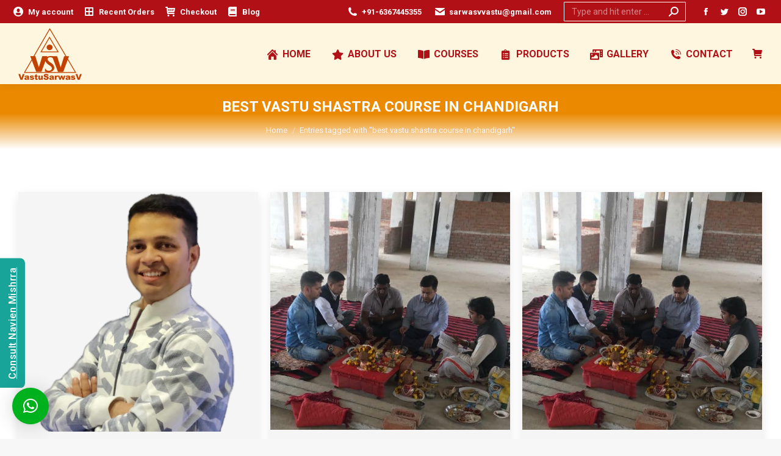

--- FILE ---
content_type: text/html; charset=UTF-8
request_url: https://www.vastusarwasv.com/tag/best-vastu-shastra-course-in-chandigarh/
body_size: 33566
content:
<!DOCTYPE html>
<!--[if !(IE 6) | !(IE 7) | !(IE 8)  ]><!--><html lang="en-US" class="no-js">
<!--<![endif]--><head><meta charset="UTF-8" /><meta name="viewport" content="width=device-width, initial-scale=1, maximum-scale=1, user-scalable=0"><meta name="theme-color" content="#3b8ced"/><link rel="profile" href="https://gmpg.org/xfn/11" /> <script data-optimized="1" type="5725d70bfeefb6d44c08870e-text/javascript">if(/Android|webOS|iPhone|iPad|iPod|BlackBerry|IEMobile|Opera Mini/i.test(navigator.userAgent)){var originalAddEventListener=EventTarget.prototype.addEventListener,oldWidth=window.innerWidth;EventTarget.prototype.addEventListener=function(eventName,eventHandler,useCapture){if(eventName==="resize"){originalAddEventListener.call(this,eventName,function(event){if(oldWidth===window.innerWidth){return}
oldWidth=window.innerWidth;if(eventHandler.handleEvent){eventHandler.handleEvent.call(this,event)}else{eventHandler.call(this,event)}},useCapture)}else{originalAddEventListener.call(this,eventName,eventHandler,useCapture)}}}</script> <meta name='robots' content='index, follow, max-image-preview:large, max-snippet:-1, max-video-preview:-1' /><title>best vastu shastra course in chandigarh - Navien Mishrra - Vastu Sarwasv - Best Vastu Consultant in India</title><link rel="canonical" href="https://www.vastusarwasv.com/tag/best-vastu-shastra-course-in-chandigarh/" /><link rel="next" href="https://www.vastusarwasv.com/tag/best-vastu-shastra-course-in-chandigarh/page/2/" /><meta property="og:locale" content="en_US" /><meta property="og:type" content="article" /><meta property="og:title" content="best vastu shastra course in chandigarh - Navien Mishrra - Vastu Sarwasv - Best Vastu Consultant in India" /><meta property="og:url" content="https://www.vastusarwasv.com/tag/best-vastu-shastra-course-in-chandigarh/" /><meta property="og:site_name" content="Vastu Sarwasv" /><meta property="og:image" content="https://www.vastusarwasv.com/wp-content/uploads/2020/01/navien_mishrra_vastu_sarwasv_best_vastu_shastra_consultant_in_jaipur_rajasthan_india_sarwasv_vastu_vastu_remedy.jpg" /><meta property="og:image:width" content="768" /><meta property="og:image:height" content="1024" /><meta property="og:image:type" content="image/jpeg" /><meta name="twitter:card" content="summary_large_image" /><link rel='dns-prefetch' href='//fonts.googleapis.com' /><link rel="alternate" type="application/rss+xml" title="Vastu Sarwasv &raquo; Feed" href="https://www.vastusarwasv.com/feed/" /><link rel="alternate" type="application/rss+xml" title="Vastu Sarwasv &raquo; Comments Feed" href="https://www.vastusarwasv.com/comments/feed/" /><link rel="alternate" type="application/rss+xml" title="Vastu Sarwasv &raquo; best vastu shastra course in chandigarh Tag Feed" href="https://www.vastusarwasv.com/tag/best-vastu-shastra-course-in-chandigarh/feed/" /><style id="litespeed-ccss">:root{--wp--preset--aspect-ratio--square:1;--wp--preset--aspect-ratio--4-3:4/3;--wp--preset--aspect-ratio--3-4:3/4;--wp--preset--aspect-ratio--3-2:3/2;--wp--preset--aspect-ratio--2-3:2/3;--wp--preset--aspect-ratio--16-9:16/9;--wp--preset--aspect-ratio--9-16:9/16;--wp--preset--color--black:#000000;--wp--preset--color--cyan-bluish-gray:#abb8c3;--wp--preset--color--white:#FFF;--wp--preset--color--pale-pink:#f78da7;--wp--preset--color--vivid-red:#cf2e2e;--wp--preset--color--luminous-vivid-orange:#ff6900;--wp--preset--color--luminous-vivid-amber:#fcb900;--wp--preset--color--light-green-cyan:#7bdcb5;--wp--preset--color--vivid-green-cyan:#00d084;--wp--preset--color--pale-cyan-blue:#8ed1fc;--wp--preset--color--vivid-cyan-blue:#0693e3;--wp--preset--color--vivid-purple:#9b51e0;--wp--preset--color--accent:#3b8ced;--wp--preset--color--dark-gray:#111;--wp--preset--color--light-gray:#767676;--wp--preset--gradient--vivid-cyan-blue-to-vivid-purple:linear-gradient(135deg,rgba(6,147,227,1) 0%,rgb(155,81,224) 100%);--wp--preset--gradient--light-green-cyan-to-vivid-green-cyan:linear-gradient(135deg,rgb(122,220,180) 0%,rgb(0,208,130) 100%);--wp--preset--gradient--luminous-vivid-amber-to-luminous-vivid-orange:linear-gradient(135deg,rgba(252,185,0,1) 0%,rgba(255,105,0,1) 100%);--wp--preset--gradient--luminous-vivid-orange-to-vivid-red:linear-gradient(135deg,rgba(255,105,0,1) 0%,rgb(207,46,46) 100%);--wp--preset--gradient--very-light-gray-to-cyan-bluish-gray:linear-gradient(135deg,rgb(238,238,238) 0%,rgb(169,184,195) 100%);--wp--preset--gradient--cool-to-warm-spectrum:linear-gradient(135deg,rgb(74,234,220) 0%,rgb(151,120,209) 20%,rgb(207,42,186) 40%,rgb(238,44,130) 60%,rgb(251,105,98) 80%,rgb(254,248,76) 100%);--wp--preset--gradient--blush-light-purple:linear-gradient(135deg,rgb(255,206,236) 0%,rgb(152,150,240) 100%);--wp--preset--gradient--blush-bordeaux:linear-gradient(135deg,rgb(254,205,165) 0%,rgb(254,45,45) 50%,rgb(107,0,62) 100%);--wp--preset--gradient--luminous-dusk:linear-gradient(135deg,rgb(255,203,112) 0%,rgb(199,81,192) 50%,rgb(65,88,208) 100%);--wp--preset--gradient--pale-ocean:linear-gradient(135deg,rgb(255,245,203) 0%,rgb(182,227,212) 50%,rgb(51,167,181) 100%);--wp--preset--gradient--electric-grass:linear-gradient(135deg,rgb(202,248,128) 0%,rgb(113,206,126) 100%);--wp--preset--gradient--midnight:linear-gradient(135deg,rgb(2,3,129) 0%,rgb(40,116,252) 100%);--wp--preset--font-size--small:13px;--wp--preset--font-size--medium:20px;--wp--preset--font-size--large:36px;--wp--preset--font-size--x-large:42px;--wp--preset--spacing--20:0.44rem;--wp--preset--spacing--30:0.67rem;--wp--preset--spacing--40:1rem;--wp--preset--spacing--50:1.5rem;--wp--preset--spacing--60:2.25rem;--wp--preset--spacing--70:3.38rem;--wp--preset--spacing--80:5.06rem;--wp--preset--shadow--natural:6px 6px 9px rgba(0, 0, 0, 0.2);--wp--preset--shadow--deep:12px 12px 50px rgba(0, 0, 0, 0.4);--wp--preset--shadow--sharp:6px 6px 0px rgba(0, 0, 0, 0.2);--wp--preset--shadow--outlined:6px 6px 0px -3px rgba(255, 255, 255, 1), 6px 6px rgba(0, 0, 0, 1);--wp--preset--shadow--crisp:6px 6px 0px rgba(0, 0, 0, 1)}.wpcf7 .hidden-fields-container{display:none}.wpcf7 form .wpcf7-response-output{margin:2em .5em 1em;padding:.2em 1em;border:2px solid #00a0d2}.wpcf7 form.init .wpcf7-response-output{display:none}.fa-fw{width:1.28571429em;text-align:center}.fa-star:before{content:""}.fa-book:before{content:""}*{-webkit-box-sizing:border-box;-moz-box-sizing:border-box;box-sizing:border-box}*:before,*:after{-webkit-box-sizing:border-box;-moz-box-sizing:border-box;box-sizing:border-box}img{vertical-align:middle}.est-frontend-display-wrap,.est-frontend-display-wrap *,*:before,*:after{-moz-box-sizing:border-box;-webkit-box-sizing:border-box;box-sizing:border-box}.est-frontend-display-wrap{top:50%;-moz-transform:translateY(-50%);-webkit-transform:translateY(-50%);transform:translateY(-50%);z-index:9999}.est-frontend-display-wrap.est-fixed{position:fixed}.est-frontend-display-wrap.est-left{left:0}.est-frontend-display-wrap .est-tab-type{position:absolute;top:0;left:0;white-space:nowrap;transform-origin:0 0;z-index:9999}.est-frontend-display-wrap.est-left .est-tab-type{-moz-transform:rotate(-90deg) translate(-50%);-webkit-transform:rotate(-90deg) translate(-50%);transform:rotate(-90deg) translate(-50%)}.est-frontend-display-wrap.est-template-2 a.est-tab-link{display:block;padding:8px 15px;background-color:#19a499;font-size:16px;font-family:"Roboto",sans-serif;font-weight:500;color:#fff;letter-spacing:.5px;border-radius:0 0 8px 8px}article,header{display:block}*{padding:0;margin:0}html{font-size:100%;-webkit-text-size-adjust:100%;-ms-text-size-adjust:100%}strong{font-weight:700}ol,ul{list-style:none}img{border:0;-ms-interpolation-mode:bicubic}form{margin:0}button,input{font-size:100%;margin:0;vertical-align:baseline}button,input{line-height:normal}button,input[type=submit]{-webkit-appearance:button}button::-moz-focus-inner,input::-moz-focus-inner{border:0;padding:0}.pswp{display:none;position:absolute;width:100%;height:100%;left:0;top:0;-ms-touch-action:none;touch-action:none;z-index:9500;-webkit-text-size-adjust:100%;-webkit-backface-visibility:hidden;outline:0}.pswp::after,.pswp::before{content:" ";display:table}.pswp *{-webkit-box-sizing:border-box;box-sizing:border-box}.pswp__bg{position:absolute;left:0;top:0;width:100%;height:100%;background:#000;opacity:0;-webkit-transform:translateZ(0);transform:translateZ(0);-webkit-backface-visibility:hidden;will-change:opacity}.pswp__scroll-wrap{position:absolute;left:0;top:0;width:100%;height:100%;overflow:hidden}.pswp__container{-ms-touch-action:none;touch-action:none;position:absolute;left:0;right:0;top:0;bottom:0;-webkit-backface-visibility:hidden}.pswp__container{-webkit-touch-callout:none}.pswp__item{position:absolute;left:0;right:0;top:0;bottom:0;overflow:hidden}.pswp__caption .pswp__caption__center{text-align:center}.pswp button.pswp__button{height:1.5em;width:1.5em;margin-top:-.75em;background:0 0!important;font-family:icomoon-the7-font;font-size:16px;line-height:1;text-rendering:auto;-webkit-font-smoothing:antialiased;color:#fff;opacity:.5}.pswp .pswp__top-bar button.pswp__button{top:50%}.pswp button.pswp__button--close{font-size:21px}.pswp__button--close:before{content:""}.pswp__button--share:before{content:""}.pswp .pswp__button--arrow--left:before,.pswp .pswp__button--arrow--right:before{position:static;display:flex;justify-content:center;align-items:center;width:1.5em;height:1.5em}.pswp .pswp__button--arrow--left:before{content:""!important;background:0 0!important}.pswp .pswp__button--arrow--right:before{content:""!important;background:0 0!important}.pswp .pswp__share-tooltip{border-radius:0}.pswp__share-tooltip:before{content:"";display:block;width:0;height:0;position:absolute;top:-12px;right:15px;border:6px solid #fff0;border-bottom-color:#FFF}.pswp__button{position:relative;background:0 0;overflow:visible;-webkit-appearance:none;display:block;border:0;padding:0;margin:0;float:right;opacity:.75;-webkit-box-shadow:none;box-shadow:none}.pswp__button::-moz-focus-inner{padding:0;border:0}.pswp__button,.pswp__button--arrow--left:before,.pswp__button--arrow--right:before{width:44px;height:44px}.pswp__button--fs{display:none}.pswp__button--zoom{display:none}.pswp__button--arrow--left,.pswp__button--arrow--right{background:0 0;top:50%;margin-top:-50px;width:70px;height:100px;position:absolute}.pswp__button--arrow--left{left:0}.pswp__button--arrow--right{right:0}.pswp__button--arrow--left:before,.pswp__button--arrow--right:before{content:"";top:35px;background-color:rgb(0 0 0/.3);height:30px;width:32px;position:absolute}.pswp__button--arrow--left:before{left:6px}.pswp__button--arrow--right:before{left:0;right:6px}.pswp__share-modal{display:block;background:rgb(0 0 0/.5);width:100%;height:100%;top:0;left:0;padding:10px;position:absolute;z-index:1600;opacity:0;-webkit-backface-visibility:hidden;will-change:opacity}.pswp__share-modal--hidden{display:none}.pswp__share-tooltip{min-width:150px;z-index:1620;position:absolute;background:#FFF;top:56px;border-radius:2px;display:block;width:auto;right:44px;-webkit-box-shadow:0 2px 5px rgb(0 0 0/.25);box-shadow:0 2px 5px rgb(0 0 0/.25);-webkit-transform:translateY(6px);-ms-transform:translateY(6px);transform:translateY(6px);-webkit-backface-visibility:hidden;will-change:transform}.pswp__counter{position:absolute;left:0;top:0;height:44px;font-size:13px;line-height:44px;color:#FFF;opacity:.75;padding:0 10px}.pswp__caption{position:absolute;left:0;bottom:0;width:100%;min-height:44px}.pswp__caption__center{text-align:left;max-width:420px;margin:0 auto;font-size:13px;padding:10px;line-height:20px;color:#CCC}.pswp__preloader{width:44px;height:44px;position:absolute;top:0;left:50%;margin-left:-22px;opacity:0;will-change:opacity;direction:ltr}.pswp__preloader__icn{width:20px;height:20px;margin:12px}@media screen and (max-width:1024px){.pswp__preloader{position:relative;left:auto;top:auto;margin:0;float:right}}.pswp__ui{-webkit-font-smoothing:auto;visibility:visible;opacity:1;z-index:1550}.pswp__top-bar{position:absolute;left:0;top:0;height:44px;width:100%}.pswp__caption,.pswp__top-bar{-webkit-backface-visibility:hidden;will-change:opacity}.pswp__caption,.pswp__top-bar{background-color:rgb(0 0 0/.5)}.pswp__ui--hidden .pswp__button--arrow--left,.pswp__ui--hidden .pswp__button--arrow--right,.pswp__ui--hidden .pswp__caption,.pswp__ui--hidden .pswp__top-bar{opacity:.001}.page-inner{-ms-grid-column:1;-ms-grid-row:2;grid-area:page-inner}#main-slideshow,.photo-scroller{-ms-grid-column:1;-ms-grid-row:2;grid-area:slider}.masthead{-ms-grid-column:1;-ms-grid-row:1;grid-area:header}.side-header-v-stroke.masthead,.side-header.masthead{-ms-grid-column:1;grid-area:header-side}.checkout-page-title{grid-area:checkout;-ms-grid-column:1;-ms-grid-row:4}.page-title{-ms-grid-column:1;-ms-grid-row:3;grid-area:title}.fancy-header{-ms-grid-column:1;-ms-grid-row:3;grid-area:fancyheader}.elementor-location-header{grid-area:elementor-header}#main{-ms-grid-column:1;-ms-grid-row:5;grid-area:main}.footer{-ms-grid-column:1;-ms-grid-row:6;grid-area:footer}.responsive-off .sidebar{grid-area:sidebar;-ms-grid-row:1}.responsive-off .content{grid-area:content;-ms-grid-row:1}.content,.wf-wrap{box-sizing:border-box}.wf-wrap{max-width:100%;padding:0 44px;margin:0 auto}.page-title .hgroup{overflow:hidden}.breadcrumbs li:first-child:before{content:""}.breadcrumbs li:before{position:absolute;left:0;top:0;width:15px;height:13px;content:"/";opacity:.5;text-align:left;z-index:3}.breadcrumbs li:before{opacity:1}.page-title{display:-ms-flexbox;display:-ms-flex;display:flex}.page-title-head{max-width:100%}.page-title .wf-wrap{position:relative}.page-title .wf-wrap:after{position:absolute;width:100%;bottom:0;content:""}.page-title.gradient-bg .wf-wrap:after{display:none}.page-title>.wf-wrap{display:-ms-flexbox;display:-ms-flex;display:flex;-ms-align-items:center;-ms-flex-align:center;align-items:center;box-sizing:border-box}.title-center>.wf-wrap{-ms-flex-pack:center;-ms-justify-content:center;justify-content:center;-ms-align-items:center;-ms-flex-align:center;align-items:center;-ms-flex-flow:column wrap;flex-flow:column wrap}.title-center h1{text-align:center}.page-title h1{margin:0}.breadcrumbs{list-style:none}.page-title.title-center .breadcrumbs{text-align:center}.breadcrumbs li{position:relative;display:inline-block;padding-left:12px;margin-left:8px}.breadcrumbs li:first-child{padding-left:0;margin-left:0;background:0 0!important}.breadcrumbs li a{color:inherit}.breadcrumbs a{text-decoration:none}.post{position:relative}.post:after,.post:before{content:"";display:table;clear:both}.single .content>.post{margin-bottom:50px}.single .content>.post:last-child{margin-bottom:0}.single .post:not(.type-event) .post-thumbnail{position:relative;margin-bottom:45px;line-height:0}.single .post:not(.type-event) .post-thumbnail img{width:100%}.share-buttons .soc-font-icon{display:none}:not(.show-on-hover).single-share-box .share-buttons a .social-text{display:none}.sidebar-none .content{width:100%}.textwidget a{text-decoration:none}.textwidget img{max-width:100%;height:auto}.textwidget *{max-width:100%}.textwidget input{width:100%}body{overflow-x:hidden}h1{margin-bottom:10px;clear:both}p{margin-bottom:10px}a{text-decoration:underline}.post img{max-width:100%;height:auto}.assistive-text{position:absolute!important;clip:rect(1px,1px,1px,1px)}#page{position:relative;overflow:hidden}.main-gradient{display:none}#main{padding:50px 0}.screen-reader-text{clip:rect(1px,1px,1px,1px);height:1px;overflow:hidden;position:absolute!important;width:1px}#page .skip-link{background-color:#f1f1f1;box-shadow:0 0 1px 1px rgb(0 0 0/.2);color:#21759b;display:block;font-size:14px;font-weight:700;left:-9999em;outline:0;padding:15px 23px 14px;text-decoration:none;text-transform:none;top:-9999em}input[type=text]{-webkit-appearance:none;-moz-appearance:none;-ms-appearance:none;appearance:none;outline:0}.popup-message-style #page .wpcf7-response-output{position:fixed;top:50%;left:100%}a.button,input[type=submit]{position:relative;display:inline-flex;align-items:center;text-decoration:none;white-space:nowrap}.soc-ico{overflow:hidden}.soc-ico a{position:relative;display:-ms-inline-flexbox;display:-ms-inline-flex;display:inline-flex;-ms-align-items:center;-ms-flex-align:center;align-items:center;-ms-flex-pack:center;-ms-justify-content:center;justify-content:center;margin:2px;width:26px;height:26px;line-height:26px;text-align:center;border-radius:50%;box-sizing:border-box;text-decoration:none}.soc-ico a .soc-font-icon{position:relative;z-index:1;font-size:16px}.soc-ico a:after,.soc-ico a:before{position:absolute;top:0;left:0;width:26px;height:26px;content:"";border-radius:inherit}.soc-ico a:before{opacity:1}.soc-ico a:after{opacity:0}.soc-ico a{text-decoration:none}.dt-text-title{grid-area:header;max-width:100%}.dt-text-desc{grid-area:desc;max-width:100%}.icon-with-text-shortcode .text-icon{grid-area:icon;text-decoration:none}.icon-with-text-shortcode .default-btn-shortcode{justify-self:start;grid-area:button}.masthead{position:relative;z-index:102;box-sizing:border-box}.masthead:not(.side-header){display:-ms-flexbox;-ms-flex-direction:column}.top-bar{position:relative;display:-ms-flexbox;display:-ms-flex;display:flex;margin-top:0;box-sizing:border-box}.top-bar-bg,.top-bar:after{position:absolute;bottom:0;left:0;width:100%;height:100%;content:"";box-sizing:content-box}.top-bar:after{height:1px}.top-bar-bg{padding:0 1000px;margin-left:-1000px}.top-bar>.mini-widgets{display:-ms-flexbox;display:-ms-flex;display:flex;-ms-align-items:center;-ms-flex-align:center;align-items:center;-ms-flex:1 1 auto;flex:1 1 auto;-ms-justify-content:flex-start;justify-content:flex-start;-ms-flex-pack:start;-ms-flex-flow:row wrap;flex-flow:row wrap}.top-bar .mini-widgets.right-widgets,.top-bar .mini-widgets:last-child{-ms-justify-content:flex-end;justify-content:flex-end;-ms-flex-pack:end}.top-bar *{font-size:inherit;line-height:inherit}.top-bar a{text-decoration:none}.branding{line-height:0;font-size:0}.branding>a{display:block}.branding a img,.branding img{max-width:100%;height:auto}.branding .mobile-logo{display:none}.masthead .mini-widgets>*{display:inline-block;margin-left:10px;margin-right:10px}.masthead:not(.side-header) .mini-widgets>:first-child{margin-left:0}.masthead:not(.side-header) .mini-widgets>:last-child{margin-right:0}.mini-contacts{position:relative;margin:0}.masthead .mini-contacts{display:-ms-inline-flexbox;display:-ms-inline-flex;display:inline-flex;-ms-align-items:center;-ms-flex-align:center;align-items:center}.mini-contacts i{margin-right:5px}.mini-nav{position:relative;display:inline-block;vertical-align:middle}.mini-nav .customSelect1{position:relative;visibility:visible;opacity:1}.mini-nav .customSelectInner{display:-ms-flexbox;display:-ms-flex;display:flex;-ms-align-items:center;-ms-flex-align:center;align-items:center;background:0 0}.mini-nav .customSelectInner i{margin-right:5px}.mini-nav li{position:relative;display:inline-block;vertical-align:middle}.mini-nav li:last-child{margin-right:0}.mini-nav ul>li>a{text-decoration:none}.mini-nav li:first-child:before{border-left:none}.masthead .mini-search{position:relative;display:inline-block;vertical-align:middle;z-index:10;max-width:100%}.searchform{position:relative;z-index:3;max-width:100%}.searchform .field{max-width:100%;border-style:solid;box-sizing:border-box}.mini-search input[type=text]{margin-bottom:0}.mini-search .search-icon{text-decoration:none;background-repeat:no-repeat;background-position:center center}.mini-search .search-icon{display:-ms-flexbox;display:-ms-flex;display:flex;-ms-align-items:center;-ms-flex-align:center;align-items:center}.masthead .mini-search .searchsubmit{display:none}.animate-search-width .searchform{overflow:hidden}.animate-search-width .search-icon{position:absolute;-ms-flex-pack:center;-ms-justify-content:center;justify-content:center;top:0;right:0;height:100%;width:100%}.masthead .soc-ico{display:inline-block;vertical-align:middle}.wc-ico-cart.text-disable{letter-spacing:-4px}.masthead .soc-ico a{line-height:22px}.dt-close-mobile-menu-icon{position:relative}.dt-close-mobile-menu-icon:after,.dt-close-mobile-menu-icon:before{position:absolute;top:0;left:0;width:100%;height:100%;content:"";border-radius:inherit;box-sizing:border-box}.dt-close-mobile-menu-icon:after{opacity:0}.dt-close-mobile-menu-icon:before{opacity:1}.main-nav>li{position:relative;display:-ms-flexbox;display:-ms-flex;display:flex}.main-nav>li>a{text-decoration:none}.main-nav>li>a,.mini-nav li>a{position:relative;display:-ms-flexbox;display:-ms-flex;display:flex;-ms-align-items:center;-ms-flex-align:center;align-items:center}.main-nav .menu-item a i[class^=fa],.main-nav .menu-item a>i,.mini-nav .menu-item a i[class^=fa],.mini-nav .menu-item a>i,.mobile-main-nav .menu-item a i[class^=fa],.mobile-main-nav .menu-item a>i{margin-right:6px}.menu-text{display:block}.top-header .main-nav .menu-text:after{position:absolute;top:50%;margin-top:-4px;right:0;width:8px;height:8px}.l-to-r-line>li>a>span{position:relative;display:block}.sub-nav{position:absolute;visibility:hidden;z-index:200;top:100%;left:0;width:240px;opacity:0}.sub-nav{padding:0;box-shadow:0 0 4px rgb(0 0 0/.2);box-sizing:border-box}.sub-nav>li{position:relative;display:block;box-sizing:border-box}.sub-nav li:first-child:before{display:none}.sub-nav>li>a{position:relative;display:-ms-flexbox;display:-ms-flex;display:flex;-ms-align-items:center;-ms-flex-align:center;align-items:center;-ms-align-content:center;align-content:center;-ms-flex-line-pack:center;text-decoration:none}.sub-nav li a{box-sizing:border-box}.dt-mobile-header .sub-nav>li,.mobile-main-nav>li{display:-ms-flexbox;display:-ms-flex;display:flex;-ms-flex-flow:row wrap;flex-flow:row wrap}.dt-mobile-header .mobile-main-nav>li>.sub-nav{position:relative;display:none;top:0;left:0;width:100%;padding:0;visibility:visible;opacity:1;z-index:auto}.mobile-main-nav .sub-nav{background:0 0;box-shadow:none}.dt-mobile-header{position:fixed;top:0;height:100%;min-height:100%;width:500px;max-width:100%;z-index:9602;box-sizing:border-box;background-color:grey;transform:translate3d(-100%,0,0);overflow:hidden}.right-mobile-menu .dt-mobile-header{right:0;transform:translate3d(100%,0,0)}html:not(.touchevents) .dt-mobile-header::-webkit-scrollbar{width:13px}html:not(.touchevents) .dt-mobile-header::-webkit-scrollbar-thumb{border-radius:10px;background-color:#1ebac8;border:4px solid #fff;box-sizing:border-box}.mobile-mini-widgets-in-menu{display:none}.mobile-mini-widgets-in-menu{padding:30px 0}.mobile-main-nav{display:-ms-flexbox;display:-ms-flex;display:flex;-ms-flex-flow:column nowrap;flex-flow:column nowrap;-ms-flex:10 1 auto;flex:10 1 auto}.mobile-main-nav>li{position:relative;display:-ms-flexbox;display:-ms-flex;display:flex}.mobile-menu-show-divider .mobile-main-nav>li:before{content:"";position:absolute;top:-.5px;height:0;width:100%;max-width:100%;left:0}.mobile-menu-show-divider .mobile-main-nav>li:first-child:before{display:none}.mobile-main-nav>li>a{text-decoration:none;position:relative;display:-ms-flexbox;display:-ms-flex;display:flex;-ms-align-items:center;-ms-flex-align:center;align-items:center;padding:10px 30px 10px 0;-ms-flex-positive:1;-ms-flex-grow:1;flex-grow:1}.mobile-main-nav .menu-item a i{margin-right:6px}.mobile-main-nav .sub-nav{margin-left:20px}#page #mobile-menu .sub-nav>li{padding:0;width:100%}#page .mobile-main-nav .sub-nav{width:100%}.mobile-main-nav .sub-nav>li>a{padding:10px 30px 10px 0;margin:0;-ms-flex-positive:1;-ms-flex-grow:1;flex-grow:1}.dt-close-mobile-menu-icon{display:-ms-inline-flexbox;display:-ms-inline-flex;display:inline-flex;-ms-align-items:center;-ms-flex-align:center;align-items:center;-ms-flex-pack:center;-ms-justify-content:center;justify-content:center;position:absolute;top:0;z-index:9999;opacity:0;min-width:12px;min-height:12px}.dt-close-mobile-menu-icon .close-line-wrap{position:relative;width:22px;height:100%}.fade-medium-mobile-menu-close-icon .dt-close-mobile-menu-icon .close-line-wrap{width:20px;height:20px}.dt-close-mobile-menu-icon span{position:relative;display:block;margin:0;z-index:2}.dt-close-mobile-menu-icon .close-line{display:inline-block;transform-origin:50% 50%;width:22px;height:2px;position:absolute;left:0;content:""}.fade-medium-mobile-menu-close-icon .dt-close-mobile-menu-icon .close-line{width:20px;top:50%;margin-top:-1px}.dt-close-mobile-menu-icon .close-line:nth-child(2){display:none}.dt-close-mobile-menu-icon .close-line:after,.dt-close-mobile-menu-icon .close-line:before{position:absolute;top:0;left:0;width:100%;height:100%;content:"";border-radius:inherit;box-sizing:border-box}.dt-close-mobile-menu-icon .close-line:after{opacity:0}.dt-close-mobile-menu-icon .close-line:before{opacity:1}.dt-close-mobile-menu-icon .close-line:first-child{transform:rotate3d(0,0,1,45deg)}.dt-close-mobile-menu-icon .close-line:last-child{transform:rotate3d(0,0,1,-45deg)}img.lazy-load{opacity:0}.scroll-top{position:fixed;display:-ms-flexbox;display:-ms-flex;display:flex;-ms-align-items:center;-ms-flex-align:center;align-items:center;-ms-flex-pack:center;-ms-justify-content:center;justify-content:center;right:10px;bottom:10px;width:40px;height:40px;opacity:0;z-index:-1;-ms-filter:"progid:DXImageTransform.Microsoft.Alpha(Opacity=0)";text-decoration:none;background-color:#000;background-color:rgb(0 0 0/.2)}.scroll-top:before{content:"󰊐";font-family:icomoon-the7-font;speak:none;font-style:normal;font-weight:400;font-variant:normal;text-transform:none;font-size:20px;line-height:1;color:#fff}.customSelectInner{background-repeat:no-repeat;background-position:right center}.hidden{display:none!important;opacity:0!important}.post-thumbnail::after{content:none}[class*=icomoon-the7-],[class*=the7-mw-],[class^=soc-font-],[class^=icomoon-the7-],[class^=the7-mw-]{font-family:icomoon-the7-font!important;speak:none;font-style:normal;font-weight:400;font-variant:normal;text-transform:none;line-height:1;-webkit-font-smoothing:antialiased;-moz-osx-font-smoothing:grayscale}[class*=the7-mw-]:before,[class^=the7-mw-]:before{font-family:inherit!important;margin:0!important}.the7-mw-icon-mail-bold:before{content:""}.the7-mw-icon-phone-bold:before{content:""}.icomoon-the7-font-the7-phone-06:before{content:""}.icomoon-the7-font-icon-cart-detailed:before{content:""}.icomoon-the7-font-the7-cart-04:before{content:""}.icomoon-the7-font-the7-home-02:before{content:""}.icomoon-the7-font-the7-login-04:before{content:""}.the7-mw-icon-search-bold:before{content:"󬁑"}.facebook .soc-font-icon:before{content:""}.instagram .soc-font-icon:before{content:""}.linkedin .soc-font-icon:before{content:""}.pinterest .soc-font-icon:before{content:""}.twitter .soc-font-icon:before{content:""}.whatsapp .soc-font-icon:before{content:""}.you-tube .soc-font-icon:before{content:""}.fas{-moz-osx-font-smoothing:grayscale;-webkit-font-smoothing:antialiased;display:inline-block;font-style:normal;font-variant:normal;text-rendering:auto;line-height:1}.fa-fw{text-align:center;width:1.25em}.fa-book:before{content:""}.fa-book-open:before{content:""}.fa-border-all:before{content:""}.fa-clipboard-list:before{content:""}.fa-photo-video:before{content:""}.fa-star:before{content:""}.fas{font-family:"Font Awesome 5 Free"}.fas{font-weight:900}:root{--the7-accent-bg-color:#3b8ced;--the7-accent-color:#3b8ced;--the7-additional-logo-elements-font-family:"Open Sans", Helvetica, Arial, Verdana, sans-serif;--the7-additional-logo-elements-font-size:20px;--the7-additional-logo-elements-icon-size:0px;--the7-additional-menu-elements-color:#ffffff;--the7-additional-menu-elements-font-family:"Roboto", Helvetica, Arial, Verdana, sans-serif;--the7-additional-menu-elements-font-size:13px;--the7-additional-menu-elements-font-weight:700;--the7-additional-menu-elements-icon-color:#b11116;--the7-additional-menu-elements-icon-size:16px;--the7-base-border-radius:4px;--the7-base-color:#686868;--the7-base-font-family:"Arial", Helvetica, Arial, Verdana, sans-serif;--the7-base-font-size:15px;--the7-base-line-height:27px;--the7-beautiful-loading-bg:#ffffff;--the7-beautiful-spinner-color:rgba(59,140,237,0.5);--the7-body-bg-attachment:fixed;--the7-body-bg-color:#f7f7f7;--the7-body-bg-image:none;--the7-body-bg-position-x:center;--the7-body-bg-position-y:top;--the7-body-bg-repeat:no-repeat;--the7-body-bg-size:cover;--the7-border-radius-size:4px;--the7-bottom-bar-bottom-padding:0px;--the7-bottom-bar-height:60px;--the7-bottom-bar-line-size:1px;--the7-bottom-bar-menu-switch:778px;--the7-bottom-bar-switch:990px;--the7-bottom-bar-top-padding:0px;--the7-bottom-bg-color:#fff6df;--the7-bottom-bg-image:url(https://www.vastusarwasv.com/wp-content/themes/dt-the7/images/backgrounds/patterns/full/poly.png);--the7-bottom-bg-position-x:center;--the7-bottom-bg-position-y:top;--the7-bottom-bg-repeat:repeat;--the7-bottom-color:#b11116;--the7-bottom-content-padding:0px;--the7-bottom-input-border-width:1px;--the7-bottom-input-padding:5px;--the7-bottom-logo-bottom-padding:8px;--the7-bottom-logo-left-padding:0px;--the7-bottom-logo-right-padding:12px;--the7-bottom-logo-top-padding:8px;--the7-bottom-overlay-content-padding:0px;--the7-box-width:1340px;--the7-breadcrumbs-bg-color:rgba(255,255,255,0);--the7-breadcrumbs-border-color:rgba(146,160,175,0.2);--the7-breadcrumbs-border-radius:0px;--the7-breadcrumbs-border-width:1px;--the7-breadcrumbs-font-family:"Roboto", Helvetica, Arial, Verdana, sans-serif;--the7-breadcrumbs-font-size:13px;--the7-breadcrumbs-line-height:23px;--the7-breadcrumbs-margin-bottom:0px;--the7-breadcrumbs-margin-left:0px;--the7-breadcrumbs-margin-right:0px;--the7-breadcrumbs-margin-top:10px;--the7-breadcrumbs-padding-bottom:0px;--the7-breadcrumbs-padding-left:0px;--the7-breadcrumbs-padding-right:0px;--the7-breadcrumbs-padding-top:0px;--the7-breadcrumbs-text-transform:none;--the7-btn-bg-color:#3b8ced;--the7-btn-border-color:#3b8ced;--the7-btn-border-hover-color:#3b8ced;--the7-btn-color:#ffffff;--the7-btn-hover-bg-color:#6ca9f2;--the7-btn-hover-color:#ffffff;--the7-btn-l-border-radius:4px;--the7-btn-l-border-style:solid;--the7-btn-l-border-width:0px;--the7-btn-l-font-family:"Roboto", Helvetica, Arial, Verdana, sans-serif;--the7-btn-l-font-size:16px;--the7-btn-l-font-weight:700;--the7-btn-l-icon-size:16px;--the7-btn-l-letter-spacing:0px;--the7-btn-l-line-height:18px;--the7-btn-l-min-height:1px;--the7-btn-l-min-width:1px;--the7-btn-l-padding:18px 24px 18px 24px;--the7-btn-l-text-transform:none;--the7-btn-m-border-radius:4px;--the7-btn-m-border-style:solid;--the7-btn-m-border-width:0px;--the7-btn-m-font-family:"Roboto", Helvetica, Arial, Verdana, sans-serif;--the7-btn-m-font-size:14px;--the7-btn-m-font-weight:700;--the7-btn-m-icon-size:14px;--the7-btn-m-letter-spacing:0px;--the7-btn-m-line-height:16px;--the7-btn-m-min-height:1px;--the7-btn-m-min-width:1px;--the7-btn-m-padding:12px 18px 12px 18px;--the7-btn-m-text-transform:none;--the7-btn-s-border-radius:4px;--the7-btn-s-border-style:solid;--the7-btn-s-border-width:0px;--the7-btn-s-font-family:"Roboto", Helvetica, Arial, Verdana, sans-serif;--the7-btn-s-font-size:12px;--the7-btn-s-font-weight:700;--the7-btn-s-icon-size:12px;--the7-btn-s-letter-spacing:0px;--the7-btn-s-line-height:14px;--the7-btn-s-min-height:1px;--the7-btn-s-min-width:1px;--the7-btn-s-padding:8px 12px 8px 12px;--the7-btn-s-text-transform:none;--the7-button-shadow-blur:10px;--the7-button-shadow-color:rgba(0,0,0,0);--the7-button-shadow-horizontal:0px;--the7-button-shadow-hover-blur:10px;--the7-button-shadow-hover-color:rgba(0,0,0,0);--the7-button-shadow-hover-horizontal:0px;--the7-button-shadow-hover-spread:0px;--the7-button-shadow-hover-vertical:0px;--the7-button-shadow-spread:0px;--the7-button-shadow-vertical:0px;--the7-cart-total-width:30%;--the7-classic-menu-bottom-margin:0px;--the7-close-menu-caption-color-hover:#000000;--the7-close-menu-caption-color:#000000;--the7-close-menu-caption-font-family:"Roboto", Helvetica, Arial, Verdana, sans-serif;--the7-close-menu-caption-font-size:16px;--the7-close-menu-caption-gap:20px;--the7-close-menu-caption-text-transform:uppercase;--the7-close-mobile-menu-caption-color-hover:#ffffff;--the7-close-mobile-menu-caption-color:#ffffff;--the7-close-mobile-menu-caption-font-family:"Roboto", Helvetica, Arial, Verdana, sans-serif;--the7-close-mobile-menu-caption-font-size:16px;--the7-close-mobile-menu-caption-gap:10px;--the7-close-mobile-menu-caption-text-transform:none;--the7-content-boxes-bg:#f5f5f5;--the7-content-width:1300px;--the7-divider-bg-color:rgba(0,0,0,0);--the7-divider-color:rgba(0,0,0,0.08);--the7-filter-border-radius:100px;--the7-filter-decoration-line-size:2px;--the7-filter-font-family:"Roboto", Helvetica, Arial, Verdana, sans-serif;--the7-filter-font-size:14px;--the7-filter-font-weight:700;--the7-filter-item-margin-bottom:0px;--the7-filter-item-margin-left:15px;--the7-filter-item-margin-right:15px;--the7-filter-item-margin-top:0px;--the7-filter-item-padding-bottom:5px;--the7-filter-item-padding-left:0px;--the7-filter-item-padding-right:0px;--the7-filter-item-padding-top:5px;--the7-filter-pointer-bg-radius:100px;--the7-filter-pointer-border-width:2px;--the7-filter-text-transform:uppercase;--the7-first-switch-header-padding-left:20px;--the7-first-switch-header-padding-right:20px;--the7-first-switch-mobile-header-height:80px;--the7-first-switch:1100px;--the7-float-menu-bg:#fff6df;--the7-float-menu-height:80px;--the7-float-menu-line-decoration-color:#dd3333;--the7-float-menu-line-decoration-size:1px;--the7-floating-header-bg-image:none;--the7-floating-header-bg-position-x:center;--the7-floating-header-bg-position-y:center;--the7-floating-header-bg-repeat:repeat;--the7-floating-header-bg-size:auto;--the7-floating-logo-bottom-padding:0px;--the7-floating-logo-left-padding:0px;--the7-floating-logo-right-padding:18px;--the7-floating-logo-top-padding:0px;--the7-floating-menu-active-last-color:#eb8a01;--the7-floating-menu-color-active:#eb8a01;--the7-floating-menu-color-hover:#eb8a01;--the7-floating-menu-color:#b11116;--the7-floating-menu-hover-last-color:#eb8a01;--the7-floating-mixed-logo-bottom-padding:0px;--the7-floating-mixed-logo-left-padding:0px;--the7-floating-mixed-logo-right-padding:0px;--the7-floating-mixed-logo-top-padding:0px;--the7-floating-mobile-logo-bottom-padding:0px;--the7-floating-mobile-logo-left-padding:0px;--the7-floating-mobile-logo-right-padding:0px;--the7-floating-mobile-logo-top-padding:0px;--the7-footer-bg-color:#b11116;--the7-footer-bg-image:url(https://www.vastusarwasv.com/wp-content/themes/dt-the7/images/backgrounds/patterns/full/poly.png);--the7-footer-bg-position-x:center;--the7-footer-bg-position-y:top;--the7-footer-bg-repeat:repeat;--the7-footer-bottom-padding:25px;--the7-footer-decoration-line-size:1px;--the7-footer-left-padding:20px;--the7-footer-outline-color:rgba(129,215,66,0.96);--the7-footer-right-padding:20px;--the7-footer-switch-colums:778px;--the7-footer-switch:778px;--the7-footer-top-padding:60px;--the7-general-border-radius:4px;--the7-general-title-responsiveness:778px;--the7-h1-font-family:"Philosopher", Helvetica, Arial, Verdana, sans-serif;--the7-h1-font-size-desktop:30px;--the7-h1-font-size:30px;--the7-h1-font-weight:700;--the7-h1-line-height-desktop:38px;--the7-h1-line-height:38px;--the7-h1-text-transform:none;--the7-h2-font-family:"Philosopher", Helvetica, Arial, Verdana, sans-serif;--the7-h2-font-size-desktop:25px;--the7-h2-font-size:25px;--the7-h2-font-weight:700;--the7-h2-line-height-desktop:29px;--the7-h2-line-height:29px;--the7-h2-text-transform:none;--the7-h3-font-family:"Philosopher", Helvetica, Arial, Verdana, sans-serif;--the7-h3-font-size-desktop:20px;--the7-h3-font-size:20px;--the7-h3-font-weight:700;--the7-h3-line-height-desktop:28px;--the7-h3-line-height:28px;--the7-h3-text-transform:none;--the7-h4-font-family:"Philosopher", Helvetica, Arial, Verdana, sans-serif;--the7-h4-font-size-desktop:17px;--the7-h4-font-size:17px;--the7-h4-font-weight:700;--the7-h4-line-height-desktop:21px;--the7-h4-line-height:21px;--the7-h4-text-transform:none;--the7-h5-font-family:"Philosopher", Helvetica, Arial, Verdana, sans-serif;--the7-h5-font-size-desktop:16px;--the7-h5-font-size:16px;--the7-h5-font-weight:700;--the7-h5-line-height-desktop:21px;--the7-h5-line-height:21px;--the7-h5-text-transform:none;--the7-h6-font-family:"Philosopher", Helvetica, Arial, Verdana, sans-serif;--the7-h6-font-size-desktop:14px;--the7-h6-font-size:14px;--the7-h6-font-weight:700;--the7-h6-line-height-desktop:17px;--the7-h6-line-height:17px;--the7-h6-text-transform:none;--the7-hamburger-border-width:0px;--the7-hamburger-close-border-radius:0px;--the7-hamburger-close-border-width:0px;--the7-hamburger-mobile-close-border-radius:0px;--the7-hamburger-mobile-close-border-width:0px;--the7-header-bg-color:#fff6df;--the7-header-bg-image:none;--the7-header-bg-position-x:center;--the7-header-bg-position-y:center;--the7-header-bg-repeat:repeat;--the7-header-bg-size:auto;--the7-header-classic-menu-line-size:1px;--the7-header-decoration-size:1px;--the7-header-decoration:#dd3333;--the7-header-height:100px;--the7-header-left-padding:20px;--the7-header-mobile-left-padding:0px;--the7-header-mobile-menu-bottom-padding:30px;--the7-header-mobile-menu-left-padding:30px;--the7-header-mobile-menu-right-padding:15px;--the7-header-mobile-menu-top-padding:45px;--the7-header-mobile-right-padding:0px;--the7-header-right-padding:20px;--the7-header-side-content-width:300px;--the7-header-side-width:300px;--the7-header-slide-out-width:400px;--the7-header-switch-paddings:0px;--the7-header-transparent-bg-color:#eeee22;--the7-input-bg-color:#fcfcfc;--the7-input-border-color:rgba(51,51,51,0.12);--the7-input-border-radius:4px;--the7-input-color:#85868c;--the7-input-height:38px;--the7-left-content-padding:0px;--the7-left-input-border-width:1px;--the7-left-input-padding:15px;--the7-left-overlay-content-padding:0px;--the7-lightbox-arrow-size:62px;--the7-links-color:#b11116;--the7-logo-area-left-padding-bottom:0px;--the7-logo-area-left-padding-left:0px;--the7-logo-area-left-padding-right:0px;--the7-logo-area-right-padding-bottom:0px;--the7-logo-area-right-padding-left:0px;--the7-logo-area-right-padding-right:0px;--the7-main-logo-bottom-padding:0px;--the7-main-logo-left-padding:0px;--the7-main-logo-right-padding:5px;--the7-main-logo-top-padding:0px;--the7-main-menu-icon-size:17px;--the7-mega-col-padding-bottom:0px;--the7-mega-col-padding-left:10px;--the7-mega-col-padding-right:10px;--the7-mega-col-padding-top:0px;--the7-mega-menu-desc-color:#333333;--the7-mega-menu-desc-font-family:"Roboto", Helvetica, Arial, Verdana, sans-serif;--the7-mega-menu-desc-font-size:13px;--the7-mega-menu-title-color:#333333;--the7-mega-menu-title-font-family:"Roboto", Helvetica, Arial, Verdana, sans-serif;--the7-mega-menu-title-font-size:16px;--the7-mega-menu-title-font-weight:700;--the7-mega-menu-title-icon-size:16px;--the7-mega-menu-title-text-transform:none;--the7-mega-menu-widget-color:#333333;--the7-mega-menu-widget-title-color:#333333;--the7-mega-submenu-col-width:260px;--the7-mega-submenu-item-2-level-spacing:0px;--the7-mega-submenu-item-padding-bottom:9px;--the7-mega-submenu-item-padding-left:10px;--the7-mega-submenu-item-padding-right:10px;--the7-mega-submenu-item-padding-top:9px;--the7-mega-submenu-padding-bottom:20px;--the7-mega-submenu-padding-left:10px;--the7-mega-submenu-padding-right:10px;--the7-mega-submenu-padding-top:20px;--the7-megamenu-title-active-color:#3b8ced;--the7-megamenu-title-hover-color:#3b8ced;--the7-menu-active-color:#eb8a01;--the7-menu-active-decor-color:#3b8ced;--the7-menu-active-last-color:#eb8a01;--the7-menu-active-line-decor-color:rgba(130,36,227,0.3);--the7-menu-area-below-padding-bottom:0px;--the7-menu-area-below-padding-left:0px;--the7-menu-area-below-padding-right:0px;--the7-menu-area-left-padding-bottom:0px;--the7-menu-area-left-padding-left:0px;--the7-menu-area-left-padding-right:0px;--the7-menu-area-right-padding-bottom:0px;--the7-menu-area-right-padding-left:10px;--the7-menu-area-right-padding-right:0px;--the7-menu-area-right-padding-top:0px;--the7-menu-area-top-line-padding-bottom:0px;--the7-menu-area-top-line-padding-left:0px;--the7-menu-area-top-line-padding-right:0px;--the7-menu-area-top-line-right-padding-bottom:0px;--the7-menu-area-top-line-right-padding-left:0px;--the7-menu-area-top-line-right-padding-right:0px;--the7-menu-caption-font-family:"Roboto", Helvetica, Arial, Verdana, sans-serif;--the7-menu-caption-font-size:16px;--the7-menu-caption-gap:10px;--the7-menu-caption-text-transform:none;--the7-menu-click-decor-bg-color:rgba(59,140,237,0);--the7-menu-color:#b11116;--the7-menu-decor-border-radius:4px;--the7-menu-decor-color:#c04100;--the7-menu-decoration-line-size:2px;--the7-menu-font-family:"Roboto", Helvetica, Arial, Verdana, sans-serif;--the7-menu-font-size:16px;--the7-menu-font-weight:700;--the7-menu-hover-color:#eb8a01;--the7-menu-hover-decor-color-2:135deg, rgba(255,255,255,0.23) 30%, rgba(0,0,0,0.23) 100%;--the7-menu-hover-decor-color:rgba(255,255,255,0.23);--the7-menu-hover-last-color:#eb8a01;--the7-menu-item-divider-width:1px;--the7-menu-item-margin-bottom:11px;--the7-menu-item-margin-left:0px;--the7-menu-item-margin-right:10px;--the7-menu-item-margin-top:11px;--the7-menu-item-padding-bottom:5px;--the7-menu-item-padding-left:12px;--the7-menu-item-padding-right:12px;--the7-menu-item-padding-top:7px;--the7-menu-line-decor-color-2:left, rgba(255,255,255,0.23) 30%, rgba(0,0,0,0.23) 100%;--the7-menu-line-decor-color:rgba(255,255,255,0.23);--the7-menu-tem-divider-color:#8224e3;--the7-menu-tem-divider-height:20px;--the7-menu-text-transform:uppercase;--the7-message-color:#ffffff;--the7-microwidget-button-2-bg:#3b8ced;--the7-microwidget-button-2-border-color:#3b8ced;--the7-microwidget-button-2-border-radius:0px;--the7-microwidget-button-2-border-width:1px;--the7-microwidget-button-2-bottom-padding:10px;--the7-microwidget-button-2-color:#ffffff;--the7-microwidget-button-2-font-family:"Roboto", Helvetica, Arial, Verdana, sans-serif;--the7-microwidget-button-2-font-size:14px;--the7-microwidget-button-2-font-weight:700;--the7-microwidget-button-2-hover-bg:#3b8ced;--the7-microwidget-button-2-hover-border-color:#3b8ced;--the7-microwidget-button-2-hover-color:#ffffff;--the7-microwidget-button-2-icon-gap:5px;--the7-microwidget-button-2-icon-size:14px;--the7-microwidget-button-2-left-padding:20px;--the7-microwidget-button-2-right-padding:20px;--the7-microwidget-button-2-top-padding:10px;--the7-microwidget-button-bg:rgba(255,255,255,0);--the7-microwidget-button-border-color:rgba(255,255,255,0);--the7-microwidget-button-border-radius:0px;--the7-microwidget-button-border-width:1px;--the7-microwidget-button-bottom-padding:10px;--the7-microwidget-button-color:#b11116;--the7-microwidget-button-font-family:"Roboto", Helvetica, Arial, Verdana, sans-serif;--the7-microwidget-button-font-size:14px;--the7-microwidget-button-font-weight:700;--the7-microwidget-button-hover-bg:rgba(255,255,255,0);--the7-microwidget-button-hover-border-color:rgba(255,255,255,0);--the7-microwidget-button-hover-color-last:#3b8ced;--the7-microwidget-button-hover-color:#3b8ced;--the7-microwidget-button-icon-gap:5px;--the7-microwidget-button-icon-size:18px;--the7-microwidget-button-left-padding:0px;--the7-microwidget-button-right-padding:0px;--the7-microwidget-button-top-padding:10px;--the7-microwidgets-in-top-line-color:#333333;--the7-microwidgets-in-top-line-font-family:"Open Sans", Helvetica, Arial, Verdana, sans-serif;--the7-microwidgets-in-top-line-font-size:20px;--the7-microwidgets-in-top-line-icon-color:#333333;--the7-microwidgets-in-top-line-icon-size:16px;--the7-mixed-logo-bottom-padding:0px;--the7-mixed-logo-left-padding:0px;--the7-mixed-logo-right-padding:0px;--the7-mixed-logo-top-padding:0px;--the7-mobile-floating-header-bg-color:#fff6df;--the7-mobile-footer-bottom-padding:25px;--the7-mobile-footer-left-padding:20px;--the7-mobile-footer-right-padding:20px;--the7-mobile-footer-top-padding:60px;--the7-mobile-hamburger-border-width:0px;--the7-mobile-header-bg-color:#fff6df;--the7-mobile-header-decoration-color:#ffffff;--the7-mobile-header-decoration-size:1px;--the7-mobile-logo-bottom-padding:0px;--the7-mobile-logo-left-padding:0px;--the7-mobile-logo-right-padding:0px;--the7-mobile-logo-top-padding:0px;--the7-mobile-menu-active-color:#eb8a01;--the7-mobile-menu-bg-color:#fff6df;--the7-mobile-menu-caption-font-family:"Roboto", Helvetica, Arial, Verdana, sans-serif;--the7-mobile-menu-caption-font-size:16px;--the7-mobile-menu-caption-gap:10px;--the7-mobile-menu-caption-text-transform:none;--the7-mobile-menu-color:#b11116;--the7-mobile-menu-divider-color:rgba(177,17,22,0.12);--the7-mobile-menu-divider-height:1px;--the7-mobile-menu-font-family:"Roboto", Helvetica, Arial, Verdana, sans-serif;--the7-mobile-menu-font-size:16px;--the7-mobile-menu-font-weight:700;--the7-mobile-menu-hover-color:#eb8a01;--the7-mobile-menu-microwidgets-color:#b11116;--the7-mobile-menu-microwidgets-font-family:"Roboto", Helvetica, Arial, Verdana, sans-serif;--the7-mobile-menu-microwidgets-font-size:13px;--the7-mobile-menu-microwidgets-font-weight:700;--the7-mobile-menu-microwidgets-icon-color:#b11116;--the7-mobile-menu-microwidgets-icon-size:16px;--the7-mobile-menu-text-transform:uppercase;--the7-mobile-menu-width:340px;--the7-mobile-microwidgets-color:#b11116;--the7-mobile-microwidgets-font-family:"Roboto", Helvetica, Arial, Verdana, sans-serif;--the7-mobile-microwidgets-font-size:13px;--the7-mobile-microwidgets-font-weight:700;--the7-mobile-microwidgets-icon-color:#b11116;--the7-mobile-microwidgets-icon-size:16px;--the7-mobile-overlay-bg-color:rgba(177,17,22,0);--the7-mobile-page-bottom-margin:70px;--the7-mobile-page-left-margin:30px;--the7-mobile-page-right-margin:30px;--the7-mobile-page-top-margin:70px;--the7-mobile-sub-menu-font-family:"Roboto", Helvetica, Arial, Verdana, sans-serif;--the7-mobile-sub-menu-font-size:13px;--the7-mobile-sub-menu-font-weight:700;--the7-mobile-sub-menu-text-transform:none;--the7-mobile-toggle-menu-bg-color:rgba(255,255,255,0);--the7-mobile-toggle-menu-bg-hover-color:rgba(255,255,255,0);--the7-mobile-toggle-menu-border-radius:0px;--the7-mobile-toggle-menu-color:#b11116;--the7-mobile-toggle-menu-hover-color:#b11116;--the7-mw-address-icon-size:16px;--the7-mw-clock-icon-size:16px;--the7-mw-email-icon-size:16px;--the7-mw-login-icon-size:16px;--the7-mw-phone-icon-size:16px;--the7-mw-search-bg-active-width:200px;--the7-mw-search-bg-color:#b11116;--the7-mw-search-bg-height:30px;--the7-mw-search-bg-width:200px;--the7-mw-search-border-color:#ffffff;--the7-mw-search-border-radius:1px;--the7-mw-search-border-width:1px;--the7-mw-search-color:#ffffff;--the7-mw-search-font-family:"Roboto", Helvetica, Arial, Verdana, sans-serif;--the7-mw-search-font-size:14px;--the7-mw-search-icon-size:16px;--the7-mw-search-left-padding:12px;--the7-mw-search-overlay-bg:rgba(0,0,0,0.9);--the7-mw-search-right-padding:12px;--the7-mw-skype-icon-size:16px;--the7-mw-woocommerce-cart-icon-size:16px;--the7-navigation-bg-color:#000000;--the7-navigation-line-bg:#ffffff;--the7-navigation-line-decoration-color:#dd9933;--the7-navigation-line-decoration-line-size:1px;--the7-navigation-line-sticky-bg:#000000;--the7-navigation-margin:50px;--the7-outside-item-custom-margin:15px;--the7-page-bg-color:#ffffff;--the7-page-bg-image:none;--the7-page-bg-position-x:center;--the7-page-bg-position-y:top;--the7-page-bg-repeat:repeat;--the7-page-bg-size:auto;--the7-page-bottom-margin:70px;--the7-page-left-margin:30px;--the7-page-responsive-title-height:100px;--the7-page-responsive-title-line-height:30px;--the7-page-right-margin:30px;--the7-page-title-bg-color-2:0deg, #ffffff 0%, #eb8a01 55%;--the7-page-title-bg-color:#ffffff;--the7-page-title-bg-image:none;--the7-page-title-bg-position-x:center;--the7-page-title-bg-position-y:center;--the7-page-title-bg-repeat:repeat;--the7-page-title-bg-size:auto auto;--the7-page-title-border-height:1px;--the7-page-title-border-style:solid;--the7-page-title-bottom-padding:20px;--the7-page-title-breadcrumbs-color:#fff4f4;--the7-page-title-color:#ffffff;--the7-page-title-decorative-line-height:5px;--the7-page-title-font-family:"Roboto", Helvetica, Arial, Verdana, sans-serif;--the7-page-title-font-weight:700;--the7-page-title-height:100px;--the7-page-title-line-color:#8224e3;--the7-page-title-line-height:34px;--the7-page-title-line-style:dashed;--the7-page-title-overlay-color:rgba(0,0,0,0.5);--the7-page-title-text-transform:uppercase;--the7-page-title-top-padding:20px;--the7-page-top-margin:70px;--the7-product-alignment:center;--the7-product-cart-gap:25px;--the7-product-counter-bg:#3b8ced;--the7-product-counter-color:#ffffff;--the7-product-description-gap:15px;--the7-product-img-width:30%;--the7-product-microwidget-content-font-family:"Arial", Helvetica, Arial, Verdana, sans-serif;--the7-product-microwidget-content-font-size-desktop:15px;--the7-product-microwidget-content-font-size:15px;--the7-product-microwidget-content-line-height-desktop:27px;--the7-product-microwidget-content-line-height:27px;--the7-product-microwidget-content-text-transform:none;--the7-product-price-gap:5px;--the7-product-rating-gap:10px;--the7-product-title-gap:15px;--the7-project-rollover-bg-color:rgba(53,130,222,0.85);--the7-right-content-padding:0px;--the7-right-input-border-width:1px;--the7-right-input-padding:15px;--the7-right-overlay-content-padding:0px;--the7-rollover-bg-color:rgba(255,255,255,0.2);--the7-second-switch-header-padding-left:20px;--the7-second-switch-header-padding-right:20px;--the7-second-switch-mobile-header-height:60px;--the7-second-switch:778px;--the7-secondary-text-color:#999999;--the7-side-header-h-stroke-height:74px;--the7-side-header-v-stroke-width:60px;--the7-sidebar-distace-to-content:50px;--the7-sidebar-outline-color:rgba(0,0,0,0.06);--the7-sidebar-responsiveness:990px;--the7-sidebar-width:350px;--the7-soc-ico-hover-color:#ffffff;--the7-soc-icons-bg-size:26px;--the7-soc-icons-border-radius:100px;--the7-soc-icons-border-width:0px;--the7-soc-icons-gap:4px;--the7-soc-icons-size:16px;--the7-sticky-header-overlay-bg:rgba(59,140,237,0.7);--the7-strype-1-backgrounds-bg-color:#44bb70;--the7-strype-1-bg-color:#f4f4f5;--the7-strype-1-bg-image:none;--the7-strype-1-bg-position-y:center;--the7-strype-1-bg-repeat:repeat;--the7-strype-1-bg-size:auto;--the7-strype-1-boxes-bg:#ffffff;--the7-strype-1-color:#72777d;--the7-strype-1-divider-bg-color:#dd3333;--the7-strype-1-header-color:#3c3e45;--the7-strype-2-backgrounds-bg-color:#c1edaf;--the7-strype-2-bg-color:#23242a;--the7-strype-2-bg-image:none;--the7-strype-2-bg-position-y:center;--the7-strype-2-bg-repeat:repeat;--the7-strype-2-bg-size:auto;--the7-strype-2-boxes-bg:rgba(255,255,255,0);--the7-strype-2-color:#f4f4f5;--the7-strype-2-divider-bg-color:rgba(244,244,245,0.18);--the7-strype-2-header-color:#f4f4f5;--the7-strype-3-backgrounds-bg-color:#ffffff;--the7-strype-3-bg-color:#235696;--the7-strype-3-bg-image:url(https://www.vastusarwasv.com/wp-content/themes/dt-the7/inc/presets/images/full/skin12r.stripes-stripe-3-bg-image.jpg);--the7-strype-3-bg-position-y:center;--the7-strype-3-bg-repeat:repeat;--the7-strype-3-bg-size:auto;--the7-strype-3-boxes-bg:rgba(35,86,150,0);--the7-strype-3-color:#ffffff;--the7-strype-3-divider-bg-color:rgba(255,255,255,0.3);--the7-strype-3-header-color:#ffffff;--the7-sub-cart-bg:#b11116;--the7-sub-cart-color:#ffffff;--the7-sub-cart-width:240px;--the7-sub-menu-icon-size:14px;--the7-sub-subtitle-font-family:"Arial", Helvetica, Arial, Verdana, sans-serif;--the7-sub-subtitle-font-size:10px;--the7-sub-subtitle-font-style:italic;--the7-sub-subtitle-font-weight:400;--the7-submenu-active-bg:rgba(59,140,237,0.07);--the7-submenu-active-color:#eb8a01;--the7-submenu-bg-color:#fff6df;--the7-submenu-color:#b11116;--the7-submenu-font-family:"Roboto", Helvetica, Arial, Verdana, sans-serif;--the7-submenu-font-size:13px;--the7-submenu-font-weight:700;--the7-submenu-hover-bg:rgba(59,140,237,0.07);--the7-submenu-hover-color:#eb8a01;--the7-submenu-item-margin-bottom:0px;--the7-submenu-item-margin-left:0px;--the7-submenu-item-margin-right:0px;--the7-submenu-item-margin-top:0px;--the7-submenu-item-padding-bottom:10px;--the7-submenu-item-padding-left:10px;--the7-submenu-item-padding-right:10px;--the7-submenu-item-padding-top:10px;--the7-submenu-padding-bottom:9px;--the7-submenu-padding-left:10px;--the7-submenu-padding-right:10px;--the7-submenu-padding-top:9px;--the7-submenu-text-transform:uppercase;--the7-submenu-width:280px;--the7-subtitle-font-family:"Arial", Helvetica, Arial, Verdana, sans-serif;--the7-subtitle-font-size:11px;--the7-subtitle-font-style:italic;--the7-subtitle-font-weight:400;--the7-switch-content-paddings:778px;--the7-text-big-font-size:17px;--the7-text-big-line-height:25px;--the7-text-small-font-size:12px;--the7-text-small-line-height:19px;--the7-title-color:#b11116;--the7-title-font-size:24px;--the7-title-outline-color:rgba(30,115,190,0);--the7-title-responsive-font-size:20px;--the7-toggle-menu-bg-color-hover:rgba(255,255,255,0.75);--the7-toggle-menu-bg-color:rgba(255,255,255,0.75);--the7-toggle-menu-border-radius:0px;--the7-toggle-menu-bottom-margin:0px;--the7-toggle-menu-caption-color-hover:#000000;--the7-toggle-menu-caption-color:#000000;--the7-toggle-menu-caption-padding-bottom:18px;--the7-toggle-menu-caption-padding-left:15px;--the7-toggle-menu-caption-padding-right:15px;--the7-toggle-menu-caption-padding-top:18px;--the7-toggle-menu-close-bg-color:rgba(255,255,255,0.75);--the7-toggle-menu-close-bottom-margin:30px;--the7-toggle-menu-close-color:#000000;--the7-toggle-menu-close-left-margin:30px;--the7-toggle-menu-close-padding-bottom:15px;--the7-toggle-menu-close-padding-left:15px;--the7-toggle-menu-close-padding-right:15px;--the7-toggle-menu-close-padding-top:15px;--the7-toggle-menu-close-right-margin:30px;--the7-toggle-menu-close-top-margin:30px;--the7-toggle-menu-color-hover:#000000;--the7-toggle-menu-color:#000000;--the7-toggle-menu-hover-bg-color:rgba(255,255,255,0.75);--the7-toggle-menu-hover-color:#000000;--the7-toggle-menu-left-margin:0px;--the7-toggle-menu-right-margin:0px;--the7-toggle-menu-top-margin:0px;--the7-toggle-mobile-margin-bottom:0px;--the7-toggle-mobile-margin-left:0px;--the7-toggle-mobile-margin-right:0px;--the7-toggle-mobile-margin-top:0px;--the7-toggle-mobile-menu-caption-color-hover:#b11116;--the7-toggle-mobile-menu-caption-color:#b11116;--the7-toggle-mobile-menu-close-bottom-margin:0px;--the7-toggle-mobile-menu-close-color:#ffffff;--the7-toggle-mobile-menu-close-hover-color:#ffffff;--the7-toggle-mobile-menu-close-left-margin:0px;--the7-toggle-mobile-menu-close-padding-bottom:5px;--the7-toggle-mobile-menu-close-padding-left:5px;--the7-toggle-mobile-menu-close-padding-right:5px;--the7-toggle-mobile-menu-close-padding-top:5px;--the7-toggle-mobile-menu-close-right-margin:0px;--the7-toggle-mobile-menu-close-top-margin:15px;--the7-toggle-mobile-padding-bottom:4px;--the7-toggle-mobile-padding-left:1px;--the7-toggle-mobile-padding-right:1px;--the7-toggle-mobile-padding-top:4px;--the7-top-bar-font-family:"Roboto", Helvetica, Arial, Verdana, sans-serif;--the7-top-bar-font-size:13px;--the7-top-bar-font-weight:700;--the7-top-bar-height:36px;--the7-top-bar-icon-color:#ffffff;--the7-top-bar-icon-size:16px;--the7-top-bar-line-color:#eb8a01;--the7-top-bar-line-size:0px;--the7-top-bar-line-style:solid;--the7-top-bar-mobile-padding-bottom:3px;--the7-top-bar-mobile-padding-left:20px;--the7-top-bar-mobile-padding-right:20px;--the7-top-bar-mobile-padding-top:3px;--the7-top-bar-padding-bottom:3px;--the7-top-bar-padding-left:20px;--the7-top-bar-padding-right:20px;--the7-top-bar-padding-top:3px;--the7-top-bar-switch-paddings:778px;--the7-top-bar-text-transform:none;--the7-top-bar-transparent-bg-color:rgba(0,0,0,0.5);--the7-top-bg-color:#b11116;--the7-top-bg-image:none;--the7-top-bg-position-x:center;--the7-top-bg-position-y:center;--the7-top-bg-repeat:repeat;--the7-top-color:#ffffff;--the7-top-icons-bg-color-hover:#3b8ced;--the7-top-icons-bg-color:#b11116;--the7-top-icons-border-color-hover:rgba(255,255,255,0);--the7-top-icons-border-color:rgba(255,255,255,0);--the7-top-icons-color:#ffffff;--the7-top-input-border-width:1px;--the7-top-input-padding:5px;--the7-top-overlay-content-padding:0px;--the7-transparent-logo-bottom-padding:0px;--the7-transparent-logo-left-padding:0px;--the7-transparent-logo-right-padding:5px;--the7-transparent-logo-top-padding:0px;--the7-transparent-mixed-logo-bottom-padding:0px;--the7-transparent-mixed-logo-left-padding:0px;--the7-transparent-mixed-logo-right-padding:0px;--the7-transparent-mixed-logo-top-padding:0px;--the7-transparent-mobile-logo-bottom-padding:0px;--the7-transparent-mobile-logo-left-padding:0px;--the7-transparent-mobile-logo-right-padding:0px;--the7-transparent-mobile-logo-top-padding:0px;--the7-wc-grid-product-gap:22px;--the7-wc-grid-product-min-width:220px;--the7-wc-list-img-width:30%;--the7-wc-step-padding-bottom:30px;--the7-wc-step-padding-top:30px;--the7-wc-steps-bg:#f8f8f9;--the7-wc-steps-color:#3b3f4a;--the7-widget-content-font-family:"Arial", Helvetica, Arial, Verdana, sans-serif;--the7-widget-content-font-size-desktop:15px;--the7-widget-content-font-size:15px;--the7-widget-content-line-height-desktop:27px;--the7-widget-content-line-height:27px;--the7-widget-content-text-transform:none;--the7-widget-footer-color:#ffffff;--the7-widget-footer-header-color:#ffffff;--the7-widget-footer-padding:20px;--the7-widget-gap:15px;--the7-widget-sidebar-bg-color:rgba(0,0,0,0.04);--the7-widget-sidebar-bg-image:none;--the7-widget-sidebar-bg-position-x:center;--the7-widget-sidebar-bg-position-y:center;--the7-widget-sidebar-bg-repeat:repeat;--the7-widget-sidebar-color:#85868c;--the7-widget-sidebar-distace:20px;--the7-widget-sidebar-header-color:#333333;--the7-widget-title-font-family:"Philosopher", Helvetica, Arial, Verdana, sans-serif;--the7-widget-title-font-size-desktop:16px;--the7-widget-title-font-size:16px;--the7-widget-title-font-weight:700;--the7-widget-title-line-height-desktop:21px;--the7-widget-title-line-height:21px;--the7-widget-title-text-transform:none;--the7-woo-content-font-family:"Arial", Helvetica, Arial, Verdana, sans-serif;--the7-woo-content-font-size-desktop:17px;--the7-woo-content-font-size:17px;--the7-woo-content-line-height-desktop:25px;--the7-woo-content-line-height:25px;--the7-woo-content-text-transform:none;--the7-woo-title-font-family:"Philosopher", Helvetica, Arial, Verdana, sans-serif;--the7-woo-title-font-size-desktop:16px;--the7-woo-title-font-size:16px;--the7-woo-title-font-weight:700;--the7-woo-title-line-height-desktop:21px;--the7-woo-title-line-height:21px;--the7-woo-title-text-transform:none}@media screen and (max-width:1100px){:root{--the7-h1-font-size:25px}}@media screen and (max-width:778px){:root{--the7-h1-font-size:25px}}.masthead:not(.side-header){max-width:100%}.masthead:not(.side-header):not(.side-header-v-stroke):not(.side-header-menu-icon){box-sizing:border-box}@media all and (-ms-high-contrast:none),(-ms-high-contrast:active){.masthead:not(.side-header):not(.mixed-header){display:-ms-flexbox;-ms-flex-direction:column;-ms-align-content:space-between;align-content:space-between;-ms-flex-pack:center;-ms-justify-content:center;justify-content:center}.masthead:not(.side-header):not(.mixed-header) .top-bar,.masthead:not(.side-header):not(.mixed-header) .header-bar{width:100%}.masthead .header-bar{box-sizing:border-box}}.masthead:not(.side-header) .header-bar{position:relative;display:-ms-flexbox;display:-ms-flex;display:flex;-ms-align-items:stretch;-ms-flex-align:stretch;align-items:stretch;-ms-align-content:stretch;align-content:stretch;-ms-flex-line-pack:stretch;-ms-flex-pack:space-between;-ms-justify-content:space-between;justify-content:space-between;-ms-flex-pack:justify}.masthead:not(.side-header) .main-nav{display:-ms-flexbox;display:-ms-flex;display:flex;-ms-flex-flow:row wrap;flex-flow:row wrap;-ms-align-items:center;-ms-flex-align:center;align-items:center}.masthead:not(.side-header) .header-bar .main-nav>li>a{display:flex;display:-ms-flexbox;display:-ms-flex;-ms-align-content:center;align-content:center;-ms-flex-line-pack:stretch}.inline-header .header-bar{-ms-flex-flow:row nowrap;flex-flow:row nowrap}.inline-header .branding,.inline-header .header-bar>.mini-widgets{display:-ms-flexbox;display:-ms-flex;display:flex;-ms-align-items:center;-ms-flex-align:center;align-items:center}.inline-header.right .main-nav{-ms-flex-positive:1;-ms-flex-grow:1;flex-grow:1}.inline-header.right .main-nav{-ms-flex-pack:flex-end;-ms-justify-content:flex-end;justify-content:flex-end;-ms-flex-pack:end}:root{--the7-h1-spacing:var(--the7-p-spacing,10px);--the7-h2-spacing:var(--the7-p-spacing,10px);--the7-h3-spacing:var(--the7-p-spacing,10px);--the7-h4-spacing:var(--the7-p-spacing,10px);--the7-h5-spacing:var(--the7-p-spacing,10px);--the7-h6-spacing:var(--the7-p-spacing,10px);--the7-form-border:solid;--the7-btn-shadow:0px 0px 10px 0px rgba(0,0,0,0);--the7-btn-shadow-hover:0px 0px 10px 0px rgba(0,0,0,0)}#the7-body{--the7-h1-color:var(--the7-title-color);--the7-h2-color:var(--the7-title-color);--the7-h3-color:var(--the7-title-color);--the7-h4-color:var(--the7-title-color);--the7-h5-color:var(--the7-title-color);--the7-h6-color:var(--the7-title-color);--the7-btn-s-font:var(--the7-btn-s-font-style,normal) normal var(--the7-btn-s-font-weight,normal) var(--the7-btn-s-font-size) / var(--the7-btn-s-line-height) var(--the7-btn-s-font-family);--the7-btn-m-font:var(--the7-btn-m-font-style,normal) normal var(--the7-btn-m-font-weight,normal) var(--the7-btn-m-font-size) / var(--the7-btn-m-line-height) var(--the7-btn-m-font-family);--the7-btn-l-font:var(--the7-btn-l-font-style,normal) normal var(--the7-btn-l-font-weight,normal) var(--the7-btn-l-font-size) / var(--the7-btn-l-line-height) var(--the7-btn-l-font-family);--the7-btn-lg-font:var(--the7-btn-lg-font-style,normal) normal var(--the7-btn-lg-font-weight,normal) var(--the7-btn-lg-font-size) / var(--the7-btn-lg-line-height) var(--the7-btn-lg-font-family);--the7-btn-xl-font:var(--the7-btn-xl-font-style,normal) normal var(--the7-btn-xl-font-weight,normal) var(--the7-btn-xl-font-size) / var(--the7-btn-xl-line-height) var(--the7-btn-xl-font-family);--the7-woo-title-font:var(--the7-woo-title-font-style,normal) normal var(--the7-woo-title-font-weight,normal) var(--the7-woo-title-font-size) / var(--the7-woo-title-line-height) var(--the7-woo-title-font-family);--the7-woo-content-font:var(--the7-woo-content-font-style,normal) normal var(--the7-woo-content-font-weight,normal) var(--the7-woo-content-font-size) / var(--the7-woo-content-line-height) var(--the7-woo-content-font-family);--the7-base-font:var(--the7-base-font-style,normal) normal var(--the7-base-font-weight,normal) var(--the7-base-font-size) / var(--the7-base-line-height) var(--the7-base-font-family);--the7-base-font-big:var(--the7-base-font-style,normal) normal var(--the7-base-font-weight,normal) var(--the7-text-big-font-size) / var(--the7-text-big-line-height) var(--the7-base-font-family);--the7-widget-title-font:var(--the7-widget-title-font-style,normal) normal var(--the7-widget-title-font-weight,normal) var(--the7-widget-title-font-size) / var(--the7-widget-title-line-height) var(--the7-widget-title-font-family);--the7-widget-content-font:var(--the7-widget-content-font-style,normal) normal var(--the7-widget-content-font-weight,normal) var(--the7-widget-content-font-size) / var(--the7-widget-content-line-height) var(--the7-widget-content-font-family);--the7-h1-font:var(--the7-h1-font-style,normal) normal var(--the7-h1-font-weight,normal) var(--the7-h1-font-size) / var(--the7-h1-line-height) var(--the7-h1-font-family);--the7-h2-font:var(--the7-h2-font-style,normal) normal var(--the7-h2-font-weight,normal) var(--the7-h2-font-size) / var(--the7-h2-line-height) var(--the7-h2-font-family);--the7-h3-font:var(--the7-h3-font-style,normal) normal var(--the7-h3-font-weight,normal) var(--the7-h3-font-size) / var(--the7-h3-line-height) var(--the7-h3-font-family);--the7-h4-font:var(--the7-h4-font-style,normal) normal var(--the7-h4-font-weight,normal) var(--the7-h4-font-size) / var(--the7-h4-line-height) var(--the7-h4-font-family);--the7-h5-font:var(--the7-h5-font-style,normal) normal var(--the7-h5-font-weight,normal) var(--the7-h5-font-size) / var(--the7-h5-line-height) var(--the7-h5-font-family);--the7-h6-font:var(--the7-h6-font-style,normal) normal var(--the7-h6-font-weight,normal) var(--the7-h6-font-size) / var(--the7-h6-line-height) var(--the7-h6-font-family);--the7-form-md-font-family:var(--the7-base-font-family);--the7-form-md-font-style:var(--the7-base-font-style,normal);--the7-form-md-font-weight:var(--the7-base-font-weight,normal);--the7-form-md-font-size:var(--the7-base-font-size);--the7-form-md-line-height:var(--the7-base-line-height);--the7-btn-shadow:0px 0px 10px 0px rgba(0,0,0,0);--the7-btn-shadow-hover:0px 0px 10px 0px rgba(0,0,0,0);--the7-form-md-font:var(--the7-form-md-font-style) normal var(--the7-form-md-font-weight) var(--the7-form-md-font-size,--the7-base-font-size) / var(--the7-form-md-line-height,--the7-base-line-height) var(--the7-form-md-font-family,--the7-base-font-family)}.shadow-element-decoration .shadow-decoration{box-shadow:0 6px 18px rgb(0 0 0/.1)}html,body{font:var(--the7-base-font-big);letter-spacing:var(--the7-base-letter-spacing);text-transform:var(--the7-base-text-transform);text-decoration:var(--the7-base-text-decoration);word-spacing:normal;color:var(--the7-base-color)}#main .wf-wrap,.page-title .wf-wrap{padding:0 30px 0 30px}.masthead:not(.side-header):not(.side-header-menu-icon) .header-bar{max-width:calc(1300px - 20px - 20px);margin:0 auto}.page-title .wf-wrap:after{width:calc(1300px - 30px - 30px);max-width:calc(100% - 30px - 30px)}.text-small{font-size:var(--the7-text-small-font-size);line-height:var(--the7-text-small-line-height)}h1,h1.entry-title{color:var(--the7-title-color)}h1{color:var(--the7-h1-color);font:var(--the7-h1-font);text-transform:var(--the7-h1-text-transform);letter-spacing:var(--the7-h1-letter-spacing);word-spacing:var(--the7-h1-word-spacing);text-decoration:var(--the7-h1-text-decoration)}h1.entry-title{color:var(--the7-h2-color);font:var(--the7-h2-font);text-transform:var(--the7-h2-text-transform);letter-spacing:var(--the7-h2-letter-spacing);word-spacing:var(--the7-h2-word-spacing);text-decoration:var(--the7-h2-text-decoration)}a{color:var(--the7-links-color)}#main>.wf-wrap{width:1300px}#main{padding:70px 0 70px 0}#main>.wf-wrap{padding:0 30px 0 30px}body{background:#f7f7f7 none no-repeat fixed center top;background-size:cover}#page{background:#fff none repeat center top;background-size:auto}#mobile-menu{border-radius:4px}.top-bar-bg{background:#b11116 none repeat center center}.top-bar.line-content:after{border-bottom:0 solid #eb8a01}.top-bar.line-content:after{width:calc(100% - 20px - 20px);left:auto;right:auto}.top-bar{min-height:36px;padding:3px 20px 3px 20px}.masthead:not(.side-header):not(.side-header-menu-icon) .top-bar{max-width:calc(1300px);margin:0 auto}.top-bar,.top-bar a:not(.wpml-ls-link):not(.wpml-ls-item-toggle){color:#fff}.masthead .top-bar .mini-contacts,.masthead .top-bar .mini-nav>ul:not(.mini-sub-nav)>li>a,.masthead .top-bar .mini-search,.masthead .top-bar .customSelectInner{font:700 13px/19px"Roboto",Helvetica,Arial,Verdana,sans-serif;text-transform:none}.masthead .top-bar .soc-ico a,.masthead .top-bar .soc-ico{line-height:19px}.branding>a{padding:0 5px 0 0}.mini-search input.field{font:14px/18px"Roboto",Helvetica,Arial,Verdana,sans-serif;min-height:30px;height:auto;line-height:30px;width:200px;border-width:1px;border-color:#fff;border-radius:1px;background:#b11116;padding:0 12px 0 12px}.mini-search .searchform:not(.search-icon-disabled) input.field{padding-right:12px}.animate-search-width .search-icon{width:16px}.mini-search .search-icon i{color:#fff}.searchform input::-moz-placeholder{color:#ffffff!important;opacity:1}.searchform input[type=text]{color:#fff}.mini-search .search-icon{right:12px}.mini-search .search-icon i{font-size:16px}.masthead .mini-search input[type="text"]::-moz-placeholder{color:#b11116}.mini-search .search-icon{color:#fff}.mini-contacts{text-decoration:none;font:normal 700 13px/17px"Roboto",Helvetica,Arial,Verdana,sans-serif;color:#fff}.mini-contacts i{font-size:16px;color:#b11116}.masthead .top-bar .mini-contacts{color:#fff}.masthead .top-bar .mini-contacts i{font-size:16px;color:#fff}.masthead .mini-widgets .soc-ico a{width:26px;height:26px;margin:0 2px;line-height:26px;border-radius:100px}.masthead .mini-widgets .soc-ico a:before,.masthead .mini-widgets .soc-ico a:after{width:26px;height:26px}.masthead .mini-widgets .soc-ico a:first-child{margin-left:0}.masthead .mini-widgets .soc-ico a:last-child{margin-right:0}.masthead .soc-ico .soc-font-icon{font-size:16px;line-height:26px}.masthead .soc-ico.custom-bg a:before{background-color:#b11116}.masthead .soc-ico.hover-accent-bg a:after{background-color:#3b8ced;background-image:none}.masthead .mini-widgets .soc-ico a:not(:hover) .soc-font-icon{color:var(--the7-accent-color);color:#ffffff!important;background:none!important}.masthead .menu-select,.masthead .mini-nav>ul:not(.mini-sub-nav)>li>a{font:normal 700 13px/17px"Roboto",Helvetica,Arial,Verdana,sans-serif;color:#fff}.masthead .top-bar .menu-select,.masthead .top-bar .mini-nav>ul:not(.mini-sub-nav)>li>a{color:#fff;font:700 13px/19px"Roboto",Helvetica,Arial,Verdana,sans-serif;text-transform:none}.masthead .mini-nav .customSelectInner{font:normal 700 13px/17px"Roboto",Helvetica,Arial,Verdana,sans-serif;color:#fff}.top-bar .mini-nav .customSelectInner{color:#fff;font:700 13px/19px"Roboto",Helvetica,Arial,Verdana,sans-serif;text-transform:none}.mini-nav .customSelectInner i,.list-type-menu.mini-nav>ul>li>a i,.list-type-menu-first-switch.mini-nav>ul>li>a i,.list-type-menu-second-switch.mini-nav>ul>li>a i{font-size:16px;color:#b11116}.masthead .top-bar .mini-nav .customSelectInner i,.masthead .top-bar .list-type-menu.mini-nav>ul>li>a i,.masthead .top-bar .list-type-menu-first-switch.mini-nav>ul>li>a i,.masthead .top-bar .list-type-menu-second-switch.mini-nav>ul>li>a i{font-size:16px;color:#fff}.main-nav>li>a{margin:11px 10px 11px 0;padding:7px 12px 5px 12px}.main-nav>li>a .menu-text{font:normal 700 16px/20px"Roboto",Helvetica,Arial,Verdana,sans-serif;text-transform:uppercase}.main-nav>li:not(.wpml-ls-item)>a .menu-text{color:#b11116}.main-nav>li:not(.wpml-ls-item)>a{color:#b11116}.main-nav>.menu-item>a>i{font-size:17px}li:not(.dt-mega-menu) .sub-nav{width:280px}.sub-nav{background-color:#fff6df;padding:9px 10px 9px 10px}.main-nav .sub-nav>li>a .menu-text{font:700 13px/17px"Roboto",Helvetica,Arial,Verdana,sans-serif;text-transform:uppercase}.main-nav .sub-nav>li:not(.wpml-ls-item)>a .menu-text{color:#b11116}.main-nav .sub-nav>li:not(.wpml-ls-item)>a{color:#b11116}.main-nav .sub-nav>li>a{margin:0 0 0 0;padding:10px 10px 10px 10px}.dt-mobile-header{background-color:#fff6df;width:340px}html:not(.touchevents) .dt-mobile-header::-webkit-scrollbar-thumb{background:rgb(177 17 22/.2);border-color:#fff6df}html:not(.touchevents) .dt-mobile-header::-webkit-scrollbar-track{background-color:#fff6df}.right-mobile-menu-close-icon .dt-close-mobile-menu-icon{right:0}.mobile-main-nav>li>a{padding:10.4px 25px 10.4px 0}.mobile-menu-show-divider .mobile-main-nav>li>a{padding:15.2px 25px 15.2px 0}.mobile-main-nav>li>.sub-nav:last-child{margin-bottom:16px}.mobile-main-nav li>a .menu-text{font:700 16px/20px"Roboto",Helvetica,Arial,Verdana,sans-serif;color:#b11116;text-transform:uppercase}.mobile-main-nav>.menu-item>a i[class^="fa"]{font-size:16px}.mobile-main-nav li>a{color:#b11116}.mobile-main-nav>li.has-children>a:after{color:rgb(177 17 22/.17)}.mobile-menu-show-divider .mobile-main-nav>li:before{border-bottom:1px solid rgb(177 17 22/.12)}.mobile-main-nav .sub-nav>li>a,#page .mobile-main-nav .sub-nav li{padding:5.2px 0 5.2px 0}.dt-mobile-header .mobile-main-nav li .sub-nav>li>a .menu-text{font:700 13px/17px"Roboto",Helvetica,Arial,Verdana,sans-serif;color:#b11116;text-transform:none}.mobile-main-nav .sub-nav li>a .menu-text{font-size:9px;line-height:13px}.mobile-main-nav>li.has-children>a{max-width:calc(100% - 55px)}.dt-close-mobile-menu-icon{padding:5px 5px 5px 5px;margin:15px 0 0 0;border-radius:0}.mobile-hamburger-close-bg-enable .dt-close-mobile-menu-icon:before{background-color:var(--the7-accent-color)}.mobile-hamburger-close-bg-hover-enable .dt-close-mobile-menu-icon:after{background-color:var(--the7-accent-color)}.dt-close-mobile-menu-icon span:after{background-color:var(--the7-accent-color);background:#ffffff!important}.dt-close-mobile-menu-icon span:before{background-color:var(--the7-accent-color);background:#ffffff!important}.masthead:not(.side-header):not(.side-header-v-stroke):not(.side-header-menu-icon) .header-bar{padding:0 20px 0 20px}.masthead:not(.mixed-header){background:#fff6df none repeat center center;background-size:auto}.masthead.shadow-decoration:not(.side-header-menu-icon):not(#phantom):not(.masthead-mobile-header){box-shadow:0 0 15px 1px rgb(0 0 0/.07)}.page-title .wf-wrap{min-height:100px;padding-top:20px;padding-bottom:20px}.page-title .wf-wrap:after{border-bottom:5px dashed #8224e3}.page-title.gradient-bg{background:#fff;background:-webkit-linear-gradient(0deg,#ffffff 0%,#eb8a01 55%);background:linear-gradient(0deg,#ffffff 0%,#eb8a01 55%)}.page-title>.wf-wrap{width:1300px}.page-title h1,#page .page-title .entry-title{font:normal 700 24px/34px"Roboto",Helvetica,Arial,Verdana,sans-serif;color:#fff;text-transform:uppercase}.page-title .breadcrumbs li:before,.page-title .breadcrumbs li:before{color:rgb(104 104 104/.35)}.page-title .breadcrumbs{padding:0 0 0 0;margin:10px 0 0 0}.page-title .breadcrumbs,.page-title .breadcrumbs a{color:#fff4f4;font:normal 13px/23px"Roboto",Helvetica,Arial,Verdana,sans-serif;text-transform:none}.page-title .breadcrumbs li:before,.page-title .breadcrumbs li:before{color:rgb(255 244 244/.5)}.footer .widget a{color:#fff}.textwidget a{color:var(--the7-title-color)}.footer .textwidget a{color:#fff}a.button{font:var(--the7-btn-m-font);text-transform:var(--the7-btn-m-text-transform);letter-spacing:var(--the7-btn-m-letter-spacing);word-spacing:var(--the7-btn-m-word-spacing);border-radius:var(--the7-btn-m-border-radius);border-width:var(--the7-btn-m-border-width);border-style:var(--the7-btn-m-border-style);border-color:var(--the7-btn-border-color);padding:var(--the7-btn-m-padding);min-width:var(--the7-btn-m-min-width);min-height:var(--the7-btn-m-min-height)}a.button:not(.edd-submit),input[type="submit"]:not([name="update_cart"]){box-shadow:var(--the7-btn-shadow)}input[type="submit"]:not([name="update_cart"]){color:var(--the7-btn-color);background:var(--the7-btn-bg,#3b8ced)}a.button:not(.edd-submit){color:var(--the7-btn-color);background:var(--the7-btn-bg,#3b8ced)}input::-webkit-input-placeholder{color:var(--the7-input-color);opacity:var(--the7-form-placeholder-opacity,.5)}input:-moz-placeholder{color:var(--the7-input-color);opacity:var(--the7-form-placeholder-opacity,.5)}input[type="text"]{color:var(--the7-input-color);font:var(--the7-form-md-font);border-style:var(--the7-form-border);border-top-width:var(--the7-top-input-border-width);border-right-width:var(--the7-right-input-border-width);border-bottom-width:var(--the7-bottom-input-border-width);border-left-width:var(--the7-left-input-border-width);padding:var(--the7-top-input-padding) var(--the7-right-input-padding) var(--the7-bottom-input-padding) var(--the7-left-input-padding);border-color:var(--the7-input-border-color);background-color:var(--the7-input-bg-color);border-radius:var(--the7-input-border-radius);box-shadow:var(--the7-form-shadow)}input[type="text"]{min-height:var(--the7-input-height)}input[type="submit"]:not([name="update_cart"]):not(.woocommerce-widget-layered-nav-dropdown__submit){font:var(--the7-btn-m-font);text-transform:var(--the7-btn-m-text-transform);letter-spacing:var(--the7-btn-m-letter-spacing);word-spacing:var(--the7-btn-m-word-spacing);border-radius:var(--the7-btn-m-border-radius);padding:var(--the7-btn-m-padding);min-width:var(--the7-btn-m-min-width);min-height:var(--the7-btn-m-min-height)}.popup-message-style .wpcf7-response-output{background:var(--the7-accent-color)}#page .wpcf7-response-output,.popup-message-style .wpcf7-response-output{color:#ffffff!important;border:none}#page .wpcf7-response-output:before,.popup-message-style .wpcf7-response-output:before{color:#fff}.scroll-top{border-radius:4px}input[type="text"]{font:var(--the7-form-md-font);letter-spacing:var(--the7-form-md-letter-spacing);text-transform:var(--the7-form-md-text-transform);text-decoration:var(--the7-base-text-decoration)}.pswp button.pswp__button--arrow--left,.pswp button.pswp__button--arrow--right,.pswp .pswp__button--arrow--left:before,.pswp .pswp__button--arrow--right:before{font-size:62px;line-height:62px;min-height:62px}.popup-message-style .wpcf7-response-output{background-color:var(--the7-accent-color)}.masthead:not(.side-header):not(.mixed-header) .header-bar{min-height:100px}.inline-header .header-bar>.mini-widgets{padding:0 0 0 10px}.text-small{font-size:var(--the7-text-small-font-size);line-height:var(--the7-text-small-line-height)}.shadow-element-decoration .shadow-decoration{box-shadow:0 6px 18px rgb(0 0 0/.1)}button,input[type="submit"],a.button{-webkit-appearance:none;outline:none}.pswp{z-index:999999}button.pswp__button{box-shadow:none!important;background-image:url(/wp-content/themes/dt-the7/css/images/default-skin.png)!important}button.pswp__button,button.pswp__button--arrow--left::before,button.pswp__button--arrow--right::before{background-color:transparent!important}button.pswp__button--arrow--left,button.pswp__button--arrow--right{background-image:none!important}.shopping-cart-inner strong{font-weight:400}body .button.view-cart,body .button.checkout{font:var(--the7-btn-s-font);text-transform:var(--the7-btn-s-text-transform);border-radius:var(--the7-btn-s-border-radius);border-width:var(--the7-btn-s-border-width);border-style:var(--the7-btn-s-border-style);padding:var(--the7-btn-s-padding);min-width:var(--the7-btn-s-min-width);min-height:var(--the7-btn-s-min-height)}.shopping-cart{position:relative}.masthead .shopping-cart{display:-ms-flexbox;display:-ms-flex;display:flex;flex-flow:column wrap}.shopping-cart-wrap{position:absolute;top:100%;z-index:200;visibility:hidden;opacity:0}.masthead .shopping-cart-wrap{top:calc(100% + 8px)}.shopping-cart-inner{font:15px/27px"Arial",Helvetica,Arial,Verdana,sans-serif;text-transform:none}.shopping-cart-inner{position:relative;display:flex;flex-flow:column wrap;width:240px;padding:20px 20px 20px;background-color:#b11116;text-align:left;box-sizing:border-box;-webkit-filter:drop-shadow(0 0 4px rgb(0 0 0/.2));filter:drop-shadow(0 0 4px rgb(0 0 0/.2));-webkit-backface-visibility:hidden;-webkit-transform:translate3d(0,0,0)}@media all and (-ms-high-contrast:none){.shopping-cart-inner{box-shadow:0 0 4px rgb(0 0 0/.2)}}.shopping-cart-inner:before{position:absolute;top:-7px;left:20px;width:0;height:0;border-left:5px solid #fff0;border-right:5px solid #fff0;border-bottom:7px solid red;border-bottom-color:#b11116;content:""}.masthead .shopping-cart-inner,.masthead .shopping-cart-inner *,.masthead .shopping-cart-inner .amount{color:#ffffff!important}.buttons.top-position{display:none}.product_list_widget.cart_list{overflow:hidden;margin-bottom:0;clear:both}.shopping-cart-inner .cart_list.empty li,.shopping-cart-inner .cart_list.empty li:last-child{padding:0}.shopping-cart-inner strong{color:rgb(255 255 255/.5)!important}.shopping-cart-inner .total{margin-bottom:5px}.masthead .shopping-cart-inner a.button{color:var(--the7-btn-color)!important}.shopping-cart .buttons a.button,.buttons a.button{text-decoration:none!important}.wc-ico-cart{position:relative;white-space:nowrap;text-decoration:none;display:-ms-inline-flexbox;display:-ms-inline-flex;display:inline-flex;-ms-align-items:center;-ms-flex-align:center;align-items:center;font:700 13px/17px"Roboto",Helvetica,Arial,Verdana,sans-serif;color:#fff}.wc-ico-cart i{margin-right:5px;font-size:16px;color:#b11116}.wc-ico-cart>.counter{position:relative;display:inline-block;margin-left:10px;padding:1px;min-width:14px;min-height:14px;background-color:#3b8ced;text-align:center;font-size:8px;font-family:Tahoma,Arial,sans-serif!important;line-height:14px;letter-spacing:normal;font-weight:400;font-style:normal}.wc-ico-cart>.counter.hidden{display:none}.round-counter-style .wc-ico-cart>.counter{margin-left:5px;border-radius:50%}.wc-ico-cart>.counter{color:#fff}ul.cart_list li,ul.product_list_widget li{position:relative;display:block;overflow:hidden}.shopping-cart-inner .product_list_widget li:last-child{padding:0 0 15px}.widget_products .product_list_widget>a,.widget_recently_viewed_products .product_list_widget>a,.widget_top_rated_products .product_list_widget>a,.shopping-cart-inner .product_list_widget>a,.widget_recent_reviews .product_list_widget>a,.dt-mini-cart-template.product_list_widget>a{grid-area:image}.widget_products .product_list_widget>span,.widget_recently_viewed_products .product_list_widget>span,.widget_top_rated_products .product_list_widget>span,.shopping-cart-inner .product_list_widget>span,.widget_recent_reviews .product_list_widget>span,.dt-mini-cart-template.product_list_widget>span{grid-area:title}.shopping-cart-inner .buttons{overflow:hidden;margin-bottom:0}.buttons a.button{float:left;margin:10px 10px 0 0}.buttons.top-position .button{margin:0 10px 10px 0}.button.view-cart,.button.checkout{display:-ms-inline-flexbox;display:-ms-inline-flex;display:inline-flex;-ms-flex-pack:center;-ms-justify-content:center;justify-content:center;-ms-align-items:center;-ms-flex-align:center;align-items:center;box-sizing:border-box}@media screen and (min-width:1101px){#page{display:-ms-grid;display:grid;-ms-grid-rows:auto;grid-template-rows:auto;-ms-grid-columns:100%;grid-template-columns:100%;grid-template-areas:"header""slider""title""fancyheader""elementor-header""checkout""main""footer"}.dt-mobile-header{display:none}.masthead:not(.side-header):not(.side-header-v-stroke):not(.side-header-menu-icon) .header-bar{padding-right:20px;padding-left:20px}.phantom-slide .masthead{top:0!important}.mini-nav:not(.select-type-menu)>ul>li:not(:last-child){margin:0 16px 0 0}.list-type-menu .menu-select{position:absolute;visibility:hidden;opacity:0}.list-type-menu.mini-nav ul{display:block;line-height:0}}@media screen and (max-width:0){.masthead:not(.side-header):not(.side-header-v-stroke):not(.side-header-menu-icon) .header-bar{padding-right:0;padding-left:0}}@media screen and (max-width:778px){.top-bar{padding:3px 20px 3px 20px}.top-bar.line-content:after{width:calc(100% - 20px - 20px)}}@media screen and (max-width:1100px){#page{display:-ms-grid;display:grid;-ms-grid-rows:auto;grid-template-rows:auto;-ms-grid-columns:100%;grid-template-columns:100%;grid-template-areas:"header""slider""title""fancyheader""elementor-header""checkout""main""footer"}.masthead{grid-area:header}.side-header.masthead,.side-header-v-stroke.masthead{grid-area:header;-ms-grid-column:1}.mobile-header-space{grid-area:header}.masthead .main-nav,.masthead:not(.side-header) .main-nav,.masthead:not(.side-header) .header-bar{display:none}.dt-mobile-header{display:block}body:not(.transparent) .masthead:not(.side-header){background-color:#fff6df}.top-bar .soc-ico a{float:none;display:inline-block;vertical-align:middle}.show-device-logo .branding img{display:none}.show-device-logo .branding img.mobile-logo{display:block;max-width:100%;height:auto}.mobile-mini-widgets-in-menu{display:-ms-flexbox!important;display:-ms-flex!important;display:flex!important;-ms-flex-flow:row wrap;flex-flow:row wrap;-ms-align-items:center;-ms-flex-align:center;align-items:center}.sticky-mobile-header .masthead{height:auto;width:100%}.sticky-mobile-header:not(.floating-navigation-below-slider) .masthead{top:0}}@media screen and (min-width:779px) and (max-width:1100px){.masthead .top-bar .mini-widgets>*{display:none}.masthead .top-bar .right-widgets .in-top-bar-right{display:-ms-inline-flexbox;display:-ms-inline-flex;display:inline-flex}.masthead .top-bar .right-widgets .in-top-bar-right:not(.show-on-first-switch){display:none}.mini-nav:not(.select-type-menu-first-switch)>ul>li:not(:last-child){margin:0 16px 0 0}.list-type-menu-first-switch .menu-select{position:absolute;visibility:hidden;opacity:0}.list-type-menu-first-switch.mini-nav ul{display:block;line-height:0}.list-type-menu-first-switch.mini-nav .customSelect1{visibility:hidden!important}.masthead .in-menu-first-switch{display:none}}@media screen and (max-width:778px){html:not(.no-cssgridlegacy.no-cssgrid) .masthead:not(.sticky-mobile-on){top:0!important}.sticky-mobile-header .masthead{height:auto;width:100%}.masthead .top-bar .mini-widgets>*{margin:0 10px!important}.mini-nav:not(.select-type-menu-second-switch)>ul>li:not(:last-child){margin:0 16px 0 0}.list-type-menu-second-switch .menu-select{position:absolute;visibility:hidden;opacity:0}.list-type-menu-second-switch.mini-nav ul{display:block;line-height:0}.mini-nav.list-type-menu-second-switch .customSelect1{visibility:hidden!important}.masthead .top-bar .mini-widgets>*,.masthead .top-bar .right-widgets{display:none}.masthead .top-bar .left-widgets{-ms-flex-pack:center;-ms-justify-content:center;justify-content:center}.mini-contacts{white-space:normal}.show-mobile-logo .branding img,.show-device-logo .branding img.mobile-logo,.show-mobile-logo.show-device-logo .branding img{display:none}.show-mobile-logo .branding img.mobile-logo,.show-mobile-logo.show-device-logo .branding img.mobile-logo,.show-device-logo .branding img{display:inline-block;max-width:100%;height:auto}}@media screen and (max-width:778px){.page-title.page-title-responsive-enabled .wf-wrap{-ms-flex-flow:column wrap;flex-flow:column wrap;-ms-align-items:center;-ms-flex-align:center;align-items:center;-ms-flex-pack:center;-ms-justify-content:center;justify-content:center;text-align:center;min-height:100px}.page-title-responsive-enabled.page-title h1,#page .page-title-responsive-enabled.page-title .entry-title{font:700 20px/30px"Roboto",Helvetica,Arial,Verdana,sans-serif}.page-title-responsive-enabled.page-title.breadcrumbs-mobile-off .breadcrumbs{display:none}}@media screen and (max-width:778px){#main{padding:70px 0 70px 0}#main>.wf-wrap{padding:0 30px 0 30px}.page-title .wf-wrap{padding-left:30px;padding-right:30px}.page-title .wf-wrap:after{width:calc(1300px - 30px - 30px);max-width:calc(100% - 30px - 30px)}}@media screen and (min-width:990px){#main>.wf-wrap{position:relative}.sidebar,.sidebar-space{grid-area:sidebar;-ms-grid-row:1}.content{grid-area:content;-ms-grid-row:1}}@media screen and (max-width:568px){.popup-message-style #page .wpcf7-response-output{max-width:300px}}@media screen and (max-width:450px){.masthead .mini-nav,.masthead .shopping-cart,.masthead .searchform,.masthead .mini-nav li{position:static}#page .masthead .shopping-cart-wrap{max-width:280px!important;left:50%!important;transform:translate3d(-50%,0,0)}#page .masthead .shopping-cart-wrap .shopping-cart-inner:before{display:none}#page .masthead .shopping-cart-wrap:before{display:none}.masthead .shopping-cart-wrap{top:100%;padding-top:0}}@media screen and (max-width:760px),screen and (max-height:300px){body:after{content:"phone";display:none}}.mega-menu-img{max-width:100%;height:auto}.mega-menu-img-left{-ms-flex-flow:row nowrap;flex-flow:row nowrap}.shadow-element-decoration .shadow-decoration{-webkit-box-shadow:0 6px 18px rgb(0 0 0/.1);box-shadow:0 6px 18px rgb(0 0 0/.1)}.last{margin-right:0!important;clear:right}.est-frontend-display-wrap.est-template-2{top:70%;margin-top:2%}.screen-reader-text{clip:rect(1px,1px,1px,1px);word-wrap:normal!important;border:0;clip-path:inset(50%);height:1px;margin:-1px;overflow:hidden;overflow-wrap:normal!important;padding:0;position:absolute!important;width:1px}:root{--qlwapp--padding-xs:8px;--qlwapp--padding-sm:16px;--qlwapp--padding-md:24px;--qlwapp--padding-lg:32px;--qlwapp--padding-xl:40px}</style><script type="5725d70bfeefb6d44c08870e-text/javascript">WebFontConfig={google:{families:["Roboto:400,600,700","Roboto Condensed:400,600,700","Philosopher:400,600,700&display=swap"]}};if ( typeof WebFont === "object" && typeof WebFont.load === "function" ) { WebFont.load( WebFontConfig ); }</script><script data-optimized="1" src="https://www.vastusarwasv.com/wp-content/plugins/litespeed-cache/assets/js/webfontloader.min.js" type="5725d70bfeefb6d44c08870e-text/javascript"></script><script src="/cdn-cgi/scripts/7d0fa10a/cloudflare-static/rocket-loader.min.js" data-cf-settings="5725d70bfeefb6d44c08870e-|49"></script><link rel="preload" data-asynced="1" data-optimized="2" as="style" onload="this.onload=null;this.rel='stylesheet'" href="https://www.vastusarwasv.com/wp-content/litespeed/css/233df0d94a7f1fda9c998bedf96c3c4e.css?ver=0ab9e" /><script type="5725d70bfeefb6d44c08870e-text/javascript">!function(a){"use strict";var b=function(b,c,d){function e(a){return h.body?a():void setTimeout(function(){e(a)})}function f(){i.addEventListener&&i.removeEventListener("load",f),i.media=d||"all"}var g,h=a.document,i=h.createElement("link");if(c)g=c;else{var j=(h.body||h.getElementsByTagName("head")[0]).childNodes;g=j[j.length-1]}var k=h.styleSheets;i.rel="stylesheet",i.href=b,i.media="only x",e(function(){g.parentNode.insertBefore(i,c?g:g.nextSibling)});var l=function(a){for(var b=i.href,c=k.length;c--;)if(k[c].href===b)return a();setTimeout(function(){l(a)})};return i.addEventListener&&i.addEventListener("load",f),i.onloadcssdefined=l,l(f),i};"undefined"!=typeof exports?exports.loadCSS=b:a.loadCSS=b}("undefined"!=typeof global?global:this);!function(a){if(a.loadCSS){var b=loadCSS.relpreload={};if(b.support=function(){try{return a.document.createElement("link").relList.supports("preload")}catch(b){return!1}},b.poly=function(){for(var b=a.document.getElementsByTagName("link"),c=0;c<b.length;c++){var d=b[c];"preload"===d.rel&&"style"===d.getAttribute("as")&&(a.loadCSS(d.href,d,d.getAttribute("media")),d.rel=null)}},!b.support()){b.poly();var c=a.setInterval(b.poly,300);a.addEventListener&&a.addEventListener("load",function(){b.poly(),a.clearInterval(c)}),a.attachEvent&&a.attachEvent("onload",function(){a.clearInterval(c)})}}}(this);</script> <script type="5725d70bfeefb6d44c08870e-text/javascript" src="https://www.vastusarwasv.com/wp-includes/js/jquery/jquery.min.js" id="jquery-core-js"></script> <script data-optimized="1" type="5725d70bfeefb6d44c08870e-text/javascript" src="https://www.vastusarwasv.com/wp-content/litespeed/js/96598047b12c113039c3dd56fdff1f3c.js?ver=f1f3c" id="jquery-migrate-js"></script> <script data-optimized="1" type="5725d70bfeefb6d44c08870e-text/javascript" src="https://www.vastusarwasv.com/wp-content/litespeed/js/f4a2cc013fbe83dfccd0050e98507c43.js?ver=07c43" id="est-frontend-js-js"></script> <script data-optimized="1" type="5725d70bfeefb6d44c08870e-text/javascript" src="https://www.vastusarwasv.com/wp-content/litespeed/js/b7381913e75f54997418cb62237615cd.js?ver=615cd" id="est-frontend-scrollbar-js-js"></script> <script data-optimized="1" type="5725d70bfeefb6d44c08870e-text/javascript" src="https://www.vastusarwasv.com/wp-content/litespeed/js/2d8ea54c07a5aaf93c7a9f0c4e8d7aa0.js?ver=d7aa0" id="jquery-blockui-js" data-wp-strategy="defer"></script> <script data-optimized="1" type="5725d70bfeefb6d44c08870e-text/javascript" id="wc-add-to-cart-js-extra">var wc_add_to_cart_params={"ajax_url":"\/wp-admin\/admin-ajax.php","wc_ajax_url":"\/?wc-ajax=%%endpoint%%","i18n_view_cart":"View cart","cart_url":"https:\/\/www.vastusarwasv.com\/cart\/","is_cart":"","cart_redirect_after_add":"no"}</script> <script data-optimized="1" type="5725d70bfeefb6d44c08870e-text/javascript" src="https://www.vastusarwasv.com/wp-content/litespeed/js/905b3340871374593f45e54dcac4520d.js?ver=4520d" id="wc-add-to-cart-js" data-wp-strategy="defer"></script> <script data-optimized="1" type="5725d70bfeefb6d44c08870e-text/javascript" src="https://www.vastusarwasv.com/wp-content/litespeed/js/227161981f6b498ba51fc9a82c25cd93.js?ver=5cd93" id="js-cookie-js" defer="defer" data-wp-strategy="defer"></script> <script data-optimized="1" type="5725d70bfeefb6d44c08870e-text/javascript" id="woocommerce-js-extra">var woocommerce_params={"ajax_url":"\/wp-admin\/admin-ajax.php","wc_ajax_url":"\/?wc-ajax=%%endpoint%%","i18n_password_show":"Show password","i18n_password_hide":"Hide password"}</script> <script data-optimized="1" type="5725d70bfeefb6d44c08870e-text/javascript" src="https://www.vastusarwasv.com/wp-content/litespeed/js/78484b831bd787fd405f3df582617bee.js?ver=17bee" id="woocommerce-js" defer="defer" data-wp-strategy="defer"></script> <script data-optimized="1" type="5725d70bfeefb6d44c08870e-text/javascript" src="https://www.vastusarwasv.com/wp-content/litespeed/js/de06ce9821eb69d75236fb911782e995.js?ver=2e995" id="vc_woocommerce-add-to-cart-js-js"></script> <script data-optimized="1" type="5725d70bfeefb6d44c08870e-text/javascript" id="dt-above-fold-js-extra">var dtLocal={"themeUrl":"https:\/\/www.vastusarwasv.com\/wp-content\/themes\/dt-the7","passText":"To view this protected post, enter the password below:","moreButtonText":{"loading":"Loading...","loadMore":"Load more"},"postID":"1784","ajaxurl":"https:\/\/www.vastusarwasv.com\/wp-admin\/admin-ajax.php","REST":{"baseUrl":"https:\/\/www.vastusarwasv.com\/wp-json\/the7\/v1","endpoints":{"sendMail":"\/send-mail"}},"contactMessages":{"required":"One or more fields have an error. Please check and try again.","terms":"Please accept the privacy policy.","fillTheCaptchaError":"Please, fill the captcha."},"captchaSiteKey":"","ajaxNonce":"224239b848","pageData":{"type":"archive","template":"archive","layout":"masonry"},"themeSettings":{"smoothScroll":"on","lazyLoading":!1,"accentColor":{"mode":"solid","color":"#3b8ced"},"desktopHeader":{"height":100},"ToggleCaptionEnabled":"disabled","ToggleCaption":"Navigation","floatingHeader":{"showAfter":150,"showMenu":!0,"height":80,"logo":{"showLogo":!0,"html":"<img class=\" preload-me\" src=\"https:\/\/www.vastusarwasv.com\/wp-content\/uploads\/2020\/08\/best-vastu-consultant-in-jaipur-vastu-sarwasv-jaipur-logo-55x55-1.png\" srcset=\"https:\/\/www.vastusarwasv.com\/wp-content\/uploads\/2020\/08\/best-vastu-consultant-in-jaipur-vastu-sarwasv-jaipur-logo-55x55-1.png 68w, https:\/\/www.vastusarwasv.com\/wp-content\/uploads\/2020\/08\/best-vastu-consultant-in-jaipur-vastu-sarwasv-jaipur-logo-55x55-1.png 68w\" width=\"68\" height=\"55\"   sizes=\"68px\" alt=\"Vastu Sarwasv\" \/>","url":"https:\/\/www.vastusarwasv.com\/"}},"topLine":{"floatingTopLine":{"logo":{"showLogo":!1,"html":""}}},"mobileHeader":{"firstSwitchPoint":1100,"secondSwitchPoint":778,"firstSwitchPointHeight":80,"secondSwitchPointHeight":60,"mobileToggleCaptionEnabled":"disabled","mobileToggleCaption":"Menu"},"stickyMobileHeaderFirstSwitch":{"logo":{"html":"<img class=\" preload-me\" src=\"https:\/\/www.vastusarwasv.com\/wp-content\/uploads\/2020\/08\/best-vastu-consultant-in-jaipur-vastu-sarwasv-jaipur-logo-55x55-1.png\" srcset=\"https:\/\/www.vastusarwasv.com\/wp-content\/uploads\/2020\/08\/best-vastu-consultant-in-jaipur-vastu-sarwasv-jaipur-logo-55x55-1.png 68w, https:\/\/www.vastusarwasv.com\/wp-content\/uploads\/2020\/08\/best-vastu-consultant-in-jaipur-vastu-sarwasv-jaipur-logo-55x55-1.png 68w\" width=\"68\" height=\"55\"   sizes=\"68px\" alt=\"Vastu Sarwasv\" \/>"}},"stickyMobileHeaderSecondSwitch":{"logo":{"html":"<img class=\" preload-me\" src=\"https:\/\/www.vastusarwasv.com\/wp-content\/uploads\/2020\/08\/best-vastu-consultant-in-jaipur-vastu-sarwasv-jaipur-logo-55x55-1.png\" srcset=\"https:\/\/www.vastusarwasv.com\/wp-content\/uploads\/2020\/08\/best-vastu-consultant-in-jaipur-vastu-sarwasv-jaipur-logo-55x55-1.png 68w, https:\/\/www.vastusarwasv.com\/wp-content\/uploads\/2020\/08\/best-vastu-consultant-in-jaipur-vastu-sarwasv-jaipur-logo-55x55-1.png 68w\" width=\"68\" height=\"55\"   sizes=\"68px\" alt=\"Vastu Sarwasv\" \/>"}},"content":{"textColor":"#686868","headerColor":"#b11116"},"sidebar":{"switchPoint":990},"boxedWidth":"1340px","stripes":{"stripe1":{"textColor":"#72777d","headerColor":"#3c3e45"},"stripe2":{"textColor":"#f4f4f5","headerColor":"#f4f4f5"},"stripe3":{"textColor":"#ffffff","headerColor":"#ffffff"}}},"VCMobileScreenWidth":"768","wcCartFragmentHash":"e01f0fb23574657e42d3fd29adcc2a8d"};var dtShare={"shareButtonText":{"facebook":"Share on Facebook","twitter":"Tweet","pinterest":"Pin it","linkedin":"Share on Linkedin","whatsapp":"Share on Whatsapp"},"overlayOpacity":"85"}</script> <script data-optimized="1" type="5725d70bfeefb6d44c08870e-text/javascript" src="https://www.vastusarwasv.com/wp-content/litespeed/js/bdc3ddf83a89cf6bc9ad8b2f6544f46a.js?ver=4f46a" id="dt-above-fold-js"></script> <script data-optimized="1" type="5725d70bfeefb6d44c08870e-text/javascript" src="https://www.vastusarwasv.com/wp-content/litespeed/js/d72c289438004369a3c8600c9b3edb61.js?ver=edb61" id="dt-woocommerce-js"></script> <link rel="https://api.w.org/" href="https://www.vastusarwasv.com/wp-json/" /><link rel="alternate" title="JSON" type="application/json" href="https://www.vastusarwasv.com/wp-json/wp/v2/tags/1153" /><link rel="EditURI" type="application/rsd+xml" title="RSD" href="https://www.vastusarwasv.com/xmlrpc.php?rsd" /><meta name="generator" content="WordPress 6.8.3" /><meta name="generator" content="WooCommerce 10.0.5" />
<noscript><style>.woocommerce-product-gallery{ opacity: 1 !important; }</style></noscript> <script type="application/ld+json" class="saswp-schema-markup-output">[{
    "@context": "https://schema.org/",
    "@graph": [
        {
            "@context": "https://schema.org/",
            "@type": "SiteNavigationElement",
            "@id": "https://www.vastusarwasv.com#Main Menu",
            "name": "Home",
            "url": "https://vastusarwasv.com/"
        },
        {
            "@context": "https://schema.org/",
            "@type": "SiteNavigationElement",
            "@id": "https://www.vastusarwasv.com#Main Menu",
            "name": "About Us",
            "url": "https://vastusarwasv.com/about-us/"
        },
        {
            "@context": "https://schema.org/",
            "@type": "SiteNavigationElement",
            "@id": "https://www.vastusarwasv.com#Main Menu",
            "name": "Courses",
            "url": "https://vastusarwasv.com/courses/"
        },
        {
            "@context": "https://schema.org/",
            "@type": "SiteNavigationElement",
            "@id": "https://www.vastusarwasv.com#Main Menu",
            "name": "Products",
            "url": "https://vastusarwasv.com/products/"
        },
        {
            "@context": "https://schema.org/",
            "@type": "SiteNavigationElement",
            "@id": "https://www.vastusarwasv.com#Main Menu",
            "name": "Gallery",
            "url": "https://vastusarwasv.com/gallery/"
        },
        {
            "@context": "https://schema.org/",
            "@type": "SiteNavigationElement",
            "@id": "https://www.vastusarwasv.com#Main Menu",
            "name": "Image Gallery",
            "url": "https://vastusarwasv.com/gallery/"
        },
        {
            "@context": "https://schema.org/",
            "@type": "SiteNavigationElement",
            "@id": "https://www.vastusarwasv.com#Main Menu",
            "name": "Video Gallery",
            "url": "https://vastusarwasv.com/video-gallery/"
        },
        {
            "@context": "https://schema.org/",
            "@type": "SiteNavigationElement",
            "@id": "https://www.vastusarwasv.com#Main Menu",
            "name": "Contact",
            "url": "https://vastusarwasv.com/contact-us/"
        },
        {
            "@context": "https://schema.org/",
            "@type": "SiteNavigationElement",
            "@id": "https://www.vastusarwasv.com#Main Menu",
            "name": "Consult Navien Mishrra",
            "url": "https://vastusarwasv.com/consult-navien-mishrra/"
        },
        {
            "@context": "https://schema.org/",
            "@type": "SiteNavigationElement",
            "@id": "https://www.vastusarwasv.com#Main Menu",
            "name": "Contact Us",
            "url": "https://vastusarwasv.com/contact-us/"
        }
    ]
},

{
    "@context": "https://schema.org/",
    "@type": "BreadcrumbList",
    "@id": "https://www.vastusarwasv.com/tag/best-vastu-shastra-course-in-chandigarh/#breadcrumb",
    "itemListElement": [
        {
            "@type": "ListItem",
            "position": 1,
            "item": {
                "@id": "https://www.vastusarwasv.com",
                "name": "Vastu Sarwasv"
            }
        },
        {
            "@type": "ListItem",
            "position": 2,
            "item": {
                "@id": "https://www.vastusarwasv.com/tag/best-vastu-shastra-course-in-chandigarh/",
                "name": "best vastu shastra course in chandigarh"
            }
        }
    ]
},

{
    "@context": "https://schema.org/",
    "@type": "Organization",
    "@id": "https://www.vastusarwasv.com#Organization",
    "name": "Vastu Sarwasv",
    "url": "http://www.vastusarwasv.com",
    "sameAs": [
        "https://www.youtube.com/channel/UCvl-5zS8VNiAyamtbsmx31Q",
        "https://www.facebook.com/vastusarwasv/",
        "https://www.facebook.com/vsnavienmishrra/"
    ],
    "logo": {
        "@type": "ImageObject",
        "url": "https://www.vastusarwasv.com/wp-content/uploads/2020/08/Best-Vastu-Consultant-In-Jaipur-Best-Vastu-Specialist-In-Jaipur-Vastu-Sarwasv.png",
        "width": "3895",
        "height": "3193"
    },
    "contactPoint": {
        "@type": "ContactPoint",
        "contactType": "customer support",
        "telephone": "+91-7737782556",
        "url": "http://www.vastusarwasv.com/contact-us/"
    },
    "aggregateRating": {
        "@type": "AggregateRating",
        "reviewCount": 6,
        "ratingValue": 4.833333333333333
    },
    "review": [
        {
            "@type": "Review",
            "author": {
                "@type": "Person",
                "name": "Anonymous"
            },
            "datePublished": "2020-07-26",
            "description": "Best Remedial product delivered. Highly recommendable.",
            "reviewRating": {
                "@type": "Rating",
                "bestRating": 5,
                "ratingValue": "4.8",
                "worstRating": 1
            }
        },
        {
            "@type": "Review",
            "author": {
                "@type": "Person",
                "name": "Anonymous"
            },
            "datePublished": "2020-05-10",
            "description": "Best service provided by Navien Mishrra who is really a best vastu consultant and vastu service provider in jaipur rajasthan. Thanks a lot.",
            "reviewRating": {
                "@type": "Rating",
                "bestRating": 5,
                "ratingValue": "5",
                "worstRating": 1
            }
        },
        {
            "@type": "Review",
            "author": {
                "@type": "Person",
                "name": "Shital Sharma"
            },
            "datePublished": "2020-11-30",
            "description": "",
            "reviewRating": {
                "@type": "Rating",
                "bestRating": 5,
                "ratingValue": "5",
                "worstRating": 1
            }
        },
        {
            "@type": "Review",
            "author": {
                "@type": "Person",
                "name": "Manjula Sisodiya"
            },
            "datePublished": "2020-11-27",
            "description": "",
            "reviewRating": {
                "@type": "Rating",
                "bestRating": 5,
                "ratingValue": "5",
                "worstRating": 1
            }
        },
        {
            "@type": "Review",
            "author": {
                "@type": "Person",
                "name": "Sohan Sharma"
            },
            "datePublished": "2020-11-21",
            "description": "",
            "reviewRating": {
                "@type": "Rating",
                "bestRating": 5,
                "ratingValue": "5",
                "worstRating": 1
            }
        },
        {
            "@type": "Review",
            "author": {
                "@type": "Person",
                "name": "Rohit Verma"
            },
            "datePublished": "2020-12-01",
            "description": "",
            "reviewRating": {
                "@type": "Rating",
                "bestRating": 5,
                "ratingValue": "5",
                "worstRating": 1
            }
        }
    ],
    "image": [
        {
            "@type": "ImageObject",
            "@id": "https://www.vastusarwasv.com/best-vastu-visharad-course/#primaryimage",
            "url": "https://www.vastusarwasv.com/wp-content/uploads/2020/09/Best-Vastu-Consultant-In-Jaipur-Navien-Mishrra-Best-Vastu-Specialist-in-Jaipur-Vastu-Sarwasv-1-1200x1200.png",
            "width": "1200",
            "height": "1200",
            "caption": "Best Vastu Consultant In Jaipur - Navien Mishrra - Best Vastu Specialist in Jaipur - Vastu Sarwasv"
        },
        {
            "@type": "ImageObject",
            "url": "https://www.vastusarwasv.com/wp-content/uploads/2020/09/Best-Vastu-Consultant-In-Jaipur-Navien-Mishrra-Best-Vastu-Specialist-in-Jaipur-Vastu-Sarwasv-1-1200x900.png",
            "width": "1200",
            "height": "900",
            "caption": "Best Vastu Consultant In Jaipur - Navien Mishrra - Best Vastu Specialist in Jaipur - Vastu Sarwasv"
        },
        {
            "@type": "ImageObject",
            "url": "https://www.vastusarwasv.com/wp-content/uploads/2020/09/Best-Vastu-Consultant-In-Jaipur-Navien-Mishrra-Best-Vastu-Specialist-in-Jaipur-Vastu-Sarwasv-1-1200x675.png",
            "width": "1200",
            "height": "675",
            "caption": "Best Vastu Consultant In Jaipur - Navien Mishrra - Best Vastu Specialist in Jaipur - Vastu Sarwasv"
        },
        {
            "@type": "ImageObject",
            "url": "https://www.vastusarwasv.com/wp-content/uploads/2020/09/Best-Vastu-Consultant-In-Jaipur-Navien-Mishrra-Best-Vastu-Specialist-in-Jaipur-Vastu-Sarwasv-1.png",
            "width": "800",
            "height": "800",
            "caption": "Best Vastu Consultant In Jaipur - Navien Mishrra - Best Vastu Specialist in Jaipur - Vastu Sarwasv"
        }
    ]
}]</script> <meta name="generator" content="Powered by WPBakery Page Builder - drag and drop page builder for WordPress."/><link rel="icon" href="https://www.vastusarwasv.com/wp-content/uploads/2020/08/best-vastu-consultant-in-jaipur-vastu-sarwasv-jaipur-logo-55x55-1.png" type="image/png" sizes="16x16"/><link rel="icon" href="https://www.vastusarwasv.com/wp-content/uploads/2020/08/best-vastu-consultant-in-jaipur-vastu-sarwasv-jaipur-logo-55x55-1.png" type="image/png" sizes="32x32"/><link rel="apple-touch-icon" href="https://www.vastusarwasv.com/wp-content/uploads/2020/08/best-vastu-consultant-in-jaipur-vastu-sarwasv-jaipur-logo-55x55-1.png"><link rel="apple-touch-icon" sizes="76x76" href="https://www.vastusarwasv.com/wp-content/uploads/2020/08/best-vastu-consultant-in-jaipur-vastu-sarwasv-jaipur-logo-55x55-1.png"><link rel="apple-touch-icon" sizes="120x120" href="https://www.vastusarwasv.com/wp-content/uploads/2020/08/best-vastu-consultant-in-jaipur-vastu-sarwasv-jaipur-logo-55x55-1.png"><link rel="apple-touch-icon" sizes="152x152" href="https://www.vastusarwasv.com/wp-content/uploads/2020/08/best-vastu-consultant-in-jaipur-vastu-sarwasv-jaipur-logo-55x55-1.png">
<noscript><style>.wpb_animate_when_almost_visible { opacity: 1; }</style></noscript> <script async src="https://www.vastusarwasv.com/wp-content/litespeed/localres/aHR0cHM6Ly93d3cuZ29vZ2xldGFnbWFuYWdlci5jb20vZ3RhZy9qcw==?id=UA-156965466-2" type="5725d70bfeefb6d44c08870e-text/javascript"></script> <script type="5725d70bfeefb6d44c08870e-text/javascript">window.dataLayer = window.dataLayer || [];
  function gtag(){dataLayer.push(arguments);}
  gtag('js', new Date());

  gtag('config', 'UA-156965466-2');</script> <script data-optimized="1" type="5725d70bfeefb6d44c08870e-text/javascript">(function(c,l,a,r,i,t,y){c[a]=c[a]||function(){(c[a].q=c[a].q||[]).push(arguments)};t=l.createElement(r);t.async=1;t.src="https://www.clarity.ms/tag/"+i;y=l.getElementsByTagName(r)[0];y.parentNode.insertBefore(t,y)})(window,document,"clarity","script","82jwhs6210")</script> </head><body id="the7-body" class="archive tag tag-best-vastu-shastra-course-in-chandigarh tag-1153 wp-embed-responsive wp-theme-dt-the7 wp-child-theme-dt-the7-child theme-dt-the7 the7-core-ver-2.5.8 woocommerce-no-js layout-masonry description-under-image dt-responsive-on right-mobile-menu-close-icon ouside-menu-close-icon mobile-hamburger-close-bg-enable mobile-hamburger-close-bg-hover-enable  fade-medium-mobile-menu-close-icon fade-medium-menu-close-icon srcset-enabled btn-flat custom-btn-color custom-btn-hover-color shadow-element-decoration phantom-slide phantom-shadow-decoration phantom-custom-logo-on sticky-mobile-header top-header first-switch-logo-left first-switch-menu-right second-switch-logo-left second-switch-menu-right right-mobile-menu layzr-loading-on no-avatars popup-message-style dt-fa-compatibility the7-ver-10.7.0 wpb-js-composer js-comp-ver-6.8.0 vc_responsive"><div id="page" >
<a class="skip-link screen-reader-text" href="#content">Skip to content</a><div class="masthead inline-header right widgets shadow-decoration shadow-mobile-header-decoration small-mobile-menu-icon dt-parent-menu-clickable show-sub-menu-on-hover show-device-logo show-mobile-logo"  role="banner"><div class="top-bar line-content top-bar-line-hide"><div class="top-bar-bg" ></div><div class="left-widgets mini-widgets"><div class="mini-nav show-on-desktop in-menu-first-switch in-menu-second-switch list-type-menu list-type-menu-first-switch list-type-menu-second-switch"><ul id="top-menu" role="menubar"><li class="menu-item menu-item-type-post_type menu-item-object-page menu-item-447 first depth-0" role="presentation"><a href='https://www.vastusarwasv.com/my-account/' class=' mega-menu-img mega-menu-img-left' data-level='1' role="menuitem"><i class="fa-fw icomoon-the7-font-the7-login-04" style="margin: 0px 6px 0px 0px;" ></i><span class="menu-item-text"><span class="menu-text">My account</span></span></a></li><li class="menu-item menu-item-type-custom menu-item-object-custom menu-item-451 depth-0" role="presentation"><a href="https://www.vastusarwasv.com/my-account/orders/" class=' mega-menu-img mega-menu-img-left' data-level='1' role="menuitem"><i class="fa-fw fas fa-border-all" style="margin: 0px 6px 0px 0px;" ></i><span class="menu-item-text"><span class="menu-text">Recent Orders</span></span></a></li><li class="menu-item menu-item-type-post_type menu-item-object-page menu-item-448 depth-0" role="presentation"><a href='https://www.vastusarwasv.com/checkout/' class=' mega-menu-img mega-menu-img-left' data-level='1' role="menuitem"><i class="fa-fw icomoon-the7-font-icon-cart-detailed" style="margin: 0px 6px 0px 0px;" ></i><span class="menu-item-text"><span class="menu-text">Checkout</span></span></a></li><li class="menu-item menu-item-type-post_type menu-item-object-page menu-item-454 last depth-0" role="presentation"><a href='https://www.vastusarwasv.com/blog/' class=' mega-menu-img mega-menu-img-left' data-level='1' role="menuitem"><i class="fa-fw fas fa-book" style="margin: 0px 6px 0px 0px;" ></i><span class="menu-item-text"><span class="menu-text">Blog</span></span></a></li></ul><div class="menu-select"><span class="customSelect1"><span class="customSelectInner"><i class=" icomoon-the7-font-the7-login-04"></i>User</span></span></div></div></div><div class="right-widgets mini-widgets"><a href="tel:6367445355" class="mini-contacts phone show-on-desktop in-top-bar-left in-menu-second-switch"><i class="fa-fw the7-mw-icon-phone-bold"></i>+91-6367445355</a><a href="/cdn-cgi/l/email-protection#d7a4b6a5a0b6a4a1a1b6a4a3a297b0bab6bebbf9b4b8ba" class="mini-contacts email show-on-desktop in-top-bar-left in-menu-second-switch"><i class="fa-fw the7-mw-icon-mail-bold"></i><span class="__cf_email__" data-cfemail="ddaebcafaabcaeababbcaea9a89dbab0bcb4b1f3beb2b0">[email&#160;protected]</span></a><div class="mini-search show-on-desktop in-top-bar-right in-top-bar animate-search-width custom-icon"><form class="searchform mini-widget-searchform" role="search" method="get" action="https://www.vastusarwasv.com/"><div class="screen-reader-text">Search:</div>
<input type="text" class="field searchform-s" name="s" value="" placeholder="Type and hit enter …" title="Search form"/>
<a href="" class="search-icon"><i class="the7-mw-icon-search-bold"></i></a><input type="submit" class="assistive-text searchsubmit" value="Go!"/></form></div><div class="soc-ico show-on-desktop in-top-bar-right in-top-bar custom-bg disabled-border border-off hover-accent-bg hover-disabled-border  hover-border-off"><a title="Facebook page opens in new window" href="https://www.facebook.com/vastusarwasv" target="_blank" class="facebook"><span class="soc-font-icon"></span><span class="screen-reader-text">Facebook page opens in new window</span></a><a title="Twitter page opens in new window" href="https://twitter.com/navienmishrra" target="_blank" class="twitter"><span class="soc-font-icon"></span><span class="screen-reader-text">Twitter page opens in new window</span></a><a title="Instagram page opens in new window" href="https://www.instagram.com/navienmishrra/" target="_blank" class="instagram"><span class="soc-font-icon"></span><span class="screen-reader-text">Instagram page opens in new window</span></a><a title="YouTube page opens in new window" href="https://www.youtube.com/channel/UCvl-5zS8VNiAyamtbsmx31Q" target="_blank" class="you-tube"><span class="soc-font-icon"></span><span class="screen-reader-text">YouTube page opens in new window</span></a></div></div></div><header class="header-bar"><div class="branding"><div id="site-title" class="assistive-text">Vastu Sarwasv</div><div id="site-description" class="assistive-text">Best Vastu Consultant in India</div>
<a class="" href="https://www.vastusarwasv.com/"><img class=" preload-me" src="https://www.vastusarwasv.com/wp-content/uploads/2020/08/best-vastu-consultant-in-jaipur-vastu-sarwasv-jaipur-logo.png" srcset="https://www.vastusarwasv.com/wp-content/uploads/2020/08/best-vastu-consultant-in-jaipur-vastu-sarwasv-jaipur-logo.png 104w, https://www.vastusarwasv.com/wp-content/uploads/2020/08/best-vastu-consultant-in-jaipur-vastu-sarwasv-jaipur-logo.png 104w" width="104" height="85"   sizes="104px" alt="Vastu Sarwasv" /><img class="mobile-logo preload-me" src="https://www.vastusarwasv.com/wp-content/uploads/2020/08/best-vastu-consultant-in-jaipur-vastu-sarwasv-jaipur-logo-55x55-1.png" srcset="https://www.vastusarwasv.com/wp-content/uploads/2020/08/best-vastu-consultant-in-jaipur-vastu-sarwasv-jaipur-logo-55x55-1.png 68w, https://www.vastusarwasv.com/wp-content/uploads/2020/08/best-vastu-consultant-in-jaipur-vastu-sarwasv-jaipur-logo-55x55-1.png 68w" width="68" height="55"   sizes="68px" alt="Vastu Sarwasv" /></a></div><ul id="primary-menu" class="main-nav underline-decoration l-to-r-line" role="menubar"><li class="menu-item menu-item-type-post_type menu-item-object-page menu-item-home menu-item-52 first depth-0" role="presentation"><a href='https://www.vastusarwasv.com/' class=' mega-menu-img mega-menu-img-left' data-level='1' role="menuitem"><i class="fa-fw icomoon-the7-font-the7-home-02" style="margin: 0px 6px 0px 0px;" ></i><span class="menu-item-text"><span class="menu-text">Home</span></span></a></li><li class="menu-item menu-item-type-post_type menu-item-object-page menu-item-53 depth-0" role="presentation"><a href='https://www.vastusarwasv.com/about-us/' class=' mega-menu-img mega-menu-img-left' data-level='1' role="menuitem"><i class="fa-fw fas fa-star" style="margin: 0px 6px 0px 0px;" ></i><span class="menu-item-text"><span class="menu-text">About Us</span></span></a></li><li class="menu-item menu-item-type-post_type menu-item-object-page menu-item-177 depth-0" role="presentation"><a href='https://www.vastusarwasv.com/courses/' class=' mega-menu-img mega-menu-img-left' data-level='1' role="menuitem"><i class="fa-fw fas fa-book-open" style="margin: 0px 6px 0px 0px;" ></i><span class="menu-item-text"><span class="menu-text">Courses</span></span></a></li><li class="menu-item menu-item-type-post_type menu-item-object-page menu-item-182 depth-0" role="presentation"><a href='https://www.vastusarwasv.com/products/' class=' mega-menu-img mega-menu-img-left' data-level='1' role="menuitem"><i class="fa-fw fas fa-clipboard-list" style="margin: 0px 6px 0px 0px;" ></i><span class="menu-item-text"><span class="menu-text">Products</span></span></a></li><li class="menu-item menu-item-type-post_type menu-item-object-page menu-item-has-children menu-item-122 has-children depth-0" role="presentation"><a href='https://www.vastusarwasv.com/gallery/' class=' mega-menu-img mega-menu-img-left' data-level='1' role="menuitem"><i class="fa-fw fas fa-photo-video" style="margin: 0px 6px 0px 0px;" ></i><span class="menu-item-text"><span class="menu-text">Gallery</span></span></a><ul class="sub-nav level-arrows-on" role="menubar"><li class="menu-item menu-item-type-post_type menu-item-object-page menu-item-14539 first depth-1" role="presentation"><a href='https://www.vastusarwasv.com/gallery/' data-level='2' role="menuitem"><span class="menu-item-text"><span class="menu-text">Image Gallery</span></span></a></li><li class="menu-item menu-item-type-post_type menu-item-object-page menu-item-8650 depth-1" role="presentation"><a href='https://www.vastusarwasv.com/video-gallery/' data-level='2' role="menuitem"><span class="menu-item-text"><span class="menu-text">Video Gallery</span></span></a></li></ul></li><li class="menu-item menu-item-type-post_type menu-item-object-page menu-item-has-children menu-item-54 last has-children depth-0" role="presentation"><a href='https://www.vastusarwasv.com/contact-us/' class=' mega-menu-img mega-menu-img-left' data-level='1' role="menuitem"><i class="fa-fw icomoon-the7-font-the7-phone-06" style="margin: 0px 6px 0px 0px;" ></i><span class="menu-item-text"><span class="menu-text">Contact</span></span></a><ul class="sub-nav level-arrows-on" role="menubar"><li class="menu-item menu-item-type-post_type menu-item-object-page menu-item-8948 first depth-1" role="presentation"><a href='https://www.vastusarwasv.com/consult-navien-mishrra/' data-level='2' role="menuitem"><span class="menu-item-text"><span class="menu-text">Consult Navien Mishrra</span></span></a></li><li class="menu-item menu-item-type-post_type menu-item-object-page menu-item-8949 depth-1" role="presentation"><a href='https://www.vastusarwasv.com/contact-us/' data-level='2' role="menuitem"><span class="menu-item-text"><span class="menu-text">Contact Us</span></span></a></li></ul></li></ul><div class="mini-widgets"><div class="show-on-desktop near-logo-first-switch near-logo-second-switch"><div class="wc-shopping-cart shopping-cart text-disable round-counter-style show-sub-cart" data-cart-hash="e01f0fb23574657e42d3fd29adcc2a8d"><a class="wc-ico-cart text-disable round-counter-style show-sub-cart" href="https://www.vastusarwasv.com/cart/"><i class="icomoon-the7-font-the7-cart-04"></i>&nbsp;<span class="counter hide-if-empty hidden">0</span></a><div class="shopping-cart-wrap"><div class="shopping-cart-inner"><p class="buttons top-position">
<a href="https://www.vastusarwasv.com/cart/" class="button view-cart">View Cart</a><a href="https://www.vastusarwasv.com/checkout/" class="button checkout">Checkout</a></p><ul class="cart_list product_list_widget empty"><li>No products in the cart.</li></ul><div class="shopping-cart-bottom" style="display: none"><p class="total">
<strong>Subtotal:</strong> <span class="woocommerce-Price-amount amount"><bdi><span class="woocommerce-Price-currencySymbol">&#8377;</span>0.00</bdi></span></p><p class="buttons">
<a href="https://www.vastusarwasv.com/cart/" class="button view-cart">View Cart</a><a href="https://www.vastusarwasv.com/checkout/" class="button checkout">Checkout</a></p></div></div></div></div></div></div></header></div><div class="dt-mobile-header mobile-menu-show-divider"><div class="dt-close-mobile-menu-icon"><div class="close-line-wrap"><span class="close-line"></span><span class="close-line"></span><span class="close-line"></span></div></div><ul id="mobile-menu" class="mobile-main-nav" role="menubar"><li class="menu-item menu-item-type-post_type menu-item-object-page menu-item-home menu-item-52 first depth-0" role="presentation"><a href='https://www.vastusarwasv.com/' class=' mega-menu-img mega-menu-img-left' data-level='1' role="menuitem"><i class="fa-fw icomoon-the7-font-the7-home-02" style="margin: 0px 6px 0px 0px;" ></i><span class="menu-item-text"><span class="menu-text">Home</span></span></a></li><li class="menu-item menu-item-type-post_type menu-item-object-page menu-item-53 depth-0" role="presentation"><a href='https://www.vastusarwasv.com/about-us/' class=' mega-menu-img mega-menu-img-left' data-level='1' role="menuitem"><i class="fa-fw fas fa-star" style="margin: 0px 6px 0px 0px;" ></i><span class="menu-item-text"><span class="menu-text">About Us</span></span></a></li><li class="menu-item menu-item-type-post_type menu-item-object-page menu-item-177 depth-0" role="presentation"><a href='https://www.vastusarwasv.com/courses/' class=' mega-menu-img mega-menu-img-left' data-level='1' role="menuitem"><i class="fa-fw fas fa-book-open" style="margin: 0px 6px 0px 0px;" ></i><span class="menu-item-text"><span class="menu-text">Courses</span></span></a></li><li class="menu-item menu-item-type-post_type menu-item-object-page menu-item-182 depth-0" role="presentation"><a href='https://www.vastusarwasv.com/products/' class=' mega-menu-img mega-menu-img-left' data-level='1' role="menuitem"><i class="fa-fw fas fa-clipboard-list" style="margin: 0px 6px 0px 0px;" ></i><span class="menu-item-text"><span class="menu-text">Products</span></span></a></li><li class="menu-item menu-item-type-post_type menu-item-object-page menu-item-has-children menu-item-122 has-children depth-0" role="presentation"><a href='https://www.vastusarwasv.com/gallery/' class=' mega-menu-img mega-menu-img-left' data-level='1' role="menuitem"><i class="fa-fw fas fa-photo-video" style="margin: 0px 6px 0px 0px;" ></i><span class="menu-item-text"><span class="menu-text">Gallery</span></span></a><ul class="sub-nav level-arrows-on" role="menubar"><li class="menu-item menu-item-type-post_type menu-item-object-page menu-item-14539 first depth-1" role="presentation"><a href='https://www.vastusarwasv.com/gallery/' data-level='2' role="menuitem"><span class="menu-item-text"><span class="menu-text">Image Gallery</span></span></a></li><li class="menu-item menu-item-type-post_type menu-item-object-page menu-item-8650 depth-1" role="presentation"><a href='https://www.vastusarwasv.com/video-gallery/' data-level='2' role="menuitem"><span class="menu-item-text"><span class="menu-text">Video Gallery</span></span></a></li></ul></li><li class="menu-item menu-item-type-post_type menu-item-object-page menu-item-has-children menu-item-54 last has-children depth-0" role="presentation"><a href='https://www.vastusarwasv.com/contact-us/' class=' mega-menu-img mega-menu-img-left' data-level='1' role="menuitem"><i class="fa-fw icomoon-the7-font-the7-phone-06" style="margin: 0px 6px 0px 0px;" ></i><span class="menu-item-text"><span class="menu-text">Contact</span></span></a><ul class="sub-nav level-arrows-on" role="menubar"><li class="menu-item menu-item-type-post_type menu-item-object-page menu-item-8948 first depth-1" role="presentation"><a href='https://www.vastusarwasv.com/consult-navien-mishrra/' data-level='2' role="menuitem"><span class="menu-item-text"><span class="menu-text">Consult Navien Mishrra</span></span></a></li><li class="menu-item menu-item-type-post_type menu-item-object-page menu-item-8949 depth-1" role="presentation"><a href='https://www.vastusarwasv.com/contact-us/' data-level='2' role="menuitem"><span class="menu-item-text"><span class="menu-text">Contact Us</span></span></a></li></ul></li></ul><div class='mobile-mini-widgets-in-menu'></div></div><div class="page-title title-center gradient-bg breadcrumbs-mobile-off page-title-responsive-enabled"><div class="wf-wrap"><div class="page-title-head hgroup"><h1 ><span>best vastu shastra course in chandigarh</span></h1></div><div class="page-title-breadcrumbs"><div class="assistive-text">You are here:</div><ol class="breadcrumbs text-small"  ><li   ><a  href="https://www.vastusarwasv.com/" title=""><span >Home</span></a><meta  content="1" /></li><li class="current"   ><span >Entries tagged with "best vastu shastra course in chandigarh"</span><meta  content="2" /></li></ol></div></div></div><div id="main" class="sidebar-none sidebar-divider-off"><div class="main-gradient"></div><div class="wf-wrap"><div class="wf-container-main"><div id="content" class="content" role="main"><div class="wf-container loading-effect-fade-in iso-container bg-under-post description-under-image content-align-left" data-padding="10px" data-cur-page="1" data-width="320px" data-columns="3"><div class="wf-cell iso-item" data-post-id="1784" data-date="2020-04-17T01:32:53+05:30" data-name="best vastu visharad course"><article class="post post-1784 type-post status-publish format-standard has-post-thumbnail hentry category-blog tag-advance-scientific-vastu-course tag-advance-vastu-course tag-aroma-vastu-course tag-art-of-living-vastu-course tag-art-of-living-vastu-shastra-course tag-astro-vastu-course tag-astro-vastu-course-in-mumbai tag-astro-vastu-course-online tag-astro-vastu-remedies-course tag-astrology-and-vastu-course tag-best-advance-scientific-vastu-course tag-best-advance-vastu-course tag-best-aroma-vastu-course tag-best-art-of-living-vastu-course tag-best-art-of-living-vastu-shastra-course tag-best-astro-vastu-course tag-best-astro-vastu-course-in-mumbai tag-best-astro-vastu-course-online tag-best-astro-vastu-remedies-course tag-best-astrologer-in-bagru tag-best-astrologer-in-chhatisgarh tag-best-astrologer-in-delhi tag-best-astrologer-in-dudu tag-best-astrologer-in-gurgaon tag-best-astrologer-in-industrial-area tag-best-astrologer-in-jhumri-telaiya tag-best-astrologer-in-jhunjunun tag-best-astrologer-in-jodhpur tag-best-astrologer-in-kolkata tag-best-astrologer-in-mumbai tag-best-astrologer-in-noida tag-best-astrologer-in-pali tag-best-astrologer-in-pune tag-best-astrologer-in-rajasthan tag-best-astrologer-in-sirohi tag-best-astrologer-in-sitapura tag-best-astrologer-in-telangana tag-best-astrologer-in-vki tag-best-astrology-and-vastu-course tag-best-astrology-in-bagru tag-best-astrology-in-chhatisgarh tag-best-astrology-in-delhi tag-best-astrology-in-dudu tag-best-astrology-in-for-business-houses tag-best-astrology-in-gurgaon tag-best-astrology-in-industrial-area tag-best-astrology-in-jhumri-telaiya tag-best-astrology-in-jhunjunun tag-best-astrology-in-jodhpur tag-best-astrology-in-kolkata tag-best-astrology-in-malviya-nagar tag-best-astrology-in-mumbai tag-best-astrology-in-noida tag-best-astrology-in-pali tag-best-astrology-in-pune tag-best-astrology-in-rajasthan tag-best-astrology-in-sirohi tag-best-astrology-in-sitapura tag-best-astrology-in-telangana tag-best-astrology-in-vki tag-best-astrology-service-in-bagru tag-best-astrology-service-in-chhatisgarh tag-best-astrology-service-in-delhi tag-best-astrology-service-in-dudu tag-best-astrology-service-in-gurgaon tag-best-astrology-service-in-industrial-area tag-best-astrology-service-in-jhumri-telaiya tag-best-astrology-service-in-jhunjunun tag-best-astrology-service-in-jodhpur tag-best-astrology-service-in-kolkata tag-best-astrology-service-in-mumbai tag-best-astrology-service-in-noida tag-best-astrology-service-in-pali tag-best-astrology-service-in-pune tag-best-astrology-service-in-rajasthan tag-best-astrology-service-in-sirohi tag-best-astrology-service-in-sitapura tag-best-astrology-service-in-telangana tag-best-astrology-service-in-vki tag-best-best-online-vastu-course tag-best-best-vastu-course tag-best-best-vastu-course-in-delhi tag-best-best-vastu-course-in-india tag-best-best-vastu-course-in-kolkata tag-best-best-vastu-course-mumbai tag-best-best-vastu-courses-in-delhi tag-best-best-vastu-courses-in-india tag-best-best-vastu-courses-in-mumbai tag-best-best-vastu-shastra-course tag-best-best-vastu-shastra-course-in-delhi tag-best-best-vastu-shastra-course-in-india tag-best-best-vastu-shastra-course-in-mumbai tag-best-certificate-course-in-vastu-shastra tag-best-correspondence-course-in-vastu-shastra tag-best-course-for-vastu-shastra tag-best-course-on-vastu-shastra tag-best-degree-course-in-vastu-shastra tag-best-degree-course-in-vastu-shastra-online tag-best-dhundiraj-pathak-vastu-course tag-best-distance-learning-courses-vastu-shastra tag-best-free-online-vastu-course tag-best-free-online-vastu-shastra-course tag-best-free-vastu-course tag-best-geo-vastu-course tag-best-gujarat-university-vastu-course tag-best-ignou-vastu-course tag-best-mahesh-gyani-vastu-course tag-best-nakshatra-consultant-in-bagru tag-best-nakshatra-consultant-in-chhatisgarh tag-best-nakshatra-consultant-in-delhi tag-best-nakshatra-consultant-in-dudu tag-best-nakshatra-consultant-in-gurgaon tag-best-nakshatra-consultant-in-industrial-area tag-best-nakshatra-consultant-in-jhumri-telaiya tag-best-nakshatra-consultant-in-jhunjunun tag-best-nakshatra-consultant-in-jodhpur tag-best-nakshatra-consultant-in-kolkata tag-best-nakshatra-consultant-in-malviya-nagar tag-best-nakshatra-consultant-in-mumbai tag-best-nakshatra-consultant-in-noida tag-best-nakshatra-consultant-in-pali tag-best-nakshatra-consultant-in-pune tag-best-nakshatra-consultant-in-rajasthan tag-best-nakshatra-consultant-in-sirohi tag-best-nakshatra-consultant-in-sitapura tag-best-nakshatra-consultant-in-telangana tag-best-nakshatra-consultant-in-vki tag-best-nakshatra-specialist-in-bagru tag-best-nakshatra-specialist-in-chhatisgarh tag-best-nakshatra-specialist-in-delhi tag-best-nakshatra-specialist-in-dudu tag-best-nakshatra-specialist-in-gurgaon tag-best-nakshatra-specialist-in-industrial-area tag-best-nakshatra-specialist-in-jhumri-telaiya tag-best-nakshatra-specialist-in-jhunjunun tag-best-nakshatra-specialist-in-jodhpur tag-best-nakshatra-specialist-in-kolkata tag-best-nakshatra-specialist-in-malviya-nagar tag-best-nakshatra-specialist-in-mumbai tag-best-nakshatra-specialist-in-noida tag-best-nakshatra-specialist-in-pali tag-best-nakshatra-specialist-in-pune tag-best-nakshatra-specialist-in-rajasthan tag-best-nakshatra-specialist-in-sirohi tag-best-nakshatra-specialist-in-sitapura tag-best-nakshatra-specialist-in-telangana tag-best-nakshatra-specialist-in-vki tag-best-naresh-singal-vastu-course tag-best-numero-vastu-course tag-best-online-astrologer-in-bagru tag-best-online-astrologer-in-chhatisgarh tag-best-online-astrologer-in-delhi tag-best-online-astrologer-in-dudu tag-best-online-astrologer-in-gurgaon tag-best-online-astrologer-in-industrial-area tag-best-online-astrologer-in-jhumri-telaiya tag-best-online-astrologer-in-jhunjunun tag-best-online-astrologer-in-jodhpur tag-best-online-astrologer-in-kolkata tag-best-online-astrologer-in-mumbai tag-best-online-astrologer-in-noida tag-best-online-astrologer-in-pali tag-best-online-astrologer-in-pune tag-best-online-astrologer-in-rajasthan tag-best-online-astrologer-in-sirohi tag-best-online-astrologer-in-sitapura tag-best-online-astrologer-in-telangana tag-best-online-astrologer-in-vki tag-best-online-astrology-in-bagru tag-best-online-astrology-in-chhatisgarh tag-best-online-astrology-in-delhi tag-best-online-astrology-in-dudu tag-best-online-astrology-in-gurgaon tag-best-online-astrology-in-industrial-area tag-best-online-astrology-in-jhumri-telaiya tag-best-online-astrology-in-jhunjunun tag-best-online-astrology-in-jodhpur tag-best-online-astrology-in-kolkata tag-best-online-astrology-in-malviya-nagar tag-best-online-astrology-in-mumbai tag-best-online-astrology-in-noida tag-best-online-astrology-in-pali tag-best-online-astrology-in-pune tag-best-online-astrology-in-rajasthan tag-best-online-astrology-in-sirohi tag-best-online-astrology-in-sitapura tag-best-online-astrology-in-telangana tag-best-online-astrology-in-vki tag-best-online-astrology-service-in-bagru tag-best-online-astrology-service-in-chhatisgarh tag-best-online-astrology-service-in-delhi tag-best-online-astrology-service-in-dudu tag-best-online-astrology-service-in-gurgaon tag-best-online-astrology-service-in-industrial-area tag-best-online-astrology-service-in-jhumri-telaiya tag-best-online-astrology-service-in-jhunjunun tag-best-online-astrology-service-in-jodhpur tag-best-online-astrology-service-in-kolkata tag-best-online-astrology-service-in-mumbai tag-best-online-astrology-service-in-noida tag-best-online-astrology-service-in-pali tag-best-online-astrology-service-in-pune tag-best-online-astrology-service-in-rajasthan tag-best-online-astrology-service-in-sirohi tag-best-online-astrology-service-in-sitapura tag-best-online-astrology-service-in-telangana tag-best-online-astrology-service-in-vki tag-best-online-course-for-vastu-shastra tag-best-online-nakshatra-consultant-in-bagru tag-best-online-nakshatra-consultant-in-chhatisgarh tag-best-online-nakshatra-consultant-in-delhi tag-best-online-nakshatra-consultant-in-dudu tag-best-online-nakshatra-consultant-in-gurgaon tag-best-online-nakshatra-consultant-in-industrial-area tag-best-online-nakshatra-consultant-in-jhumri-telaiya tag-best-online-nakshatra-consultant-in-jhunjunun tag-best-online-nakshatra-consultant-in-jodhpur tag-best-online-nakshatra-consultant-in-kolkata tag-best-online-nakshatra-consultant-in-malviya-nagar tag-best-online-nakshatra-consultant-in-mumbai tag-best-online-nakshatra-consultant-in-noida tag-best-online-nakshatra-consultant-in-pali tag-best-online-nakshatra-consultant-in-pune tag-best-online-nakshatra-consultant-in-rajasthan tag-best-online-nakshatra-consultant-in-sirohi tag-best-online-nakshatra-consultant-in-sitapura tag-best-online-nakshatra-consultant-in-telangana tag-best-online-nakshatra-consultant-in-vki tag-best-online-nakshatra-specialist-in-bagru tag-best-online-nakshatra-specialist-in-chhatisgarh tag-best-online-nakshatra-specialist-in-delhi tag-best-online-nakshatra-specialist-in-dudu tag-best-online-nakshatra-specialist-in-gurgaon tag-best-online-nakshatra-specialist-in-industrial-area tag-best-online-nakshatra-specialist-in-jhumri-telaiya tag-best-online-nakshatra-specialist-in-jhunjunun tag-best-online-nakshatra-specialist-in-jodhpur tag-best-online-nakshatra-specialist-in-kolkata tag-best-online-nakshatra-specialist-in-malviya-nagar tag-best-online-nakshatra-specialist-in-mumbai tag-best-online-nakshatra-specialist-in-noida tag-best-online-nakshatra-specialist-in-pali tag-best-online-nakshatra-specialist-in-pune tag-best-online-nakshatra-specialist-in-rajasthan tag-best-online-nakshatra-specialist-in-sirohi tag-best-online-nakshatra-specialist-in-sitapura tag-best-online-nakshatra-specialist-in-telangana tag-best-online-nakshatra-specialist-in-vki tag-best-online-vastu-course tag-best-online-vastu-services-in-bagru tag-best-online-vastu-services-in-chhatisgarh tag-best-online-vastu-services-in-delhi tag-best-online-vastu-services-in-dudu tag-best-online-vastu-services-in-gurgaon tag-best-online-vastu-services-in-industrial-area tag-best-online-vastu-services-in-jhumri-telaiya tag-best-online-vastu-services-in-jhunjunun tag-best-online-vastu-services-in-jodhpur tag-best-online-vastu-services-in-kolkata tag-best-online-vastu-services-in-mumbai tag-best-online-vastu-services-in-noida tag-best-online-vastu-services-in-pali tag-best-online-vastu-services-in-pune tag-best-online-vastu-services-in-rajasthan tag-best-online-vastu-services-in-sirohi tag-best-online-vastu-services-in-sitapura tag-best-online-vastu-services-in-telangana tag-best-online-vastu-services-in-vki tag-best-online-vastu-specialist-in-bagru tag-best-online-vastu-specialist-in-chhatisgarh tag-best-online-vastu-specialist-in-delhi tag-best-online-vastu-specialist-in-dudu tag-best-online-vastu-specialist-in-gurgaon tag-best-online-vastu-specialist-in-industrial-area tag-best-online-vastu-specialist-in-jhumri-telaiya tag-best-online-vastu-specialist-in-jhunjunun tag-best-online-vastu-specialist-in-jodhpur tag-best-online-vastu-specialist-in-kolkata tag-best-online-vastu-specialist-in-mumbai tag-best-online-vastu-specialist-in-noida tag-best-online-vastu-specialist-in-pali tag-best-online-vastu-specialist-in-pune tag-best-online-vastu-specialist-in-rajasthan tag-best-online-vastu-specialist-in-sirohi tag-best-online-vastu-specialist-in-sitapura tag-best-online-vastu-specialist-in-telangana tag-best-online-vastu-specialist-in-vki tag-best-professional-vastu-course tag-best-pyramid-vastu-course tag-best-scientific-vastu-course tag-best-sri-lanka-vastu-vidya tag-best-through-correspondence-vastu-course-in-kerala tag-best-top-vastu-courses-in-india tag-best-trinity-vastu-course tag-best-trinity-vastu-course-fees tag-best-vastu-abhishek-course-fees tag-best-vastu-and-astrology-course tag-best-vastu-architecture-course tag-best-vastu-certificate-course tag-best-vastu-chakra-course tag-best-vastu-classes-by-mahesh-gyani tag-best-vastu-consultant-at-agra-road-jaipur tag-best-vastu-consultant-at-ajmer-road-jaipur tag-best-vastu-consultant-at-ajmeri-gate-jaipur tag-best-vastu-consultant-at-ambabari-jaipur tag-best-vastu-consultant-at-amer-road-jaipur tag-best-vastu-consultant-at-bais-godam-jaipur tag-best-vastu-consultant-at-bajaj-nagar-jaipur tag-best-vastu-consultant-at-bani-park-jaipur tag-best-vastu-consultant-at-bapu-bazaar-jaipur tag-best-vastu-consultant-at-bapu-nagar-jaipur tag-best-vastu-consultant-at-barkat-nagar-jaipur tag-best-vastu-consultant-at-bhawani-singh-road-jaipur tag-best-vastu-consultant-at-biseswarji-jaipur tag-best-vastu-consultant-at-brahmapuri-jaipur tag-best-vastu-consultant-at-chandpol-jaipur tag-best-vastu-consultant-at-civil-lines-jaipur tag-best-vastu-consultant-at-durgapura-jaipur tag-best-vastu-consultant-at-gangori-bazar-jaipur tag-best-vastu-consultant-at-ghat-darwaza-jaipur tag-best-vastu-consultant-at-gopalpura-jaipur tag-best-vastu-consultant-at-indira-bazar-jaipur tag-best-vastu-consultant-at-jagatpura-jaipur tag-best-vastu-consultant-at-jalupura-jaipur tag-best-vastu-consultant-at-janata-colony-jaipur tag-best-vastu-consultant-at-jawahar-nagar-jaipur tag-best-vastu-consultant-at-jawaharlal-nehru-marg-jaipur tag-best-vastu-consultant-at-jhotwara-jaipur tag-best-vastu-consultant-at-jhotwara-industrial-area-jaipur tag-best-vastu-consultant-at-jhotwara-road-jaipur tag-best-vastu-consultant-at-johari-bazar-jaipur tag-best-vastu-consultant-at-jyothi-nagar-jaipur tag-best-vastu-consultant-at-kalwar-road-jaipur tag-best-vastu-consultant-at-kartarpur-jaipur tag-best-vastu-consultant-at-khatipura-jaipur tag-best-vastu-consultant-at-mahesh-nagar-jaipur tag-best-vastu-consultant-at-malviya-nagar-jaipur tag-best-vastu-consultant-at-mansarovar-jaipur tag-best-vastu-consultant-at-mirza-ismail-road-jaipur tag-best-vastu-consultant-at-motidungri-marg-jaipur tag-best-vastu-consultant-at-muralipura-jaipur tag-best-vastu-consultant-at-new-colony-jaipur tag-best-vastu-consultant-at-pink-city-jaipur tag-best-vastu-consultant-at-raja-park-jaipur tag-best-vastu-consultant-at-ramganj-jaipur tag-best-vastu-consultant-at-sanganer-jaipur tag-best-vastu-consultant-at-sansar-chandra-road-jaipur tag-best-vastu-consultant-at-sethi-colony-jaipur tag-best-vastu-consultant-at-shastri-nagar-jaipur tag-best-vastu-consultant-at-shyam-nagar-jaipur tag-best-vastu-consultant-at-sikar-road-jaipur tag-best-vastu-consultant-at-sindhi-camp-jaipur tag-best-vastu-consultant-at-sirsi-road-jaipur tag-best-vastu-consultant-at-sitapura-industrial-area-jaipur tag-best-vastu-consultant-at-sodala-jaipur tag-best-vastu-consultant-at-subhash-nagar-jaipur tag-best-vastu-consultant-at-sudharshanpura-industrial-area-jaipur tag-best-vastu-consultant-at-surajpol-bazar-jaipur tag-best-vastu-consultant-at-tilak-nagar-jaipur tag-best-vastu-consultant-at-tonk-phatak-jaipur tag-best-vastu-consultant-at-tonk-road-jaipur tag-best-vastu-consultant-at-transport-nagar-jaipur tag-best-vastu-consultant-at-vaishali-nagar-jaipur tag-best-vastu-consultant-at-vidhyadhar-nagar-jaipur tag-best-vastu-consultant-at-vishwakarma-industrial-area tag-best-vastu-consultant-course tag-best-vastu-consultant-in-adarsh-nagar-jaipur tag-best-vastu-consultant-in-agra-road-jaipur tag-best-vastu-consultant-in-ajmer-road-jaipur tag-best-vastu-consultant-in-ajmeri-gate-jaipur tag-best-vastu-consultant-in-ambabari-jaipur tag-best-vastu-consultant-in-amer-road-jaipur tag-best-vastu-consultant-in-bais-godam-jaipur tag-best-vastu-consultant-in-bajaj-nagar-jaipur tag-best-vastu-consultant-in-bani-park-jaipur tag-best-vastu-consultant-in-bapu-bazaar-jaipur tag-best-vastu-consultant-in-bapu-nagar-jaipur tag-best-vastu-consultant-in-barkat-nagar-jaipur tag-best-vastu-consultant-in-bhawani-singh-road-jaipur tag-best-vastu-consultant-in-biseswarji-jaipur tag-best-vastu-consultant-in-brahmapuri-jaipur tag-best-vastu-consultant-in-chandpol-jaipur tag-best-vastu-consultant-in-civil-lines-jaipur tag-best-vastu-consultant-in-durgapura-jaipur tag-best-vastu-consultant-in-gangori-bazar-jaipur tag-best-vastu-consultant-in-ghat-darwaza-jaipur tag-best-vastu-consultant-in-gopalpura-jaipur tag-best-vastu-consultant-in-indira-bazar-jaipur tag-best-vastu-consultant-in-jagatpura-jaipur tag-best-vastu-consultant-in-jalupura-jaipur tag-best-vastu-consultant-in-janata-colony-jaipur tag-best-vastu-consultant-in-jawahar-nagar-jaipur tag-best-vastu-consultant-in-jawaharlal-nehru-marg-jaipur tag-best-vastu-consultant-in-jhotwara-jaipur tag-best-vastu-consultant-in-jhotwara-industrial-area-jaipur tag-best-vastu-consultant-in-jhotwara-road-jaipur tag-best-vastu-consultant-in-johari-bazar-jaipur tag-best-vastu-consultant-in-jyothi-nagar-jaipur tag-best-vastu-consultant-in-kalwar-road-jaipur tag-best-vastu-consultant-in-kartarpur-jaipur tag-best-vastu-consultant-in-khatipura-jaipur tag-best-vastu-consultant-in-mahesh-nagar-jaipur tag-best-vastu-consultant-in-malviya-nagar-jaipur tag-best-vastu-consultant-in-mansarovar-jaipur tag-best-vastu-consultant-in-mirza-ismail-road-jaipur tag-best-vastu-consultant-in-motidungri-marg-jaipur tag-best-vastu-consultant-in-muralipura-jaipur tag-best-vastu-consultant-in-new-colony-jaipur tag-best-vastu-consultant-in-pink-city-jaipur tag-best-vastu-consultant-in-raja-park-jaipur tag-best-vastu-consultant-in-ramganj-jaipur tag-best-vastu-consultant-in-sanganer-jaipur tag-best-vastu-consultant-in-sansar-chandra-road-jaipur tag-best-vastu-consultant-in-sethi-colony-jaipur tag-best-vastu-consultant-in-shastri-nagar-jaipur tag-best-vastu-consultant-in-shyam-nagar-jaipur tag-best-vastu-consultant-in-sikar-road-jaipur tag-best-vastu-consultant-in-sindhi-camp-jaipur tag-best-vastu-consultant-in-sirsi-road-jaipur tag-best-vastu-consultant-in-sitapura-industrial-area-jaipur tag-best-vastu-consultant-in-sodala-jaipur tag-best-vastu-consultant-in-subhash-nagar-jaipur tag-best-vastu-consultant-in-sudharshanpura-industrial-area-jaipur tag-best-vastu-consultant-in-surajpol-bazar-jaipur tag-best-vastu-consultant-in-tilak-nagar-jaipur tag-best-vastu-consultant-in-tonk-phatak-jaipur tag-best-vastu-consultant-in-tonk-road-jaipur tag-best-vastu-consultant-in-transport-nagar-jaipur tag-best-vastu-consultant-in-vaishali-nagar-jaipur tag-best-vastu-consultant-in-vidhyadhar-nagar-jaipur tag-best-vastu-consultant-in-vishwakarma-industrial-area tag-best-vastu-correspondence-course tag-best-vastu-correspondence-course-in-kerala tag-best-vastu-course tag-best-vastu-course-bhubaneswar tag-best-vastu-course-by-naresh-singal tag-best-vastu-course-delhi tag-best-vastu-course-fees tag-best-vastu-course-in-ahmedabad tag-best-vastu-course-in-amritsar tag-best-vastu-course-in-bangalore tag-best-vastu-course-in-canada tag-best-vastu-course-in-chandigarh tag-best-vastu-course-in-chennai tag-best-vastu-course-in-delhi tag-best-vastu-course-in-distance-education tag-best-vastu-course-in-dubai tag-best-vastu-course-in-ernakulam tag-best-vastu-course-in-faridabad tag-best-vastu-course-in-gurgaon tag-best-vastu-course-in-hyderabad tag-best-vastu-course-in-india tag-best-vastu-course-in-jaipur tag-best-vastu-course-in-kolkata tag-best-vastu-course-in-ludhiana tag-best-vastu-course-in-mumbai tag-best-vastu-course-in-nagpur tag-best-vastu-course-in-navi-mumbai tag-best-vastu-course-in-nepal tag-best-vastu-course-in-noida tag-best-vastu-course-in-odisha tag-best-vastu-course-in-pitampura tag-best-vastu-course-in-pune tag-best-vastu-course-in-rohini tag-best-vastu-course-in-tamilnadu tag-best-vastu-course-in-udaipur tag-best-vastu-course-kolkata tag-best-vastu-course-mumbai tag-best-vastu-course-near-me tag-best-vastu-course-online tag-best-vastu-course-online-free tag-best-vastu-course-quora tag-best-vastu-course-quota tag-best-vastu-course-quotes tag-best-vastu-course-uk tag-best-vastu-course-xl tag-best-vastu-course-youtube tag-best-vastu-course-zone tag-best-vastu-courses tag-best-vastu-courses-bhartiya-vidya-bhawan tag-best-vastu-courses-in-delhi tag-best-vastu-courses-in-delhi-ncr tag-best-vastu-courses-in-hyderabad tag-best-vastu-courses-in-india tag-best-vastu-courses-in-kerala tag-best-vastu-courses-in-mumbai tag-best-vastu-courses-in-nashik tag-best-vastu-courses-in-pune tag-best-vastu-courses-nashik tag-best-vastu-courses-near-me tag-best-vastu-diploma-course tag-best-vastu-foundation-course tag-best-vastu-foundation-course-manual-pdf tag-best-vastu-guruji-course tag-best-vastu-maestro-course tag-best-vastu-raviraj-course-fee tag-best-vastu-services-in-bagru tag-best-vastu-services-in-chhatisgarh tag-best-vastu-services-in-delhi tag-best-vastu-services-in-dudu tag-best-vastu-services-in-gurgaon tag-best-vastu-services-in-industrial-area tag-best-vastu-services-in-jhumri-telaiya tag-best-vastu-services-in-jhunjunun tag-best-vastu-services-in-jodhpur tag-best-vastu-services-in-kolkata tag-best-vastu-services-in-mumbai tag-best-vastu-services-in-noida tag-best-vastu-services-in-pali tag-best-vastu-services-in-pune tag-best-vastu-services-in-rajasthan tag-best-vastu-services-in-sirohi tag-best-vastu-services-in-sitapura tag-best-vastu-services-in-telangana tag-best-vastu-services-in-vki tag-best-vastu-shastra-basic-course tag-best-vastu-shastra-certificate-course-in-pune tag-best-vastu-shastra-certified-course-in-mumbai tag-best-vastu-shastra-classes-course-hyderabad-telangana tag-best-vastu-shastra-correspondence-course-india tag-best-vastu-shastra-course tag-best-vastu-shastra-course-art-of-living tag-best-vastu-shastra-course-delhi tag-best-vastu-shastra-course-duration tag-best-vastu-shastra-course-fees tag-best-vastu-shastra-course-in-ahmedabad tag-best-vastu-shastra-course-in-andhra-pradesh tag-best-vastu-shastra-course-in-bhopal tag-best-vastu-shastra-course-in-chandigarh tag-best-vastu-shastra-course-in-delhi tag-best-vastu-shastra-course-in-delhi-university tag-best-vastu-shastra-course-in-goa tag-best-vastu-shastra-course-in-gujarat-university tag-best-vastu-shastra-course-in-gurgaon tag-best-vastu-shastra-course-in-hindi tag-best-vastu-shastra-course-in-hyderabad tag-best-vastu-shastra-course-in-ignou tag-best-vastu-shastra-course-in-india tag-best-vastu-shastra-course-in-jaipur tag-best-vastu-shastra-course-in-kerala tag-best-vastu-shastra-course-in-london tag-best-vastu-shastra-course-in-marathi tag-best-vastu-shastra-course-in-mumbai tag-best-vastu-shastra-course-in-mumbai-university tag-best-vastu-shastra-course-in-nagpur tag-best-vastu-shastra-course-in-nashik tag-best-vastu-shastra-course-in-navi-mumbai tag-best-vastu-shastra-course-in-open-university tag-best-vastu-shastra-course-in-pune tag-best-vastu-shastra-course-in-pune-university tag-best-vastu-shastra-course-in-raipur tag-best-vastu-shastra-course-in-telugu tag-best-vastu-shastra-course-in-thane tag-best-vastu-shastra-course-in-trivandrum tag-best-vastu-shastra-course-in-uk tag-best-vastu-shastra-course-in-university tag-best-vastu-shastra-course-in-vadodara tag-best-vastu-shastra-course-near-me tag-best-vastu-shastra-course-online tag-best-vastu-shastra-course-pune tag-best-vastu-shastra-courses-nagpur tag-best-vastu-shastra-degree-course tag-best-vastu-shastra-degree-course-in-pune tag-best-vastu-shastra-diploma-course tag-best-vastu-shastra-diploma-course-in-mumbai tag-best-vastu-shastra-distance-course tag-best-vastu-shastra-phd-course tag-best-vastu-specialist-in-bagru tag-best-vastu-specialist-in-chhatisgarh tag-best-vastu-specialist-in-delhi tag-best-vastu-specialist-in-dudu tag-best-vastu-specialist-in-gurgaon tag-best-vastu-specialist-in-industrial-area tag-best-vastu-specialist-in-jhumri-telaiya tag-best-vastu-specialist-in-jhunjunun tag-best-vastu-specialist-in-jodhpur tag-best-vastu-specialist-in-kolkata tag-best-vastu-specialist-in-mumbai tag-best-vastu-specialist-in-noida tag-best-vastu-specialist-in-pali tag-best-vastu-specialist-in-pune tag-best-vastu-specialist-in-rajasthan tag-best-vastu-specialist-in-sirohi tag-best-vastu-specialist-in-sitapura tag-best-vastu-specialist-in-telangana tag-best-vastu-specialist-in-vki tag-best-vastu-vidya-course tag-best-vastu-vidya-course-in-sri-lanka tag-best-vastu-vidya-in-sri-lanka tag-best-vastu-visharad-course tag-best-vedang-geo-vastu-analogy-course tag-best-vedang-geo-vastu-analogy-website tag-best-vedang-geo-vastu-course tag-best-vedang-geo-vastu-course-fees tag-best-vedic-vastu-course tag-certificate-course-in-vastu-shastra tag-correspondence-course-in-vastu-shastra tag-course-for-vastu-shastra tag-course-on-vastu-shastra tag-degree-course-in-vastu-shastra tag-degree-course-in-vastu-shastra-online tag-dhundiraj-pathak-vastu-course tag-distance-learning-courses-vastu-shastra tag-free-online-vastu-course tag-free-online-vastu-shastra-course tag-free-vastu-course tag-geo-vastu-course tag-gujarat-university-vastu-course tag-ignou-vastu-course tag-mahesh-gyani-vastu-course tag-naresh-singal-vastu-course tag-numero-vastu-course tag-online-course-for-vastu-shastra tag-online-vastu-course tag-professional-vastu-course tag-pyramid-vastu-course tag-residential-vastu-industrial tag-sarwasv-vastu tag-scientific-vastu-course tag-sri-lanka-vastu-vidya tag-through-correspondence-vastu-course-in-kerala tag-top-vastu-courses-in-india tag-trinity-vastu-course tag-trinity-vastu-course-fees tag-vastu-abhishek-course-fees tag-vastu-and-astrology-course tag-vastu-architecture-course tag-vastu-certificate-course tag-vastu-chakra-course tag-vastu-classes-by-mahesh-gyani tag-vastu-commercial-vastu tag-vastu-consultant-course tag-vastu-correspondence-course tag-vastu-correspondence-course-in-kerala tag-vastu-course tag-vastu-course-bhubaneswar tag-vastu-course-by-naresh-singal tag-vastu-course-delhi tag-vastu-course-fees tag-vastu-course-in-ahmedabad tag-vastu-course-in-amritsar tag-vastu-course-in-bangalore tag-vastu-course-in-canada tag-vastu-course-in-chandigarh tag-vastu-course-in-chennai tag-vastu-course-in-delhi tag-vastu-course-in-distance-education tag-vastu-course-in-dubai tag-vastu-course-in-ernakulam tag-vastu-course-in-faridabad tag-vastu-course-in-gurgaon tag-vastu-course-in-hyderabad tag-vastu-course-in-india tag-vastu-course-in-jaipur tag-vastu-course-in-kolkata tag-vastu-course-in-ludhiana tag-vastu-course-in-mumbai tag-vastu-course-in-nagpur tag-vastu-course-in-navi-mumbai tag-vastu-course-in-nepal tag-vastu-course-in-noida tag-vastu-course-in-odisha tag-vastu-course-in-pitampura tag-vastu-course-in-pune tag-vastu-course-in-rohini tag-vastu-course-in-tamilnadu tag-vastu-course-in-udaipur tag-vastu-course-kolkata tag-vastu-course-mumbai tag-vastu-course-near-me tag-vastu-course-online tag-vastu-course-online-free tag-vastu-course-quora tag-vastu-course-quota tag-vastu-course-quotes tag-vastu-course-uk tag-vastu-course-xl tag-vastu-course-youtube tag-vastu-course-zone tag-vastu-courses tag-vastu-courses-bhartiya-vidya-bhawan tag-vastu-courses-in-delhi tag-vastu-courses-in-delhi-ncr tag-vastu-courses-in-hyderabad tag-vastu-courses-in-india tag-vastu-courses-in-kerala tag-vastu-courses-in-mumbai tag-vastu-courses-in-nashik tag-vastu-courses-in-pune tag-vastu-courses-nashik tag-vastu-courses-near-me tag-vastu-diploma-course tag-vastu-foundation-course tag-vastu-foundation-course-manual-pdf tag-vastu-guruji-course tag-vastu-jaipur tag-vastu-maestro-course tag-vastu-raviraj-course-fee tag-vastu-remedies tag-vastu-remedies-for-business-houses tag-vastu-remedies-in-bagru tag-vastu-remedies-in-chhatisgarh tag-vastu-remedies-in-delhi tag-vastu-remedies-in-dudu tag-vastu-remedies-in-gurgaon tag-vastu-remedies-in-industrial-area tag-vastu-remedies-in-jhumri-telaiya tag-vastu-remedies-in-jhunjunun tag-vastu-remedies-in-jodhpur tag-vastu-remedies-in-kolkata tag-vastu-remedies-in-malviya-nagar tag-vastu-remedies-in-mumbai tag-vastu-remedies-in-noida tag-vastu-remedies-in-pali tag-vastu-remedies-in-pune tag-vastu-remedies-in-rajasthan tag-vastu-remedies-in-sirohi tag-vastu-remedies-in-sitapura tag-vastu-remedies-in-telangana tag-vastu-remedies-in-vki tag-vastu-remedy tag-vastu-remedy-for-business-houses tag-vastu-remedy-in-bagru tag-vastu-remedy-in-chhatisgarh tag-vastu-remedy-in-delhi tag-vastu-remedy-in-dudu tag-vastu-remedy-in-gurgaon tag-vastu-remedy-in-industrial-area tag-vastu-remedy-in-jhumri-telaiya tag-vastu-remedy-in-jhunjunun tag-vastu-remedy-in-jodhpur tag-vastu-remedy-in-kolkata tag-vastu-remedy-in-malviya-nagar tag-vastu-remedy-in-mumbai tag-vastu-remedy-in-noida tag-vastu-remedy-in-pali tag-vastu-remedy-in-pune tag-vastu-remedy-in-rajasthan tag-vastu-remedy-in-sirohi tag-vastu-remedy-in-sitapura tag-vastu-remedy-in-telangana tag-vastu-remedy-in-vki tag-vastu-sarwasv-is-best-vastu-consultant-at-adarsh-nagar-jaipur tag-vastu-services-in-bagru tag-vastu-services-in-chhatisgarh tag-vastu-services-in-delhi tag-vastu-services-in-dudu tag-vastu-services-in-gurgaon tag-vastu-services-in-industrial-area tag-vastu-services-in-jhumri-telaiya tag-vastu-services-in-jhunjunun tag-vastu-services-in-jodhpur tag-vastu-services-in-kolkata tag-vastu-services-in-mumbai tag-vastu-services-in-noida tag-vastu-services-in-pali tag-vastu-services-in-pune tag-vastu-services-in-rajasthan tag-vastu-services-in-sirohi tag-vastu-services-in-sitapura tag-vastu-services-in-telangana tag-vastu-services-in-vki tag-vastu-shastra-basic-course tag-vastu-shastra-certificate-course-in-pune tag-vastu-shastra-certified-course-in-mumbai tag-vastu-shastra-classes-course-hyderabad-telangana tag-vastu-shastra-consultant-in-bagru tag-vastu-shastra-consultant-in-chhatisgarh tag-vastu-shastra-consultant-in-delhi tag-vastu-shastra-consultant-in-dudu tag-vastu-shastra-consultant-in-gurgaon tag-vastu-shastra-consultant-in-industrial-area tag-vastu-shastra-consultant-in-jhumri-telaiya tag-vastu-shastra-consultant-in-jhunjunun tag-vastu-shastra-consultant-in-jodhpur tag-vastu-shastra-consultant-in-kolkata tag-vastu-shastra-consultant-in-mumbai tag-vastu-shastra-consultant-in-noida tag-vastu-shastra-consultant-in-pali tag-vastu-shastra-consultant-in-pune tag-vastu-shastra-consultant-in-rajasthan tag-vastu-shastra-consultant-in-sirohi tag-vastu-shastra-consultant-in-sitapura tag-vastu-shastra-consultant-in-telangana tag-vastu-shastra-consultant-in-vki tag-vastu-shastra-consultation-in-bagru tag-vastu-shastra-consultation-in-chhatisgarh tag-vastu-shastra-consultation-in-delhi tag-vastu-shastra-consultation-in-dudu tag-vastu-shastra-consultation-in-gurgaon tag-vastu-shastra-consultation-in-industrial-area tag-vastu-shastra-consultation-in-jhumri-telaiya tag-vastu-shastra-consultation-in-jhunjunun tag-vastu-shastra-consultation-in-jodhpur tag-vastu-shastra-consultation-in-kolkata tag-vastu-shastra-consultation-in-mumbai tag-vastu-shastra-consultation-in-noida tag-vastu-shastra-consultation-in-pali tag-vastu-shastra-consultation-in-pune tag-vastu-shastra-consultation-in-rajasthan tag-vastu-shastra-consultation-in-sirohi tag-vastu-shastra-consultation-in-sitapura tag-vastu-shastra-consultation-in-telangana tag-vastu-shastra-consultation-in-vki tag-vastu-shastra-correspondence-course-india tag-vastu-shastra-course tag-vastu-shastra-course-art-of-living tag-vastu-shastra-course-delhi tag-vastu-shastra-course-duration tag-vastu-shastra-course-fees tag-vastu-shastra-course-in-ahmedabad tag-vastu-shastra-course-in-andhra-pradesh tag-vastu-shastra-course-in-bhopal tag-vastu-shastra-course-in-chandigarh tag-vastu-shastra-course-in-delhi tag-vastu-shastra-course-in-delhi-university tag-vastu-shastra-course-in-goa tag-vastu-shastra-course-in-gujarat-university tag-vastu-shastra-course-in-gurgaon tag-vastu-shastra-course-in-hindi tag-vastu-shastra-course-in-hyderabad tag-vastu-shastra-course-in-ignou tag-vastu-shastra-course-in-india tag-vastu-shastra-course-in-jaipur tag-vastu-shastra-course-in-kerala tag-vastu-shastra-course-in-london tag-vastu-shastra-course-in-marathi tag-vastu-shastra-course-in-mumbai tag-vastu-shastra-course-in-mumbai-university tag-vastu-shastra-course-in-nagpur tag-vastu-shastra-course-in-nashik tag-vastu-shastra-course-in-navi-mumbai tag-vastu-shastra-course-in-open-university tag-vastu-shastra-course-in-pune tag-vastu-shastra-course-in-pune-university tag-vastu-shastra-course-in-raipur tag-vastu-shastra-course-in-telugu tag-vastu-shastra-course-in-thane tag-vastu-shastra-course-in-trivandrum tag-vastu-shastra-course-in-uk tag-vastu-shastra-course-in-university tag-vastu-shastra-course-in-vadodara tag-vastu-shastra-course-near-me tag-vastu-shastra-course-online tag-vastu-shastra-course-pune tag-vastu-shastra-courses-nagpur tag-vastu-shastra-degree-course tag-vastu-shastra-degree-course-in-pune tag-vastu-shastra-diploma-course tag-vastu-shastra-diploma-course-in-mumbai tag-vastu-shastra-distance-course tag-vastu-shastra-phd-course tag-vastu-shastra-specialist-in-bagru tag-vastu-shastra-specialist-in-chhatisgarh tag-vastu-shastra-specialist-in-delhi tag-vastu-shastra-specialist-in-dudu tag-vastu-shastra-specialist-in-gurgaon tag-vastu-shastra-specialist-in-industrial-area tag-vastu-shastra-specialist-in-jhumri-telaiya tag-vastu-shastra-specialist-in-jhunjunun tag-vastu-shastra-specialist-in-jodhpur tag-vastu-shastra-specialist-in-kolkata tag-vastu-shastra-specialist-in-mumbai tag-vastu-shastra-specialist-in-noida tag-vastu-shastra-specialist-in-pali tag-vastu-shastra-specialist-in-pune tag-vastu-shastra-specialist-in-rajasthan tag-vastu-shastra-specialist-in-sirohi tag-vastu-shastra-specialist-in-sitapura tag-vastu-shastra-specialist-in-telangana tag-vastu-shastra-specialist-in-vki tag-vastu-solutions tag-vastu-solutions-for-business-houses tag-vastu-solutions-in-bagru tag-vastu-solutions-in-chhatisgarh tag-vastu-solutions-in-delhi tag-vastu-solutions-in-dudu tag-vastu-solutions-in-gurgaon tag-vastu-solutions-in-industrial-area tag-vastu-solutions-in-jhumri-telaiya tag-vastu-solutions-in-jhunjunun tag-vastu-solutions-in-jodhpur tag-vastu-solutions-in-kolkata tag-vastu-solutions-in-malviya-nagar tag-vastu-solutions-in-mumbai tag-vastu-solutions-in-noida tag-vastu-solutions-in-pali tag-vastu-solutions-in-pune tag-vastu-solutions-in-rajasthan tag-vastu-solutions-in-sirohi tag-vastu-solutions-in-sitapura tag-vastu-solutions-in-telangana tag-vastu-solutions-in-vki tag-vastu-vidya-course tag-vastu-vidya-course-in-sri-lanka tag-vastu-vidya-in-sri-lanka tag-vastu-visharad-course tag-vedang-geo-vastu-analogy-course tag-vedang-geo-vastu-analogy-website tag-vedang-geo-vastu-course tag-vedang-geo-vastu-course-fees tag-vedic-vastu-course tag-vedic-vastu-famous-vastu-mordern-vastu-vastu-consultant-near-me category-1 bg-on fullwidth-img description-off"><div class="blog-media wf-td"><p><a href="https://www.vastusarwasv.com/best-vastu-visharad-course/" class="alignnone rollover layzr-bg" ><img class="preload-me iso-lazy-load" src="data:image/svg+xml,%3Csvg%20xmlns%3D&#39;http%3A%2F%2Fwww.w3.org%2F2000%2Fsvg&#39;%20viewBox%3D&#39;0%200%20650%20650&#39;%2F%3E" data-src="https://www.vastusarwasv.com/wp-content/uploads/2020/09/Best-Vastu-Consultant-In-Jaipur-Navien-Mishrra-Best-Vastu-Specialist-in-Jaipur-Vastu-Sarwasv-1-650x650.png" data-srcset="https://www.vastusarwasv.com/wp-content/uploads/2020/09/Best-Vastu-Consultant-In-Jaipur-Navien-Mishrra-Best-Vastu-Specialist-in-Jaipur-Vastu-Sarwasv-1-650x650.png 650w, https://www.vastusarwasv.com/wp-content/uploads/2020/09/Best-Vastu-Consultant-In-Jaipur-Navien-Mishrra-Best-Vastu-Specialist-in-Jaipur-Vastu-Sarwasv-1.png 800w" alt="Best Vastu Consultant In Jaipur - Navien Mishrra - Best Vastu Specialist in Jaipur - Vastu Sarwasv" title="Best Vastu Consultant In Jaipur &#8211; Navien Mishrra &#8211; Best Vastu Specialist in Jaipur &#8211; Vastu Sarwasv" width="650" height="650"  /></a></p></div><div class="blog-content wf-td"><h3 class="entry-title"><a href="https://www.vastusarwasv.com/best-vastu-visharad-course/" title="best vastu visharad course" rel="bookmark">best vastu visharad course</a></h3><div class="entry-meta"><span class="category-link"><a href="https://www.vastusarwasv.com/category/blog/" >Blog</a></span><a class="author vcard" href="https://www.vastusarwasv.com/author/admin789/" title="View all posts by Webprint Jaipur" rel="author">By <span class="fn">Webprint Jaipur</span></a><a href="https://www.vastusarwasv.com/2020/04/17/" title="1:32 AM" class="data-link" rel="bookmark"><time class="entry-date updated" datetime="2020-04-17T01:32:53+05:30">April 17, 2020</time></a></div><p>Vastu Sarwasv &#8211; Best Vastu Specialist In Jaipur Vastu Sarwasv would like to introduce ourselves as Best Vastu Consultant In Jaipur, a brand focused on services related to Best Vastu Shastra Consultant &amp; Specialist In Jaipur, Rajasthan. Vastu Sarwasv is an organization that is fully devoted to the development of vastu shastra and has taken&hellip;</p></div></article></div><div class="wf-cell iso-item" data-post-id="1785" data-date="2020-04-17T01:32:53+05:30" data-name="best vedang geo vastu analogy course"><article class="post post-1785 type-post status-publish format-standard has-post-thumbnail hentry category-blog tag-advance-scientific-vastu-course tag-advance-vastu-course tag-aroma-vastu-course tag-art-of-living-vastu-course tag-art-of-living-vastu-shastra-course tag-astro-vastu-course tag-astro-vastu-course-in-mumbai tag-astro-vastu-course-online tag-astro-vastu-remedies-course tag-astrology-and-vastu-course tag-best-advance-scientific-vastu-course tag-best-advance-vastu-course tag-best-aroma-vastu-course tag-best-art-of-living-vastu-course tag-best-art-of-living-vastu-shastra-course tag-best-astro-vastu-course tag-best-astro-vastu-course-in-mumbai tag-best-astro-vastu-course-online tag-best-astro-vastu-remedies-course tag-best-astrologer-in-bagru tag-best-astrologer-in-chhatisgarh tag-best-astrologer-in-delhi tag-best-astrologer-in-dudu tag-best-astrologer-in-gurgaon tag-best-astrologer-in-industrial-area tag-best-astrologer-in-jhumri-telaiya tag-best-astrologer-in-jhunjunun tag-best-astrologer-in-jodhpur tag-best-astrologer-in-kolkata tag-best-astrologer-in-mumbai tag-best-astrologer-in-noida tag-best-astrologer-in-pali tag-best-astrologer-in-pune tag-best-astrologer-in-rajasthan tag-best-astrologer-in-sirohi tag-best-astrologer-in-sitapura tag-best-astrologer-in-telangana tag-best-astrologer-in-vki tag-best-astrology-and-vastu-course tag-best-astrology-in-bagru tag-best-astrology-in-chhatisgarh tag-best-astrology-in-delhi tag-best-astrology-in-dudu tag-best-astrology-in-for-business-houses tag-best-astrology-in-gurgaon tag-best-astrology-in-industrial-area tag-best-astrology-in-jhumri-telaiya tag-best-astrology-in-jhunjunun tag-best-astrology-in-jodhpur tag-best-astrology-in-kolkata tag-best-astrology-in-malviya-nagar tag-best-astrology-in-mumbai tag-best-astrology-in-noida tag-best-astrology-in-pali tag-best-astrology-in-pune tag-best-astrology-in-rajasthan tag-best-astrology-in-sirohi tag-best-astrology-in-sitapura tag-best-astrology-in-telangana tag-best-astrology-in-vki tag-best-astrology-service-in-bagru tag-best-astrology-service-in-chhatisgarh tag-best-astrology-service-in-delhi tag-best-astrology-service-in-dudu tag-best-astrology-service-in-gurgaon tag-best-astrology-service-in-industrial-area tag-best-astrology-service-in-jhumri-telaiya tag-best-astrology-service-in-jhunjunun tag-best-astrology-service-in-jodhpur tag-best-astrology-service-in-kolkata tag-best-astrology-service-in-mumbai tag-best-astrology-service-in-noida tag-best-astrology-service-in-pali tag-best-astrology-service-in-pune tag-best-astrology-service-in-rajasthan tag-best-astrology-service-in-sirohi tag-best-astrology-service-in-sitapura tag-best-astrology-service-in-telangana tag-best-astrology-service-in-vki tag-best-best-online-vastu-course tag-best-best-vastu-course tag-best-best-vastu-course-in-delhi tag-best-best-vastu-course-in-india tag-best-best-vastu-course-in-kolkata tag-best-best-vastu-course-mumbai tag-best-best-vastu-courses-in-delhi tag-best-best-vastu-courses-in-india tag-best-best-vastu-courses-in-mumbai tag-best-best-vastu-shastra-course tag-best-best-vastu-shastra-course-in-delhi tag-best-best-vastu-shastra-course-in-india tag-best-best-vastu-shastra-course-in-mumbai tag-best-certificate-course-in-vastu-shastra tag-best-correspondence-course-in-vastu-shastra tag-best-course-for-vastu-shastra tag-best-course-on-vastu-shastra tag-best-degree-course-in-vastu-shastra tag-best-degree-course-in-vastu-shastra-online tag-best-dhundiraj-pathak-vastu-course tag-best-distance-learning-courses-vastu-shastra tag-best-free-online-vastu-course tag-best-free-online-vastu-shastra-course tag-best-free-vastu-course tag-best-geo-vastu-course tag-best-gujarat-university-vastu-course tag-best-ignou-vastu-course tag-best-mahesh-gyani-vastu-course tag-best-nakshatra-consultant-in-bagru tag-best-nakshatra-consultant-in-chhatisgarh tag-best-nakshatra-consultant-in-delhi tag-best-nakshatra-consultant-in-dudu tag-best-nakshatra-consultant-in-gurgaon tag-best-nakshatra-consultant-in-industrial-area tag-best-nakshatra-consultant-in-jhumri-telaiya tag-best-nakshatra-consultant-in-jhunjunun tag-best-nakshatra-consultant-in-jodhpur tag-best-nakshatra-consultant-in-kolkata tag-best-nakshatra-consultant-in-malviya-nagar tag-best-nakshatra-consultant-in-mumbai tag-best-nakshatra-consultant-in-noida tag-best-nakshatra-consultant-in-pali tag-best-nakshatra-consultant-in-pune tag-best-nakshatra-consultant-in-rajasthan tag-best-nakshatra-consultant-in-sirohi tag-best-nakshatra-consultant-in-sitapura tag-best-nakshatra-consultant-in-telangana tag-best-nakshatra-consultant-in-vki tag-best-nakshatra-specialist-in-bagru tag-best-nakshatra-specialist-in-chhatisgarh tag-best-nakshatra-specialist-in-delhi tag-best-nakshatra-specialist-in-dudu tag-best-nakshatra-specialist-in-gurgaon tag-best-nakshatra-specialist-in-industrial-area tag-best-nakshatra-specialist-in-jhumri-telaiya tag-best-nakshatra-specialist-in-jhunjunun tag-best-nakshatra-specialist-in-jodhpur tag-best-nakshatra-specialist-in-kolkata tag-best-nakshatra-specialist-in-malviya-nagar tag-best-nakshatra-specialist-in-mumbai tag-best-nakshatra-specialist-in-noida tag-best-nakshatra-specialist-in-pali tag-best-nakshatra-specialist-in-pune tag-best-nakshatra-specialist-in-rajasthan tag-best-nakshatra-specialist-in-sirohi tag-best-nakshatra-specialist-in-sitapura tag-best-nakshatra-specialist-in-telangana tag-best-nakshatra-specialist-in-vki tag-best-naresh-singal-vastu-course tag-best-numero-vastu-course tag-best-online-astrologer-in-bagru tag-best-online-astrologer-in-chhatisgarh tag-best-online-astrologer-in-delhi tag-best-online-astrologer-in-dudu tag-best-online-astrologer-in-gurgaon tag-best-online-astrologer-in-industrial-area tag-best-online-astrologer-in-jhumri-telaiya tag-best-online-astrologer-in-jhunjunun tag-best-online-astrologer-in-jodhpur tag-best-online-astrologer-in-kolkata tag-best-online-astrologer-in-mumbai tag-best-online-astrologer-in-noida tag-best-online-astrologer-in-pali tag-best-online-astrologer-in-pune tag-best-online-astrologer-in-rajasthan tag-best-online-astrologer-in-sirohi tag-best-online-astrologer-in-sitapura tag-best-online-astrologer-in-telangana tag-best-online-astrologer-in-vki tag-best-online-astrology-in-bagru tag-best-online-astrology-in-chhatisgarh tag-best-online-astrology-in-delhi tag-best-online-astrology-in-dudu tag-best-online-astrology-in-gurgaon tag-best-online-astrology-in-industrial-area tag-best-online-astrology-in-jhumri-telaiya tag-best-online-astrology-in-jhunjunun tag-best-online-astrology-in-jodhpur tag-best-online-astrology-in-kolkata tag-best-online-astrology-in-malviya-nagar tag-best-online-astrology-in-mumbai tag-best-online-astrology-in-noida tag-best-online-astrology-in-pali tag-best-online-astrology-in-pune tag-best-online-astrology-in-rajasthan tag-best-online-astrology-in-sirohi tag-best-online-astrology-in-sitapura tag-best-online-astrology-in-telangana tag-best-online-astrology-in-vki tag-best-online-astrology-service-in-bagru tag-best-online-astrology-service-in-chhatisgarh tag-best-online-astrology-service-in-delhi tag-best-online-astrology-service-in-dudu tag-best-online-astrology-service-in-gurgaon tag-best-online-astrology-service-in-industrial-area tag-best-online-astrology-service-in-jhumri-telaiya tag-best-online-astrology-service-in-jhunjunun tag-best-online-astrology-service-in-jodhpur tag-best-online-astrology-service-in-kolkata tag-best-online-astrology-service-in-mumbai tag-best-online-astrology-service-in-noida tag-best-online-astrology-service-in-pali tag-best-online-astrology-service-in-pune tag-best-online-astrology-service-in-rajasthan tag-best-online-astrology-service-in-sirohi tag-best-online-astrology-service-in-sitapura tag-best-online-astrology-service-in-telangana tag-best-online-astrology-service-in-vki tag-best-online-course-for-vastu-shastra tag-best-online-nakshatra-consultant-in-bagru tag-best-online-nakshatra-consultant-in-chhatisgarh tag-best-online-nakshatra-consultant-in-delhi tag-best-online-nakshatra-consultant-in-dudu tag-best-online-nakshatra-consultant-in-gurgaon tag-best-online-nakshatra-consultant-in-industrial-area tag-best-online-nakshatra-consultant-in-jhumri-telaiya tag-best-online-nakshatra-consultant-in-jhunjunun tag-best-online-nakshatra-consultant-in-jodhpur tag-best-online-nakshatra-consultant-in-kolkata tag-best-online-nakshatra-consultant-in-malviya-nagar tag-best-online-nakshatra-consultant-in-mumbai tag-best-online-nakshatra-consultant-in-noida tag-best-online-nakshatra-consultant-in-pali tag-best-online-nakshatra-consultant-in-pune tag-best-online-nakshatra-consultant-in-rajasthan tag-best-online-nakshatra-consultant-in-sirohi tag-best-online-nakshatra-consultant-in-sitapura tag-best-online-nakshatra-consultant-in-telangana tag-best-online-nakshatra-consultant-in-vki tag-best-online-nakshatra-specialist-in-bagru tag-best-online-nakshatra-specialist-in-chhatisgarh tag-best-online-nakshatra-specialist-in-delhi tag-best-online-nakshatra-specialist-in-dudu tag-best-online-nakshatra-specialist-in-gurgaon tag-best-online-nakshatra-specialist-in-industrial-area tag-best-online-nakshatra-specialist-in-jhumri-telaiya tag-best-online-nakshatra-specialist-in-jhunjunun tag-best-online-nakshatra-specialist-in-jodhpur tag-best-online-nakshatra-specialist-in-kolkata tag-best-online-nakshatra-specialist-in-malviya-nagar tag-best-online-nakshatra-specialist-in-mumbai tag-best-online-nakshatra-specialist-in-noida tag-best-online-nakshatra-specialist-in-pali tag-best-online-nakshatra-specialist-in-pune tag-best-online-nakshatra-specialist-in-rajasthan tag-best-online-nakshatra-specialist-in-sirohi tag-best-online-nakshatra-specialist-in-sitapura tag-best-online-nakshatra-specialist-in-telangana tag-best-online-nakshatra-specialist-in-vki tag-best-online-vastu-course tag-best-online-vastu-services-in-bagru tag-best-online-vastu-services-in-chhatisgarh tag-best-online-vastu-services-in-delhi tag-best-online-vastu-services-in-dudu tag-best-online-vastu-services-in-gurgaon tag-best-online-vastu-services-in-industrial-area tag-best-online-vastu-services-in-jhumri-telaiya tag-best-online-vastu-services-in-jhunjunun tag-best-online-vastu-services-in-jodhpur tag-best-online-vastu-services-in-kolkata tag-best-online-vastu-services-in-mumbai tag-best-online-vastu-services-in-noida tag-best-online-vastu-services-in-pali tag-best-online-vastu-services-in-pune tag-best-online-vastu-services-in-rajasthan tag-best-online-vastu-services-in-sirohi tag-best-online-vastu-services-in-sitapura tag-best-online-vastu-services-in-telangana tag-best-online-vastu-services-in-vki tag-best-online-vastu-specialist-in-bagru tag-best-online-vastu-specialist-in-chhatisgarh tag-best-online-vastu-specialist-in-delhi tag-best-online-vastu-specialist-in-dudu tag-best-online-vastu-specialist-in-gurgaon tag-best-online-vastu-specialist-in-industrial-area tag-best-online-vastu-specialist-in-jhumri-telaiya tag-best-online-vastu-specialist-in-jhunjunun tag-best-online-vastu-specialist-in-jodhpur tag-best-online-vastu-specialist-in-kolkata tag-best-online-vastu-specialist-in-mumbai tag-best-online-vastu-specialist-in-noida tag-best-online-vastu-specialist-in-pali tag-best-online-vastu-specialist-in-pune tag-best-online-vastu-specialist-in-rajasthan tag-best-online-vastu-specialist-in-sirohi tag-best-online-vastu-specialist-in-sitapura tag-best-online-vastu-specialist-in-telangana tag-best-online-vastu-specialist-in-vki tag-best-professional-vastu-course tag-best-pyramid-vastu-course tag-best-scientific-vastu-course tag-best-sri-lanka-vastu-vidya tag-best-through-correspondence-vastu-course-in-kerala tag-best-top-vastu-courses-in-india tag-best-trinity-vastu-course tag-best-trinity-vastu-course-fees tag-best-vastu-abhishek-course-fees tag-best-vastu-and-astrology-course tag-best-vastu-architecture-course tag-best-vastu-certificate-course tag-best-vastu-chakra-course tag-best-vastu-classes-by-mahesh-gyani tag-best-vastu-consultant-at-agra-road-jaipur tag-best-vastu-consultant-at-ajmer-road-jaipur tag-best-vastu-consultant-at-ajmeri-gate-jaipur tag-best-vastu-consultant-at-ambabari-jaipur tag-best-vastu-consultant-at-amer-road-jaipur tag-best-vastu-consultant-at-bais-godam-jaipur tag-best-vastu-consultant-at-bajaj-nagar-jaipur tag-best-vastu-consultant-at-bani-park-jaipur tag-best-vastu-consultant-at-bapu-bazaar-jaipur tag-best-vastu-consultant-at-bapu-nagar-jaipur tag-best-vastu-consultant-at-barkat-nagar-jaipur tag-best-vastu-consultant-at-bhawani-singh-road-jaipur tag-best-vastu-consultant-at-biseswarji-jaipur tag-best-vastu-consultant-at-brahmapuri-jaipur tag-best-vastu-consultant-at-chandpol-jaipur tag-best-vastu-consultant-at-civil-lines-jaipur tag-best-vastu-consultant-at-durgapura-jaipur tag-best-vastu-consultant-at-gangori-bazar-jaipur tag-best-vastu-consultant-at-ghat-darwaza-jaipur tag-best-vastu-consultant-at-gopalpura-jaipur tag-best-vastu-consultant-at-indira-bazar-jaipur tag-best-vastu-consultant-at-jagatpura-jaipur tag-best-vastu-consultant-at-jalupura-jaipur tag-best-vastu-consultant-at-janata-colony-jaipur tag-best-vastu-consultant-at-jawahar-nagar-jaipur tag-best-vastu-consultant-at-jawaharlal-nehru-marg-jaipur tag-best-vastu-consultant-at-jhotwara-jaipur tag-best-vastu-consultant-at-jhotwara-industrial-area-jaipur tag-best-vastu-consultant-at-jhotwara-road-jaipur tag-best-vastu-consultant-at-johari-bazar-jaipur tag-best-vastu-consultant-at-jyothi-nagar-jaipur tag-best-vastu-consultant-at-kalwar-road-jaipur tag-best-vastu-consultant-at-kartarpur-jaipur tag-best-vastu-consultant-at-khatipura-jaipur tag-best-vastu-consultant-at-mahesh-nagar-jaipur tag-best-vastu-consultant-at-malviya-nagar-jaipur tag-best-vastu-consultant-at-mansarovar-jaipur tag-best-vastu-consultant-at-mirza-ismail-road-jaipur tag-best-vastu-consultant-at-motidungri-marg-jaipur tag-best-vastu-consultant-at-muralipura-jaipur tag-best-vastu-consultant-at-new-colony-jaipur tag-best-vastu-consultant-at-pink-city-jaipur tag-best-vastu-consultant-at-raja-park-jaipur tag-best-vastu-consultant-at-ramganj-jaipur tag-best-vastu-consultant-at-sanganer-jaipur tag-best-vastu-consultant-at-sansar-chandra-road-jaipur tag-best-vastu-consultant-at-sethi-colony-jaipur tag-best-vastu-consultant-at-shastri-nagar-jaipur tag-best-vastu-consultant-at-shyam-nagar-jaipur tag-best-vastu-consultant-at-sikar-road-jaipur tag-best-vastu-consultant-at-sindhi-camp-jaipur tag-best-vastu-consultant-at-sirsi-road-jaipur tag-best-vastu-consultant-at-sitapura-industrial-area-jaipur tag-best-vastu-consultant-at-sodala-jaipur tag-best-vastu-consultant-at-subhash-nagar-jaipur tag-best-vastu-consultant-at-sudharshanpura-industrial-area-jaipur tag-best-vastu-consultant-at-surajpol-bazar-jaipur tag-best-vastu-consultant-at-tilak-nagar-jaipur tag-best-vastu-consultant-at-tonk-phatak-jaipur tag-best-vastu-consultant-at-tonk-road-jaipur tag-best-vastu-consultant-at-transport-nagar-jaipur tag-best-vastu-consultant-at-vaishali-nagar-jaipur tag-best-vastu-consultant-at-vidhyadhar-nagar-jaipur tag-best-vastu-consultant-at-vishwakarma-industrial-area tag-best-vastu-consultant-course tag-best-vastu-consultant-in-adarsh-nagar-jaipur tag-best-vastu-consultant-in-agra-road-jaipur tag-best-vastu-consultant-in-ajmer-road-jaipur tag-best-vastu-consultant-in-ajmeri-gate-jaipur tag-best-vastu-consultant-in-ambabari-jaipur tag-best-vastu-consultant-in-amer-road-jaipur tag-best-vastu-consultant-in-bais-godam-jaipur tag-best-vastu-consultant-in-bajaj-nagar-jaipur tag-best-vastu-consultant-in-bani-park-jaipur tag-best-vastu-consultant-in-bapu-bazaar-jaipur tag-best-vastu-consultant-in-bapu-nagar-jaipur tag-best-vastu-consultant-in-barkat-nagar-jaipur tag-best-vastu-consultant-in-bhawani-singh-road-jaipur tag-best-vastu-consultant-in-biseswarji-jaipur tag-best-vastu-consultant-in-brahmapuri-jaipur tag-best-vastu-consultant-in-chandpol-jaipur tag-best-vastu-consultant-in-civil-lines-jaipur tag-best-vastu-consultant-in-durgapura-jaipur tag-best-vastu-consultant-in-gangori-bazar-jaipur tag-best-vastu-consultant-in-ghat-darwaza-jaipur tag-best-vastu-consultant-in-gopalpura-jaipur tag-best-vastu-consultant-in-indira-bazar-jaipur tag-best-vastu-consultant-in-jagatpura-jaipur tag-best-vastu-consultant-in-jalupura-jaipur tag-best-vastu-consultant-in-janata-colony-jaipur tag-best-vastu-consultant-in-jawahar-nagar-jaipur tag-best-vastu-consultant-in-jawaharlal-nehru-marg-jaipur tag-best-vastu-consultant-in-jhotwara-jaipur tag-best-vastu-consultant-in-jhotwara-industrial-area-jaipur tag-best-vastu-consultant-in-jhotwara-road-jaipur tag-best-vastu-consultant-in-johari-bazar-jaipur tag-best-vastu-consultant-in-jyothi-nagar-jaipur tag-best-vastu-consultant-in-kalwar-road-jaipur tag-best-vastu-consultant-in-kartarpur-jaipur tag-best-vastu-consultant-in-khatipura-jaipur tag-best-vastu-consultant-in-mahesh-nagar-jaipur tag-best-vastu-consultant-in-malviya-nagar-jaipur tag-best-vastu-consultant-in-mansarovar-jaipur tag-best-vastu-consultant-in-mirza-ismail-road-jaipur tag-best-vastu-consultant-in-motidungri-marg-jaipur tag-best-vastu-consultant-in-muralipura-jaipur tag-best-vastu-consultant-in-new-colony-jaipur tag-best-vastu-consultant-in-pink-city-jaipur tag-best-vastu-consultant-in-raja-park-jaipur tag-best-vastu-consultant-in-ramganj-jaipur tag-best-vastu-consultant-in-sanganer-jaipur tag-best-vastu-consultant-in-sansar-chandra-road-jaipur tag-best-vastu-consultant-in-sethi-colony-jaipur tag-best-vastu-consultant-in-shastri-nagar-jaipur tag-best-vastu-consultant-in-shyam-nagar-jaipur tag-best-vastu-consultant-in-sikar-road-jaipur tag-best-vastu-consultant-in-sindhi-camp-jaipur tag-best-vastu-consultant-in-sirsi-road-jaipur tag-best-vastu-consultant-in-sitapura-industrial-area-jaipur tag-best-vastu-consultant-in-sodala-jaipur tag-best-vastu-consultant-in-subhash-nagar-jaipur tag-best-vastu-consultant-in-sudharshanpura-industrial-area-jaipur tag-best-vastu-consultant-in-surajpol-bazar-jaipur tag-best-vastu-consultant-in-tilak-nagar-jaipur tag-best-vastu-consultant-in-tonk-phatak-jaipur tag-best-vastu-consultant-in-tonk-road-jaipur tag-best-vastu-consultant-in-transport-nagar-jaipur tag-best-vastu-consultant-in-vaishali-nagar-jaipur tag-best-vastu-consultant-in-vidhyadhar-nagar-jaipur tag-best-vastu-consultant-in-vishwakarma-industrial-area tag-best-vastu-correspondence-course tag-best-vastu-correspondence-course-in-kerala tag-best-vastu-course tag-best-vastu-course-bhubaneswar tag-best-vastu-course-by-naresh-singal tag-best-vastu-course-delhi tag-best-vastu-course-fees tag-best-vastu-course-in-ahmedabad tag-best-vastu-course-in-amritsar tag-best-vastu-course-in-bangalore tag-best-vastu-course-in-canada tag-best-vastu-course-in-chandigarh tag-best-vastu-course-in-chennai tag-best-vastu-course-in-delhi tag-best-vastu-course-in-distance-education tag-best-vastu-course-in-dubai tag-best-vastu-course-in-ernakulam tag-best-vastu-course-in-faridabad tag-best-vastu-course-in-gurgaon tag-best-vastu-course-in-hyderabad tag-best-vastu-course-in-india tag-best-vastu-course-in-jaipur tag-best-vastu-course-in-kolkata tag-best-vastu-course-in-ludhiana tag-best-vastu-course-in-mumbai tag-best-vastu-course-in-nagpur tag-best-vastu-course-in-navi-mumbai tag-best-vastu-course-in-nepal tag-best-vastu-course-in-noida tag-best-vastu-course-in-odisha tag-best-vastu-course-in-pitampura tag-best-vastu-course-in-pune tag-best-vastu-course-in-rohini tag-best-vastu-course-in-tamilnadu tag-best-vastu-course-in-udaipur tag-best-vastu-course-kolkata tag-best-vastu-course-mumbai tag-best-vastu-course-near-me tag-best-vastu-course-online tag-best-vastu-course-online-free tag-best-vastu-course-quora tag-best-vastu-course-quota tag-best-vastu-course-quotes tag-best-vastu-course-uk tag-best-vastu-course-xl tag-best-vastu-course-youtube tag-best-vastu-course-zone tag-best-vastu-courses tag-best-vastu-courses-bhartiya-vidya-bhawan tag-best-vastu-courses-in-delhi tag-best-vastu-courses-in-delhi-ncr tag-best-vastu-courses-in-hyderabad tag-best-vastu-courses-in-india tag-best-vastu-courses-in-kerala tag-best-vastu-courses-in-mumbai tag-best-vastu-courses-in-nashik tag-best-vastu-courses-in-pune tag-best-vastu-courses-nashik tag-best-vastu-courses-near-me tag-best-vastu-diploma-course tag-best-vastu-foundation-course tag-best-vastu-foundation-course-manual-pdf tag-best-vastu-guruji-course tag-best-vastu-maestro-course tag-best-vastu-raviraj-course-fee tag-best-vastu-services-in-bagru tag-best-vastu-services-in-chhatisgarh tag-best-vastu-services-in-delhi tag-best-vastu-services-in-dudu tag-best-vastu-services-in-gurgaon tag-best-vastu-services-in-industrial-area tag-best-vastu-services-in-jhumri-telaiya tag-best-vastu-services-in-jhunjunun tag-best-vastu-services-in-jodhpur tag-best-vastu-services-in-kolkata tag-best-vastu-services-in-mumbai tag-best-vastu-services-in-noida tag-best-vastu-services-in-pali tag-best-vastu-services-in-pune tag-best-vastu-services-in-rajasthan tag-best-vastu-services-in-sirohi tag-best-vastu-services-in-sitapura tag-best-vastu-services-in-telangana tag-best-vastu-services-in-vki tag-best-vastu-shastra-basic-course tag-best-vastu-shastra-certificate-course-in-pune tag-best-vastu-shastra-certified-course-in-mumbai tag-best-vastu-shastra-classes-course-hyderabad-telangana tag-best-vastu-shastra-correspondence-course-india tag-best-vastu-shastra-course tag-best-vastu-shastra-course-art-of-living tag-best-vastu-shastra-course-delhi tag-best-vastu-shastra-course-duration tag-best-vastu-shastra-course-fees tag-best-vastu-shastra-course-in-ahmedabad tag-best-vastu-shastra-course-in-andhra-pradesh tag-best-vastu-shastra-course-in-bhopal tag-best-vastu-shastra-course-in-chandigarh tag-best-vastu-shastra-course-in-delhi tag-best-vastu-shastra-course-in-delhi-university tag-best-vastu-shastra-course-in-goa tag-best-vastu-shastra-course-in-gujarat-university tag-best-vastu-shastra-course-in-gurgaon tag-best-vastu-shastra-course-in-hindi tag-best-vastu-shastra-course-in-hyderabad tag-best-vastu-shastra-course-in-ignou tag-best-vastu-shastra-course-in-india tag-best-vastu-shastra-course-in-jaipur tag-best-vastu-shastra-course-in-kerala tag-best-vastu-shastra-course-in-london tag-best-vastu-shastra-course-in-marathi tag-best-vastu-shastra-course-in-mumbai tag-best-vastu-shastra-course-in-mumbai-university tag-best-vastu-shastra-course-in-nagpur tag-best-vastu-shastra-course-in-nashik tag-best-vastu-shastra-course-in-navi-mumbai tag-best-vastu-shastra-course-in-open-university tag-best-vastu-shastra-course-in-pune tag-best-vastu-shastra-course-in-pune-university tag-best-vastu-shastra-course-in-raipur tag-best-vastu-shastra-course-in-telugu tag-best-vastu-shastra-course-in-thane tag-best-vastu-shastra-course-in-trivandrum tag-best-vastu-shastra-course-in-uk tag-best-vastu-shastra-course-in-university tag-best-vastu-shastra-course-in-vadodara tag-best-vastu-shastra-course-near-me tag-best-vastu-shastra-course-online tag-best-vastu-shastra-course-pune tag-best-vastu-shastra-courses-nagpur tag-best-vastu-shastra-degree-course tag-best-vastu-shastra-degree-course-in-pune tag-best-vastu-shastra-diploma-course tag-best-vastu-shastra-diploma-course-in-mumbai tag-best-vastu-shastra-distance-course tag-best-vastu-shastra-phd-course tag-best-vastu-specialist-in-bagru tag-best-vastu-specialist-in-chhatisgarh tag-best-vastu-specialist-in-delhi tag-best-vastu-specialist-in-dudu tag-best-vastu-specialist-in-gurgaon tag-best-vastu-specialist-in-industrial-area tag-best-vastu-specialist-in-jhumri-telaiya tag-best-vastu-specialist-in-jhunjunun tag-best-vastu-specialist-in-jodhpur tag-best-vastu-specialist-in-kolkata tag-best-vastu-specialist-in-mumbai tag-best-vastu-specialist-in-noida tag-best-vastu-specialist-in-pali tag-best-vastu-specialist-in-pune tag-best-vastu-specialist-in-rajasthan tag-best-vastu-specialist-in-sirohi tag-best-vastu-specialist-in-sitapura tag-best-vastu-specialist-in-telangana tag-best-vastu-specialist-in-vki tag-best-vastu-vidya-course tag-best-vastu-vidya-course-in-sri-lanka tag-best-vastu-vidya-in-sri-lanka tag-best-vastu-visharad-course tag-best-vedang-geo-vastu-analogy-course tag-best-vedang-geo-vastu-analogy-website tag-best-vedang-geo-vastu-course tag-best-vedang-geo-vastu-course-fees tag-best-vedic-vastu-course tag-certificate-course-in-vastu-shastra tag-correspondence-course-in-vastu-shastra tag-course-for-vastu-shastra tag-course-on-vastu-shastra tag-degree-course-in-vastu-shastra tag-degree-course-in-vastu-shastra-online tag-dhundiraj-pathak-vastu-course tag-distance-learning-courses-vastu-shastra tag-free-online-vastu-course tag-free-online-vastu-shastra-course tag-free-vastu-course tag-geo-vastu-course tag-gujarat-university-vastu-course tag-ignou-vastu-course tag-mahesh-gyani-vastu-course tag-naresh-singal-vastu-course tag-numero-vastu-course tag-online-course-for-vastu-shastra tag-online-vastu-course tag-professional-vastu-course tag-pyramid-vastu-course tag-residential-vastu-industrial tag-sarwasv-vastu tag-scientific-vastu-course tag-sri-lanka-vastu-vidya tag-through-correspondence-vastu-course-in-kerala tag-top-vastu-courses-in-india tag-trinity-vastu-course tag-trinity-vastu-course-fees tag-vastu-abhishek-course-fees tag-vastu-and-astrology-course tag-vastu-architecture-course tag-vastu-certificate-course tag-vastu-chakra-course tag-vastu-classes-by-mahesh-gyani tag-vastu-commercial-vastu tag-vastu-consultant-course tag-vastu-correspondence-course tag-vastu-correspondence-course-in-kerala tag-vastu-course tag-vastu-course-bhubaneswar tag-vastu-course-by-naresh-singal tag-vastu-course-delhi tag-vastu-course-fees tag-vastu-course-in-ahmedabad tag-vastu-course-in-amritsar tag-vastu-course-in-bangalore tag-vastu-course-in-canada tag-vastu-course-in-chandigarh tag-vastu-course-in-chennai tag-vastu-course-in-delhi tag-vastu-course-in-distance-education tag-vastu-course-in-dubai tag-vastu-course-in-ernakulam tag-vastu-course-in-faridabad tag-vastu-course-in-gurgaon tag-vastu-course-in-hyderabad tag-vastu-course-in-india tag-vastu-course-in-jaipur tag-vastu-course-in-kolkata tag-vastu-course-in-ludhiana tag-vastu-course-in-mumbai tag-vastu-course-in-nagpur tag-vastu-course-in-navi-mumbai tag-vastu-course-in-nepal tag-vastu-course-in-noida tag-vastu-course-in-odisha tag-vastu-course-in-pitampura tag-vastu-course-in-pune tag-vastu-course-in-rohini tag-vastu-course-in-tamilnadu tag-vastu-course-in-udaipur tag-vastu-course-kolkata tag-vastu-course-mumbai tag-vastu-course-near-me tag-vastu-course-online tag-vastu-course-online-free tag-vastu-course-quora tag-vastu-course-quota tag-vastu-course-quotes tag-vastu-course-uk tag-vastu-course-xl tag-vastu-course-youtube tag-vastu-course-zone tag-vastu-courses tag-vastu-courses-bhartiya-vidya-bhawan tag-vastu-courses-in-delhi tag-vastu-courses-in-delhi-ncr tag-vastu-courses-in-hyderabad tag-vastu-courses-in-india tag-vastu-courses-in-kerala tag-vastu-courses-in-mumbai tag-vastu-courses-in-nashik tag-vastu-courses-in-pune tag-vastu-courses-nashik tag-vastu-courses-near-me tag-vastu-diploma-course tag-vastu-foundation-course tag-vastu-foundation-course-manual-pdf tag-vastu-guruji-course tag-vastu-jaipur tag-vastu-maestro-course tag-vastu-raviraj-course-fee tag-vastu-remedies tag-vastu-remedies-for-business-houses tag-vastu-remedies-in-bagru tag-vastu-remedies-in-chhatisgarh tag-vastu-remedies-in-delhi tag-vastu-remedies-in-dudu tag-vastu-remedies-in-gurgaon tag-vastu-remedies-in-industrial-area tag-vastu-remedies-in-jhumri-telaiya tag-vastu-remedies-in-jhunjunun tag-vastu-remedies-in-jodhpur tag-vastu-remedies-in-kolkata tag-vastu-remedies-in-malviya-nagar tag-vastu-remedies-in-mumbai tag-vastu-remedies-in-noida tag-vastu-remedies-in-pali tag-vastu-remedies-in-pune tag-vastu-remedies-in-rajasthan tag-vastu-remedies-in-sirohi tag-vastu-remedies-in-sitapura tag-vastu-remedies-in-telangana tag-vastu-remedies-in-vki tag-vastu-remedy tag-vastu-remedy-for-business-houses tag-vastu-remedy-in-bagru tag-vastu-remedy-in-chhatisgarh tag-vastu-remedy-in-delhi tag-vastu-remedy-in-dudu tag-vastu-remedy-in-gurgaon tag-vastu-remedy-in-industrial-area tag-vastu-remedy-in-jhumri-telaiya tag-vastu-remedy-in-jhunjunun tag-vastu-remedy-in-jodhpur tag-vastu-remedy-in-kolkata tag-vastu-remedy-in-malviya-nagar tag-vastu-remedy-in-mumbai tag-vastu-remedy-in-noida tag-vastu-remedy-in-pali tag-vastu-remedy-in-pune tag-vastu-remedy-in-rajasthan tag-vastu-remedy-in-sirohi tag-vastu-remedy-in-sitapura tag-vastu-remedy-in-telangana tag-vastu-remedy-in-vki tag-vastu-sarwasv-is-best-vastu-consultant-at-adarsh-nagar-jaipur tag-vastu-services-in-bagru tag-vastu-services-in-chhatisgarh tag-vastu-services-in-delhi tag-vastu-services-in-dudu tag-vastu-services-in-gurgaon tag-vastu-services-in-industrial-area tag-vastu-services-in-jhumri-telaiya tag-vastu-services-in-jhunjunun tag-vastu-services-in-jodhpur tag-vastu-services-in-kolkata tag-vastu-services-in-mumbai tag-vastu-services-in-noida tag-vastu-services-in-pali tag-vastu-services-in-pune tag-vastu-services-in-rajasthan tag-vastu-services-in-sirohi tag-vastu-services-in-sitapura tag-vastu-services-in-telangana tag-vastu-services-in-vki tag-vastu-shastra-basic-course tag-vastu-shastra-certificate-course-in-pune tag-vastu-shastra-certified-course-in-mumbai tag-vastu-shastra-classes-course-hyderabad-telangana tag-vastu-shastra-consultant-in-bagru tag-vastu-shastra-consultant-in-chhatisgarh tag-vastu-shastra-consultant-in-delhi tag-vastu-shastra-consultant-in-dudu tag-vastu-shastra-consultant-in-gurgaon tag-vastu-shastra-consultant-in-industrial-area tag-vastu-shastra-consultant-in-jhumri-telaiya tag-vastu-shastra-consultant-in-jhunjunun tag-vastu-shastra-consultant-in-jodhpur tag-vastu-shastra-consultant-in-kolkata tag-vastu-shastra-consultant-in-mumbai tag-vastu-shastra-consultant-in-noida tag-vastu-shastra-consultant-in-pali tag-vastu-shastra-consultant-in-pune tag-vastu-shastra-consultant-in-rajasthan tag-vastu-shastra-consultant-in-sirohi tag-vastu-shastra-consultant-in-sitapura tag-vastu-shastra-consultant-in-telangana tag-vastu-shastra-consultant-in-vki tag-vastu-shastra-consultation-in-bagru tag-vastu-shastra-consultation-in-chhatisgarh tag-vastu-shastra-consultation-in-delhi tag-vastu-shastra-consultation-in-dudu tag-vastu-shastra-consultation-in-gurgaon tag-vastu-shastra-consultation-in-industrial-area tag-vastu-shastra-consultation-in-jhumri-telaiya tag-vastu-shastra-consultation-in-jhunjunun tag-vastu-shastra-consultation-in-jodhpur tag-vastu-shastra-consultation-in-kolkata tag-vastu-shastra-consultation-in-mumbai tag-vastu-shastra-consultation-in-noida tag-vastu-shastra-consultation-in-pali tag-vastu-shastra-consultation-in-pune tag-vastu-shastra-consultation-in-rajasthan tag-vastu-shastra-consultation-in-sirohi tag-vastu-shastra-consultation-in-sitapura tag-vastu-shastra-consultation-in-telangana tag-vastu-shastra-consultation-in-vki tag-vastu-shastra-correspondence-course-india tag-vastu-shastra-course tag-vastu-shastra-course-art-of-living tag-vastu-shastra-course-delhi tag-vastu-shastra-course-duration tag-vastu-shastra-course-fees tag-vastu-shastra-course-in-ahmedabad tag-vastu-shastra-course-in-andhra-pradesh tag-vastu-shastra-course-in-bhopal tag-vastu-shastra-course-in-chandigarh tag-vastu-shastra-course-in-delhi tag-vastu-shastra-course-in-delhi-university tag-vastu-shastra-course-in-goa tag-vastu-shastra-course-in-gujarat-university tag-vastu-shastra-course-in-gurgaon tag-vastu-shastra-course-in-hindi tag-vastu-shastra-course-in-hyderabad tag-vastu-shastra-course-in-ignou tag-vastu-shastra-course-in-india tag-vastu-shastra-course-in-jaipur tag-vastu-shastra-course-in-kerala tag-vastu-shastra-course-in-london tag-vastu-shastra-course-in-marathi tag-vastu-shastra-course-in-mumbai tag-vastu-shastra-course-in-mumbai-university tag-vastu-shastra-course-in-nagpur tag-vastu-shastra-course-in-nashik tag-vastu-shastra-course-in-navi-mumbai tag-vastu-shastra-course-in-open-university tag-vastu-shastra-course-in-pune tag-vastu-shastra-course-in-pune-university tag-vastu-shastra-course-in-raipur tag-vastu-shastra-course-in-telugu tag-vastu-shastra-course-in-thane tag-vastu-shastra-course-in-trivandrum tag-vastu-shastra-course-in-uk tag-vastu-shastra-course-in-university tag-vastu-shastra-course-in-vadodara tag-vastu-shastra-course-near-me tag-vastu-shastra-course-online tag-vastu-shastra-course-pune tag-vastu-shastra-courses-nagpur tag-vastu-shastra-degree-course tag-vastu-shastra-degree-course-in-pune tag-vastu-shastra-diploma-course tag-vastu-shastra-diploma-course-in-mumbai tag-vastu-shastra-distance-course tag-vastu-shastra-phd-course tag-vastu-shastra-specialist-in-bagru tag-vastu-shastra-specialist-in-chhatisgarh tag-vastu-shastra-specialist-in-delhi tag-vastu-shastra-specialist-in-dudu tag-vastu-shastra-specialist-in-gurgaon tag-vastu-shastra-specialist-in-industrial-area tag-vastu-shastra-specialist-in-jhumri-telaiya tag-vastu-shastra-specialist-in-jhunjunun tag-vastu-shastra-specialist-in-jodhpur tag-vastu-shastra-specialist-in-kolkata tag-vastu-shastra-specialist-in-mumbai tag-vastu-shastra-specialist-in-noida tag-vastu-shastra-specialist-in-pali tag-vastu-shastra-specialist-in-pune tag-vastu-shastra-specialist-in-rajasthan tag-vastu-shastra-specialist-in-sirohi tag-vastu-shastra-specialist-in-sitapura tag-vastu-shastra-specialist-in-telangana tag-vastu-shastra-specialist-in-vki tag-vastu-solutions tag-vastu-solutions-for-business-houses tag-vastu-solutions-in-bagru tag-vastu-solutions-in-chhatisgarh tag-vastu-solutions-in-delhi tag-vastu-solutions-in-dudu tag-vastu-solutions-in-gurgaon tag-vastu-solutions-in-industrial-area tag-vastu-solutions-in-jhumri-telaiya tag-vastu-solutions-in-jhunjunun tag-vastu-solutions-in-jodhpur tag-vastu-solutions-in-kolkata tag-vastu-solutions-in-malviya-nagar tag-vastu-solutions-in-mumbai tag-vastu-solutions-in-noida tag-vastu-solutions-in-pali tag-vastu-solutions-in-pune tag-vastu-solutions-in-rajasthan tag-vastu-solutions-in-sirohi tag-vastu-solutions-in-sitapura tag-vastu-solutions-in-telangana tag-vastu-solutions-in-vki tag-vastu-vidya-course tag-vastu-vidya-course-in-sri-lanka tag-vastu-vidya-in-sri-lanka tag-vastu-visharad-course tag-vedang-geo-vastu-analogy-course tag-vedang-geo-vastu-analogy-website tag-vedang-geo-vastu-course tag-vedang-geo-vastu-course-fees tag-vedic-vastu-course tag-vedic-vastu-famous-vastu-mordern-vastu-vastu-consultant-near-me category-1 bg-on fullwidth-img description-off"><div class="blog-media wf-td"><p><a href="https://www.vastusarwasv.com/best-vedang-geo-vastu-analogy-course/" class="alignnone rollover layzr-bg" ><img class="preload-me iso-lazy-load" src="data:image/svg+xml,%3Csvg%20xmlns%3D&#39;http%3A%2F%2Fwww.w3.org%2F2000%2Fsvg&#39;%20viewBox%3D&#39;0%200%20500%20496&#39;%2F%3E" data-src="https://www.vastusarwasv.com/wp-content/uploads/2020/01/VastuSarwasv-Best-Vastu-Consultant-In-Jaipur-Best-Astrologer-In-Jaipur-Navien-Mishrra-Vastu-Products.jpg" data-srcset="https://www.vastusarwasv.com/wp-content/uploads/2020/01/VastuSarwasv-Best-Vastu-Consultant-In-Jaipur-Best-Astrologer-In-Jaipur-Navien-Mishrra-Vastu-Products.jpg 500w" alt="Best Commercial Vastu Near Me - Vastu Sarwasv - Navien Mishrra" title="Best Commercial Vastu Near Me &#8211; Vastu Sarwasv &#8211; Navien Mishrra" width="500" height="496"  /></a></p></div><div class="blog-content wf-td"><h3 class="entry-title"><a href="https://www.vastusarwasv.com/best-vedang-geo-vastu-analogy-course/" title="best vedang geo vastu analogy course" rel="bookmark">best vedang geo vastu analogy course</a></h3><div class="entry-meta"><span class="category-link"><a href="https://www.vastusarwasv.com/category/blog/" >Blog</a></span><a class="author vcard" href="https://www.vastusarwasv.com/author/admin789/" title="View all posts by Webprint Jaipur" rel="author">By <span class="fn">Webprint Jaipur</span></a><a href="https://www.vastusarwasv.com/2020/04/17/" title="1:32 AM" class="data-link" rel="bookmark"><time class="entry-date updated" datetime="2020-04-17T01:32:53+05:30">April 17, 2020</time></a></div><p>Vastu Sarwasv &#8211; Best Vastu Specialist In Jaipur Vastu Sarwasv would like to introduce ourselves as Best Vastu Consultant In Jaipur, a brand focused on services related to Best Vastu Shastra Consultant &amp; Specialist In Jaipur, Rajasthan. Vastu Sarwasv is an organization that is fully devoted to the development of vastu shastra and has taken&hellip;</p></div></article></div><div class="wf-cell iso-item" data-post-id="1786" data-date="2020-04-17T01:32:53+05:30" data-name="best vedang geo vastu analogy website"><article class="post post-1786 type-post status-publish format-standard has-post-thumbnail hentry category-blog tag-advance-scientific-vastu-course tag-advance-vastu-course tag-aroma-vastu-course tag-art-of-living-vastu-course tag-art-of-living-vastu-shastra-course tag-astro-vastu-course tag-astro-vastu-course-in-mumbai tag-astro-vastu-course-online tag-astro-vastu-remedies-course tag-astrology-and-vastu-course tag-best-advance-scientific-vastu-course tag-best-advance-vastu-course tag-best-aroma-vastu-course tag-best-art-of-living-vastu-course tag-best-art-of-living-vastu-shastra-course tag-best-astro-vastu-course tag-best-astro-vastu-course-in-mumbai tag-best-astro-vastu-course-online tag-best-astro-vastu-remedies-course tag-best-astrologer-in-bagru tag-best-astrologer-in-chhatisgarh tag-best-astrologer-in-delhi tag-best-astrologer-in-dudu tag-best-astrologer-in-gurgaon tag-best-astrologer-in-industrial-area tag-best-astrologer-in-jhumri-telaiya tag-best-astrologer-in-jhunjunun tag-best-astrologer-in-jodhpur tag-best-astrologer-in-kolkata tag-best-astrologer-in-mumbai tag-best-astrologer-in-noida tag-best-astrologer-in-pali tag-best-astrologer-in-pune tag-best-astrologer-in-rajasthan tag-best-astrologer-in-sirohi tag-best-astrologer-in-sitapura tag-best-astrologer-in-telangana tag-best-astrologer-in-vki tag-best-astrology-and-vastu-course tag-best-astrology-in-bagru tag-best-astrology-in-chhatisgarh tag-best-astrology-in-delhi tag-best-astrology-in-dudu tag-best-astrology-in-for-business-houses tag-best-astrology-in-gurgaon tag-best-astrology-in-industrial-area tag-best-astrology-in-jhumri-telaiya tag-best-astrology-in-jhunjunun tag-best-astrology-in-jodhpur tag-best-astrology-in-kolkata tag-best-astrology-in-malviya-nagar tag-best-astrology-in-mumbai tag-best-astrology-in-noida tag-best-astrology-in-pali tag-best-astrology-in-pune tag-best-astrology-in-rajasthan tag-best-astrology-in-sirohi tag-best-astrology-in-sitapura tag-best-astrology-in-telangana tag-best-astrology-in-vki tag-best-astrology-service-in-bagru tag-best-astrology-service-in-chhatisgarh tag-best-astrology-service-in-delhi tag-best-astrology-service-in-dudu tag-best-astrology-service-in-gurgaon tag-best-astrology-service-in-industrial-area tag-best-astrology-service-in-jhumri-telaiya tag-best-astrology-service-in-jhunjunun tag-best-astrology-service-in-jodhpur tag-best-astrology-service-in-kolkata tag-best-astrology-service-in-mumbai tag-best-astrology-service-in-noida tag-best-astrology-service-in-pali tag-best-astrology-service-in-pune tag-best-astrology-service-in-rajasthan tag-best-astrology-service-in-sirohi tag-best-astrology-service-in-sitapura tag-best-astrology-service-in-telangana tag-best-astrology-service-in-vki tag-best-best-online-vastu-course tag-best-best-vastu-course tag-best-best-vastu-course-in-delhi tag-best-best-vastu-course-in-india tag-best-best-vastu-course-in-kolkata tag-best-best-vastu-course-mumbai tag-best-best-vastu-courses-in-delhi tag-best-best-vastu-courses-in-india tag-best-best-vastu-courses-in-mumbai tag-best-best-vastu-shastra-course tag-best-best-vastu-shastra-course-in-delhi tag-best-best-vastu-shastra-course-in-india tag-best-best-vastu-shastra-course-in-mumbai tag-best-certificate-course-in-vastu-shastra tag-best-correspondence-course-in-vastu-shastra tag-best-course-for-vastu-shastra tag-best-course-on-vastu-shastra tag-best-degree-course-in-vastu-shastra tag-best-degree-course-in-vastu-shastra-online tag-best-dhundiraj-pathak-vastu-course tag-best-distance-learning-courses-vastu-shastra tag-best-free-online-vastu-course tag-best-free-online-vastu-shastra-course tag-best-free-vastu-course tag-best-geo-vastu-course tag-best-gujarat-university-vastu-course tag-best-ignou-vastu-course tag-best-mahesh-gyani-vastu-course tag-best-nakshatra-consultant-in-bagru tag-best-nakshatra-consultant-in-chhatisgarh tag-best-nakshatra-consultant-in-delhi tag-best-nakshatra-consultant-in-dudu tag-best-nakshatra-consultant-in-gurgaon tag-best-nakshatra-consultant-in-industrial-area tag-best-nakshatra-consultant-in-jhumri-telaiya tag-best-nakshatra-consultant-in-jhunjunun tag-best-nakshatra-consultant-in-jodhpur tag-best-nakshatra-consultant-in-kolkata tag-best-nakshatra-consultant-in-malviya-nagar tag-best-nakshatra-consultant-in-mumbai tag-best-nakshatra-consultant-in-noida tag-best-nakshatra-consultant-in-pali tag-best-nakshatra-consultant-in-pune tag-best-nakshatra-consultant-in-rajasthan tag-best-nakshatra-consultant-in-sirohi tag-best-nakshatra-consultant-in-sitapura tag-best-nakshatra-consultant-in-telangana tag-best-nakshatra-consultant-in-vki tag-best-nakshatra-specialist-in-bagru tag-best-nakshatra-specialist-in-chhatisgarh tag-best-nakshatra-specialist-in-delhi tag-best-nakshatra-specialist-in-dudu tag-best-nakshatra-specialist-in-gurgaon tag-best-nakshatra-specialist-in-industrial-area tag-best-nakshatra-specialist-in-jhumri-telaiya tag-best-nakshatra-specialist-in-jhunjunun tag-best-nakshatra-specialist-in-jodhpur tag-best-nakshatra-specialist-in-kolkata tag-best-nakshatra-specialist-in-malviya-nagar tag-best-nakshatra-specialist-in-mumbai tag-best-nakshatra-specialist-in-noida tag-best-nakshatra-specialist-in-pali tag-best-nakshatra-specialist-in-pune tag-best-nakshatra-specialist-in-rajasthan tag-best-nakshatra-specialist-in-sirohi tag-best-nakshatra-specialist-in-sitapura tag-best-nakshatra-specialist-in-telangana tag-best-nakshatra-specialist-in-vki tag-best-naresh-singal-vastu-course tag-best-numero-vastu-course tag-best-online-astrologer-in-bagru tag-best-online-astrologer-in-chhatisgarh tag-best-online-astrologer-in-delhi tag-best-online-astrologer-in-dudu tag-best-online-astrologer-in-gurgaon tag-best-online-astrologer-in-industrial-area tag-best-online-astrologer-in-jhumri-telaiya tag-best-online-astrologer-in-jhunjunun tag-best-online-astrologer-in-jodhpur tag-best-online-astrologer-in-kolkata tag-best-online-astrologer-in-mumbai tag-best-online-astrologer-in-noida tag-best-online-astrologer-in-pali tag-best-online-astrologer-in-pune tag-best-online-astrologer-in-rajasthan tag-best-online-astrologer-in-sirohi tag-best-online-astrologer-in-sitapura tag-best-online-astrologer-in-telangana tag-best-online-astrologer-in-vki tag-best-online-astrology-in-bagru tag-best-online-astrology-in-chhatisgarh tag-best-online-astrology-in-delhi tag-best-online-astrology-in-dudu tag-best-online-astrology-in-gurgaon tag-best-online-astrology-in-industrial-area tag-best-online-astrology-in-jhumri-telaiya tag-best-online-astrology-in-jhunjunun tag-best-online-astrology-in-jodhpur tag-best-online-astrology-in-kolkata tag-best-online-astrology-in-malviya-nagar tag-best-online-astrology-in-mumbai tag-best-online-astrology-in-noida tag-best-online-astrology-in-pali tag-best-online-astrology-in-pune tag-best-online-astrology-in-rajasthan tag-best-online-astrology-in-sirohi tag-best-online-astrology-in-sitapura tag-best-online-astrology-in-telangana tag-best-online-astrology-in-vki tag-best-online-astrology-service-in-bagru tag-best-online-astrology-service-in-chhatisgarh tag-best-online-astrology-service-in-delhi tag-best-online-astrology-service-in-dudu tag-best-online-astrology-service-in-gurgaon tag-best-online-astrology-service-in-industrial-area tag-best-online-astrology-service-in-jhumri-telaiya tag-best-online-astrology-service-in-jhunjunun tag-best-online-astrology-service-in-jodhpur tag-best-online-astrology-service-in-kolkata tag-best-online-astrology-service-in-mumbai tag-best-online-astrology-service-in-noida tag-best-online-astrology-service-in-pali tag-best-online-astrology-service-in-pune tag-best-online-astrology-service-in-rajasthan tag-best-online-astrology-service-in-sirohi tag-best-online-astrology-service-in-sitapura tag-best-online-astrology-service-in-telangana tag-best-online-astrology-service-in-vki tag-best-online-course-for-vastu-shastra tag-best-online-nakshatra-consultant-in-bagru tag-best-online-nakshatra-consultant-in-chhatisgarh tag-best-online-nakshatra-consultant-in-delhi tag-best-online-nakshatra-consultant-in-dudu tag-best-online-nakshatra-consultant-in-gurgaon tag-best-online-nakshatra-consultant-in-industrial-area tag-best-online-nakshatra-consultant-in-jhumri-telaiya tag-best-online-nakshatra-consultant-in-jhunjunun tag-best-online-nakshatra-consultant-in-jodhpur tag-best-online-nakshatra-consultant-in-kolkata tag-best-online-nakshatra-consultant-in-malviya-nagar tag-best-online-nakshatra-consultant-in-mumbai tag-best-online-nakshatra-consultant-in-noida tag-best-online-nakshatra-consultant-in-pali tag-best-online-nakshatra-consultant-in-pune tag-best-online-nakshatra-consultant-in-rajasthan tag-best-online-nakshatra-consultant-in-sirohi tag-best-online-nakshatra-consultant-in-sitapura tag-best-online-nakshatra-consultant-in-telangana tag-best-online-nakshatra-consultant-in-vki tag-best-online-nakshatra-specialist-in-bagru tag-best-online-nakshatra-specialist-in-chhatisgarh tag-best-online-nakshatra-specialist-in-delhi tag-best-online-nakshatra-specialist-in-dudu tag-best-online-nakshatra-specialist-in-gurgaon tag-best-online-nakshatra-specialist-in-industrial-area tag-best-online-nakshatra-specialist-in-jhumri-telaiya tag-best-online-nakshatra-specialist-in-jhunjunun tag-best-online-nakshatra-specialist-in-jodhpur tag-best-online-nakshatra-specialist-in-kolkata tag-best-online-nakshatra-specialist-in-malviya-nagar tag-best-online-nakshatra-specialist-in-mumbai tag-best-online-nakshatra-specialist-in-noida tag-best-online-nakshatra-specialist-in-pali tag-best-online-nakshatra-specialist-in-pune tag-best-online-nakshatra-specialist-in-rajasthan tag-best-online-nakshatra-specialist-in-sirohi tag-best-online-nakshatra-specialist-in-sitapura tag-best-online-nakshatra-specialist-in-telangana tag-best-online-nakshatra-specialist-in-vki tag-best-online-vastu-course tag-best-online-vastu-services-in-bagru tag-best-online-vastu-services-in-chhatisgarh tag-best-online-vastu-services-in-delhi tag-best-online-vastu-services-in-dudu tag-best-online-vastu-services-in-gurgaon tag-best-online-vastu-services-in-industrial-area tag-best-online-vastu-services-in-jhumri-telaiya tag-best-online-vastu-services-in-jhunjunun tag-best-online-vastu-services-in-jodhpur tag-best-online-vastu-services-in-kolkata tag-best-online-vastu-services-in-mumbai tag-best-online-vastu-services-in-noida tag-best-online-vastu-services-in-pali tag-best-online-vastu-services-in-pune tag-best-online-vastu-services-in-rajasthan tag-best-online-vastu-services-in-sirohi tag-best-online-vastu-services-in-sitapura tag-best-online-vastu-services-in-telangana tag-best-online-vastu-services-in-vki tag-best-online-vastu-specialist-in-bagru tag-best-online-vastu-specialist-in-chhatisgarh tag-best-online-vastu-specialist-in-delhi tag-best-online-vastu-specialist-in-dudu tag-best-online-vastu-specialist-in-gurgaon tag-best-online-vastu-specialist-in-industrial-area tag-best-online-vastu-specialist-in-jhumri-telaiya tag-best-online-vastu-specialist-in-jhunjunun tag-best-online-vastu-specialist-in-jodhpur tag-best-online-vastu-specialist-in-kolkata tag-best-online-vastu-specialist-in-mumbai tag-best-online-vastu-specialist-in-noida tag-best-online-vastu-specialist-in-pali tag-best-online-vastu-specialist-in-pune tag-best-online-vastu-specialist-in-rajasthan tag-best-online-vastu-specialist-in-sirohi tag-best-online-vastu-specialist-in-sitapura tag-best-online-vastu-specialist-in-telangana tag-best-online-vastu-specialist-in-vki tag-best-professional-vastu-course tag-best-pyramid-vastu-course tag-best-scientific-vastu-course tag-best-sri-lanka-vastu-vidya tag-best-through-correspondence-vastu-course-in-kerala tag-best-top-vastu-courses-in-india tag-best-trinity-vastu-course tag-best-trinity-vastu-course-fees tag-best-vastu-abhishek-course-fees tag-best-vastu-and-astrology-course tag-best-vastu-architecture-course tag-best-vastu-certificate-course tag-best-vastu-chakra-course tag-best-vastu-classes-by-mahesh-gyani tag-best-vastu-consultant-at-agra-road-jaipur tag-best-vastu-consultant-at-ajmer-road-jaipur tag-best-vastu-consultant-at-ajmeri-gate-jaipur tag-best-vastu-consultant-at-ambabari-jaipur tag-best-vastu-consultant-at-amer-road-jaipur tag-best-vastu-consultant-at-bais-godam-jaipur tag-best-vastu-consultant-at-bajaj-nagar-jaipur tag-best-vastu-consultant-at-bani-park-jaipur tag-best-vastu-consultant-at-bapu-bazaar-jaipur tag-best-vastu-consultant-at-bapu-nagar-jaipur tag-best-vastu-consultant-at-barkat-nagar-jaipur tag-best-vastu-consultant-at-bhawani-singh-road-jaipur tag-best-vastu-consultant-at-biseswarji-jaipur tag-best-vastu-consultant-at-brahmapuri-jaipur tag-best-vastu-consultant-at-chandpol-jaipur tag-best-vastu-consultant-at-civil-lines-jaipur tag-best-vastu-consultant-at-durgapura-jaipur tag-best-vastu-consultant-at-gangori-bazar-jaipur tag-best-vastu-consultant-at-ghat-darwaza-jaipur tag-best-vastu-consultant-at-gopalpura-jaipur tag-best-vastu-consultant-at-indira-bazar-jaipur tag-best-vastu-consultant-at-jagatpura-jaipur tag-best-vastu-consultant-at-jalupura-jaipur tag-best-vastu-consultant-at-janata-colony-jaipur tag-best-vastu-consultant-at-jawahar-nagar-jaipur tag-best-vastu-consultant-at-jawaharlal-nehru-marg-jaipur tag-best-vastu-consultant-at-jhotwara-jaipur tag-best-vastu-consultant-at-jhotwara-industrial-area-jaipur tag-best-vastu-consultant-at-jhotwara-road-jaipur tag-best-vastu-consultant-at-johari-bazar-jaipur tag-best-vastu-consultant-at-jyothi-nagar-jaipur tag-best-vastu-consultant-at-kalwar-road-jaipur tag-best-vastu-consultant-at-kartarpur-jaipur tag-best-vastu-consultant-at-khatipura-jaipur tag-best-vastu-consultant-at-mahesh-nagar-jaipur tag-best-vastu-consultant-at-malviya-nagar-jaipur tag-best-vastu-consultant-at-mansarovar-jaipur tag-best-vastu-consultant-at-mirza-ismail-road-jaipur tag-best-vastu-consultant-at-motidungri-marg-jaipur tag-best-vastu-consultant-at-muralipura-jaipur tag-best-vastu-consultant-at-new-colony-jaipur tag-best-vastu-consultant-at-pink-city-jaipur tag-best-vastu-consultant-at-raja-park-jaipur tag-best-vastu-consultant-at-ramganj-jaipur tag-best-vastu-consultant-at-sanganer-jaipur tag-best-vastu-consultant-at-sansar-chandra-road-jaipur tag-best-vastu-consultant-at-sethi-colony-jaipur tag-best-vastu-consultant-at-shastri-nagar-jaipur tag-best-vastu-consultant-at-shyam-nagar-jaipur tag-best-vastu-consultant-at-sikar-road-jaipur tag-best-vastu-consultant-at-sindhi-camp-jaipur tag-best-vastu-consultant-at-sirsi-road-jaipur tag-best-vastu-consultant-at-sitapura-industrial-area-jaipur tag-best-vastu-consultant-at-sodala-jaipur tag-best-vastu-consultant-at-subhash-nagar-jaipur tag-best-vastu-consultant-at-sudharshanpura-industrial-area-jaipur tag-best-vastu-consultant-at-surajpol-bazar-jaipur tag-best-vastu-consultant-at-tilak-nagar-jaipur tag-best-vastu-consultant-at-tonk-phatak-jaipur tag-best-vastu-consultant-at-tonk-road-jaipur tag-best-vastu-consultant-at-transport-nagar-jaipur tag-best-vastu-consultant-at-vaishali-nagar-jaipur tag-best-vastu-consultant-at-vidhyadhar-nagar-jaipur tag-best-vastu-consultant-at-vishwakarma-industrial-area tag-best-vastu-consultant-course tag-best-vastu-consultant-in-adarsh-nagar-jaipur tag-best-vastu-consultant-in-agra-road-jaipur tag-best-vastu-consultant-in-ajmer-road-jaipur tag-best-vastu-consultant-in-ajmeri-gate-jaipur tag-best-vastu-consultant-in-ambabari-jaipur tag-best-vastu-consultant-in-amer-road-jaipur tag-best-vastu-consultant-in-bais-godam-jaipur tag-best-vastu-consultant-in-bajaj-nagar-jaipur tag-best-vastu-consultant-in-bani-park-jaipur tag-best-vastu-consultant-in-bapu-bazaar-jaipur tag-best-vastu-consultant-in-bapu-nagar-jaipur tag-best-vastu-consultant-in-barkat-nagar-jaipur tag-best-vastu-consultant-in-bhawani-singh-road-jaipur tag-best-vastu-consultant-in-biseswarji-jaipur tag-best-vastu-consultant-in-brahmapuri-jaipur tag-best-vastu-consultant-in-chandpol-jaipur tag-best-vastu-consultant-in-civil-lines-jaipur tag-best-vastu-consultant-in-durgapura-jaipur tag-best-vastu-consultant-in-gangori-bazar-jaipur tag-best-vastu-consultant-in-ghat-darwaza-jaipur tag-best-vastu-consultant-in-gopalpura-jaipur tag-best-vastu-consultant-in-indira-bazar-jaipur tag-best-vastu-consultant-in-jagatpura-jaipur tag-best-vastu-consultant-in-jalupura-jaipur tag-best-vastu-consultant-in-janata-colony-jaipur tag-best-vastu-consultant-in-jawahar-nagar-jaipur tag-best-vastu-consultant-in-jawaharlal-nehru-marg-jaipur tag-best-vastu-consultant-in-jhotwara-jaipur tag-best-vastu-consultant-in-jhotwara-industrial-area-jaipur tag-best-vastu-consultant-in-jhotwara-road-jaipur tag-best-vastu-consultant-in-johari-bazar-jaipur tag-best-vastu-consultant-in-jyothi-nagar-jaipur tag-best-vastu-consultant-in-kalwar-road-jaipur tag-best-vastu-consultant-in-kartarpur-jaipur tag-best-vastu-consultant-in-khatipura-jaipur tag-best-vastu-consultant-in-mahesh-nagar-jaipur tag-best-vastu-consultant-in-malviya-nagar-jaipur tag-best-vastu-consultant-in-mansarovar-jaipur tag-best-vastu-consultant-in-mirza-ismail-road-jaipur tag-best-vastu-consultant-in-motidungri-marg-jaipur tag-best-vastu-consultant-in-muralipura-jaipur tag-best-vastu-consultant-in-new-colony-jaipur tag-best-vastu-consultant-in-pink-city-jaipur tag-best-vastu-consultant-in-raja-park-jaipur tag-best-vastu-consultant-in-ramganj-jaipur tag-best-vastu-consultant-in-sanganer-jaipur tag-best-vastu-consultant-in-sansar-chandra-road-jaipur tag-best-vastu-consultant-in-sethi-colony-jaipur tag-best-vastu-consultant-in-shastri-nagar-jaipur tag-best-vastu-consultant-in-shyam-nagar-jaipur tag-best-vastu-consultant-in-sikar-road-jaipur tag-best-vastu-consultant-in-sindhi-camp-jaipur tag-best-vastu-consultant-in-sirsi-road-jaipur tag-best-vastu-consultant-in-sitapura-industrial-area-jaipur tag-best-vastu-consultant-in-sodala-jaipur tag-best-vastu-consultant-in-subhash-nagar-jaipur tag-best-vastu-consultant-in-sudharshanpura-industrial-area-jaipur tag-best-vastu-consultant-in-surajpol-bazar-jaipur tag-best-vastu-consultant-in-tilak-nagar-jaipur tag-best-vastu-consultant-in-tonk-phatak-jaipur tag-best-vastu-consultant-in-tonk-road-jaipur tag-best-vastu-consultant-in-transport-nagar-jaipur tag-best-vastu-consultant-in-vaishali-nagar-jaipur tag-best-vastu-consultant-in-vidhyadhar-nagar-jaipur tag-best-vastu-consultant-in-vishwakarma-industrial-area tag-best-vastu-correspondence-course tag-best-vastu-correspondence-course-in-kerala tag-best-vastu-course tag-best-vastu-course-bhubaneswar tag-best-vastu-course-by-naresh-singal tag-best-vastu-course-delhi tag-best-vastu-course-fees tag-best-vastu-course-in-ahmedabad tag-best-vastu-course-in-amritsar tag-best-vastu-course-in-bangalore tag-best-vastu-course-in-canada tag-best-vastu-course-in-chandigarh tag-best-vastu-course-in-chennai tag-best-vastu-course-in-delhi tag-best-vastu-course-in-distance-education tag-best-vastu-course-in-dubai tag-best-vastu-course-in-ernakulam tag-best-vastu-course-in-faridabad tag-best-vastu-course-in-gurgaon tag-best-vastu-course-in-hyderabad tag-best-vastu-course-in-india tag-best-vastu-course-in-jaipur tag-best-vastu-course-in-kolkata tag-best-vastu-course-in-ludhiana tag-best-vastu-course-in-mumbai tag-best-vastu-course-in-nagpur tag-best-vastu-course-in-navi-mumbai tag-best-vastu-course-in-nepal tag-best-vastu-course-in-noida tag-best-vastu-course-in-odisha tag-best-vastu-course-in-pitampura tag-best-vastu-course-in-pune tag-best-vastu-course-in-rohini tag-best-vastu-course-in-tamilnadu tag-best-vastu-course-in-udaipur tag-best-vastu-course-kolkata tag-best-vastu-course-mumbai tag-best-vastu-course-near-me tag-best-vastu-course-online tag-best-vastu-course-online-free tag-best-vastu-course-quora tag-best-vastu-course-quota tag-best-vastu-course-quotes tag-best-vastu-course-uk tag-best-vastu-course-xl tag-best-vastu-course-youtube tag-best-vastu-course-zone tag-best-vastu-courses tag-best-vastu-courses-bhartiya-vidya-bhawan tag-best-vastu-courses-in-delhi tag-best-vastu-courses-in-delhi-ncr tag-best-vastu-courses-in-hyderabad tag-best-vastu-courses-in-india tag-best-vastu-courses-in-kerala tag-best-vastu-courses-in-mumbai tag-best-vastu-courses-in-nashik tag-best-vastu-courses-in-pune tag-best-vastu-courses-nashik tag-best-vastu-courses-near-me tag-best-vastu-diploma-course tag-best-vastu-foundation-course tag-best-vastu-foundation-course-manual-pdf tag-best-vastu-guruji-course tag-best-vastu-maestro-course tag-best-vastu-raviraj-course-fee tag-best-vastu-services-in-bagru tag-best-vastu-services-in-chhatisgarh tag-best-vastu-services-in-delhi tag-best-vastu-services-in-dudu tag-best-vastu-services-in-gurgaon tag-best-vastu-services-in-industrial-area tag-best-vastu-services-in-jhumri-telaiya tag-best-vastu-services-in-jhunjunun tag-best-vastu-services-in-jodhpur tag-best-vastu-services-in-kolkata tag-best-vastu-services-in-mumbai tag-best-vastu-services-in-noida tag-best-vastu-services-in-pali tag-best-vastu-services-in-pune tag-best-vastu-services-in-rajasthan tag-best-vastu-services-in-sirohi tag-best-vastu-services-in-sitapura tag-best-vastu-services-in-telangana tag-best-vastu-services-in-vki tag-best-vastu-shastra-basic-course tag-best-vastu-shastra-certificate-course-in-pune tag-best-vastu-shastra-certified-course-in-mumbai tag-best-vastu-shastra-classes-course-hyderabad-telangana tag-best-vastu-shastra-correspondence-course-india tag-best-vastu-shastra-course tag-best-vastu-shastra-course-art-of-living tag-best-vastu-shastra-course-delhi tag-best-vastu-shastra-course-duration tag-best-vastu-shastra-course-fees tag-best-vastu-shastra-course-in-ahmedabad tag-best-vastu-shastra-course-in-andhra-pradesh tag-best-vastu-shastra-course-in-bhopal tag-best-vastu-shastra-course-in-chandigarh tag-best-vastu-shastra-course-in-delhi tag-best-vastu-shastra-course-in-delhi-university tag-best-vastu-shastra-course-in-goa tag-best-vastu-shastra-course-in-gujarat-university tag-best-vastu-shastra-course-in-gurgaon tag-best-vastu-shastra-course-in-hindi tag-best-vastu-shastra-course-in-hyderabad tag-best-vastu-shastra-course-in-ignou tag-best-vastu-shastra-course-in-india tag-best-vastu-shastra-course-in-jaipur tag-best-vastu-shastra-course-in-kerala tag-best-vastu-shastra-course-in-london tag-best-vastu-shastra-course-in-marathi tag-best-vastu-shastra-course-in-mumbai tag-best-vastu-shastra-course-in-mumbai-university tag-best-vastu-shastra-course-in-nagpur tag-best-vastu-shastra-course-in-nashik tag-best-vastu-shastra-course-in-navi-mumbai tag-best-vastu-shastra-course-in-open-university tag-best-vastu-shastra-course-in-pune tag-best-vastu-shastra-course-in-pune-university tag-best-vastu-shastra-course-in-raipur tag-best-vastu-shastra-course-in-telugu tag-best-vastu-shastra-course-in-thane tag-best-vastu-shastra-course-in-trivandrum tag-best-vastu-shastra-course-in-uk tag-best-vastu-shastra-course-in-university tag-best-vastu-shastra-course-in-vadodara tag-best-vastu-shastra-course-near-me tag-best-vastu-shastra-course-online tag-best-vastu-shastra-course-pune tag-best-vastu-shastra-courses-nagpur tag-best-vastu-shastra-degree-course tag-best-vastu-shastra-degree-course-in-pune tag-best-vastu-shastra-diploma-course tag-best-vastu-shastra-diploma-course-in-mumbai tag-best-vastu-shastra-distance-course tag-best-vastu-shastra-phd-course tag-best-vastu-specialist-in-bagru tag-best-vastu-specialist-in-chhatisgarh tag-best-vastu-specialist-in-delhi tag-best-vastu-specialist-in-dudu tag-best-vastu-specialist-in-gurgaon tag-best-vastu-specialist-in-industrial-area tag-best-vastu-specialist-in-jhumri-telaiya tag-best-vastu-specialist-in-jhunjunun tag-best-vastu-specialist-in-jodhpur tag-best-vastu-specialist-in-kolkata tag-best-vastu-specialist-in-mumbai tag-best-vastu-specialist-in-noida tag-best-vastu-specialist-in-pali tag-best-vastu-specialist-in-pune tag-best-vastu-specialist-in-rajasthan tag-best-vastu-specialist-in-sirohi tag-best-vastu-specialist-in-sitapura tag-best-vastu-specialist-in-telangana tag-best-vastu-specialist-in-vki tag-best-vastu-vidya-course tag-best-vastu-vidya-course-in-sri-lanka tag-best-vastu-vidya-in-sri-lanka tag-best-vastu-visharad-course tag-best-vedang-geo-vastu-analogy-course tag-best-vedang-geo-vastu-analogy-website tag-best-vedang-geo-vastu-course tag-best-vedang-geo-vastu-course-fees tag-best-vedic-vastu-course tag-certificate-course-in-vastu-shastra tag-correspondence-course-in-vastu-shastra tag-course-for-vastu-shastra tag-course-on-vastu-shastra tag-degree-course-in-vastu-shastra tag-degree-course-in-vastu-shastra-online tag-dhundiraj-pathak-vastu-course tag-distance-learning-courses-vastu-shastra tag-free-online-vastu-course tag-free-online-vastu-shastra-course tag-free-vastu-course tag-geo-vastu-course tag-gujarat-university-vastu-course tag-ignou-vastu-course tag-mahesh-gyani-vastu-course tag-naresh-singal-vastu-course tag-numero-vastu-course tag-online-course-for-vastu-shastra tag-online-vastu-course tag-professional-vastu-course tag-pyramid-vastu-course tag-residential-vastu-industrial tag-sarwasv-vastu tag-scientific-vastu-course tag-sri-lanka-vastu-vidya tag-through-correspondence-vastu-course-in-kerala tag-top-vastu-courses-in-india tag-trinity-vastu-course tag-trinity-vastu-course-fees tag-vastu-abhishek-course-fees tag-vastu-and-astrology-course tag-vastu-architecture-course tag-vastu-certificate-course tag-vastu-chakra-course tag-vastu-classes-by-mahesh-gyani tag-vastu-commercial-vastu tag-vastu-consultant-course tag-vastu-correspondence-course tag-vastu-correspondence-course-in-kerala tag-vastu-course tag-vastu-course-bhubaneswar tag-vastu-course-by-naresh-singal tag-vastu-course-delhi tag-vastu-course-fees tag-vastu-course-in-ahmedabad tag-vastu-course-in-amritsar tag-vastu-course-in-bangalore tag-vastu-course-in-canada tag-vastu-course-in-chandigarh tag-vastu-course-in-chennai tag-vastu-course-in-delhi tag-vastu-course-in-distance-education tag-vastu-course-in-dubai tag-vastu-course-in-ernakulam tag-vastu-course-in-faridabad tag-vastu-course-in-gurgaon tag-vastu-course-in-hyderabad tag-vastu-course-in-india tag-vastu-course-in-jaipur tag-vastu-course-in-kolkata tag-vastu-course-in-ludhiana tag-vastu-course-in-mumbai tag-vastu-course-in-nagpur tag-vastu-course-in-navi-mumbai tag-vastu-course-in-nepal tag-vastu-course-in-noida tag-vastu-course-in-odisha tag-vastu-course-in-pitampura tag-vastu-course-in-pune tag-vastu-course-in-rohini tag-vastu-course-in-tamilnadu tag-vastu-course-in-udaipur tag-vastu-course-kolkata tag-vastu-course-mumbai tag-vastu-course-near-me tag-vastu-course-online tag-vastu-course-online-free tag-vastu-course-quora tag-vastu-course-quota tag-vastu-course-quotes tag-vastu-course-uk tag-vastu-course-xl tag-vastu-course-youtube tag-vastu-course-zone tag-vastu-courses tag-vastu-courses-bhartiya-vidya-bhawan tag-vastu-courses-in-delhi tag-vastu-courses-in-delhi-ncr tag-vastu-courses-in-hyderabad tag-vastu-courses-in-india tag-vastu-courses-in-kerala tag-vastu-courses-in-mumbai tag-vastu-courses-in-nashik tag-vastu-courses-in-pune tag-vastu-courses-nashik tag-vastu-courses-near-me tag-vastu-diploma-course tag-vastu-foundation-course tag-vastu-foundation-course-manual-pdf tag-vastu-guruji-course tag-vastu-jaipur tag-vastu-maestro-course tag-vastu-raviraj-course-fee tag-vastu-remedies tag-vastu-remedies-for-business-houses tag-vastu-remedies-in-bagru tag-vastu-remedies-in-chhatisgarh tag-vastu-remedies-in-delhi tag-vastu-remedies-in-dudu tag-vastu-remedies-in-gurgaon tag-vastu-remedies-in-industrial-area tag-vastu-remedies-in-jhumri-telaiya tag-vastu-remedies-in-jhunjunun tag-vastu-remedies-in-jodhpur tag-vastu-remedies-in-kolkata tag-vastu-remedies-in-malviya-nagar tag-vastu-remedies-in-mumbai tag-vastu-remedies-in-noida tag-vastu-remedies-in-pali tag-vastu-remedies-in-pune tag-vastu-remedies-in-rajasthan tag-vastu-remedies-in-sirohi tag-vastu-remedies-in-sitapura tag-vastu-remedies-in-telangana tag-vastu-remedies-in-vki tag-vastu-remedy tag-vastu-remedy-for-business-houses tag-vastu-remedy-in-bagru tag-vastu-remedy-in-chhatisgarh tag-vastu-remedy-in-delhi tag-vastu-remedy-in-dudu tag-vastu-remedy-in-gurgaon tag-vastu-remedy-in-industrial-area tag-vastu-remedy-in-jhumri-telaiya tag-vastu-remedy-in-jhunjunun tag-vastu-remedy-in-jodhpur tag-vastu-remedy-in-kolkata tag-vastu-remedy-in-malviya-nagar tag-vastu-remedy-in-mumbai tag-vastu-remedy-in-noida tag-vastu-remedy-in-pali tag-vastu-remedy-in-pune tag-vastu-remedy-in-rajasthan tag-vastu-remedy-in-sirohi tag-vastu-remedy-in-sitapura tag-vastu-remedy-in-telangana tag-vastu-remedy-in-vki tag-vastu-sarwasv-is-best-vastu-consultant-at-adarsh-nagar-jaipur tag-vastu-services-in-bagru tag-vastu-services-in-chhatisgarh tag-vastu-services-in-delhi tag-vastu-services-in-dudu tag-vastu-services-in-gurgaon tag-vastu-services-in-industrial-area tag-vastu-services-in-jhumri-telaiya tag-vastu-services-in-jhunjunun tag-vastu-services-in-jodhpur tag-vastu-services-in-kolkata tag-vastu-services-in-mumbai tag-vastu-services-in-noida tag-vastu-services-in-pali tag-vastu-services-in-pune tag-vastu-services-in-rajasthan tag-vastu-services-in-sirohi tag-vastu-services-in-sitapura tag-vastu-services-in-telangana tag-vastu-services-in-vki tag-vastu-shastra-basic-course tag-vastu-shastra-certificate-course-in-pune tag-vastu-shastra-certified-course-in-mumbai tag-vastu-shastra-classes-course-hyderabad-telangana tag-vastu-shastra-consultant-in-bagru tag-vastu-shastra-consultant-in-chhatisgarh tag-vastu-shastra-consultant-in-delhi tag-vastu-shastra-consultant-in-dudu tag-vastu-shastra-consultant-in-gurgaon tag-vastu-shastra-consultant-in-industrial-area tag-vastu-shastra-consultant-in-jhumri-telaiya tag-vastu-shastra-consultant-in-jhunjunun tag-vastu-shastra-consultant-in-jodhpur tag-vastu-shastra-consultant-in-kolkata tag-vastu-shastra-consultant-in-mumbai tag-vastu-shastra-consultant-in-noida tag-vastu-shastra-consultant-in-pali tag-vastu-shastra-consultant-in-pune tag-vastu-shastra-consultant-in-rajasthan tag-vastu-shastra-consultant-in-sirohi tag-vastu-shastra-consultant-in-sitapura tag-vastu-shastra-consultant-in-telangana tag-vastu-shastra-consultant-in-vki tag-vastu-shastra-consultation-in-bagru tag-vastu-shastra-consultation-in-chhatisgarh tag-vastu-shastra-consultation-in-delhi tag-vastu-shastra-consultation-in-dudu tag-vastu-shastra-consultation-in-gurgaon tag-vastu-shastra-consultation-in-industrial-area tag-vastu-shastra-consultation-in-jhumri-telaiya tag-vastu-shastra-consultation-in-jhunjunun tag-vastu-shastra-consultation-in-jodhpur tag-vastu-shastra-consultation-in-kolkata tag-vastu-shastra-consultation-in-mumbai tag-vastu-shastra-consultation-in-noida tag-vastu-shastra-consultation-in-pali tag-vastu-shastra-consultation-in-pune tag-vastu-shastra-consultation-in-rajasthan tag-vastu-shastra-consultation-in-sirohi tag-vastu-shastra-consultation-in-sitapura tag-vastu-shastra-consultation-in-telangana tag-vastu-shastra-consultation-in-vki tag-vastu-shastra-correspondence-course-india tag-vastu-shastra-course tag-vastu-shastra-course-art-of-living tag-vastu-shastra-course-delhi tag-vastu-shastra-course-duration tag-vastu-shastra-course-fees tag-vastu-shastra-course-in-ahmedabad tag-vastu-shastra-course-in-andhra-pradesh tag-vastu-shastra-course-in-bhopal tag-vastu-shastra-course-in-chandigarh tag-vastu-shastra-course-in-delhi tag-vastu-shastra-course-in-delhi-university tag-vastu-shastra-course-in-goa tag-vastu-shastra-course-in-gujarat-university tag-vastu-shastra-course-in-gurgaon tag-vastu-shastra-course-in-hindi tag-vastu-shastra-course-in-hyderabad tag-vastu-shastra-course-in-ignou tag-vastu-shastra-course-in-india tag-vastu-shastra-course-in-jaipur tag-vastu-shastra-course-in-kerala tag-vastu-shastra-course-in-london tag-vastu-shastra-course-in-marathi tag-vastu-shastra-course-in-mumbai tag-vastu-shastra-course-in-mumbai-university tag-vastu-shastra-course-in-nagpur tag-vastu-shastra-course-in-nashik tag-vastu-shastra-course-in-navi-mumbai tag-vastu-shastra-course-in-open-university tag-vastu-shastra-course-in-pune tag-vastu-shastra-course-in-pune-university tag-vastu-shastra-course-in-raipur tag-vastu-shastra-course-in-telugu tag-vastu-shastra-course-in-thane tag-vastu-shastra-course-in-trivandrum tag-vastu-shastra-course-in-uk tag-vastu-shastra-course-in-university tag-vastu-shastra-course-in-vadodara tag-vastu-shastra-course-near-me tag-vastu-shastra-course-online tag-vastu-shastra-course-pune tag-vastu-shastra-courses-nagpur tag-vastu-shastra-degree-course tag-vastu-shastra-degree-course-in-pune tag-vastu-shastra-diploma-course tag-vastu-shastra-diploma-course-in-mumbai tag-vastu-shastra-distance-course tag-vastu-shastra-phd-course tag-vastu-shastra-specialist-in-bagru tag-vastu-shastra-specialist-in-chhatisgarh tag-vastu-shastra-specialist-in-delhi tag-vastu-shastra-specialist-in-dudu tag-vastu-shastra-specialist-in-gurgaon tag-vastu-shastra-specialist-in-industrial-area tag-vastu-shastra-specialist-in-jhumri-telaiya tag-vastu-shastra-specialist-in-jhunjunun tag-vastu-shastra-specialist-in-jodhpur tag-vastu-shastra-specialist-in-kolkata tag-vastu-shastra-specialist-in-mumbai tag-vastu-shastra-specialist-in-noida tag-vastu-shastra-specialist-in-pali tag-vastu-shastra-specialist-in-pune tag-vastu-shastra-specialist-in-rajasthan tag-vastu-shastra-specialist-in-sirohi tag-vastu-shastra-specialist-in-sitapura tag-vastu-shastra-specialist-in-telangana tag-vastu-shastra-specialist-in-vki tag-vastu-solutions tag-vastu-solutions-for-business-houses tag-vastu-solutions-in-bagru tag-vastu-solutions-in-chhatisgarh tag-vastu-solutions-in-delhi tag-vastu-solutions-in-dudu tag-vastu-solutions-in-gurgaon tag-vastu-solutions-in-industrial-area tag-vastu-solutions-in-jhumri-telaiya tag-vastu-solutions-in-jhunjunun tag-vastu-solutions-in-jodhpur tag-vastu-solutions-in-kolkata tag-vastu-solutions-in-malviya-nagar tag-vastu-solutions-in-mumbai tag-vastu-solutions-in-noida tag-vastu-solutions-in-pali tag-vastu-solutions-in-pune tag-vastu-solutions-in-rajasthan tag-vastu-solutions-in-sirohi tag-vastu-solutions-in-sitapura tag-vastu-solutions-in-telangana tag-vastu-solutions-in-vki tag-vastu-vidya-course tag-vastu-vidya-course-in-sri-lanka tag-vastu-vidya-in-sri-lanka tag-vastu-visharad-course tag-vedang-geo-vastu-analogy-course tag-vedang-geo-vastu-analogy-website tag-vedang-geo-vastu-course tag-vedang-geo-vastu-course-fees tag-vedic-vastu-course tag-vedic-vastu-famous-vastu-mordern-vastu-vastu-consultant-near-me category-1 bg-on fullwidth-img description-off"><div class="blog-media wf-td"><p><a href="https://www.vastusarwasv.com/best-vedang-geo-vastu-analogy-website/" class="alignnone rollover layzr-bg" ><img class="preload-me iso-lazy-load" src="data:image/svg+xml,%3Csvg%20xmlns%3D&#39;http%3A%2F%2Fwww.w3.org%2F2000%2Fsvg&#39;%20viewBox%3D&#39;0%200%20500%20496&#39;%2F%3E" data-src="https://www.vastusarwasv.com/wp-content/uploads/2020/01/VastuSarwasv-Best-Vastu-Consultant-In-Jaipur-Best-Astrologer-In-Jaipur-Navien-Mishrra-Vastu-Products.jpg" data-srcset="https://www.vastusarwasv.com/wp-content/uploads/2020/01/VastuSarwasv-Best-Vastu-Consultant-In-Jaipur-Best-Astrologer-In-Jaipur-Navien-Mishrra-Vastu-Products.jpg 500w" alt="Best Commercial Vastu Near Me - Vastu Sarwasv - Navien Mishrra" title="Best Commercial Vastu Near Me &#8211; Vastu Sarwasv &#8211; Navien Mishrra" width="500" height="496"  /></a></p></div><div class="blog-content wf-td"><h3 class="entry-title"><a href="https://www.vastusarwasv.com/best-vedang-geo-vastu-analogy-website/" title="best vedang geo vastu analogy website" rel="bookmark">best vedang geo vastu analogy website</a></h3><div class="entry-meta"><span class="category-link"><a href="https://www.vastusarwasv.com/category/blog/" >Blog</a></span><a class="author vcard" href="https://www.vastusarwasv.com/author/admin789/" title="View all posts by Webprint Jaipur" rel="author">By <span class="fn">Webprint Jaipur</span></a><a href="https://www.vastusarwasv.com/2020/04/17/" title="1:32 AM" class="data-link" rel="bookmark"><time class="entry-date updated" datetime="2020-04-17T01:32:53+05:30">April 17, 2020</time></a></div><p>Vastu Sarwasv &#8211; Best Vastu Specialist In Jaipur Vastu Sarwasv would like to introduce ourselves as Best Vastu Consultant In Jaipur, a brand focused on services related to Best Vastu Shastra Consultant &amp; Specialist In Jaipur, Rajasthan. Vastu Sarwasv is an organization that is fully devoted to the development of vastu shastra and has taken&hellip;</p></div></article></div><div class="wf-cell iso-item" data-post-id="1787" data-date="2020-04-17T01:32:53+05:30" data-name="best vedang geo vastu course"><article class="post post-1787 type-post status-publish format-standard has-post-thumbnail hentry category-blog tag-advance-scientific-vastu-course tag-advance-vastu-course tag-aroma-vastu-course tag-art-of-living-vastu-course tag-art-of-living-vastu-shastra-course tag-astro-vastu-course tag-astro-vastu-course-in-mumbai tag-astro-vastu-course-online tag-astro-vastu-remedies-course tag-astrology-and-vastu-course tag-best-advance-scientific-vastu-course tag-best-advance-vastu-course tag-best-aroma-vastu-course tag-best-art-of-living-vastu-course tag-best-art-of-living-vastu-shastra-course tag-best-astro-vastu-course tag-best-astro-vastu-course-in-mumbai tag-best-astro-vastu-course-online tag-best-astro-vastu-remedies-course tag-best-astrologer-in-bagru tag-best-astrologer-in-chhatisgarh tag-best-astrologer-in-delhi tag-best-astrologer-in-dudu tag-best-astrologer-in-gurgaon tag-best-astrologer-in-industrial-area tag-best-astrologer-in-jhumri-telaiya tag-best-astrologer-in-jhunjunun tag-best-astrologer-in-jodhpur tag-best-astrologer-in-kolkata tag-best-astrologer-in-mumbai tag-best-astrologer-in-noida tag-best-astrologer-in-pali tag-best-astrologer-in-pune tag-best-astrologer-in-rajasthan tag-best-astrologer-in-sirohi tag-best-astrologer-in-sitapura tag-best-astrologer-in-telangana tag-best-astrologer-in-vki tag-best-astrology-and-vastu-course tag-best-astrology-in-bagru tag-best-astrology-in-chhatisgarh tag-best-astrology-in-delhi tag-best-astrology-in-dudu tag-best-astrology-in-for-business-houses tag-best-astrology-in-gurgaon tag-best-astrology-in-industrial-area tag-best-astrology-in-jhumri-telaiya tag-best-astrology-in-jhunjunun tag-best-astrology-in-jodhpur tag-best-astrology-in-kolkata tag-best-astrology-in-malviya-nagar tag-best-astrology-in-mumbai tag-best-astrology-in-noida tag-best-astrology-in-pali tag-best-astrology-in-pune tag-best-astrology-in-rajasthan tag-best-astrology-in-sirohi tag-best-astrology-in-sitapura tag-best-astrology-in-telangana tag-best-astrology-in-vki tag-best-astrology-service-in-bagru tag-best-astrology-service-in-chhatisgarh tag-best-astrology-service-in-delhi tag-best-astrology-service-in-dudu tag-best-astrology-service-in-gurgaon tag-best-astrology-service-in-industrial-area tag-best-astrology-service-in-jhumri-telaiya tag-best-astrology-service-in-jhunjunun tag-best-astrology-service-in-jodhpur tag-best-astrology-service-in-kolkata tag-best-astrology-service-in-mumbai tag-best-astrology-service-in-noida tag-best-astrology-service-in-pali tag-best-astrology-service-in-pune tag-best-astrology-service-in-rajasthan tag-best-astrology-service-in-sirohi tag-best-astrology-service-in-sitapura tag-best-astrology-service-in-telangana tag-best-astrology-service-in-vki tag-best-best-online-vastu-course tag-best-best-vastu-course tag-best-best-vastu-course-in-delhi tag-best-best-vastu-course-in-india tag-best-best-vastu-course-in-kolkata tag-best-best-vastu-course-mumbai tag-best-best-vastu-courses-in-delhi tag-best-best-vastu-courses-in-india tag-best-best-vastu-courses-in-mumbai tag-best-best-vastu-shastra-course tag-best-best-vastu-shastra-course-in-delhi tag-best-best-vastu-shastra-course-in-india tag-best-best-vastu-shastra-course-in-mumbai tag-best-certificate-course-in-vastu-shastra tag-best-correspondence-course-in-vastu-shastra tag-best-course-for-vastu-shastra tag-best-course-on-vastu-shastra tag-best-degree-course-in-vastu-shastra tag-best-degree-course-in-vastu-shastra-online tag-best-dhundiraj-pathak-vastu-course tag-best-distance-learning-courses-vastu-shastra tag-best-free-online-vastu-course tag-best-free-online-vastu-shastra-course tag-best-free-vastu-course tag-best-geo-vastu-course tag-best-gujarat-university-vastu-course tag-best-ignou-vastu-course tag-best-mahesh-gyani-vastu-course tag-best-nakshatra-consultant-in-bagru tag-best-nakshatra-consultant-in-chhatisgarh tag-best-nakshatra-consultant-in-delhi tag-best-nakshatra-consultant-in-dudu tag-best-nakshatra-consultant-in-gurgaon tag-best-nakshatra-consultant-in-industrial-area tag-best-nakshatra-consultant-in-jhumri-telaiya tag-best-nakshatra-consultant-in-jhunjunun tag-best-nakshatra-consultant-in-jodhpur tag-best-nakshatra-consultant-in-kolkata tag-best-nakshatra-consultant-in-malviya-nagar tag-best-nakshatra-consultant-in-mumbai tag-best-nakshatra-consultant-in-noida tag-best-nakshatra-consultant-in-pali tag-best-nakshatra-consultant-in-pune tag-best-nakshatra-consultant-in-rajasthan tag-best-nakshatra-consultant-in-sirohi tag-best-nakshatra-consultant-in-sitapura tag-best-nakshatra-consultant-in-telangana tag-best-nakshatra-consultant-in-vki tag-best-nakshatra-specialist-in-bagru tag-best-nakshatra-specialist-in-chhatisgarh tag-best-nakshatra-specialist-in-delhi tag-best-nakshatra-specialist-in-dudu tag-best-nakshatra-specialist-in-gurgaon tag-best-nakshatra-specialist-in-industrial-area tag-best-nakshatra-specialist-in-jhumri-telaiya tag-best-nakshatra-specialist-in-jhunjunun tag-best-nakshatra-specialist-in-jodhpur tag-best-nakshatra-specialist-in-kolkata tag-best-nakshatra-specialist-in-malviya-nagar tag-best-nakshatra-specialist-in-mumbai tag-best-nakshatra-specialist-in-noida tag-best-nakshatra-specialist-in-pali tag-best-nakshatra-specialist-in-pune tag-best-nakshatra-specialist-in-rajasthan tag-best-nakshatra-specialist-in-sirohi tag-best-nakshatra-specialist-in-sitapura tag-best-nakshatra-specialist-in-telangana tag-best-nakshatra-specialist-in-vki tag-best-naresh-singal-vastu-course tag-best-numero-vastu-course tag-best-online-astrologer-in-bagru tag-best-online-astrologer-in-chhatisgarh tag-best-online-astrologer-in-delhi tag-best-online-astrologer-in-dudu tag-best-online-astrologer-in-gurgaon tag-best-online-astrologer-in-industrial-area tag-best-online-astrologer-in-jhumri-telaiya tag-best-online-astrologer-in-jhunjunun tag-best-online-astrologer-in-jodhpur tag-best-online-astrologer-in-kolkata tag-best-online-astrologer-in-mumbai tag-best-online-astrologer-in-noida tag-best-online-astrologer-in-pali tag-best-online-astrologer-in-pune tag-best-online-astrologer-in-rajasthan tag-best-online-astrologer-in-sirohi tag-best-online-astrologer-in-sitapura tag-best-online-astrologer-in-telangana tag-best-online-astrologer-in-vki tag-best-online-astrology-in-bagru tag-best-online-astrology-in-chhatisgarh tag-best-online-astrology-in-delhi tag-best-online-astrology-in-dudu tag-best-online-astrology-in-gurgaon tag-best-online-astrology-in-industrial-area tag-best-online-astrology-in-jhumri-telaiya tag-best-online-astrology-in-jhunjunun tag-best-online-astrology-in-jodhpur tag-best-online-astrology-in-kolkata tag-best-online-astrology-in-malviya-nagar tag-best-online-astrology-in-mumbai tag-best-online-astrology-in-noida tag-best-online-astrology-in-pali tag-best-online-astrology-in-pune tag-best-online-astrology-in-rajasthan tag-best-online-astrology-in-sirohi tag-best-online-astrology-in-sitapura tag-best-online-astrology-in-telangana tag-best-online-astrology-in-vki tag-best-online-astrology-service-in-bagru tag-best-online-astrology-service-in-chhatisgarh tag-best-online-astrology-service-in-delhi tag-best-online-astrology-service-in-dudu tag-best-online-astrology-service-in-gurgaon tag-best-online-astrology-service-in-industrial-area tag-best-online-astrology-service-in-jhumri-telaiya tag-best-online-astrology-service-in-jhunjunun tag-best-online-astrology-service-in-jodhpur tag-best-online-astrology-service-in-kolkata tag-best-online-astrology-service-in-mumbai tag-best-online-astrology-service-in-noida tag-best-online-astrology-service-in-pali tag-best-online-astrology-service-in-pune tag-best-online-astrology-service-in-rajasthan tag-best-online-astrology-service-in-sirohi tag-best-online-astrology-service-in-sitapura tag-best-online-astrology-service-in-telangana tag-best-online-astrology-service-in-vki tag-best-online-course-for-vastu-shastra tag-best-online-nakshatra-consultant-in-bagru tag-best-online-nakshatra-consultant-in-chhatisgarh tag-best-online-nakshatra-consultant-in-delhi tag-best-online-nakshatra-consultant-in-dudu tag-best-online-nakshatra-consultant-in-gurgaon tag-best-online-nakshatra-consultant-in-industrial-area tag-best-online-nakshatra-consultant-in-jhumri-telaiya tag-best-online-nakshatra-consultant-in-jhunjunun tag-best-online-nakshatra-consultant-in-jodhpur tag-best-online-nakshatra-consultant-in-kolkata tag-best-online-nakshatra-consultant-in-malviya-nagar tag-best-online-nakshatra-consultant-in-mumbai tag-best-online-nakshatra-consultant-in-noida tag-best-online-nakshatra-consultant-in-pali tag-best-online-nakshatra-consultant-in-pune tag-best-online-nakshatra-consultant-in-rajasthan tag-best-online-nakshatra-consultant-in-sirohi tag-best-online-nakshatra-consultant-in-sitapura tag-best-online-nakshatra-consultant-in-telangana tag-best-online-nakshatra-consultant-in-vki tag-best-online-nakshatra-specialist-in-bagru tag-best-online-nakshatra-specialist-in-chhatisgarh tag-best-online-nakshatra-specialist-in-delhi tag-best-online-nakshatra-specialist-in-dudu tag-best-online-nakshatra-specialist-in-gurgaon tag-best-online-nakshatra-specialist-in-industrial-area tag-best-online-nakshatra-specialist-in-jhumri-telaiya tag-best-online-nakshatra-specialist-in-jhunjunun tag-best-online-nakshatra-specialist-in-jodhpur tag-best-online-nakshatra-specialist-in-kolkata tag-best-online-nakshatra-specialist-in-malviya-nagar tag-best-online-nakshatra-specialist-in-mumbai tag-best-online-nakshatra-specialist-in-noida tag-best-online-nakshatra-specialist-in-pali tag-best-online-nakshatra-specialist-in-pune tag-best-online-nakshatra-specialist-in-rajasthan tag-best-online-nakshatra-specialist-in-sirohi tag-best-online-nakshatra-specialist-in-sitapura tag-best-online-nakshatra-specialist-in-telangana tag-best-online-nakshatra-specialist-in-vki tag-best-online-vastu-course tag-best-online-vastu-services-in-bagru tag-best-online-vastu-services-in-chhatisgarh tag-best-online-vastu-services-in-delhi tag-best-online-vastu-services-in-dudu tag-best-online-vastu-services-in-gurgaon tag-best-online-vastu-services-in-industrial-area tag-best-online-vastu-services-in-jhumri-telaiya tag-best-online-vastu-services-in-jhunjunun tag-best-online-vastu-services-in-jodhpur tag-best-online-vastu-services-in-kolkata tag-best-online-vastu-services-in-mumbai tag-best-online-vastu-services-in-noida tag-best-online-vastu-services-in-pali tag-best-online-vastu-services-in-pune tag-best-online-vastu-services-in-rajasthan tag-best-online-vastu-services-in-sirohi tag-best-online-vastu-services-in-sitapura tag-best-online-vastu-services-in-telangana tag-best-online-vastu-services-in-vki tag-best-online-vastu-specialist-in-bagru tag-best-online-vastu-specialist-in-chhatisgarh tag-best-online-vastu-specialist-in-delhi tag-best-online-vastu-specialist-in-dudu tag-best-online-vastu-specialist-in-gurgaon tag-best-online-vastu-specialist-in-industrial-area tag-best-online-vastu-specialist-in-jhumri-telaiya tag-best-online-vastu-specialist-in-jhunjunun tag-best-online-vastu-specialist-in-jodhpur tag-best-online-vastu-specialist-in-kolkata tag-best-online-vastu-specialist-in-mumbai tag-best-online-vastu-specialist-in-noida tag-best-online-vastu-specialist-in-pali tag-best-online-vastu-specialist-in-pune tag-best-online-vastu-specialist-in-rajasthan tag-best-online-vastu-specialist-in-sirohi tag-best-online-vastu-specialist-in-sitapura tag-best-online-vastu-specialist-in-telangana tag-best-online-vastu-specialist-in-vki tag-best-professional-vastu-course tag-best-pyramid-vastu-course tag-best-scientific-vastu-course tag-best-sri-lanka-vastu-vidya tag-best-through-correspondence-vastu-course-in-kerala tag-best-top-vastu-courses-in-india tag-best-trinity-vastu-course tag-best-trinity-vastu-course-fees tag-best-vastu-abhishek-course-fees tag-best-vastu-and-astrology-course tag-best-vastu-architecture-course tag-best-vastu-certificate-course tag-best-vastu-chakra-course tag-best-vastu-classes-by-mahesh-gyani tag-best-vastu-consultant-at-agra-road-jaipur tag-best-vastu-consultant-at-ajmer-road-jaipur tag-best-vastu-consultant-at-ajmeri-gate-jaipur tag-best-vastu-consultant-at-ambabari-jaipur tag-best-vastu-consultant-at-amer-road-jaipur tag-best-vastu-consultant-at-bais-godam-jaipur tag-best-vastu-consultant-at-bajaj-nagar-jaipur tag-best-vastu-consultant-at-bani-park-jaipur tag-best-vastu-consultant-at-bapu-bazaar-jaipur tag-best-vastu-consultant-at-bapu-nagar-jaipur tag-best-vastu-consultant-at-barkat-nagar-jaipur tag-best-vastu-consultant-at-bhawani-singh-road-jaipur tag-best-vastu-consultant-at-biseswarji-jaipur tag-best-vastu-consultant-at-brahmapuri-jaipur tag-best-vastu-consultant-at-chandpol-jaipur tag-best-vastu-consultant-at-civil-lines-jaipur tag-best-vastu-consultant-at-durgapura-jaipur tag-best-vastu-consultant-at-gangori-bazar-jaipur tag-best-vastu-consultant-at-ghat-darwaza-jaipur tag-best-vastu-consultant-at-gopalpura-jaipur tag-best-vastu-consultant-at-indira-bazar-jaipur tag-best-vastu-consultant-at-jagatpura-jaipur tag-best-vastu-consultant-at-jalupura-jaipur tag-best-vastu-consultant-at-janata-colony-jaipur tag-best-vastu-consultant-at-jawahar-nagar-jaipur tag-best-vastu-consultant-at-jawaharlal-nehru-marg-jaipur tag-best-vastu-consultant-at-jhotwara-jaipur tag-best-vastu-consultant-at-jhotwara-industrial-area-jaipur tag-best-vastu-consultant-at-jhotwara-road-jaipur tag-best-vastu-consultant-at-johari-bazar-jaipur tag-best-vastu-consultant-at-jyothi-nagar-jaipur tag-best-vastu-consultant-at-kalwar-road-jaipur tag-best-vastu-consultant-at-kartarpur-jaipur tag-best-vastu-consultant-at-khatipura-jaipur tag-best-vastu-consultant-at-mahesh-nagar-jaipur tag-best-vastu-consultant-at-malviya-nagar-jaipur tag-best-vastu-consultant-at-mansarovar-jaipur tag-best-vastu-consultant-at-mirza-ismail-road-jaipur tag-best-vastu-consultant-at-motidungri-marg-jaipur tag-best-vastu-consultant-at-muralipura-jaipur tag-best-vastu-consultant-at-new-colony-jaipur tag-best-vastu-consultant-at-pink-city-jaipur tag-best-vastu-consultant-at-raja-park-jaipur tag-best-vastu-consultant-at-ramganj-jaipur tag-best-vastu-consultant-at-sanganer-jaipur tag-best-vastu-consultant-at-sansar-chandra-road-jaipur tag-best-vastu-consultant-at-sethi-colony-jaipur tag-best-vastu-consultant-at-shastri-nagar-jaipur tag-best-vastu-consultant-at-shyam-nagar-jaipur tag-best-vastu-consultant-at-sikar-road-jaipur tag-best-vastu-consultant-at-sindhi-camp-jaipur tag-best-vastu-consultant-at-sirsi-road-jaipur tag-best-vastu-consultant-at-sitapura-industrial-area-jaipur tag-best-vastu-consultant-at-sodala-jaipur tag-best-vastu-consultant-at-subhash-nagar-jaipur tag-best-vastu-consultant-at-sudharshanpura-industrial-area-jaipur tag-best-vastu-consultant-at-surajpol-bazar-jaipur tag-best-vastu-consultant-at-tilak-nagar-jaipur tag-best-vastu-consultant-at-tonk-phatak-jaipur tag-best-vastu-consultant-at-tonk-road-jaipur tag-best-vastu-consultant-at-transport-nagar-jaipur tag-best-vastu-consultant-at-vaishali-nagar-jaipur tag-best-vastu-consultant-at-vidhyadhar-nagar-jaipur tag-best-vastu-consultant-at-vishwakarma-industrial-area tag-best-vastu-consultant-course tag-best-vastu-consultant-in-adarsh-nagar-jaipur tag-best-vastu-consultant-in-agra-road-jaipur tag-best-vastu-consultant-in-ajmer-road-jaipur tag-best-vastu-consultant-in-ajmeri-gate-jaipur tag-best-vastu-consultant-in-ambabari-jaipur tag-best-vastu-consultant-in-amer-road-jaipur tag-best-vastu-consultant-in-bais-godam-jaipur tag-best-vastu-consultant-in-bajaj-nagar-jaipur tag-best-vastu-consultant-in-bani-park-jaipur tag-best-vastu-consultant-in-bapu-bazaar-jaipur tag-best-vastu-consultant-in-bapu-nagar-jaipur tag-best-vastu-consultant-in-barkat-nagar-jaipur tag-best-vastu-consultant-in-bhawani-singh-road-jaipur tag-best-vastu-consultant-in-biseswarji-jaipur tag-best-vastu-consultant-in-brahmapuri-jaipur tag-best-vastu-consultant-in-chandpol-jaipur tag-best-vastu-consultant-in-civil-lines-jaipur tag-best-vastu-consultant-in-durgapura-jaipur tag-best-vastu-consultant-in-gangori-bazar-jaipur tag-best-vastu-consultant-in-ghat-darwaza-jaipur tag-best-vastu-consultant-in-gopalpura-jaipur tag-best-vastu-consultant-in-indira-bazar-jaipur tag-best-vastu-consultant-in-jagatpura-jaipur tag-best-vastu-consultant-in-jalupura-jaipur tag-best-vastu-consultant-in-janata-colony-jaipur tag-best-vastu-consultant-in-jawahar-nagar-jaipur tag-best-vastu-consultant-in-jawaharlal-nehru-marg-jaipur tag-best-vastu-consultant-in-jhotwara-jaipur tag-best-vastu-consultant-in-jhotwara-industrial-area-jaipur tag-best-vastu-consultant-in-jhotwara-road-jaipur tag-best-vastu-consultant-in-johari-bazar-jaipur tag-best-vastu-consultant-in-jyothi-nagar-jaipur tag-best-vastu-consultant-in-kalwar-road-jaipur tag-best-vastu-consultant-in-kartarpur-jaipur tag-best-vastu-consultant-in-khatipura-jaipur tag-best-vastu-consultant-in-mahesh-nagar-jaipur tag-best-vastu-consultant-in-malviya-nagar-jaipur tag-best-vastu-consultant-in-mansarovar-jaipur tag-best-vastu-consultant-in-mirza-ismail-road-jaipur tag-best-vastu-consultant-in-motidungri-marg-jaipur tag-best-vastu-consultant-in-muralipura-jaipur tag-best-vastu-consultant-in-new-colony-jaipur tag-best-vastu-consultant-in-pink-city-jaipur tag-best-vastu-consultant-in-raja-park-jaipur tag-best-vastu-consultant-in-ramganj-jaipur tag-best-vastu-consultant-in-sanganer-jaipur tag-best-vastu-consultant-in-sansar-chandra-road-jaipur tag-best-vastu-consultant-in-sethi-colony-jaipur tag-best-vastu-consultant-in-shastri-nagar-jaipur tag-best-vastu-consultant-in-shyam-nagar-jaipur tag-best-vastu-consultant-in-sikar-road-jaipur tag-best-vastu-consultant-in-sindhi-camp-jaipur tag-best-vastu-consultant-in-sirsi-road-jaipur tag-best-vastu-consultant-in-sitapura-industrial-area-jaipur tag-best-vastu-consultant-in-sodala-jaipur tag-best-vastu-consultant-in-subhash-nagar-jaipur tag-best-vastu-consultant-in-sudharshanpura-industrial-area-jaipur tag-best-vastu-consultant-in-surajpol-bazar-jaipur tag-best-vastu-consultant-in-tilak-nagar-jaipur tag-best-vastu-consultant-in-tonk-phatak-jaipur tag-best-vastu-consultant-in-tonk-road-jaipur tag-best-vastu-consultant-in-transport-nagar-jaipur tag-best-vastu-consultant-in-vaishali-nagar-jaipur tag-best-vastu-consultant-in-vidhyadhar-nagar-jaipur tag-best-vastu-consultant-in-vishwakarma-industrial-area tag-best-vastu-correspondence-course tag-best-vastu-correspondence-course-in-kerala tag-best-vastu-course tag-best-vastu-course-bhubaneswar tag-best-vastu-course-by-naresh-singal tag-best-vastu-course-delhi tag-best-vastu-course-fees tag-best-vastu-course-in-ahmedabad tag-best-vastu-course-in-amritsar tag-best-vastu-course-in-bangalore tag-best-vastu-course-in-canada tag-best-vastu-course-in-chandigarh tag-best-vastu-course-in-chennai tag-best-vastu-course-in-delhi tag-best-vastu-course-in-distance-education tag-best-vastu-course-in-dubai tag-best-vastu-course-in-ernakulam tag-best-vastu-course-in-faridabad tag-best-vastu-course-in-gurgaon tag-best-vastu-course-in-hyderabad tag-best-vastu-course-in-india tag-best-vastu-course-in-jaipur tag-best-vastu-course-in-kolkata tag-best-vastu-course-in-ludhiana tag-best-vastu-course-in-mumbai tag-best-vastu-course-in-nagpur tag-best-vastu-course-in-navi-mumbai tag-best-vastu-course-in-nepal tag-best-vastu-course-in-noida tag-best-vastu-course-in-odisha tag-best-vastu-course-in-pitampura tag-best-vastu-course-in-pune tag-best-vastu-course-in-rohini tag-best-vastu-course-in-tamilnadu tag-best-vastu-course-in-udaipur tag-best-vastu-course-kolkata tag-best-vastu-course-mumbai tag-best-vastu-course-near-me tag-best-vastu-course-online tag-best-vastu-course-online-free tag-best-vastu-course-quora tag-best-vastu-course-quota tag-best-vastu-course-quotes tag-best-vastu-course-uk tag-best-vastu-course-xl tag-best-vastu-course-youtube tag-best-vastu-course-zone tag-best-vastu-courses tag-best-vastu-courses-bhartiya-vidya-bhawan tag-best-vastu-courses-in-delhi tag-best-vastu-courses-in-delhi-ncr tag-best-vastu-courses-in-hyderabad tag-best-vastu-courses-in-india tag-best-vastu-courses-in-kerala tag-best-vastu-courses-in-mumbai tag-best-vastu-courses-in-nashik tag-best-vastu-courses-in-pune tag-best-vastu-courses-nashik tag-best-vastu-courses-near-me tag-best-vastu-diploma-course tag-best-vastu-foundation-course tag-best-vastu-foundation-course-manual-pdf tag-best-vastu-guruji-course tag-best-vastu-maestro-course tag-best-vastu-raviraj-course-fee tag-best-vastu-services-in-bagru tag-best-vastu-services-in-chhatisgarh tag-best-vastu-services-in-delhi tag-best-vastu-services-in-dudu tag-best-vastu-services-in-gurgaon tag-best-vastu-services-in-industrial-area tag-best-vastu-services-in-jhumri-telaiya tag-best-vastu-services-in-jhunjunun tag-best-vastu-services-in-jodhpur tag-best-vastu-services-in-kolkata tag-best-vastu-services-in-mumbai tag-best-vastu-services-in-noida tag-best-vastu-services-in-pali tag-best-vastu-services-in-pune tag-best-vastu-services-in-rajasthan tag-best-vastu-services-in-sirohi tag-best-vastu-services-in-sitapura tag-best-vastu-services-in-telangana tag-best-vastu-services-in-vki tag-best-vastu-shastra-basic-course tag-best-vastu-shastra-certificate-course-in-pune tag-best-vastu-shastra-certified-course-in-mumbai tag-best-vastu-shastra-classes-course-hyderabad-telangana tag-best-vastu-shastra-correspondence-course-india tag-best-vastu-shastra-course tag-best-vastu-shastra-course-art-of-living tag-best-vastu-shastra-course-delhi tag-best-vastu-shastra-course-duration tag-best-vastu-shastra-course-fees tag-best-vastu-shastra-course-in-ahmedabad tag-best-vastu-shastra-course-in-andhra-pradesh tag-best-vastu-shastra-course-in-bhopal tag-best-vastu-shastra-course-in-chandigarh tag-best-vastu-shastra-course-in-delhi tag-best-vastu-shastra-course-in-delhi-university tag-best-vastu-shastra-course-in-goa tag-best-vastu-shastra-course-in-gujarat-university tag-best-vastu-shastra-course-in-gurgaon tag-best-vastu-shastra-course-in-hindi tag-best-vastu-shastra-course-in-hyderabad tag-best-vastu-shastra-course-in-ignou tag-best-vastu-shastra-course-in-india tag-best-vastu-shastra-course-in-jaipur tag-best-vastu-shastra-course-in-kerala tag-best-vastu-shastra-course-in-london tag-best-vastu-shastra-course-in-marathi tag-best-vastu-shastra-course-in-mumbai tag-best-vastu-shastra-course-in-mumbai-university tag-best-vastu-shastra-course-in-nagpur tag-best-vastu-shastra-course-in-nashik tag-best-vastu-shastra-course-in-navi-mumbai tag-best-vastu-shastra-course-in-open-university tag-best-vastu-shastra-course-in-pune tag-best-vastu-shastra-course-in-pune-university tag-best-vastu-shastra-course-in-raipur tag-best-vastu-shastra-course-in-telugu tag-best-vastu-shastra-course-in-thane tag-best-vastu-shastra-course-in-trivandrum tag-best-vastu-shastra-course-in-uk tag-best-vastu-shastra-course-in-university tag-best-vastu-shastra-course-in-vadodara tag-best-vastu-shastra-course-near-me tag-best-vastu-shastra-course-online tag-best-vastu-shastra-course-pune tag-best-vastu-shastra-courses-nagpur tag-best-vastu-shastra-degree-course tag-best-vastu-shastra-degree-course-in-pune tag-best-vastu-shastra-diploma-course tag-best-vastu-shastra-diploma-course-in-mumbai tag-best-vastu-shastra-distance-course tag-best-vastu-shastra-phd-course tag-best-vastu-specialist-in-bagru tag-best-vastu-specialist-in-chhatisgarh tag-best-vastu-specialist-in-delhi tag-best-vastu-specialist-in-dudu tag-best-vastu-specialist-in-gurgaon tag-best-vastu-specialist-in-industrial-area tag-best-vastu-specialist-in-jhumri-telaiya tag-best-vastu-specialist-in-jhunjunun tag-best-vastu-specialist-in-jodhpur tag-best-vastu-specialist-in-kolkata tag-best-vastu-specialist-in-mumbai tag-best-vastu-specialist-in-noida tag-best-vastu-specialist-in-pali tag-best-vastu-specialist-in-pune tag-best-vastu-specialist-in-rajasthan tag-best-vastu-specialist-in-sirohi tag-best-vastu-specialist-in-sitapura tag-best-vastu-specialist-in-telangana tag-best-vastu-specialist-in-vki tag-best-vastu-vidya-course tag-best-vastu-vidya-course-in-sri-lanka tag-best-vastu-vidya-in-sri-lanka tag-best-vastu-visharad-course tag-best-vedang-geo-vastu-analogy-course tag-best-vedang-geo-vastu-analogy-website tag-best-vedang-geo-vastu-course tag-best-vedang-geo-vastu-course-fees tag-best-vedic-vastu-course tag-certificate-course-in-vastu-shastra tag-correspondence-course-in-vastu-shastra tag-course-for-vastu-shastra tag-course-on-vastu-shastra tag-degree-course-in-vastu-shastra tag-degree-course-in-vastu-shastra-online tag-dhundiraj-pathak-vastu-course tag-distance-learning-courses-vastu-shastra tag-free-online-vastu-course tag-free-online-vastu-shastra-course tag-free-vastu-course tag-geo-vastu-course tag-gujarat-university-vastu-course tag-ignou-vastu-course tag-mahesh-gyani-vastu-course tag-naresh-singal-vastu-course tag-numero-vastu-course tag-online-course-for-vastu-shastra tag-online-vastu-course tag-professional-vastu-course tag-pyramid-vastu-course tag-residential-vastu-industrial tag-sarwasv-vastu tag-scientific-vastu-course tag-sri-lanka-vastu-vidya tag-through-correspondence-vastu-course-in-kerala tag-top-vastu-courses-in-india tag-trinity-vastu-course tag-trinity-vastu-course-fees tag-vastu-abhishek-course-fees tag-vastu-and-astrology-course tag-vastu-architecture-course tag-vastu-certificate-course tag-vastu-chakra-course tag-vastu-classes-by-mahesh-gyani tag-vastu-commercial-vastu tag-vastu-consultant-course tag-vastu-correspondence-course tag-vastu-correspondence-course-in-kerala tag-vastu-course tag-vastu-course-bhubaneswar tag-vastu-course-by-naresh-singal tag-vastu-course-delhi tag-vastu-course-fees tag-vastu-course-in-ahmedabad tag-vastu-course-in-amritsar tag-vastu-course-in-bangalore tag-vastu-course-in-canada tag-vastu-course-in-chandigarh tag-vastu-course-in-chennai tag-vastu-course-in-delhi tag-vastu-course-in-distance-education tag-vastu-course-in-dubai tag-vastu-course-in-ernakulam tag-vastu-course-in-faridabad tag-vastu-course-in-gurgaon tag-vastu-course-in-hyderabad tag-vastu-course-in-india tag-vastu-course-in-jaipur tag-vastu-course-in-kolkata tag-vastu-course-in-ludhiana tag-vastu-course-in-mumbai tag-vastu-course-in-nagpur tag-vastu-course-in-navi-mumbai tag-vastu-course-in-nepal tag-vastu-course-in-noida tag-vastu-course-in-odisha tag-vastu-course-in-pitampura tag-vastu-course-in-pune tag-vastu-course-in-rohini tag-vastu-course-in-tamilnadu tag-vastu-course-in-udaipur tag-vastu-course-kolkata tag-vastu-course-mumbai tag-vastu-course-near-me tag-vastu-course-online tag-vastu-course-online-free tag-vastu-course-quora tag-vastu-course-quota tag-vastu-course-quotes tag-vastu-course-uk tag-vastu-course-xl tag-vastu-course-youtube tag-vastu-course-zone tag-vastu-courses tag-vastu-courses-bhartiya-vidya-bhawan tag-vastu-courses-in-delhi tag-vastu-courses-in-delhi-ncr tag-vastu-courses-in-hyderabad tag-vastu-courses-in-india tag-vastu-courses-in-kerala tag-vastu-courses-in-mumbai tag-vastu-courses-in-nashik tag-vastu-courses-in-pune tag-vastu-courses-nashik tag-vastu-courses-near-me tag-vastu-diploma-course tag-vastu-foundation-course tag-vastu-foundation-course-manual-pdf tag-vastu-guruji-course tag-vastu-jaipur tag-vastu-maestro-course tag-vastu-raviraj-course-fee tag-vastu-remedies tag-vastu-remedies-for-business-houses tag-vastu-remedies-in-bagru tag-vastu-remedies-in-chhatisgarh tag-vastu-remedies-in-delhi tag-vastu-remedies-in-dudu tag-vastu-remedies-in-gurgaon tag-vastu-remedies-in-industrial-area tag-vastu-remedies-in-jhumri-telaiya tag-vastu-remedies-in-jhunjunun tag-vastu-remedies-in-jodhpur tag-vastu-remedies-in-kolkata tag-vastu-remedies-in-malviya-nagar tag-vastu-remedies-in-mumbai tag-vastu-remedies-in-noida tag-vastu-remedies-in-pali tag-vastu-remedies-in-pune tag-vastu-remedies-in-rajasthan tag-vastu-remedies-in-sirohi tag-vastu-remedies-in-sitapura tag-vastu-remedies-in-telangana tag-vastu-remedies-in-vki tag-vastu-remedy tag-vastu-remedy-for-business-houses tag-vastu-remedy-in-bagru tag-vastu-remedy-in-chhatisgarh tag-vastu-remedy-in-delhi tag-vastu-remedy-in-dudu tag-vastu-remedy-in-gurgaon tag-vastu-remedy-in-industrial-area tag-vastu-remedy-in-jhumri-telaiya tag-vastu-remedy-in-jhunjunun tag-vastu-remedy-in-jodhpur tag-vastu-remedy-in-kolkata tag-vastu-remedy-in-malviya-nagar tag-vastu-remedy-in-mumbai tag-vastu-remedy-in-noida tag-vastu-remedy-in-pali tag-vastu-remedy-in-pune tag-vastu-remedy-in-rajasthan tag-vastu-remedy-in-sirohi tag-vastu-remedy-in-sitapura tag-vastu-remedy-in-telangana tag-vastu-remedy-in-vki tag-vastu-sarwasv-is-best-vastu-consultant-at-adarsh-nagar-jaipur tag-vastu-services-in-bagru tag-vastu-services-in-chhatisgarh tag-vastu-services-in-delhi tag-vastu-services-in-dudu tag-vastu-services-in-gurgaon tag-vastu-services-in-industrial-area tag-vastu-services-in-jhumri-telaiya tag-vastu-services-in-jhunjunun tag-vastu-services-in-jodhpur tag-vastu-services-in-kolkata tag-vastu-services-in-mumbai tag-vastu-services-in-noida tag-vastu-services-in-pali tag-vastu-services-in-pune tag-vastu-services-in-rajasthan tag-vastu-services-in-sirohi tag-vastu-services-in-sitapura tag-vastu-services-in-telangana tag-vastu-services-in-vki tag-vastu-shastra-basic-course tag-vastu-shastra-certificate-course-in-pune tag-vastu-shastra-certified-course-in-mumbai tag-vastu-shastra-classes-course-hyderabad-telangana tag-vastu-shastra-consultant-in-bagru tag-vastu-shastra-consultant-in-chhatisgarh tag-vastu-shastra-consultant-in-delhi tag-vastu-shastra-consultant-in-dudu tag-vastu-shastra-consultant-in-gurgaon tag-vastu-shastra-consultant-in-industrial-area tag-vastu-shastra-consultant-in-jhumri-telaiya tag-vastu-shastra-consultant-in-jhunjunun tag-vastu-shastra-consultant-in-jodhpur tag-vastu-shastra-consultant-in-kolkata tag-vastu-shastra-consultant-in-mumbai tag-vastu-shastra-consultant-in-noida tag-vastu-shastra-consultant-in-pali tag-vastu-shastra-consultant-in-pune tag-vastu-shastra-consultant-in-rajasthan tag-vastu-shastra-consultant-in-sirohi tag-vastu-shastra-consultant-in-sitapura tag-vastu-shastra-consultant-in-telangana tag-vastu-shastra-consultant-in-vki tag-vastu-shastra-consultation-in-bagru tag-vastu-shastra-consultation-in-chhatisgarh tag-vastu-shastra-consultation-in-delhi tag-vastu-shastra-consultation-in-dudu tag-vastu-shastra-consultation-in-gurgaon tag-vastu-shastra-consultation-in-industrial-area tag-vastu-shastra-consultation-in-jhumri-telaiya tag-vastu-shastra-consultation-in-jhunjunun tag-vastu-shastra-consultation-in-jodhpur tag-vastu-shastra-consultation-in-kolkata tag-vastu-shastra-consultation-in-mumbai tag-vastu-shastra-consultation-in-noida tag-vastu-shastra-consultation-in-pali tag-vastu-shastra-consultation-in-pune tag-vastu-shastra-consultation-in-rajasthan tag-vastu-shastra-consultation-in-sirohi tag-vastu-shastra-consultation-in-sitapura tag-vastu-shastra-consultation-in-telangana tag-vastu-shastra-consultation-in-vki tag-vastu-shastra-correspondence-course-india tag-vastu-shastra-course tag-vastu-shastra-course-art-of-living tag-vastu-shastra-course-delhi tag-vastu-shastra-course-duration tag-vastu-shastra-course-fees tag-vastu-shastra-course-in-ahmedabad tag-vastu-shastra-course-in-andhra-pradesh tag-vastu-shastra-course-in-bhopal tag-vastu-shastra-course-in-chandigarh tag-vastu-shastra-course-in-delhi tag-vastu-shastra-course-in-delhi-university tag-vastu-shastra-course-in-goa tag-vastu-shastra-course-in-gujarat-university tag-vastu-shastra-course-in-gurgaon tag-vastu-shastra-course-in-hindi tag-vastu-shastra-course-in-hyderabad tag-vastu-shastra-course-in-ignou tag-vastu-shastra-course-in-india tag-vastu-shastra-course-in-jaipur tag-vastu-shastra-course-in-kerala tag-vastu-shastra-course-in-london tag-vastu-shastra-course-in-marathi tag-vastu-shastra-course-in-mumbai tag-vastu-shastra-course-in-mumbai-university tag-vastu-shastra-course-in-nagpur tag-vastu-shastra-course-in-nashik tag-vastu-shastra-course-in-navi-mumbai tag-vastu-shastra-course-in-open-university tag-vastu-shastra-course-in-pune tag-vastu-shastra-course-in-pune-university tag-vastu-shastra-course-in-raipur tag-vastu-shastra-course-in-telugu tag-vastu-shastra-course-in-thane tag-vastu-shastra-course-in-trivandrum tag-vastu-shastra-course-in-uk tag-vastu-shastra-course-in-university tag-vastu-shastra-course-in-vadodara tag-vastu-shastra-course-near-me tag-vastu-shastra-course-online tag-vastu-shastra-course-pune tag-vastu-shastra-courses-nagpur tag-vastu-shastra-degree-course tag-vastu-shastra-degree-course-in-pune tag-vastu-shastra-diploma-course tag-vastu-shastra-diploma-course-in-mumbai tag-vastu-shastra-distance-course tag-vastu-shastra-phd-course tag-vastu-shastra-specialist-in-bagru tag-vastu-shastra-specialist-in-chhatisgarh tag-vastu-shastra-specialist-in-delhi tag-vastu-shastra-specialist-in-dudu tag-vastu-shastra-specialist-in-gurgaon tag-vastu-shastra-specialist-in-industrial-area tag-vastu-shastra-specialist-in-jhumri-telaiya tag-vastu-shastra-specialist-in-jhunjunun tag-vastu-shastra-specialist-in-jodhpur tag-vastu-shastra-specialist-in-kolkata tag-vastu-shastra-specialist-in-mumbai tag-vastu-shastra-specialist-in-noida tag-vastu-shastra-specialist-in-pali tag-vastu-shastra-specialist-in-pune tag-vastu-shastra-specialist-in-rajasthan tag-vastu-shastra-specialist-in-sirohi tag-vastu-shastra-specialist-in-sitapura tag-vastu-shastra-specialist-in-telangana tag-vastu-shastra-specialist-in-vki tag-vastu-solutions tag-vastu-solutions-for-business-houses tag-vastu-solutions-in-bagru tag-vastu-solutions-in-chhatisgarh tag-vastu-solutions-in-delhi tag-vastu-solutions-in-dudu tag-vastu-solutions-in-gurgaon tag-vastu-solutions-in-industrial-area tag-vastu-solutions-in-jhumri-telaiya tag-vastu-solutions-in-jhunjunun tag-vastu-solutions-in-jodhpur tag-vastu-solutions-in-kolkata tag-vastu-solutions-in-malviya-nagar tag-vastu-solutions-in-mumbai tag-vastu-solutions-in-noida tag-vastu-solutions-in-pali tag-vastu-solutions-in-pune tag-vastu-solutions-in-rajasthan tag-vastu-solutions-in-sirohi tag-vastu-solutions-in-sitapura tag-vastu-solutions-in-telangana tag-vastu-solutions-in-vki tag-vastu-vidya-course tag-vastu-vidya-course-in-sri-lanka tag-vastu-vidya-in-sri-lanka tag-vastu-visharad-course tag-vedang-geo-vastu-analogy-course tag-vedang-geo-vastu-analogy-website tag-vedang-geo-vastu-course tag-vedang-geo-vastu-course-fees tag-vedic-vastu-course tag-vedic-vastu-famous-vastu-mordern-vastu-vastu-consultant-near-me category-1 bg-on fullwidth-img description-off"><div class="blog-media wf-td"><p><a href="https://www.vastusarwasv.com/best-vedang-geo-vastu-course/" class="alignnone rollover layzr-bg" ><img class="preload-me iso-lazy-load" src="data:image/svg+xml,%3Csvg%20xmlns%3D&#39;http%3A%2F%2Fwww.w3.org%2F2000%2Fsvg&#39;%20viewBox%3D&#39;0%200%20500%20666&#39;%2F%3E" data-src="https://www.vastusarwasv.com/wp-content/uploads/2020/01/VastuSarwasv-Best-Vastu-Consultant-In-Jaipur-Best-Astrologer-In-Jaipur-Navien-Mishrra.jpg" data-srcset="https://www.vastusarwasv.com/wp-content/uploads/2020/01/VastuSarwasv-Best-Vastu-Consultant-In-Jaipur-Best-Astrologer-In-Jaipur-Navien-Mishrra.jpg 500w" alt="Best Vastu Shastra Consultant In Jaipur - Navien Mishrra - Vastu Remedy - Vastu Sarwasv" title="Best Vastu Shastra Consultant In Jaipur &#8211; Navien Mishrra &#8211; Vastu Remedy &#8211; Vastu Sarwasv" width="500" height="666"  /></a></p></div><div class="blog-content wf-td"><h3 class="entry-title"><a href="https://www.vastusarwasv.com/best-vedang-geo-vastu-course/" title="best vedang geo vastu course" rel="bookmark">best vedang geo vastu course</a></h3><div class="entry-meta"><span class="category-link"><a href="https://www.vastusarwasv.com/category/blog/" >Blog</a></span><a class="author vcard" href="https://www.vastusarwasv.com/author/admin789/" title="View all posts by Webprint Jaipur" rel="author">By <span class="fn">Webprint Jaipur</span></a><a href="https://www.vastusarwasv.com/2020/04/17/" title="1:32 AM" class="data-link" rel="bookmark"><time class="entry-date updated" datetime="2020-04-17T01:32:53+05:30">April 17, 2020</time></a></div><p>Vastu Sarwasv &#8211; Best Vastu Specialist In Jaipur Vastu Sarwasv would like to introduce ourselves as Best Vastu Consultant In Jaipur, a brand focused on services related to Best Vastu Shastra Consultant &amp; Specialist In Jaipur, Rajasthan. Vastu Sarwasv is an organization that is fully devoted to the development of vastu shastra and has taken&hellip;</p></div></article></div><div class="wf-cell iso-item" data-post-id="1788" data-date="2020-04-17T01:32:53+05:30" data-name="best vedang geo vastu course fees"><article class="post post-1788 type-post status-publish format-standard has-post-thumbnail hentry category-blog tag-advance-scientific-vastu-course tag-advance-vastu-course tag-aroma-vastu-course tag-art-of-living-vastu-course tag-art-of-living-vastu-shastra-course tag-astro-vastu-course tag-astro-vastu-course-in-mumbai tag-astro-vastu-course-online tag-astro-vastu-remedies-course tag-astrology-and-vastu-course tag-best-advance-scientific-vastu-course tag-best-advance-vastu-course tag-best-aroma-vastu-course tag-best-art-of-living-vastu-course tag-best-art-of-living-vastu-shastra-course tag-best-astro-vastu-course tag-best-astro-vastu-course-in-mumbai tag-best-astro-vastu-course-online tag-best-astro-vastu-remedies-course tag-best-astrologer-in-bagru tag-best-astrologer-in-chhatisgarh tag-best-astrologer-in-delhi tag-best-astrologer-in-dudu tag-best-astrologer-in-gurgaon tag-best-astrologer-in-industrial-area tag-best-astrologer-in-jhumri-telaiya tag-best-astrologer-in-jhunjunun tag-best-astrologer-in-jodhpur tag-best-astrologer-in-kolkata tag-best-astrologer-in-mumbai tag-best-astrologer-in-noida tag-best-astrologer-in-pali tag-best-astrologer-in-pune tag-best-astrologer-in-rajasthan tag-best-astrologer-in-sirohi tag-best-astrologer-in-sitapura tag-best-astrologer-in-telangana tag-best-astrologer-in-vki tag-best-astrology-and-vastu-course tag-best-astrology-in-bagru tag-best-astrology-in-chhatisgarh tag-best-astrology-in-delhi tag-best-astrology-in-dudu tag-best-astrology-in-for-business-houses tag-best-astrology-in-gurgaon tag-best-astrology-in-industrial-area tag-best-astrology-in-jhumri-telaiya tag-best-astrology-in-jhunjunun tag-best-astrology-in-jodhpur tag-best-astrology-in-kolkata tag-best-astrology-in-malviya-nagar tag-best-astrology-in-mumbai tag-best-astrology-in-noida tag-best-astrology-in-pali tag-best-astrology-in-pune tag-best-astrology-in-rajasthan tag-best-astrology-in-sirohi tag-best-astrology-in-sitapura tag-best-astrology-in-telangana tag-best-astrology-in-vki tag-best-astrology-service-in-bagru tag-best-astrology-service-in-chhatisgarh tag-best-astrology-service-in-delhi tag-best-astrology-service-in-dudu tag-best-astrology-service-in-gurgaon tag-best-astrology-service-in-industrial-area tag-best-astrology-service-in-jhumri-telaiya tag-best-astrology-service-in-jhunjunun tag-best-astrology-service-in-jodhpur tag-best-astrology-service-in-kolkata tag-best-astrology-service-in-mumbai tag-best-astrology-service-in-noida tag-best-astrology-service-in-pali tag-best-astrology-service-in-pune tag-best-astrology-service-in-rajasthan tag-best-astrology-service-in-sirohi tag-best-astrology-service-in-sitapura tag-best-astrology-service-in-telangana tag-best-astrology-service-in-vki tag-best-best-online-vastu-course tag-best-best-vastu-course tag-best-best-vastu-course-in-delhi tag-best-best-vastu-course-in-india tag-best-best-vastu-course-in-kolkata tag-best-best-vastu-course-mumbai tag-best-best-vastu-courses-in-delhi tag-best-best-vastu-courses-in-india tag-best-best-vastu-courses-in-mumbai tag-best-best-vastu-shastra-course tag-best-best-vastu-shastra-course-in-delhi tag-best-best-vastu-shastra-course-in-india tag-best-best-vastu-shastra-course-in-mumbai tag-best-certificate-course-in-vastu-shastra tag-best-correspondence-course-in-vastu-shastra tag-best-course-for-vastu-shastra tag-best-course-on-vastu-shastra tag-best-degree-course-in-vastu-shastra tag-best-degree-course-in-vastu-shastra-online tag-best-dhundiraj-pathak-vastu-course tag-best-distance-learning-courses-vastu-shastra tag-best-free-online-vastu-course tag-best-free-online-vastu-shastra-course tag-best-free-vastu-course tag-best-geo-vastu-course tag-best-gujarat-university-vastu-course tag-best-ignou-vastu-course tag-best-mahesh-gyani-vastu-course tag-best-nakshatra-consultant-in-bagru tag-best-nakshatra-consultant-in-chhatisgarh tag-best-nakshatra-consultant-in-delhi tag-best-nakshatra-consultant-in-dudu tag-best-nakshatra-consultant-in-gurgaon tag-best-nakshatra-consultant-in-industrial-area tag-best-nakshatra-consultant-in-jhumri-telaiya tag-best-nakshatra-consultant-in-jhunjunun tag-best-nakshatra-consultant-in-jodhpur tag-best-nakshatra-consultant-in-kolkata tag-best-nakshatra-consultant-in-malviya-nagar tag-best-nakshatra-consultant-in-mumbai tag-best-nakshatra-consultant-in-noida tag-best-nakshatra-consultant-in-pali tag-best-nakshatra-consultant-in-pune tag-best-nakshatra-consultant-in-rajasthan tag-best-nakshatra-consultant-in-sirohi tag-best-nakshatra-consultant-in-sitapura tag-best-nakshatra-consultant-in-telangana tag-best-nakshatra-consultant-in-vki tag-best-nakshatra-specialist-in-bagru tag-best-nakshatra-specialist-in-chhatisgarh tag-best-nakshatra-specialist-in-delhi tag-best-nakshatra-specialist-in-dudu tag-best-nakshatra-specialist-in-gurgaon tag-best-nakshatra-specialist-in-industrial-area tag-best-nakshatra-specialist-in-jhumri-telaiya tag-best-nakshatra-specialist-in-jhunjunun tag-best-nakshatra-specialist-in-jodhpur tag-best-nakshatra-specialist-in-kolkata tag-best-nakshatra-specialist-in-malviya-nagar tag-best-nakshatra-specialist-in-mumbai tag-best-nakshatra-specialist-in-noida tag-best-nakshatra-specialist-in-pali tag-best-nakshatra-specialist-in-pune tag-best-nakshatra-specialist-in-rajasthan tag-best-nakshatra-specialist-in-sirohi tag-best-nakshatra-specialist-in-sitapura tag-best-nakshatra-specialist-in-telangana tag-best-nakshatra-specialist-in-vki tag-best-naresh-singal-vastu-course tag-best-numero-vastu-course tag-best-online-astrologer-in-bagru tag-best-online-astrologer-in-chhatisgarh tag-best-online-astrologer-in-delhi tag-best-online-astrologer-in-dudu tag-best-online-astrologer-in-gurgaon tag-best-online-astrologer-in-industrial-area tag-best-online-astrologer-in-jhumri-telaiya tag-best-online-astrologer-in-jhunjunun tag-best-online-astrologer-in-jodhpur tag-best-online-astrologer-in-kolkata tag-best-online-astrologer-in-mumbai tag-best-online-astrologer-in-noida tag-best-online-astrologer-in-pali tag-best-online-astrologer-in-pune tag-best-online-astrologer-in-rajasthan tag-best-online-astrologer-in-sirohi tag-best-online-astrologer-in-sitapura tag-best-online-astrologer-in-telangana tag-best-online-astrologer-in-vki tag-best-online-astrology-in-bagru tag-best-online-astrology-in-chhatisgarh tag-best-online-astrology-in-delhi tag-best-online-astrology-in-dudu tag-best-online-astrology-in-gurgaon tag-best-online-astrology-in-industrial-area tag-best-online-astrology-in-jhumri-telaiya tag-best-online-astrology-in-jhunjunun tag-best-online-astrology-in-jodhpur tag-best-online-astrology-in-kolkata tag-best-online-astrology-in-malviya-nagar tag-best-online-astrology-in-mumbai tag-best-online-astrology-in-noida tag-best-online-astrology-in-pali tag-best-online-astrology-in-pune tag-best-online-astrology-in-rajasthan tag-best-online-astrology-in-sirohi tag-best-online-astrology-in-sitapura tag-best-online-astrology-in-telangana tag-best-online-astrology-in-vki tag-best-online-astrology-service-in-bagru tag-best-online-astrology-service-in-chhatisgarh tag-best-online-astrology-service-in-delhi tag-best-online-astrology-service-in-dudu tag-best-online-astrology-service-in-gurgaon tag-best-online-astrology-service-in-industrial-area tag-best-online-astrology-service-in-jhumri-telaiya tag-best-online-astrology-service-in-jhunjunun tag-best-online-astrology-service-in-jodhpur tag-best-online-astrology-service-in-kolkata tag-best-online-astrology-service-in-mumbai tag-best-online-astrology-service-in-noida tag-best-online-astrology-service-in-pali tag-best-online-astrology-service-in-pune tag-best-online-astrology-service-in-rajasthan tag-best-online-astrology-service-in-sirohi tag-best-online-astrology-service-in-sitapura tag-best-online-astrology-service-in-telangana tag-best-online-astrology-service-in-vki tag-best-online-course-for-vastu-shastra tag-best-online-nakshatra-consultant-in-bagru tag-best-online-nakshatra-consultant-in-chhatisgarh tag-best-online-nakshatra-consultant-in-delhi tag-best-online-nakshatra-consultant-in-dudu tag-best-online-nakshatra-consultant-in-gurgaon tag-best-online-nakshatra-consultant-in-industrial-area tag-best-online-nakshatra-consultant-in-jhumri-telaiya tag-best-online-nakshatra-consultant-in-jhunjunun tag-best-online-nakshatra-consultant-in-jodhpur tag-best-online-nakshatra-consultant-in-kolkata tag-best-online-nakshatra-consultant-in-malviya-nagar tag-best-online-nakshatra-consultant-in-mumbai tag-best-online-nakshatra-consultant-in-noida tag-best-online-nakshatra-consultant-in-pali tag-best-online-nakshatra-consultant-in-pune tag-best-online-nakshatra-consultant-in-rajasthan tag-best-online-nakshatra-consultant-in-sirohi tag-best-online-nakshatra-consultant-in-sitapura tag-best-online-nakshatra-consultant-in-telangana tag-best-online-nakshatra-consultant-in-vki tag-best-online-nakshatra-specialist-in-bagru tag-best-online-nakshatra-specialist-in-chhatisgarh tag-best-online-nakshatra-specialist-in-delhi tag-best-online-nakshatra-specialist-in-dudu tag-best-online-nakshatra-specialist-in-gurgaon tag-best-online-nakshatra-specialist-in-industrial-area tag-best-online-nakshatra-specialist-in-jhumri-telaiya tag-best-online-nakshatra-specialist-in-jhunjunun tag-best-online-nakshatra-specialist-in-jodhpur tag-best-online-nakshatra-specialist-in-kolkata tag-best-online-nakshatra-specialist-in-malviya-nagar tag-best-online-nakshatra-specialist-in-mumbai tag-best-online-nakshatra-specialist-in-noida tag-best-online-nakshatra-specialist-in-pali tag-best-online-nakshatra-specialist-in-pune tag-best-online-nakshatra-specialist-in-rajasthan tag-best-online-nakshatra-specialist-in-sirohi tag-best-online-nakshatra-specialist-in-sitapura tag-best-online-nakshatra-specialist-in-telangana tag-best-online-nakshatra-specialist-in-vki tag-best-online-vastu-course tag-best-online-vastu-services-in-bagru tag-best-online-vastu-services-in-chhatisgarh tag-best-online-vastu-services-in-delhi tag-best-online-vastu-services-in-dudu tag-best-online-vastu-services-in-gurgaon tag-best-online-vastu-services-in-industrial-area tag-best-online-vastu-services-in-jhumri-telaiya tag-best-online-vastu-services-in-jhunjunun tag-best-online-vastu-services-in-jodhpur tag-best-online-vastu-services-in-kolkata tag-best-online-vastu-services-in-mumbai tag-best-online-vastu-services-in-noida tag-best-online-vastu-services-in-pali tag-best-online-vastu-services-in-pune tag-best-online-vastu-services-in-rajasthan tag-best-online-vastu-services-in-sirohi tag-best-online-vastu-services-in-sitapura tag-best-online-vastu-services-in-telangana tag-best-online-vastu-services-in-vki tag-best-online-vastu-specialist-in-bagru tag-best-online-vastu-specialist-in-chhatisgarh tag-best-online-vastu-specialist-in-delhi tag-best-online-vastu-specialist-in-dudu tag-best-online-vastu-specialist-in-gurgaon tag-best-online-vastu-specialist-in-industrial-area tag-best-online-vastu-specialist-in-jhumri-telaiya tag-best-online-vastu-specialist-in-jhunjunun tag-best-online-vastu-specialist-in-jodhpur tag-best-online-vastu-specialist-in-kolkata tag-best-online-vastu-specialist-in-mumbai tag-best-online-vastu-specialist-in-noida tag-best-online-vastu-specialist-in-pali tag-best-online-vastu-specialist-in-pune tag-best-online-vastu-specialist-in-rajasthan tag-best-online-vastu-specialist-in-sirohi tag-best-online-vastu-specialist-in-sitapura tag-best-online-vastu-specialist-in-telangana tag-best-online-vastu-specialist-in-vki tag-best-professional-vastu-course tag-best-pyramid-vastu-course tag-best-scientific-vastu-course tag-best-sri-lanka-vastu-vidya tag-best-through-correspondence-vastu-course-in-kerala tag-best-top-vastu-courses-in-india tag-best-trinity-vastu-course tag-best-trinity-vastu-course-fees tag-best-vastu-abhishek-course-fees tag-best-vastu-and-astrology-course tag-best-vastu-architecture-course tag-best-vastu-certificate-course tag-best-vastu-chakra-course tag-best-vastu-classes-by-mahesh-gyani tag-best-vastu-consultant-at-agra-road-jaipur tag-best-vastu-consultant-at-ajmer-road-jaipur tag-best-vastu-consultant-at-ajmeri-gate-jaipur tag-best-vastu-consultant-at-ambabari-jaipur tag-best-vastu-consultant-at-amer-road-jaipur tag-best-vastu-consultant-at-bais-godam-jaipur tag-best-vastu-consultant-at-bajaj-nagar-jaipur tag-best-vastu-consultant-at-bani-park-jaipur tag-best-vastu-consultant-at-bapu-bazaar-jaipur tag-best-vastu-consultant-at-bapu-nagar-jaipur tag-best-vastu-consultant-at-barkat-nagar-jaipur tag-best-vastu-consultant-at-bhawani-singh-road-jaipur tag-best-vastu-consultant-at-biseswarji-jaipur tag-best-vastu-consultant-at-brahmapuri-jaipur tag-best-vastu-consultant-at-chandpol-jaipur tag-best-vastu-consultant-at-civil-lines-jaipur tag-best-vastu-consultant-at-durgapura-jaipur tag-best-vastu-consultant-at-gangori-bazar-jaipur tag-best-vastu-consultant-at-ghat-darwaza-jaipur tag-best-vastu-consultant-at-gopalpura-jaipur tag-best-vastu-consultant-at-indira-bazar-jaipur tag-best-vastu-consultant-at-jagatpura-jaipur tag-best-vastu-consultant-at-jalupura-jaipur tag-best-vastu-consultant-at-janata-colony-jaipur tag-best-vastu-consultant-at-jawahar-nagar-jaipur tag-best-vastu-consultant-at-jawaharlal-nehru-marg-jaipur tag-best-vastu-consultant-at-jhotwara-jaipur tag-best-vastu-consultant-at-jhotwara-industrial-area-jaipur tag-best-vastu-consultant-at-jhotwara-road-jaipur tag-best-vastu-consultant-at-johari-bazar-jaipur tag-best-vastu-consultant-at-jyothi-nagar-jaipur tag-best-vastu-consultant-at-kalwar-road-jaipur tag-best-vastu-consultant-at-kartarpur-jaipur tag-best-vastu-consultant-at-khatipura-jaipur tag-best-vastu-consultant-at-mahesh-nagar-jaipur tag-best-vastu-consultant-at-malviya-nagar-jaipur tag-best-vastu-consultant-at-mansarovar-jaipur tag-best-vastu-consultant-at-mirza-ismail-road-jaipur tag-best-vastu-consultant-at-motidungri-marg-jaipur tag-best-vastu-consultant-at-muralipura-jaipur tag-best-vastu-consultant-at-new-colony-jaipur tag-best-vastu-consultant-at-pink-city-jaipur tag-best-vastu-consultant-at-raja-park-jaipur tag-best-vastu-consultant-at-ramganj-jaipur tag-best-vastu-consultant-at-sanganer-jaipur tag-best-vastu-consultant-at-sansar-chandra-road-jaipur tag-best-vastu-consultant-at-sethi-colony-jaipur tag-best-vastu-consultant-at-shastri-nagar-jaipur tag-best-vastu-consultant-at-shyam-nagar-jaipur tag-best-vastu-consultant-at-sikar-road-jaipur tag-best-vastu-consultant-at-sindhi-camp-jaipur tag-best-vastu-consultant-at-sirsi-road-jaipur tag-best-vastu-consultant-at-sitapura-industrial-area-jaipur tag-best-vastu-consultant-at-sodala-jaipur tag-best-vastu-consultant-at-subhash-nagar-jaipur tag-best-vastu-consultant-at-sudharshanpura-industrial-area-jaipur tag-best-vastu-consultant-at-surajpol-bazar-jaipur tag-best-vastu-consultant-at-tilak-nagar-jaipur tag-best-vastu-consultant-at-tonk-phatak-jaipur tag-best-vastu-consultant-at-tonk-road-jaipur tag-best-vastu-consultant-at-transport-nagar-jaipur tag-best-vastu-consultant-at-vaishali-nagar-jaipur tag-best-vastu-consultant-at-vidhyadhar-nagar-jaipur tag-best-vastu-consultant-at-vishwakarma-industrial-area tag-best-vastu-consultant-course tag-best-vastu-consultant-in-adarsh-nagar-jaipur tag-best-vastu-consultant-in-agra-road-jaipur tag-best-vastu-consultant-in-ajmer-road-jaipur tag-best-vastu-consultant-in-ajmeri-gate-jaipur tag-best-vastu-consultant-in-ambabari-jaipur tag-best-vastu-consultant-in-amer-road-jaipur tag-best-vastu-consultant-in-bais-godam-jaipur tag-best-vastu-consultant-in-bajaj-nagar-jaipur tag-best-vastu-consultant-in-bani-park-jaipur tag-best-vastu-consultant-in-bapu-bazaar-jaipur tag-best-vastu-consultant-in-bapu-nagar-jaipur tag-best-vastu-consultant-in-barkat-nagar-jaipur tag-best-vastu-consultant-in-bhawani-singh-road-jaipur tag-best-vastu-consultant-in-biseswarji-jaipur tag-best-vastu-consultant-in-brahmapuri-jaipur tag-best-vastu-consultant-in-chandpol-jaipur tag-best-vastu-consultant-in-civil-lines-jaipur tag-best-vastu-consultant-in-durgapura-jaipur tag-best-vastu-consultant-in-gangori-bazar-jaipur tag-best-vastu-consultant-in-ghat-darwaza-jaipur tag-best-vastu-consultant-in-gopalpura-jaipur tag-best-vastu-consultant-in-indira-bazar-jaipur tag-best-vastu-consultant-in-jagatpura-jaipur tag-best-vastu-consultant-in-jalupura-jaipur tag-best-vastu-consultant-in-janata-colony-jaipur tag-best-vastu-consultant-in-jawahar-nagar-jaipur tag-best-vastu-consultant-in-jawaharlal-nehru-marg-jaipur tag-best-vastu-consultant-in-jhotwara-jaipur tag-best-vastu-consultant-in-jhotwara-industrial-area-jaipur tag-best-vastu-consultant-in-jhotwara-road-jaipur tag-best-vastu-consultant-in-johari-bazar-jaipur tag-best-vastu-consultant-in-jyothi-nagar-jaipur tag-best-vastu-consultant-in-kalwar-road-jaipur tag-best-vastu-consultant-in-kartarpur-jaipur tag-best-vastu-consultant-in-khatipura-jaipur tag-best-vastu-consultant-in-mahesh-nagar-jaipur tag-best-vastu-consultant-in-malviya-nagar-jaipur tag-best-vastu-consultant-in-mansarovar-jaipur tag-best-vastu-consultant-in-mirza-ismail-road-jaipur tag-best-vastu-consultant-in-motidungri-marg-jaipur tag-best-vastu-consultant-in-muralipura-jaipur tag-best-vastu-consultant-in-new-colony-jaipur tag-best-vastu-consultant-in-pink-city-jaipur tag-best-vastu-consultant-in-raja-park-jaipur tag-best-vastu-consultant-in-ramganj-jaipur tag-best-vastu-consultant-in-sanganer-jaipur tag-best-vastu-consultant-in-sansar-chandra-road-jaipur tag-best-vastu-consultant-in-sethi-colony-jaipur tag-best-vastu-consultant-in-shastri-nagar-jaipur tag-best-vastu-consultant-in-shyam-nagar-jaipur tag-best-vastu-consultant-in-sikar-road-jaipur tag-best-vastu-consultant-in-sindhi-camp-jaipur tag-best-vastu-consultant-in-sirsi-road-jaipur tag-best-vastu-consultant-in-sitapura-industrial-area-jaipur tag-best-vastu-consultant-in-sodala-jaipur tag-best-vastu-consultant-in-subhash-nagar-jaipur tag-best-vastu-consultant-in-sudharshanpura-industrial-area-jaipur tag-best-vastu-consultant-in-surajpol-bazar-jaipur tag-best-vastu-consultant-in-tilak-nagar-jaipur tag-best-vastu-consultant-in-tonk-phatak-jaipur tag-best-vastu-consultant-in-tonk-road-jaipur tag-best-vastu-consultant-in-transport-nagar-jaipur tag-best-vastu-consultant-in-vaishali-nagar-jaipur tag-best-vastu-consultant-in-vidhyadhar-nagar-jaipur tag-best-vastu-consultant-in-vishwakarma-industrial-area tag-best-vastu-correspondence-course tag-best-vastu-correspondence-course-in-kerala tag-best-vastu-course tag-best-vastu-course-bhubaneswar tag-best-vastu-course-by-naresh-singal tag-best-vastu-course-delhi tag-best-vastu-course-fees tag-best-vastu-course-in-ahmedabad tag-best-vastu-course-in-amritsar tag-best-vastu-course-in-bangalore tag-best-vastu-course-in-canada tag-best-vastu-course-in-chandigarh tag-best-vastu-course-in-chennai tag-best-vastu-course-in-delhi tag-best-vastu-course-in-distance-education tag-best-vastu-course-in-dubai tag-best-vastu-course-in-ernakulam tag-best-vastu-course-in-faridabad tag-best-vastu-course-in-gurgaon tag-best-vastu-course-in-hyderabad tag-best-vastu-course-in-india tag-best-vastu-course-in-jaipur tag-best-vastu-course-in-kolkata tag-best-vastu-course-in-ludhiana tag-best-vastu-course-in-mumbai tag-best-vastu-course-in-nagpur tag-best-vastu-course-in-navi-mumbai tag-best-vastu-course-in-nepal tag-best-vastu-course-in-noida tag-best-vastu-course-in-odisha tag-best-vastu-course-in-pitampura tag-best-vastu-course-in-pune tag-best-vastu-course-in-rohini tag-best-vastu-course-in-tamilnadu tag-best-vastu-course-in-udaipur tag-best-vastu-course-kolkata tag-best-vastu-course-mumbai tag-best-vastu-course-near-me tag-best-vastu-course-online tag-best-vastu-course-online-free tag-best-vastu-course-quora tag-best-vastu-course-quota tag-best-vastu-course-quotes tag-best-vastu-course-uk tag-best-vastu-course-xl tag-best-vastu-course-youtube tag-best-vastu-course-zone tag-best-vastu-courses tag-best-vastu-courses-bhartiya-vidya-bhawan tag-best-vastu-courses-in-delhi tag-best-vastu-courses-in-delhi-ncr tag-best-vastu-courses-in-hyderabad tag-best-vastu-courses-in-india tag-best-vastu-courses-in-kerala tag-best-vastu-courses-in-mumbai tag-best-vastu-courses-in-nashik tag-best-vastu-courses-in-pune tag-best-vastu-courses-nashik tag-best-vastu-courses-near-me tag-best-vastu-diploma-course tag-best-vastu-foundation-course tag-best-vastu-foundation-course-manual-pdf tag-best-vastu-guruji-course tag-best-vastu-maestro-course tag-best-vastu-raviraj-course-fee tag-best-vastu-services-in-bagru tag-best-vastu-services-in-chhatisgarh tag-best-vastu-services-in-delhi tag-best-vastu-services-in-dudu tag-best-vastu-services-in-gurgaon tag-best-vastu-services-in-industrial-area tag-best-vastu-services-in-jhumri-telaiya tag-best-vastu-services-in-jhunjunun tag-best-vastu-services-in-jodhpur tag-best-vastu-services-in-kolkata tag-best-vastu-services-in-mumbai tag-best-vastu-services-in-noida tag-best-vastu-services-in-pali tag-best-vastu-services-in-pune tag-best-vastu-services-in-rajasthan tag-best-vastu-services-in-sirohi tag-best-vastu-services-in-sitapura tag-best-vastu-services-in-telangana tag-best-vastu-services-in-vki tag-best-vastu-shastra-basic-course tag-best-vastu-shastra-certificate-course-in-pune tag-best-vastu-shastra-certified-course-in-mumbai tag-best-vastu-shastra-classes-course-hyderabad-telangana tag-best-vastu-shastra-correspondence-course-india tag-best-vastu-shastra-course tag-best-vastu-shastra-course-art-of-living tag-best-vastu-shastra-course-delhi tag-best-vastu-shastra-course-duration tag-best-vastu-shastra-course-fees tag-best-vastu-shastra-course-in-ahmedabad tag-best-vastu-shastra-course-in-andhra-pradesh tag-best-vastu-shastra-course-in-bhopal tag-best-vastu-shastra-course-in-chandigarh tag-best-vastu-shastra-course-in-delhi tag-best-vastu-shastra-course-in-delhi-university tag-best-vastu-shastra-course-in-goa tag-best-vastu-shastra-course-in-gujarat-university tag-best-vastu-shastra-course-in-gurgaon tag-best-vastu-shastra-course-in-hindi tag-best-vastu-shastra-course-in-hyderabad tag-best-vastu-shastra-course-in-ignou tag-best-vastu-shastra-course-in-india tag-best-vastu-shastra-course-in-jaipur tag-best-vastu-shastra-course-in-kerala tag-best-vastu-shastra-course-in-london tag-best-vastu-shastra-course-in-marathi tag-best-vastu-shastra-course-in-mumbai tag-best-vastu-shastra-course-in-mumbai-university tag-best-vastu-shastra-course-in-nagpur tag-best-vastu-shastra-course-in-nashik tag-best-vastu-shastra-course-in-navi-mumbai tag-best-vastu-shastra-course-in-open-university tag-best-vastu-shastra-course-in-pune tag-best-vastu-shastra-course-in-pune-university tag-best-vastu-shastra-course-in-raipur tag-best-vastu-shastra-course-in-telugu tag-best-vastu-shastra-course-in-thane tag-best-vastu-shastra-course-in-trivandrum tag-best-vastu-shastra-course-in-uk tag-best-vastu-shastra-course-in-university tag-best-vastu-shastra-course-in-vadodara tag-best-vastu-shastra-course-near-me tag-best-vastu-shastra-course-online tag-best-vastu-shastra-course-pune tag-best-vastu-shastra-courses-nagpur tag-best-vastu-shastra-degree-course tag-best-vastu-shastra-degree-course-in-pune tag-best-vastu-shastra-diploma-course tag-best-vastu-shastra-diploma-course-in-mumbai tag-best-vastu-shastra-distance-course tag-best-vastu-shastra-phd-course tag-best-vastu-specialist-in-bagru tag-best-vastu-specialist-in-chhatisgarh tag-best-vastu-specialist-in-delhi tag-best-vastu-specialist-in-dudu tag-best-vastu-specialist-in-gurgaon tag-best-vastu-specialist-in-industrial-area tag-best-vastu-specialist-in-jhumri-telaiya tag-best-vastu-specialist-in-jhunjunun tag-best-vastu-specialist-in-jodhpur tag-best-vastu-specialist-in-kolkata tag-best-vastu-specialist-in-mumbai tag-best-vastu-specialist-in-noida tag-best-vastu-specialist-in-pali tag-best-vastu-specialist-in-pune tag-best-vastu-specialist-in-rajasthan tag-best-vastu-specialist-in-sirohi tag-best-vastu-specialist-in-sitapura tag-best-vastu-specialist-in-telangana tag-best-vastu-specialist-in-vki tag-best-vastu-vidya-course tag-best-vastu-vidya-course-in-sri-lanka tag-best-vastu-vidya-in-sri-lanka tag-best-vastu-visharad-course tag-best-vedang-geo-vastu-analogy-course tag-best-vedang-geo-vastu-analogy-website tag-best-vedang-geo-vastu-course tag-best-vedang-geo-vastu-course-fees tag-best-vedic-vastu-course tag-certificate-course-in-vastu-shastra tag-correspondence-course-in-vastu-shastra tag-course-for-vastu-shastra tag-course-on-vastu-shastra tag-degree-course-in-vastu-shastra tag-degree-course-in-vastu-shastra-online tag-dhundiraj-pathak-vastu-course tag-distance-learning-courses-vastu-shastra tag-free-online-vastu-course tag-free-online-vastu-shastra-course tag-free-vastu-course tag-geo-vastu-course tag-gujarat-university-vastu-course tag-ignou-vastu-course tag-mahesh-gyani-vastu-course tag-naresh-singal-vastu-course tag-numero-vastu-course tag-online-course-for-vastu-shastra tag-online-vastu-course tag-professional-vastu-course tag-pyramid-vastu-course tag-residential-vastu-industrial tag-sarwasv-vastu tag-scientific-vastu-course tag-sri-lanka-vastu-vidya tag-through-correspondence-vastu-course-in-kerala tag-top-vastu-courses-in-india tag-trinity-vastu-course tag-trinity-vastu-course-fees tag-vastu-abhishek-course-fees tag-vastu-and-astrology-course tag-vastu-architecture-course tag-vastu-certificate-course tag-vastu-chakra-course tag-vastu-classes-by-mahesh-gyani tag-vastu-commercial-vastu tag-vastu-consultant-course tag-vastu-correspondence-course tag-vastu-correspondence-course-in-kerala tag-vastu-course tag-vastu-course-bhubaneswar tag-vastu-course-by-naresh-singal tag-vastu-course-delhi tag-vastu-course-fees tag-vastu-course-in-ahmedabad tag-vastu-course-in-amritsar tag-vastu-course-in-bangalore tag-vastu-course-in-canada tag-vastu-course-in-chandigarh tag-vastu-course-in-chennai tag-vastu-course-in-delhi tag-vastu-course-in-distance-education tag-vastu-course-in-dubai tag-vastu-course-in-ernakulam tag-vastu-course-in-faridabad tag-vastu-course-in-gurgaon tag-vastu-course-in-hyderabad tag-vastu-course-in-india tag-vastu-course-in-jaipur tag-vastu-course-in-kolkata tag-vastu-course-in-ludhiana tag-vastu-course-in-mumbai tag-vastu-course-in-nagpur tag-vastu-course-in-navi-mumbai tag-vastu-course-in-nepal tag-vastu-course-in-noida tag-vastu-course-in-odisha tag-vastu-course-in-pitampura tag-vastu-course-in-pune tag-vastu-course-in-rohini tag-vastu-course-in-tamilnadu tag-vastu-course-in-udaipur tag-vastu-course-kolkata tag-vastu-course-mumbai tag-vastu-course-near-me tag-vastu-course-online tag-vastu-course-online-free tag-vastu-course-quora tag-vastu-course-quota tag-vastu-course-quotes tag-vastu-course-uk tag-vastu-course-xl tag-vastu-course-youtube tag-vastu-course-zone tag-vastu-courses tag-vastu-courses-bhartiya-vidya-bhawan tag-vastu-courses-in-delhi tag-vastu-courses-in-delhi-ncr tag-vastu-courses-in-hyderabad tag-vastu-courses-in-india tag-vastu-courses-in-kerala tag-vastu-courses-in-mumbai tag-vastu-courses-in-nashik tag-vastu-courses-in-pune tag-vastu-courses-nashik tag-vastu-courses-near-me tag-vastu-diploma-course tag-vastu-foundation-course tag-vastu-foundation-course-manual-pdf tag-vastu-guruji-course tag-vastu-jaipur tag-vastu-maestro-course tag-vastu-raviraj-course-fee tag-vastu-remedies tag-vastu-remedies-for-business-houses tag-vastu-remedies-in-bagru tag-vastu-remedies-in-chhatisgarh tag-vastu-remedies-in-delhi tag-vastu-remedies-in-dudu tag-vastu-remedies-in-gurgaon tag-vastu-remedies-in-industrial-area tag-vastu-remedies-in-jhumri-telaiya tag-vastu-remedies-in-jhunjunun tag-vastu-remedies-in-jodhpur tag-vastu-remedies-in-kolkata tag-vastu-remedies-in-malviya-nagar tag-vastu-remedies-in-mumbai tag-vastu-remedies-in-noida tag-vastu-remedies-in-pali tag-vastu-remedies-in-pune tag-vastu-remedies-in-rajasthan tag-vastu-remedies-in-sirohi tag-vastu-remedies-in-sitapura tag-vastu-remedies-in-telangana tag-vastu-remedies-in-vki tag-vastu-remedy tag-vastu-remedy-for-business-houses tag-vastu-remedy-in-bagru tag-vastu-remedy-in-chhatisgarh tag-vastu-remedy-in-delhi tag-vastu-remedy-in-dudu tag-vastu-remedy-in-gurgaon tag-vastu-remedy-in-industrial-area tag-vastu-remedy-in-jhumri-telaiya tag-vastu-remedy-in-jhunjunun tag-vastu-remedy-in-jodhpur tag-vastu-remedy-in-kolkata tag-vastu-remedy-in-malviya-nagar tag-vastu-remedy-in-mumbai tag-vastu-remedy-in-noida tag-vastu-remedy-in-pali tag-vastu-remedy-in-pune tag-vastu-remedy-in-rajasthan tag-vastu-remedy-in-sirohi tag-vastu-remedy-in-sitapura tag-vastu-remedy-in-telangana tag-vastu-remedy-in-vki tag-vastu-sarwasv-is-best-vastu-consultant-at-adarsh-nagar-jaipur tag-vastu-services-in-bagru tag-vastu-services-in-chhatisgarh tag-vastu-services-in-delhi tag-vastu-services-in-dudu tag-vastu-services-in-gurgaon tag-vastu-services-in-industrial-area tag-vastu-services-in-jhumri-telaiya tag-vastu-services-in-jhunjunun tag-vastu-services-in-jodhpur tag-vastu-services-in-kolkata tag-vastu-services-in-mumbai tag-vastu-services-in-noida tag-vastu-services-in-pali tag-vastu-services-in-pune tag-vastu-services-in-rajasthan tag-vastu-services-in-sirohi tag-vastu-services-in-sitapura tag-vastu-services-in-telangana tag-vastu-services-in-vki tag-vastu-shastra-basic-course tag-vastu-shastra-certificate-course-in-pune tag-vastu-shastra-certified-course-in-mumbai tag-vastu-shastra-classes-course-hyderabad-telangana tag-vastu-shastra-consultant-in-bagru tag-vastu-shastra-consultant-in-chhatisgarh tag-vastu-shastra-consultant-in-delhi tag-vastu-shastra-consultant-in-dudu tag-vastu-shastra-consultant-in-gurgaon tag-vastu-shastra-consultant-in-industrial-area tag-vastu-shastra-consultant-in-jhumri-telaiya tag-vastu-shastra-consultant-in-jhunjunun tag-vastu-shastra-consultant-in-jodhpur tag-vastu-shastra-consultant-in-kolkata tag-vastu-shastra-consultant-in-mumbai tag-vastu-shastra-consultant-in-noida tag-vastu-shastra-consultant-in-pali tag-vastu-shastra-consultant-in-pune tag-vastu-shastra-consultant-in-rajasthan tag-vastu-shastra-consultant-in-sirohi tag-vastu-shastra-consultant-in-sitapura tag-vastu-shastra-consultant-in-telangana tag-vastu-shastra-consultant-in-vki tag-vastu-shastra-consultation-in-bagru tag-vastu-shastra-consultation-in-chhatisgarh tag-vastu-shastra-consultation-in-delhi tag-vastu-shastra-consultation-in-dudu tag-vastu-shastra-consultation-in-gurgaon tag-vastu-shastra-consultation-in-industrial-area tag-vastu-shastra-consultation-in-jhumri-telaiya tag-vastu-shastra-consultation-in-jhunjunun tag-vastu-shastra-consultation-in-jodhpur tag-vastu-shastra-consultation-in-kolkata tag-vastu-shastra-consultation-in-mumbai tag-vastu-shastra-consultation-in-noida tag-vastu-shastra-consultation-in-pali tag-vastu-shastra-consultation-in-pune tag-vastu-shastra-consultation-in-rajasthan tag-vastu-shastra-consultation-in-sirohi tag-vastu-shastra-consultation-in-sitapura tag-vastu-shastra-consultation-in-telangana tag-vastu-shastra-consultation-in-vki tag-vastu-shastra-correspondence-course-india tag-vastu-shastra-course tag-vastu-shastra-course-art-of-living tag-vastu-shastra-course-delhi tag-vastu-shastra-course-duration tag-vastu-shastra-course-fees tag-vastu-shastra-course-in-ahmedabad tag-vastu-shastra-course-in-andhra-pradesh tag-vastu-shastra-course-in-bhopal tag-vastu-shastra-course-in-chandigarh tag-vastu-shastra-course-in-delhi tag-vastu-shastra-course-in-delhi-university tag-vastu-shastra-course-in-goa tag-vastu-shastra-course-in-gujarat-university tag-vastu-shastra-course-in-gurgaon tag-vastu-shastra-course-in-hindi tag-vastu-shastra-course-in-hyderabad tag-vastu-shastra-course-in-ignou tag-vastu-shastra-course-in-india tag-vastu-shastra-course-in-jaipur tag-vastu-shastra-course-in-kerala tag-vastu-shastra-course-in-london tag-vastu-shastra-course-in-marathi tag-vastu-shastra-course-in-mumbai tag-vastu-shastra-course-in-mumbai-university tag-vastu-shastra-course-in-nagpur tag-vastu-shastra-course-in-nashik tag-vastu-shastra-course-in-navi-mumbai tag-vastu-shastra-course-in-open-university tag-vastu-shastra-course-in-pune tag-vastu-shastra-course-in-pune-university tag-vastu-shastra-course-in-raipur tag-vastu-shastra-course-in-telugu tag-vastu-shastra-course-in-thane tag-vastu-shastra-course-in-trivandrum tag-vastu-shastra-course-in-uk tag-vastu-shastra-course-in-university tag-vastu-shastra-course-in-vadodara tag-vastu-shastra-course-near-me tag-vastu-shastra-course-online tag-vastu-shastra-course-pune tag-vastu-shastra-courses-nagpur tag-vastu-shastra-degree-course tag-vastu-shastra-degree-course-in-pune tag-vastu-shastra-diploma-course tag-vastu-shastra-diploma-course-in-mumbai tag-vastu-shastra-distance-course tag-vastu-shastra-phd-course tag-vastu-shastra-specialist-in-bagru tag-vastu-shastra-specialist-in-chhatisgarh tag-vastu-shastra-specialist-in-delhi tag-vastu-shastra-specialist-in-dudu tag-vastu-shastra-specialist-in-gurgaon tag-vastu-shastra-specialist-in-industrial-area tag-vastu-shastra-specialist-in-jhumri-telaiya tag-vastu-shastra-specialist-in-jhunjunun tag-vastu-shastra-specialist-in-jodhpur tag-vastu-shastra-specialist-in-kolkata tag-vastu-shastra-specialist-in-mumbai tag-vastu-shastra-specialist-in-noida tag-vastu-shastra-specialist-in-pali tag-vastu-shastra-specialist-in-pune tag-vastu-shastra-specialist-in-rajasthan tag-vastu-shastra-specialist-in-sirohi tag-vastu-shastra-specialist-in-sitapura tag-vastu-shastra-specialist-in-telangana tag-vastu-shastra-specialist-in-vki tag-vastu-solutions tag-vastu-solutions-for-business-houses tag-vastu-solutions-in-bagru tag-vastu-solutions-in-chhatisgarh tag-vastu-solutions-in-delhi tag-vastu-solutions-in-dudu tag-vastu-solutions-in-gurgaon tag-vastu-solutions-in-industrial-area tag-vastu-solutions-in-jhumri-telaiya tag-vastu-solutions-in-jhunjunun tag-vastu-solutions-in-jodhpur tag-vastu-solutions-in-kolkata tag-vastu-solutions-in-malviya-nagar tag-vastu-solutions-in-mumbai tag-vastu-solutions-in-noida tag-vastu-solutions-in-pali tag-vastu-solutions-in-pune tag-vastu-solutions-in-rajasthan tag-vastu-solutions-in-sirohi tag-vastu-solutions-in-sitapura tag-vastu-solutions-in-telangana tag-vastu-solutions-in-vki tag-vastu-vidya-course tag-vastu-vidya-course-in-sri-lanka tag-vastu-vidya-in-sri-lanka tag-vastu-visharad-course tag-vedang-geo-vastu-analogy-course tag-vedang-geo-vastu-analogy-website tag-vedang-geo-vastu-course tag-vedang-geo-vastu-course-fees tag-vedic-vastu-course tag-vedic-vastu-famous-vastu-mordern-vastu-vastu-consultant-near-me category-1 bg-on fullwidth-img description-off"><div class="blog-media wf-td"><p><a href="https://www.vastusarwasv.com/best-vedang-geo-vastu-course-fees/" class="alignnone rollover layzr-bg" ><img class="preload-me iso-lazy-load" src="data:image/svg+xml,%3Csvg%20xmlns%3D&#39;http%3A%2F%2Fwww.w3.org%2F2000%2Fsvg&#39;%20viewBox%3D&#39;0%200%20650%20650&#39;%2F%3E" data-src="https://www.vastusarwasv.com/wp-content/uploads/2020/09/Best-Vastu-Consultant-In-Jaipur-Navien-Mishrra-Best-Vastu-Specialist-in-Jaipur-Vastu-Sarwasv-650x650.png" data-srcset="https://www.vastusarwasv.com/wp-content/uploads/2020/09/Best-Vastu-Consultant-In-Jaipur-Navien-Mishrra-Best-Vastu-Specialist-in-Jaipur-Vastu-Sarwasv-650x650.png 650w, https://www.vastusarwasv.com/wp-content/uploads/2020/09/Best-Vastu-Consultant-In-Jaipur-Navien-Mishrra-Best-Vastu-Specialist-in-Jaipur-Vastu-Sarwasv.png 800w" alt="Best Vastu Consultant In Jaipur - Navien Mishrra - Best Vastu Specialist in Jaipur - Vastu Sarwasv" title="Best Vastu Consultant In Jaipur &#8211; Navien Mishrra &#8211; Best Vastu Specialist in Jaipur &#8211; Vastu Sarwasv" width="650" height="650"  /></a></p></div><div class="blog-content wf-td"><h3 class="entry-title"><a href="https://www.vastusarwasv.com/best-vedang-geo-vastu-course-fees/" title="best vedang geo vastu course fees" rel="bookmark">best vedang geo vastu course fees</a></h3><div class="entry-meta"><span class="category-link"><a href="https://www.vastusarwasv.com/category/blog/" >Blog</a></span><a class="author vcard" href="https://www.vastusarwasv.com/author/admin789/" title="View all posts by Webprint Jaipur" rel="author">By <span class="fn">Webprint Jaipur</span></a><a href="https://www.vastusarwasv.com/2020/04/17/" title="1:32 AM" class="data-link" rel="bookmark"><time class="entry-date updated" datetime="2020-04-17T01:32:53+05:30">April 17, 2020</time></a></div><p>Vastu Sarwasv &#8211; Best Vastu Specialist In Jaipur Vastu Sarwasv would like to introduce ourselves as Best Vastu Consultant In Jaipur, a brand focused on services related to Best Vastu Shastra Consultant &amp; Specialist In Jaipur, Rajasthan. Vastu Sarwasv is an organization that is fully devoted to the development of vastu shastra and has taken&hellip;</p></div></article></div><div class="wf-cell iso-item" data-post-id="1789" data-date="2020-04-17T01:32:53+05:30" data-name="best vedic vastu course."><article class="post post-1789 type-post status-publish format-standard has-post-thumbnail hentry category-blog tag-advance-scientific-vastu-course tag-advance-vastu-course tag-aroma-vastu-course tag-art-of-living-vastu-course tag-art-of-living-vastu-shastra-course tag-astro-vastu-course tag-astro-vastu-course-in-mumbai tag-astro-vastu-course-online tag-astro-vastu-remedies-course tag-astrology-and-vastu-course tag-best-advance-scientific-vastu-course tag-best-advance-vastu-course tag-best-aroma-vastu-course tag-best-art-of-living-vastu-course tag-best-art-of-living-vastu-shastra-course tag-best-astro-vastu-course tag-best-astro-vastu-course-in-mumbai tag-best-astro-vastu-course-online tag-best-astro-vastu-remedies-course tag-best-astrologer-in-bagru tag-best-astrologer-in-chhatisgarh tag-best-astrologer-in-delhi tag-best-astrologer-in-dudu tag-best-astrologer-in-gurgaon tag-best-astrologer-in-industrial-area tag-best-astrologer-in-jhumri-telaiya tag-best-astrologer-in-jhunjunun tag-best-astrologer-in-jodhpur tag-best-astrologer-in-kolkata tag-best-astrologer-in-mumbai tag-best-astrologer-in-noida tag-best-astrologer-in-pali tag-best-astrologer-in-pune tag-best-astrologer-in-rajasthan tag-best-astrologer-in-sirohi tag-best-astrologer-in-sitapura tag-best-astrologer-in-telangana tag-best-astrologer-in-vki tag-best-astrology-and-vastu-course tag-best-astrology-in-bagru tag-best-astrology-in-chhatisgarh tag-best-astrology-in-delhi tag-best-astrology-in-dudu tag-best-astrology-in-for-business-houses tag-best-astrology-in-gurgaon tag-best-astrology-in-industrial-area tag-best-astrology-in-jhumri-telaiya tag-best-astrology-in-jhunjunun tag-best-astrology-in-jodhpur tag-best-astrology-in-kolkata tag-best-astrology-in-malviya-nagar tag-best-astrology-in-mumbai tag-best-astrology-in-noida tag-best-astrology-in-pali tag-best-astrology-in-pune tag-best-astrology-in-rajasthan tag-best-astrology-in-sirohi tag-best-astrology-in-sitapura tag-best-astrology-in-telangana tag-best-astrology-in-vki tag-best-astrology-service-in-bagru tag-best-astrology-service-in-chhatisgarh tag-best-astrology-service-in-delhi tag-best-astrology-service-in-dudu tag-best-astrology-service-in-gurgaon tag-best-astrology-service-in-industrial-area tag-best-astrology-service-in-jhumri-telaiya tag-best-astrology-service-in-jhunjunun tag-best-astrology-service-in-jodhpur tag-best-astrology-service-in-kolkata tag-best-astrology-service-in-mumbai tag-best-astrology-service-in-noida tag-best-astrology-service-in-pali tag-best-astrology-service-in-pune tag-best-astrology-service-in-rajasthan tag-best-astrology-service-in-sirohi tag-best-astrology-service-in-sitapura tag-best-astrology-service-in-telangana tag-best-astrology-service-in-vki tag-best-best-online-vastu-course tag-best-best-vastu-course tag-best-best-vastu-course-in-delhi tag-best-best-vastu-course-in-india tag-best-best-vastu-course-in-kolkata tag-best-best-vastu-course-mumbai tag-best-best-vastu-courses-in-delhi tag-best-best-vastu-courses-in-india tag-best-best-vastu-courses-in-mumbai tag-best-best-vastu-shastra-course tag-best-best-vastu-shastra-course-in-delhi tag-best-best-vastu-shastra-course-in-india tag-best-best-vastu-shastra-course-in-mumbai tag-best-certificate-course-in-vastu-shastra tag-best-correspondence-course-in-vastu-shastra tag-best-course-for-vastu-shastra tag-best-course-on-vastu-shastra tag-best-degree-course-in-vastu-shastra tag-best-degree-course-in-vastu-shastra-online tag-best-dhundiraj-pathak-vastu-course tag-best-distance-learning-courses-vastu-shastra tag-best-free-online-vastu-course tag-best-free-online-vastu-shastra-course tag-best-free-vastu-course tag-best-geo-vastu-course tag-best-gujarat-university-vastu-course tag-best-ignou-vastu-course tag-best-mahesh-gyani-vastu-course tag-best-nakshatra-consultant-in-bagru tag-best-nakshatra-consultant-in-chhatisgarh tag-best-nakshatra-consultant-in-delhi tag-best-nakshatra-consultant-in-dudu tag-best-nakshatra-consultant-in-gurgaon tag-best-nakshatra-consultant-in-industrial-area tag-best-nakshatra-consultant-in-jhumri-telaiya tag-best-nakshatra-consultant-in-jhunjunun tag-best-nakshatra-consultant-in-jodhpur tag-best-nakshatra-consultant-in-kolkata tag-best-nakshatra-consultant-in-malviya-nagar tag-best-nakshatra-consultant-in-mumbai tag-best-nakshatra-consultant-in-noida tag-best-nakshatra-consultant-in-pali tag-best-nakshatra-consultant-in-pune tag-best-nakshatra-consultant-in-rajasthan tag-best-nakshatra-consultant-in-sirohi tag-best-nakshatra-consultant-in-sitapura tag-best-nakshatra-consultant-in-telangana tag-best-nakshatra-consultant-in-vki tag-best-nakshatra-specialist-in-bagru tag-best-nakshatra-specialist-in-chhatisgarh tag-best-nakshatra-specialist-in-delhi tag-best-nakshatra-specialist-in-dudu tag-best-nakshatra-specialist-in-gurgaon tag-best-nakshatra-specialist-in-industrial-area tag-best-nakshatra-specialist-in-jhumri-telaiya tag-best-nakshatra-specialist-in-jhunjunun tag-best-nakshatra-specialist-in-jodhpur tag-best-nakshatra-specialist-in-kolkata tag-best-nakshatra-specialist-in-malviya-nagar tag-best-nakshatra-specialist-in-mumbai tag-best-nakshatra-specialist-in-noida tag-best-nakshatra-specialist-in-pali tag-best-nakshatra-specialist-in-pune tag-best-nakshatra-specialist-in-rajasthan tag-best-nakshatra-specialist-in-sirohi tag-best-nakshatra-specialist-in-sitapura tag-best-nakshatra-specialist-in-telangana tag-best-nakshatra-specialist-in-vki tag-best-naresh-singal-vastu-course tag-best-numero-vastu-course tag-best-online-astrologer-in-bagru tag-best-online-astrologer-in-chhatisgarh tag-best-online-astrologer-in-delhi tag-best-online-astrologer-in-dudu tag-best-online-astrologer-in-gurgaon tag-best-online-astrologer-in-industrial-area tag-best-online-astrologer-in-jhumri-telaiya tag-best-online-astrologer-in-jhunjunun tag-best-online-astrologer-in-jodhpur tag-best-online-astrologer-in-kolkata tag-best-online-astrologer-in-mumbai tag-best-online-astrologer-in-noida tag-best-online-astrologer-in-pali tag-best-online-astrologer-in-pune tag-best-online-astrologer-in-rajasthan tag-best-online-astrologer-in-sirohi tag-best-online-astrologer-in-sitapura tag-best-online-astrologer-in-telangana tag-best-online-astrologer-in-vki tag-best-online-astrology-in-bagru tag-best-online-astrology-in-chhatisgarh tag-best-online-astrology-in-delhi tag-best-online-astrology-in-dudu tag-best-online-astrology-in-gurgaon tag-best-online-astrology-in-industrial-area tag-best-online-astrology-in-jhumri-telaiya tag-best-online-astrology-in-jhunjunun tag-best-online-astrology-in-jodhpur tag-best-online-astrology-in-kolkata tag-best-online-astrology-in-malviya-nagar tag-best-online-astrology-in-mumbai tag-best-online-astrology-in-noida tag-best-online-astrology-in-pali tag-best-online-astrology-in-pune tag-best-online-astrology-in-rajasthan tag-best-online-astrology-in-sirohi tag-best-online-astrology-in-sitapura tag-best-online-astrology-in-telangana tag-best-online-astrology-in-vki tag-best-online-astrology-service-in-bagru tag-best-online-astrology-service-in-chhatisgarh tag-best-online-astrology-service-in-delhi tag-best-online-astrology-service-in-dudu tag-best-online-astrology-service-in-gurgaon tag-best-online-astrology-service-in-industrial-area tag-best-online-astrology-service-in-jhumri-telaiya tag-best-online-astrology-service-in-jhunjunun tag-best-online-astrology-service-in-jodhpur tag-best-online-astrology-service-in-kolkata tag-best-online-astrology-service-in-mumbai tag-best-online-astrology-service-in-noida tag-best-online-astrology-service-in-pali tag-best-online-astrology-service-in-pune tag-best-online-astrology-service-in-rajasthan tag-best-online-astrology-service-in-sirohi tag-best-online-astrology-service-in-sitapura tag-best-online-astrology-service-in-telangana tag-best-online-astrology-service-in-vki tag-best-online-course-for-vastu-shastra tag-best-online-nakshatra-consultant-in-bagru tag-best-online-nakshatra-consultant-in-chhatisgarh tag-best-online-nakshatra-consultant-in-delhi tag-best-online-nakshatra-consultant-in-dudu tag-best-online-nakshatra-consultant-in-gurgaon tag-best-online-nakshatra-consultant-in-industrial-area tag-best-online-nakshatra-consultant-in-jhumri-telaiya tag-best-online-nakshatra-consultant-in-jhunjunun tag-best-online-nakshatra-consultant-in-jodhpur tag-best-online-nakshatra-consultant-in-kolkata tag-best-online-nakshatra-consultant-in-malviya-nagar tag-best-online-nakshatra-consultant-in-mumbai tag-best-online-nakshatra-consultant-in-noida tag-best-online-nakshatra-consultant-in-pali tag-best-online-nakshatra-consultant-in-pune tag-best-online-nakshatra-consultant-in-rajasthan tag-best-online-nakshatra-consultant-in-sirohi tag-best-online-nakshatra-consultant-in-sitapura tag-best-online-nakshatra-consultant-in-telangana tag-best-online-nakshatra-consultant-in-vki tag-best-online-nakshatra-specialist-in-bagru tag-best-online-nakshatra-specialist-in-chhatisgarh tag-best-online-nakshatra-specialist-in-delhi tag-best-online-nakshatra-specialist-in-dudu tag-best-online-nakshatra-specialist-in-gurgaon tag-best-online-nakshatra-specialist-in-industrial-area tag-best-online-nakshatra-specialist-in-jhumri-telaiya tag-best-online-nakshatra-specialist-in-jhunjunun tag-best-online-nakshatra-specialist-in-jodhpur tag-best-online-nakshatra-specialist-in-kolkata tag-best-online-nakshatra-specialist-in-malviya-nagar tag-best-online-nakshatra-specialist-in-mumbai tag-best-online-nakshatra-specialist-in-noida tag-best-online-nakshatra-specialist-in-pali tag-best-online-nakshatra-specialist-in-pune tag-best-online-nakshatra-specialist-in-rajasthan tag-best-online-nakshatra-specialist-in-sirohi tag-best-online-nakshatra-specialist-in-sitapura tag-best-online-nakshatra-specialist-in-telangana tag-best-online-nakshatra-specialist-in-vki tag-best-online-vastu-course tag-best-online-vastu-services-in-bagru tag-best-online-vastu-services-in-chhatisgarh tag-best-online-vastu-services-in-delhi tag-best-online-vastu-services-in-dudu tag-best-online-vastu-services-in-gurgaon tag-best-online-vastu-services-in-industrial-area tag-best-online-vastu-services-in-jhumri-telaiya tag-best-online-vastu-services-in-jhunjunun tag-best-online-vastu-services-in-jodhpur tag-best-online-vastu-services-in-kolkata tag-best-online-vastu-services-in-mumbai tag-best-online-vastu-services-in-noida tag-best-online-vastu-services-in-pali tag-best-online-vastu-services-in-pune tag-best-online-vastu-services-in-rajasthan tag-best-online-vastu-services-in-sirohi tag-best-online-vastu-services-in-sitapura tag-best-online-vastu-services-in-telangana tag-best-online-vastu-services-in-vki tag-best-online-vastu-specialist-in-bagru tag-best-online-vastu-specialist-in-chhatisgarh tag-best-online-vastu-specialist-in-delhi tag-best-online-vastu-specialist-in-dudu tag-best-online-vastu-specialist-in-gurgaon tag-best-online-vastu-specialist-in-industrial-area tag-best-online-vastu-specialist-in-jhumri-telaiya tag-best-online-vastu-specialist-in-jhunjunun tag-best-online-vastu-specialist-in-jodhpur tag-best-online-vastu-specialist-in-kolkata tag-best-online-vastu-specialist-in-mumbai tag-best-online-vastu-specialist-in-noida tag-best-online-vastu-specialist-in-pali tag-best-online-vastu-specialist-in-pune tag-best-online-vastu-specialist-in-rajasthan tag-best-online-vastu-specialist-in-sirohi tag-best-online-vastu-specialist-in-sitapura tag-best-online-vastu-specialist-in-telangana tag-best-online-vastu-specialist-in-vki tag-best-professional-vastu-course tag-best-pyramid-vastu-course tag-best-scientific-vastu-course tag-best-sri-lanka-vastu-vidya tag-best-through-correspondence-vastu-course-in-kerala tag-best-top-vastu-courses-in-india tag-best-trinity-vastu-course tag-best-trinity-vastu-course-fees tag-best-vastu-abhishek-course-fees tag-best-vastu-and-astrology-course tag-best-vastu-architecture-course tag-best-vastu-certificate-course tag-best-vastu-chakra-course tag-best-vastu-classes-by-mahesh-gyani tag-best-vastu-consultant-at-agra-road-jaipur tag-best-vastu-consultant-at-ajmer-road-jaipur tag-best-vastu-consultant-at-ajmeri-gate-jaipur tag-best-vastu-consultant-at-ambabari-jaipur tag-best-vastu-consultant-at-amer-road-jaipur tag-best-vastu-consultant-at-bais-godam-jaipur tag-best-vastu-consultant-at-bajaj-nagar-jaipur tag-best-vastu-consultant-at-bani-park-jaipur tag-best-vastu-consultant-at-bapu-bazaar-jaipur tag-best-vastu-consultant-at-bapu-nagar-jaipur tag-best-vastu-consultant-at-barkat-nagar-jaipur tag-best-vastu-consultant-at-bhawani-singh-road-jaipur tag-best-vastu-consultant-at-biseswarji-jaipur tag-best-vastu-consultant-at-brahmapuri-jaipur tag-best-vastu-consultant-at-chandpol-jaipur tag-best-vastu-consultant-at-civil-lines-jaipur tag-best-vastu-consultant-at-durgapura-jaipur tag-best-vastu-consultant-at-gangori-bazar-jaipur tag-best-vastu-consultant-at-ghat-darwaza-jaipur tag-best-vastu-consultant-at-gopalpura-jaipur tag-best-vastu-consultant-at-indira-bazar-jaipur tag-best-vastu-consultant-at-jagatpura-jaipur tag-best-vastu-consultant-at-jalupura-jaipur tag-best-vastu-consultant-at-janata-colony-jaipur tag-best-vastu-consultant-at-jawahar-nagar-jaipur tag-best-vastu-consultant-at-jawaharlal-nehru-marg-jaipur tag-best-vastu-consultant-at-jhotwara-jaipur tag-best-vastu-consultant-at-jhotwara-industrial-area-jaipur tag-best-vastu-consultant-at-jhotwara-road-jaipur tag-best-vastu-consultant-at-johari-bazar-jaipur tag-best-vastu-consultant-at-jyothi-nagar-jaipur tag-best-vastu-consultant-at-kalwar-road-jaipur tag-best-vastu-consultant-at-kartarpur-jaipur tag-best-vastu-consultant-at-khatipura-jaipur tag-best-vastu-consultant-at-mahesh-nagar-jaipur tag-best-vastu-consultant-at-malviya-nagar-jaipur tag-best-vastu-consultant-at-mansarovar-jaipur tag-best-vastu-consultant-at-mirza-ismail-road-jaipur tag-best-vastu-consultant-at-motidungri-marg-jaipur tag-best-vastu-consultant-at-muralipura-jaipur tag-best-vastu-consultant-at-new-colony-jaipur tag-best-vastu-consultant-at-pink-city-jaipur tag-best-vastu-consultant-at-raja-park-jaipur tag-best-vastu-consultant-at-ramganj-jaipur tag-best-vastu-consultant-at-sanganer-jaipur tag-best-vastu-consultant-at-sansar-chandra-road-jaipur tag-best-vastu-consultant-at-sethi-colony-jaipur tag-best-vastu-consultant-at-shastri-nagar-jaipur tag-best-vastu-consultant-at-shyam-nagar-jaipur tag-best-vastu-consultant-at-sikar-road-jaipur tag-best-vastu-consultant-at-sindhi-camp-jaipur tag-best-vastu-consultant-at-sirsi-road-jaipur tag-best-vastu-consultant-at-sitapura-industrial-area-jaipur tag-best-vastu-consultant-at-sodala-jaipur tag-best-vastu-consultant-at-subhash-nagar-jaipur tag-best-vastu-consultant-at-sudharshanpura-industrial-area-jaipur tag-best-vastu-consultant-at-surajpol-bazar-jaipur tag-best-vastu-consultant-at-tilak-nagar-jaipur tag-best-vastu-consultant-at-tonk-phatak-jaipur tag-best-vastu-consultant-at-tonk-road-jaipur tag-best-vastu-consultant-at-transport-nagar-jaipur tag-best-vastu-consultant-at-vaishali-nagar-jaipur tag-best-vastu-consultant-at-vidhyadhar-nagar-jaipur tag-best-vastu-consultant-at-vishwakarma-industrial-area tag-best-vastu-consultant-course tag-best-vastu-consultant-in-adarsh-nagar-jaipur tag-best-vastu-consultant-in-agra-road-jaipur tag-best-vastu-consultant-in-ajmer-road-jaipur tag-best-vastu-consultant-in-ajmeri-gate-jaipur tag-best-vastu-consultant-in-ambabari-jaipur tag-best-vastu-consultant-in-amer-road-jaipur tag-best-vastu-consultant-in-bais-godam-jaipur tag-best-vastu-consultant-in-bajaj-nagar-jaipur tag-best-vastu-consultant-in-bani-park-jaipur tag-best-vastu-consultant-in-bapu-bazaar-jaipur tag-best-vastu-consultant-in-bapu-nagar-jaipur tag-best-vastu-consultant-in-barkat-nagar-jaipur tag-best-vastu-consultant-in-bhawani-singh-road-jaipur tag-best-vastu-consultant-in-biseswarji-jaipur tag-best-vastu-consultant-in-brahmapuri-jaipur tag-best-vastu-consultant-in-chandpol-jaipur tag-best-vastu-consultant-in-civil-lines-jaipur tag-best-vastu-consultant-in-durgapura-jaipur tag-best-vastu-consultant-in-gangori-bazar-jaipur tag-best-vastu-consultant-in-ghat-darwaza-jaipur tag-best-vastu-consultant-in-gopalpura-jaipur tag-best-vastu-consultant-in-indira-bazar-jaipur tag-best-vastu-consultant-in-jagatpura-jaipur tag-best-vastu-consultant-in-jalupura-jaipur tag-best-vastu-consultant-in-janata-colony-jaipur tag-best-vastu-consultant-in-jawahar-nagar-jaipur tag-best-vastu-consultant-in-jawaharlal-nehru-marg-jaipur tag-best-vastu-consultant-in-jhotwara-jaipur tag-best-vastu-consultant-in-jhotwara-industrial-area-jaipur tag-best-vastu-consultant-in-jhotwara-road-jaipur tag-best-vastu-consultant-in-johari-bazar-jaipur tag-best-vastu-consultant-in-jyothi-nagar-jaipur tag-best-vastu-consultant-in-kalwar-road-jaipur tag-best-vastu-consultant-in-kartarpur-jaipur tag-best-vastu-consultant-in-khatipura-jaipur tag-best-vastu-consultant-in-mahesh-nagar-jaipur tag-best-vastu-consultant-in-malviya-nagar-jaipur tag-best-vastu-consultant-in-mansarovar-jaipur tag-best-vastu-consultant-in-mirza-ismail-road-jaipur tag-best-vastu-consultant-in-motidungri-marg-jaipur tag-best-vastu-consultant-in-muralipura-jaipur tag-best-vastu-consultant-in-new-colony-jaipur tag-best-vastu-consultant-in-pink-city-jaipur tag-best-vastu-consultant-in-raja-park-jaipur tag-best-vastu-consultant-in-ramganj-jaipur tag-best-vastu-consultant-in-sanganer-jaipur tag-best-vastu-consultant-in-sansar-chandra-road-jaipur tag-best-vastu-consultant-in-sethi-colony-jaipur tag-best-vastu-consultant-in-shastri-nagar-jaipur tag-best-vastu-consultant-in-shyam-nagar-jaipur tag-best-vastu-consultant-in-sikar-road-jaipur tag-best-vastu-consultant-in-sindhi-camp-jaipur tag-best-vastu-consultant-in-sirsi-road-jaipur tag-best-vastu-consultant-in-sitapura-industrial-area-jaipur tag-best-vastu-consultant-in-sodala-jaipur tag-best-vastu-consultant-in-subhash-nagar-jaipur tag-best-vastu-consultant-in-sudharshanpura-industrial-area-jaipur tag-best-vastu-consultant-in-surajpol-bazar-jaipur tag-best-vastu-consultant-in-tilak-nagar-jaipur tag-best-vastu-consultant-in-tonk-phatak-jaipur tag-best-vastu-consultant-in-tonk-road-jaipur tag-best-vastu-consultant-in-transport-nagar-jaipur tag-best-vastu-consultant-in-vaishali-nagar-jaipur tag-best-vastu-consultant-in-vidhyadhar-nagar-jaipur tag-best-vastu-consultant-in-vishwakarma-industrial-area tag-best-vastu-correspondence-course tag-best-vastu-correspondence-course-in-kerala tag-best-vastu-course tag-best-vastu-course-bhubaneswar tag-best-vastu-course-by-naresh-singal tag-best-vastu-course-delhi tag-best-vastu-course-fees tag-best-vastu-course-in-ahmedabad tag-best-vastu-course-in-amritsar tag-best-vastu-course-in-bangalore tag-best-vastu-course-in-canada tag-best-vastu-course-in-chandigarh tag-best-vastu-course-in-chennai tag-best-vastu-course-in-delhi tag-best-vastu-course-in-distance-education tag-best-vastu-course-in-dubai tag-best-vastu-course-in-ernakulam tag-best-vastu-course-in-faridabad tag-best-vastu-course-in-gurgaon tag-best-vastu-course-in-hyderabad tag-best-vastu-course-in-india tag-best-vastu-course-in-jaipur tag-best-vastu-course-in-kolkata tag-best-vastu-course-in-ludhiana tag-best-vastu-course-in-mumbai tag-best-vastu-course-in-nagpur tag-best-vastu-course-in-navi-mumbai tag-best-vastu-course-in-nepal tag-best-vastu-course-in-noida tag-best-vastu-course-in-odisha tag-best-vastu-course-in-pitampura tag-best-vastu-course-in-pune tag-best-vastu-course-in-rohini tag-best-vastu-course-in-tamilnadu tag-best-vastu-course-in-udaipur tag-best-vastu-course-kolkata tag-best-vastu-course-mumbai tag-best-vastu-course-near-me tag-best-vastu-course-online tag-best-vastu-course-online-free tag-best-vastu-course-quora tag-best-vastu-course-quota tag-best-vastu-course-quotes tag-best-vastu-course-uk tag-best-vastu-course-xl tag-best-vastu-course-youtube tag-best-vastu-course-zone tag-best-vastu-courses tag-best-vastu-courses-bhartiya-vidya-bhawan tag-best-vastu-courses-in-delhi tag-best-vastu-courses-in-delhi-ncr tag-best-vastu-courses-in-hyderabad tag-best-vastu-courses-in-india tag-best-vastu-courses-in-kerala tag-best-vastu-courses-in-mumbai tag-best-vastu-courses-in-nashik tag-best-vastu-courses-in-pune tag-best-vastu-courses-nashik tag-best-vastu-courses-near-me tag-best-vastu-diploma-course tag-best-vastu-foundation-course tag-best-vastu-foundation-course-manual-pdf tag-best-vastu-guruji-course tag-best-vastu-maestro-course tag-best-vastu-raviraj-course-fee tag-best-vastu-services-in-bagru tag-best-vastu-services-in-chhatisgarh tag-best-vastu-services-in-delhi tag-best-vastu-services-in-dudu tag-best-vastu-services-in-gurgaon tag-best-vastu-services-in-industrial-area tag-best-vastu-services-in-jhumri-telaiya tag-best-vastu-services-in-jhunjunun tag-best-vastu-services-in-jodhpur tag-best-vastu-services-in-kolkata tag-best-vastu-services-in-mumbai tag-best-vastu-services-in-noida tag-best-vastu-services-in-pali tag-best-vastu-services-in-pune tag-best-vastu-services-in-rajasthan tag-best-vastu-services-in-sirohi tag-best-vastu-services-in-sitapura tag-best-vastu-services-in-telangana tag-best-vastu-services-in-vki tag-best-vastu-shastra-basic-course tag-best-vastu-shastra-certificate-course-in-pune tag-best-vastu-shastra-certified-course-in-mumbai tag-best-vastu-shastra-classes-course-hyderabad-telangana tag-best-vastu-shastra-correspondence-course-india tag-best-vastu-shastra-course tag-best-vastu-shastra-course-art-of-living tag-best-vastu-shastra-course-delhi tag-best-vastu-shastra-course-duration tag-best-vastu-shastra-course-fees tag-best-vastu-shastra-course-in-ahmedabad tag-best-vastu-shastra-course-in-andhra-pradesh tag-best-vastu-shastra-course-in-bhopal tag-best-vastu-shastra-course-in-chandigarh tag-best-vastu-shastra-course-in-delhi tag-best-vastu-shastra-course-in-delhi-university tag-best-vastu-shastra-course-in-goa tag-best-vastu-shastra-course-in-gujarat-university tag-best-vastu-shastra-course-in-gurgaon tag-best-vastu-shastra-course-in-hindi tag-best-vastu-shastra-course-in-hyderabad tag-best-vastu-shastra-course-in-ignou tag-best-vastu-shastra-course-in-india tag-best-vastu-shastra-course-in-jaipur tag-best-vastu-shastra-course-in-kerala tag-best-vastu-shastra-course-in-london tag-best-vastu-shastra-course-in-marathi tag-best-vastu-shastra-course-in-mumbai tag-best-vastu-shastra-course-in-mumbai-university tag-best-vastu-shastra-course-in-nagpur tag-best-vastu-shastra-course-in-nashik tag-best-vastu-shastra-course-in-navi-mumbai tag-best-vastu-shastra-course-in-open-university tag-best-vastu-shastra-course-in-pune tag-best-vastu-shastra-course-in-pune-university tag-best-vastu-shastra-course-in-raipur tag-best-vastu-shastra-course-in-telugu tag-best-vastu-shastra-course-in-thane tag-best-vastu-shastra-course-in-trivandrum tag-best-vastu-shastra-course-in-uk tag-best-vastu-shastra-course-in-university tag-best-vastu-shastra-course-in-vadodara tag-best-vastu-shastra-course-near-me tag-best-vastu-shastra-course-online tag-best-vastu-shastra-course-pune tag-best-vastu-shastra-courses-nagpur tag-best-vastu-shastra-degree-course tag-best-vastu-shastra-degree-course-in-pune tag-best-vastu-shastra-diploma-course tag-best-vastu-shastra-diploma-course-in-mumbai tag-best-vastu-shastra-distance-course tag-best-vastu-shastra-phd-course tag-best-vastu-specialist-in-bagru tag-best-vastu-specialist-in-chhatisgarh tag-best-vastu-specialist-in-delhi tag-best-vastu-specialist-in-dudu tag-best-vastu-specialist-in-gurgaon tag-best-vastu-specialist-in-industrial-area tag-best-vastu-specialist-in-jhumri-telaiya tag-best-vastu-specialist-in-jhunjunun tag-best-vastu-specialist-in-jodhpur tag-best-vastu-specialist-in-kolkata tag-best-vastu-specialist-in-mumbai tag-best-vastu-specialist-in-noida tag-best-vastu-specialist-in-pali tag-best-vastu-specialist-in-pune tag-best-vastu-specialist-in-rajasthan tag-best-vastu-specialist-in-sirohi tag-best-vastu-specialist-in-sitapura tag-best-vastu-specialist-in-telangana tag-best-vastu-specialist-in-vki tag-best-vastu-vidya-course tag-best-vastu-vidya-course-in-sri-lanka tag-best-vastu-vidya-in-sri-lanka tag-best-vastu-visharad-course tag-best-vedang-geo-vastu-analogy-course tag-best-vedang-geo-vastu-analogy-website tag-best-vedang-geo-vastu-course tag-best-vedang-geo-vastu-course-fees tag-best-vedic-vastu-course tag-certificate-course-in-vastu-shastra tag-correspondence-course-in-vastu-shastra tag-course-for-vastu-shastra tag-course-on-vastu-shastra tag-degree-course-in-vastu-shastra tag-degree-course-in-vastu-shastra-online tag-dhundiraj-pathak-vastu-course tag-distance-learning-courses-vastu-shastra tag-free-online-vastu-course tag-free-online-vastu-shastra-course tag-free-vastu-course tag-geo-vastu-course tag-gujarat-university-vastu-course tag-ignou-vastu-course tag-mahesh-gyani-vastu-course tag-naresh-singal-vastu-course tag-numero-vastu-course tag-online-course-for-vastu-shastra tag-online-vastu-course tag-professional-vastu-course tag-pyramid-vastu-course tag-residential-vastu-industrial tag-sarwasv-vastu tag-scientific-vastu-course tag-sri-lanka-vastu-vidya tag-through-correspondence-vastu-course-in-kerala tag-top-vastu-courses-in-india tag-trinity-vastu-course tag-trinity-vastu-course-fees tag-vastu-abhishek-course-fees tag-vastu-and-astrology-course tag-vastu-architecture-course tag-vastu-certificate-course tag-vastu-chakra-course tag-vastu-classes-by-mahesh-gyani tag-vastu-commercial-vastu tag-vastu-consultant-course tag-vastu-correspondence-course tag-vastu-correspondence-course-in-kerala tag-vastu-course tag-vastu-course-bhubaneswar tag-vastu-course-by-naresh-singal tag-vastu-course-delhi tag-vastu-course-fees tag-vastu-course-in-ahmedabad tag-vastu-course-in-amritsar tag-vastu-course-in-bangalore tag-vastu-course-in-canada tag-vastu-course-in-chandigarh tag-vastu-course-in-chennai tag-vastu-course-in-delhi tag-vastu-course-in-distance-education tag-vastu-course-in-dubai tag-vastu-course-in-ernakulam tag-vastu-course-in-faridabad tag-vastu-course-in-gurgaon tag-vastu-course-in-hyderabad tag-vastu-course-in-india tag-vastu-course-in-jaipur tag-vastu-course-in-kolkata tag-vastu-course-in-ludhiana tag-vastu-course-in-mumbai tag-vastu-course-in-nagpur tag-vastu-course-in-navi-mumbai tag-vastu-course-in-nepal tag-vastu-course-in-noida tag-vastu-course-in-odisha tag-vastu-course-in-pitampura tag-vastu-course-in-pune tag-vastu-course-in-rohini tag-vastu-course-in-tamilnadu tag-vastu-course-in-udaipur tag-vastu-course-kolkata tag-vastu-course-mumbai tag-vastu-course-near-me tag-vastu-course-online tag-vastu-course-online-free tag-vastu-course-quora tag-vastu-course-quota tag-vastu-course-quotes tag-vastu-course-uk tag-vastu-course-xl tag-vastu-course-youtube tag-vastu-course-zone tag-vastu-courses tag-vastu-courses-bhartiya-vidya-bhawan tag-vastu-courses-in-delhi tag-vastu-courses-in-delhi-ncr tag-vastu-courses-in-hyderabad tag-vastu-courses-in-india tag-vastu-courses-in-kerala tag-vastu-courses-in-mumbai tag-vastu-courses-in-nashik tag-vastu-courses-in-pune tag-vastu-courses-nashik tag-vastu-courses-near-me tag-vastu-diploma-course tag-vastu-foundation-course tag-vastu-foundation-course-manual-pdf tag-vastu-guruji-course tag-vastu-jaipur tag-vastu-maestro-course tag-vastu-raviraj-course-fee tag-vastu-remedies tag-vastu-remedies-for-business-houses tag-vastu-remedies-in-bagru tag-vastu-remedies-in-chhatisgarh tag-vastu-remedies-in-delhi tag-vastu-remedies-in-dudu tag-vastu-remedies-in-gurgaon tag-vastu-remedies-in-industrial-area tag-vastu-remedies-in-jhumri-telaiya tag-vastu-remedies-in-jhunjunun tag-vastu-remedies-in-jodhpur tag-vastu-remedies-in-kolkata tag-vastu-remedies-in-malviya-nagar tag-vastu-remedies-in-mumbai tag-vastu-remedies-in-noida tag-vastu-remedies-in-pali tag-vastu-remedies-in-pune tag-vastu-remedies-in-rajasthan tag-vastu-remedies-in-sirohi tag-vastu-remedies-in-sitapura tag-vastu-remedies-in-telangana tag-vastu-remedies-in-vki tag-vastu-remedy tag-vastu-remedy-for-business-houses tag-vastu-remedy-in-bagru tag-vastu-remedy-in-chhatisgarh tag-vastu-remedy-in-delhi tag-vastu-remedy-in-dudu tag-vastu-remedy-in-gurgaon tag-vastu-remedy-in-industrial-area tag-vastu-remedy-in-jhumri-telaiya tag-vastu-remedy-in-jhunjunun tag-vastu-remedy-in-jodhpur tag-vastu-remedy-in-kolkata tag-vastu-remedy-in-malviya-nagar tag-vastu-remedy-in-mumbai tag-vastu-remedy-in-noida tag-vastu-remedy-in-pali tag-vastu-remedy-in-pune tag-vastu-remedy-in-rajasthan tag-vastu-remedy-in-sirohi tag-vastu-remedy-in-sitapura tag-vastu-remedy-in-telangana tag-vastu-remedy-in-vki tag-vastu-sarwasv-is-best-vastu-consultant-at-adarsh-nagar-jaipur tag-vastu-services-in-bagru tag-vastu-services-in-chhatisgarh tag-vastu-services-in-delhi tag-vastu-services-in-dudu tag-vastu-services-in-gurgaon tag-vastu-services-in-industrial-area tag-vastu-services-in-jhumri-telaiya tag-vastu-services-in-jhunjunun tag-vastu-services-in-jodhpur tag-vastu-services-in-kolkata tag-vastu-services-in-mumbai tag-vastu-services-in-noida tag-vastu-services-in-pali tag-vastu-services-in-pune tag-vastu-services-in-rajasthan tag-vastu-services-in-sirohi tag-vastu-services-in-sitapura tag-vastu-services-in-telangana tag-vastu-services-in-vki tag-vastu-shastra-basic-course tag-vastu-shastra-certificate-course-in-pune tag-vastu-shastra-certified-course-in-mumbai tag-vastu-shastra-classes-course-hyderabad-telangana tag-vastu-shastra-consultant-in-bagru tag-vastu-shastra-consultant-in-chhatisgarh tag-vastu-shastra-consultant-in-delhi tag-vastu-shastra-consultant-in-dudu tag-vastu-shastra-consultant-in-gurgaon tag-vastu-shastra-consultant-in-industrial-area tag-vastu-shastra-consultant-in-jhumri-telaiya tag-vastu-shastra-consultant-in-jhunjunun tag-vastu-shastra-consultant-in-jodhpur tag-vastu-shastra-consultant-in-kolkata tag-vastu-shastra-consultant-in-mumbai tag-vastu-shastra-consultant-in-noida tag-vastu-shastra-consultant-in-pali tag-vastu-shastra-consultant-in-pune tag-vastu-shastra-consultant-in-rajasthan tag-vastu-shastra-consultant-in-sirohi tag-vastu-shastra-consultant-in-sitapura tag-vastu-shastra-consultant-in-telangana tag-vastu-shastra-consultant-in-vki tag-vastu-shastra-consultation-in-bagru tag-vastu-shastra-consultation-in-chhatisgarh tag-vastu-shastra-consultation-in-delhi tag-vastu-shastra-consultation-in-dudu tag-vastu-shastra-consultation-in-gurgaon tag-vastu-shastra-consultation-in-industrial-area tag-vastu-shastra-consultation-in-jhumri-telaiya tag-vastu-shastra-consultation-in-jhunjunun tag-vastu-shastra-consultation-in-jodhpur tag-vastu-shastra-consultation-in-kolkata tag-vastu-shastra-consultation-in-mumbai tag-vastu-shastra-consultation-in-noida tag-vastu-shastra-consultation-in-pali tag-vastu-shastra-consultation-in-pune tag-vastu-shastra-consultation-in-rajasthan tag-vastu-shastra-consultation-in-sirohi tag-vastu-shastra-consultation-in-sitapura tag-vastu-shastra-consultation-in-telangana tag-vastu-shastra-consultation-in-vki tag-vastu-shastra-correspondence-course-india tag-vastu-shastra-course tag-vastu-shastra-course-art-of-living tag-vastu-shastra-course-delhi tag-vastu-shastra-course-duration tag-vastu-shastra-course-fees tag-vastu-shastra-course-in-ahmedabad tag-vastu-shastra-course-in-andhra-pradesh tag-vastu-shastra-course-in-bhopal tag-vastu-shastra-course-in-chandigarh tag-vastu-shastra-course-in-delhi tag-vastu-shastra-course-in-delhi-university tag-vastu-shastra-course-in-goa tag-vastu-shastra-course-in-gujarat-university tag-vastu-shastra-course-in-gurgaon tag-vastu-shastra-course-in-hindi tag-vastu-shastra-course-in-hyderabad tag-vastu-shastra-course-in-ignou tag-vastu-shastra-course-in-india tag-vastu-shastra-course-in-jaipur tag-vastu-shastra-course-in-kerala tag-vastu-shastra-course-in-london tag-vastu-shastra-course-in-marathi tag-vastu-shastra-course-in-mumbai tag-vastu-shastra-course-in-mumbai-university tag-vastu-shastra-course-in-nagpur tag-vastu-shastra-course-in-nashik tag-vastu-shastra-course-in-navi-mumbai tag-vastu-shastra-course-in-open-university tag-vastu-shastra-course-in-pune tag-vastu-shastra-course-in-pune-university tag-vastu-shastra-course-in-raipur tag-vastu-shastra-course-in-telugu tag-vastu-shastra-course-in-thane tag-vastu-shastra-course-in-trivandrum tag-vastu-shastra-course-in-uk tag-vastu-shastra-course-in-university tag-vastu-shastra-course-in-vadodara tag-vastu-shastra-course-near-me tag-vastu-shastra-course-online tag-vastu-shastra-course-pune tag-vastu-shastra-courses-nagpur tag-vastu-shastra-degree-course tag-vastu-shastra-degree-course-in-pune tag-vastu-shastra-diploma-course tag-vastu-shastra-diploma-course-in-mumbai tag-vastu-shastra-distance-course tag-vastu-shastra-phd-course tag-vastu-shastra-specialist-in-bagru tag-vastu-shastra-specialist-in-chhatisgarh tag-vastu-shastra-specialist-in-delhi tag-vastu-shastra-specialist-in-dudu tag-vastu-shastra-specialist-in-gurgaon tag-vastu-shastra-specialist-in-industrial-area tag-vastu-shastra-specialist-in-jhumri-telaiya tag-vastu-shastra-specialist-in-jhunjunun tag-vastu-shastra-specialist-in-jodhpur tag-vastu-shastra-specialist-in-kolkata tag-vastu-shastra-specialist-in-mumbai tag-vastu-shastra-specialist-in-noida tag-vastu-shastra-specialist-in-pali tag-vastu-shastra-specialist-in-pune tag-vastu-shastra-specialist-in-rajasthan tag-vastu-shastra-specialist-in-sirohi tag-vastu-shastra-specialist-in-sitapura tag-vastu-shastra-specialist-in-telangana tag-vastu-shastra-specialist-in-vki tag-vastu-solutions tag-vastu-solutions-for-business-houses tag-vastu-solutions-in-bagru tag-vastu-solutions-in-chhatisgarh tag-vastu-solutions-in-delhi tag-vastu-solutions-in-dudu tag-vastu-solutions-in-gurgaon tag-vastu-solutions-in-industrial-area tag-vastu-solutions-in-jhumri-telaiya tag-vastu-solutions-in-jhunjunun tag-vastu-solutions-in-jodhpur tag-vastu-solutions-in-kolkata tag-vastu-solutions-in-malviya-nagar tag-vastu-solutions-in-mumbai tag-vastu-solutions-in-noida tag-vastu-solutions-in-pali tag-vastu-solutions-in-pune tag-vastu-solutions-in-rajasthan tag-vastu-solutions-in-sirohi tag-vastu-solutions-in-sitapura tag-vastu-solutions-in-telangana tag-vastu-solutions-in-vki tag-vastu-vidya-course tag-vastu-vidya-course-in-sri-lanka tag-vastu-vidya-in-sri-lanka tag-vastu-visharad-course tag-vedang-geo-vastu-analogy-course tag-vedang-geo-vastu-analogy-website tag-vedang-geo-vastu-course tag-vedang-geo-vastu-course-fees tag-vedic-vastu-course tag-vedic-vastu-famous-vastu-mordern-vastu-vastu-consultant-near-me category-1 bg-on fullwidth-img description-off"><div class="blog-media wf-td"><p><a href="https://www.vastusarwasv.com/best-vedic-vastu-course/" class="alignnone rollover layzr-bg" ><img class="preload-me iso-lazy-load" src="data:image/svg+xml,%3Csvg%20xmlns%3D&#39;http%3A%2F%2Fwww.w3.org%2F2000%2Fsvg&#39;%20viewBox%3D&#39;0%200%20500%20496&#39;%2F%3E" data-src="https://www.vastusarwasv.com/wp-content/uploads/2020/01/VastuSarwasv-Best-Vastu-Consultant-In-Jaipur-Best-Astrologer-In-Jaipur-Navien-Mishrra-Vastu-Products.jpg" data-srcset="https://www.vastusarwasv.com/wp-content/uploads/2020/01/VastuSarwasv-Best-Vastu-Consultant-In-Jaipur-Best-Astrologer-In-Jaipur-Navien-Mishrra-Vastu-Products.jpg 500w" alt="Best Commercial Vastu Near Me - Vastu Sarwasv - Navien Mishrra" title="Best Commercial Vastu Near Me &#8211; Vastu Sarwasv &#8211; Navien Mishrra" width="500" height="496"  /></a></p></div><div class="blog-content wf-td"><h3 class="entry-title"><a href="https://www.vastusarwasv.com/best-vedic-vastu-course/" title="best vedic vastu course." rel="bookmark">best vedic vastu course.</a></h3><div class="entry-meta"><span class="category-link"><a href="https://www.vastusarwasv.com/category/blog/" >Blog</a></span><a class="author vcard" href="https://www.vastusarwasv.com/author/admin789/" title="View all posts by Webprint Jaipur" rel="author">By <span class="fn">Webprint Jaipur</span></a><a href="https://www.vastusarwasv.com/2020/04/17/" title="1:32 AM" class="data-link" rel="bookmark"><time class="entry-date updated" datetime="2020-04-17T01:32:53+05:30">April 17, 2020</time></a></div><p>Vastu Sarwasv &#8211; Best Vastu Specialist In Jaipur Vastu Sarwasv would like to introduce ourselves as Best Vastu Consultant In Jaipur, a brand focused on services related to Best Vastu Shastra Consultant &amp; Specialist In Jaipur, Rajasthan. Vastu Sarwasv is an organization that is fully devoted to the development of vastu shastra and has taken&hellip;</p></div></article></div><div class="wf-cell iso-item" data-post-id="1779" data-date="2020-04-17T01:32:32+05:30" data-name="best vastu shastra distance course"><article class="post post-1779 type-post status-publish format-standard has-post-thumbnail hentry category-blog tag-advance-scientific-vastu-course tag-advance-vastu-course tag-aroma-vastu-course tag-art-of-living-vastu-course tag-art-of-living-vastu-shastra-course tag-astro-vastu-course tag-astro-vastu-course-in-mumbai tag-astro-vastu-course-online tag-astro-vastu-remedies-course tag-astrology-and-vastu-course tag-best-advance-scientific-vastu-course tag-best-advance-vastu-course tag-best-aroma-vastu-course tag-best-art-of-living-vastu-course tag-best-art-of-living-vastu-shastra-course tag-best-astro-vastu-course tag-best-astro-vastu-course-in-mumbai tag-best-astro-vastu-course-online tag-best-astro-vastu-remedies-course tag-best-astrologer-in-bagru tag-best-astrologer-in-chhatisgarh tag-best-astrologer-in-delhi tag-best-astrologer-in-dudu tag-best-astrologer-in-gurgaon tag-best-astrologer-in-industrial-area tag-best-astrologer-in-jhumri-telaiya tag-best-astrologer-in-jhunjunun tag-best-astrologer-in-jodhpur tag-best-astrologer-in-kolkata tag-best-astrologer-in-mumbai tag-best-astrologer-in-noida tag-best-astrologer-in-pali tag-best-astrologer-in-pune tag-best-astrologer-in-rajasthan tag-best-astrologer-in-sirohi tag-best-astrologer-in-sitapura tag-best-astrologer-in-telangana tag-best-astrologer-in-vki tag-best-astrology-and-vastu-course tag-best-astrology-in-bagru tag-best-astrology-in-chhatisgarh tag-best-astrology-in-delhi tag-best-astrology-in-dudu tag-best-astrology-in-for-business-houses tag-best-astrology-in-gurgaon tag-best-astrology-in-industrial-area tag-best-astrology-in-jhumri-telaiya tag-best-astrology-in-jhunjunun tag-best-astrology-in-jodhpur tag-best-astrology-in-kolkata tag-best-astrology-in-malviya-nagar tag-best-astrology-in-mumbai tag-best-astrology-in-noida tag-best-astrology-in-pali tag-best-astrology-in-pune tag-best-astrology-in-rajasthan tag-best-astrology-in-sirohi tag-best-astrology-in-sitapura tag-best-astrology-in-telangana tag-best-astrology-in-vki tag-best-astrology-service-in-bagru tag-best-astrology-service-in-chhatisgarh tag-best-astrology-service-in-delhi tag-best-astrology-service-in-dudu tag-best-astrology-service-in-gurgaon tag-best-astrology-service-in-industrial-area tag-best-astrology-service-in-jhumri-telaiya tag-best-astrology-service-in-jhunjunun tag-best-astrology-service-in-jodhpur tag-best-astrology-service-in-kolkata tag-best-astrology-service-in-mumbai tag-best-astrology-service-in-noida tag-best-astrology-service-in-pali tag-best-astrology-service-in-pune tag-best-astrology-service-in-rajasthan tag-best-astrology-service-in-sirohi tag-best-astrology-service-in-sitapura tag-best-astrology-service-in-telangana tag-best-astrology-service-in-vki tag-best-best-online-vastu-course tag-best-best-vastu-course tag-best-best-vastu-course-in-delhi tag-best-best-vastu-course-in-india tag-best-best-vastu-course-in-kolkata tag-best-best-vastu-course-mumbai tag-best-best-vastu-courses-in-delhi tag-best-best-vastu-courses-in-india tag-best-best-vastu-courses-in-mumbai tag-best-best-vastu-shastra-course tag-best-best-vastu-shastra-course-in-delhi tag-best-best-vastu-shastra-course-in-india tag-best-best-vastu-shastra-course-in-mumbai tag-best-certificate-course-in-vastu-shastra tag-best-correspondence-course-in-vastu-shastra tag-best-course-for-vastu-shastra tag-best-course-on-vastu-shastra tag-best-degree-course-in-vastu-shastra tag-best-degree-course-in-vastu-shastra-online tag-best-dhundiraj-pathak-vastu-course tag-best-distance-learning-courses-vastu-shastra tag-best-free-online-vastu-course tag-best-free-online-vastu-shastra-course tag-best-free-vastu-course tag-best-geo-vastu-course tag-best-gujarat-university-vastu-course tag-best-ignou-vastu-course tag-best-mahesh-gyani-vastu-course tag-best-nakshatra-consultant-in-bagru tag-best-nakshatra-consultant-in-chhatisgarh tag-best-nakshatra-consultant-in-delhi tag-best-nakshatra-consultant-in-dudu tag-best-nakshatra-consultant-in-gurgaon tag-best-nakshatra-consultant-in-industrial-area tag-best-nakshatra-consultant-in-jhumri-telaiya tag-best-nakshatra-consultant-in-jhunjunun tag-best-nakshatra-consultant-in-jodhpur tag-best-nakshatra-consultant-in-kolkata tag-best-nakshatra-consultant-in-malviya-nagar tag-best-nakshatra-consultant-in-mumbai tag-best-nakshatra-consultant-in-noida tag-best-nakshatra-consultant-in-pali tag-best-nakshatra-consultant-in-pune tag-best-nakshatra-consultant-in-rajasthan tag-best-nakshatra-consultant-in-sirohi tag-best-nakshatra-consultant-in-sitapura tag-best-nakshatra-consultant-in-telangana tag-best-nakshatra-consultant-in-vki tag-best-nakshatra-specialist-in-bagru tag-best-nakshatra-specialist-in-chhatisgarh tag-best-nakshatra-specialist-in-delhi tag-best-nakshatra-specialist-in-dudu tag-best-nakshatra-specialist-in-gurgaon tag-best-nakshatra-specialist-in-industrial-area tag-best-nakshatra-specialist-in-jhumri-telaiya tag-best-nakshatra-specialist-in-jhunjunun tag-best-nakshatra-specialist-in-jodhpur tag-best-nakshatra-specialist-in-kolkata tag-best-nakshatra-specialist-in-malviya-nagar tag-best-nakshatra-specialist-in-mumbai tag-best-nakshatra-specialist-in-noida tag-best-nakshatra-specialist-in-pali tag-best-nakshatra-specialist-in-pune tag-best-nakshatra-specialist-in-rajasthan tag-best-nakshatra-specialist-in-sirohi tag-best-nakshatra-specialist-in-sitapura tag-best-nakshatra-specialist-in-telangana tag-best-nakshatra-specialist-in-vki tag-best-naresh-singal-vastu-course tag-best-numero-vastu-course tag-best-online-astrologer-in-bagru tag-best-online-astrologer-in-chhatisgarh tag-best-online-astrologer-in-delhi tag-best-online-astrologer-in-dudu tag-best-online-astrologer-in-gurgaon tag-best-online-astrologer-in-industrial-area tag-best-online-astrologer-in-jhumri-telaiya tag-best-online-astrologer-in-jhunjunun tag-best-online-astrologer-in-jodhpur tag-best-online-astrologer-in-kolkata tag-best-online-astrologer-in-mumbai tag-best-online-astrologer-in-noida tag-best-online-astrologer-in-pali tag-best-online-astrologer-in-pune tag-best-online-astrologer-in-rajasthan tag-best-online-astrologer-in-sirohi tag-best-online-astrologer-in-sitapura tag-best-online-astrologer-in-telangana tag-best-online-astrologer-in-vki tag-best-online-astrology-in-bagru tag-best-online-astrology-in-chhatisgarh tag-best-online-astrology-in-delhi tag-best-online-astrology-in-dudu tag-best-online-astrology-in-gurgaon tag-best-online-astrology-in-industrial-area tag-best-online-astrology-in-jhumri-telaiya tag-best-online-astrology-in-jhunjunun tag-best-online-astrology-in-jodhpur tag-best-online-astrology-in-kolkata tag-best-online-astrology-in-malviya-nagar tag-best-online-astrology-in-mumbai tag-best-online-astrology-in-noida tag-best-online-astrology-in-pali tag-best-online-astrology-in-pune tag-best-online-astrology-in-rajasthan tag-best-online-astrology-in-sirohi tag-best-online-astrology-in-sitapura tag-best-online-astrology-in-telangana tag-best-online-astrology-in-vki tag-best-online-astrology-service-in-bagru tag-best-online-astrology-service-in-chhatisgarh tag-best-online-astrology-service-in-delhi tag-best-online-astrology-service-in-dudu tag-best-online-astrology-service-in-gurgaon tag-best-online-astrology-service-in-industrial-area tag-best-online-astrology-service-in-jhumri-telaiya tag-best-online-astrology-service-in-jhunjunun tag-best-online-astrology-service-in-jodhpur tag-best-online-astrology-service-in-kolkata tag-best-online-astrology-service-in-mumbai tag-best-online-astrology-service-in-noida tag-best-online-astrology-service-in-pali tag-best-online-astrology-service-in-pune tag-best-online-astrology-service-in-rajasthan tag-best-online-astrology-service-in-sirohi tag-best-online-astrology-service-in-sitapura tag-best-online-astrology-service-in-telangana tag-best-online-astrology-service-in-vki tag-best-online-course-for-vastu-shastra tag-best-online-nakshatra-consultant-in-bagru tag-best-online-nakshatra-consultant-in-chhatisgarh tag-best-online-nakshatra-consultant-in-delhi tag-best-online-nakshatra-consultant-in-dudu tag-best-online-nakshatra-consultant-in-gurgaon tag-best-online-nakshatra-consultant-in-industrial-area tag-best-online-nakshatra-consultant-in-jhumri-telaiya tag-best-online-nakshatra-consultant-in-jhunjunun tag-best-online-nakshatra-consultant-in-jodhpur tag-best-online-nakshatra-consultant-in-kolkata tag-best-online-nakshatra-consultant-in-malviya-nagar tag-best-online-nakshatra-consultant-in-mumbai tag-best-online-nakshatra-consultant-in-noida tag-best-online-nakshatra-consultant-in-pali tag-best-online-nakshatra-consultant-in-pune tag-best-online-nakshatra-consultant-in-rajasthan tag-best-online-nakshatra-consultant-in-sirohi tag-best-online-nakshatra-consultant-in-sitapura tag-best-online-nakshatra-consultant-in-telangana tag-best-online-nakshatra-consultant-in-vki tag-best-online-nakshatra-specialist-in-bagru tag-best-online-nakshatra-specialist-in-chhatisgarh tag-best-online-nakshatra-specialist-in-delhi tag-best-online-nakshatra-specialist-in-dudu tag-best-online-nakshatra-specialist-in-gurgaon tag-best-online-nakshatra-specialist-in-industrial-area tag-best-online-nakshatra-specialist-in-jhumri-telaiya tag-best-online-nakshatra-specialist-in-jhunjunun tag-best-online-nakshatra-specialist-in-jodhpur tag-best-online-nakshatra-specialist-in-kolkata tag-best-online-nakshatra-specialist-in-malviya-nagar tag-best-online-nakshatra-specialist-in-mumbai tag-best-online-nakshatra-specialist-in-noida tag-best-online-nakshatra-specialist-in-pali tag-best-online-nakshatra-specialist-in-pune tag-best-online-nakshatra-specialist-in-rajasthan tag-best-online-nakshatra-specialist-in-sirohi tag-best-online-nakshatra-specialist-in-sitapura tag-best-online-nakshatra-specialist-in-telangana tag-best-online-nakshatra-specialist-in-vki tag-best-online-vastu-course tag-best-online-vastu-services-in-bagru tag-best-online-vastu-services-in-chhatisgarh tag-best-online-vastu-services-in-delhi tag-best-online-vastu-services-in-dudu tag-best-online-vastu-services-in-gurgaon tag-best-online-vastu-services-in-industrial-area tag-best-online-vastu-services-in-jhumri-telaiya tag-best-online-vastu-services-in-jhunjunun tag-best-online-vastu-services-in-jodhpur tag-best-online-vastu-services-in-kolkata tag-best-online-vastu-services-in-mumbai tag-best-online-vastu-services-in-noida tag-best-online-vastu-services-in-pali tag-best-online-vastu-services-in-pune tag-best-online-vastu-services-in-rajasthan tag-best-online-vastu-services-in-sirohi tag-best-online-vastu-services-in-sitapura tag-best-online-vastu-services-in-telangana tag-best-online-vastu-services-in-vki tag-best-online-vastu-specialist-in-bagru tag-best-online-vastu-specialist-in-chhatisgarh tag-best-online-vastu-specialist-in-delhi tag-best-online-vastu-specialist-in-dudu tag-best-online-vastu-specialist-in-gurgaon tag-best-online-vastu-specialist-in-industrial-area tag-best-online-vastu-specialist-in-jhumri-telaiya tag-best-online-vastu-specialist-in-jhunjunun tag-best-online-vastu-specialist-in-jodhpur tag-best-online-vastu-specialist-in-kolkata tag-best-online-vastu-specialist-in-mumbai tag-best-online-vastu-specialist-in-noida tag-best-online-vastu-specialist-in-pali tag-best-online-vastu-specialist-in-pune tag-best-online-vastu-specialist-in-rajasthan tag-best-online-vastu-specialist-in-sirohi tag-best-online-vastu-specialist-in-sitapura tag-best-online-vastu-specialist-in-telangana tag-best-online-vastu-specialist-in-vki tag-best-professional-vastu-course tag-best-pyramid-vastu-course tag-best-scientific-vastu-course tag-best-sri-lanka-vastu-vidya tag-best-through-correspondence-vastu-course-in-kerala tag-best-top-vastu-courses-in-india tag-best-trinity-vastu-course tag-best-trinity-vastu-course-fees tag-best-vastu-abhishek-course-fees tag-best-vastu-and-astrology-course tag-best-vastu-architecture-course tag-best-vastu-certificate-course tag-best-vastu-chakra-course tag-best-vastu-classes-by-mahesh-gyani tag-best-vastu-consultant-at-agra-road-jaipur tag-best-vastu-consultant-at-ajmer-road-jaipur tag-best-vastu-consultant-at-ajmeri-gate-jaipur tag-best-vastu-consultant-at-ambabari-jaipur tag-best-vastu-consultant-at-amer-road-jaipur tag-best-vastu-consultant-at-bais-godam-jaipur tag-best-vastu-consultant-at-bajaj-nagar-jaipur tag-best-vastu-consultant-at-bani-park-jaipur tag-best-vastu-consultant-at-bapu-bazaar-jaipur tag-best-vastu-consultant-at-bapu-nagar-jaipur tag-best-vastu-consultant-at-barkat-nagar-jaipur tag-best-vastu-consultant-at-bhawani-singh-road-jaipur tag-best-vastu-consultant-at-biseswarji-jaipur tag-best-vastu-consultant-at-brahmapuri-jaipur tag-best-vastu-consultant-at-chandpol-jaipur tag-best-vastu-consultant-at-civil-lines-jaipur tag-best-vastu-consultant-at-durgapura-jaipur tag-best-vastu-consultant-at-gangori-bazar-jaipur tag-best-vastu-consultant-at-ghat-darwaza-jaipur tag-best-vastu-consultant-at-gopalpura-jaipur tag-best-vastu-consultant-at-indira-bazar-jaipur tag-best-vastu-consultant-at-jagatpura-jaipur tag-best-vastu-consultant-at-jalupura-jaipur tag-best-vastu-consultant-at-janata-colony-jaipur tag-best-vastu-consultant-at-jawahar-nagar-jaipur tag-best-vastu-consultant-at-jawaharlal-nehru-marg-jaipur tag-best-vastu-consultant-at-jhotwara-jaipur tag-best-vastu-consultant-at-jhotwara-industrial-area-jaipur tag-best-vastu-consultant-at-jhotwara-road-jaipur tag-best-vastu-consultant-at-johari-bazar-jaipur tag-best-vastu-consultant-at-jyothi-nagar-jaipur tag-best-vastu-consultant-at-kalwar-road-jaipur tag-best-vastu-consultant-at-kartarpur-jaipur tag-best-vastu-consultant-at-khatipura-jaipur tag-best-vastu-consultant-at-mahesh-nagar-jaipur tag-best-vastu-consultant-at-malviya-nagar-jaipur tag-best-vastu-consultant-at-mansarovar-jaipur tag-best-vastu-consultant-at-mirza-ismail-road-jaipur tag-best-vastu-consultant-at-motidungri-marg-jaipur tag-best-vastu-consultant-at-muralipura-jaipur tag-best-vastu-consultant-at-new-colony-jaipur tag-best-vastu-consultant-at-pink-city-jaipur tag-best-vastu-consultant-at-raja-park-jaipur tag-best-vastu-consultant-at-ramganj-jaipur tag-best-vastu-consultant-at-sanganer-jaipur tag-best-vastu-consultant-at-sansar-chandra-road-jaipur tag-best-vastu-consultant-at-sethi-colony-jaipur tag-best-vastu-consultant-at-shastri-nagar-jaipur tag-best-vastu-consultant-at-shyam-nagar-jaipur tag-best-vastu-consultant-at-sikar-road-jaipur tag-best-vastu-consultant-at-sindhi-camp-jaipur tag-best-vastu-consultant-at-sirsi-road-jaipur tag-best-vastu-consultant-at-sitapura-industrial-area-jaipur tag-best-vastu-consultant-at-sodala-jaipur tag-best-vastu-consultant-at-subhash-nagar-jaipur tag-best-vastu-consultant-at-sudharshanpura-industrial-area-jaipur tag-best-vastu-consultant-at-surajpol-bazar-jaipur tag-best-vastu-consultant-at-tilak-nagar-jaipur tag-best-vastu-consultant-at-tonk-phatak-jaipur tag-best-vastu-consultant-at-tonk-road-jaipur tag-best-vastu-consultant-at-transport-nagar-jaipur tag-best-vastu-consultant-at-vaishali-nagar-jaipur tag-best-vastu-consultant-at-vidhyadhar-nagar-jaipur tag-best-vastu-consultant-at-vishwakarma-industrial-area tag-best-vastu-consultant-course tag-best-vastu-consultant-in-adarsh-nagar-jaipur tag-best-vastu-consultant-in-agra-road-jaipur tag-best-vastu-consultant-in-ajmer-road-jaipur tag-best-vastu-consultant-in-ajmeri-gate-jaipur tag-best-vastu-consultant-in-ambabari-jaipur tag-best-vastu-consultant-in-amer-road-jaipur tag-best-vastu-consultant-in-bais-godam-jaipur tag-best-vastu-consultant-in-bajaj-nagar-jaipur tag-best-vastu-consultant-in-bani-park-jaipur tag-best-vastu-consultant-in-bapu-bazaar-jaipur tag-best-vastu-consultant-in-bapu-nagar-jaipur tag-best-vastu-consultant-in-barkat-nagar-jaipur tag-best-vastu-consultant-in-bhawani-singh-road-jaipur tag-best-vastu-consultant-in-biseswarji-jaipur tag-best-vastu-consultant-in-brahmapuri-jaipur tag-best-vastu-consultant-in-chandpol-jaipur tag-best-vastu-consultant-in-civil-lines-jaipur tag-best-vastu-consultant-in-durgapura-jaipur tag-best-vastu-consultant-in-gangori-bazar-jaipur tag-best-vastu-consultant-in-ghat-darwaza-jaipur tag-best-vastu-consultant-in-gopalpura-jaipur tag-best-vastu-consultant-in-indira-bazar-jaipur tag-best-vastu-consultant-in-jagatpura-jaipur tag-best-vastu-consultant-in-jalupura-jaipur tag-best-vastu-consultant-in-janata-colony-jaipur tag-best-vastu-consultant-in-jawahar-nagar-jaipur tag-best-vastu-consultant-in-jawaharlal-nehru-marg-jaipur tag-best-vastu-consultant-in-jhotwara-jaipur tag-best-vastu-consultant-in-jhotwara-industrial-area-jaipur tag-best-vastu-consultant-in-jhotwara-road-jaipur tag-best-vastu-consultant-in-johari-bazar-jaipur tag-best-vastu-consultant-in-jyothi-nagar-jaipur tag-best-vastu-consultant-in-kalwar-road-jaipur tag-best-vastu-consultant-in-kartarpur-jaipur tag-best-vastu-consultant-in-khatipura-jaipur tag-best-vastu-consultant-in-mahesh-nagar-jaipur tag-best-vastu-consultant-in-malviya-nagar-jaipur tag-best-vastu-consultant-in-mansarovar-jaipur tag-best-vastu-consultant-in-mirza-ismail-road-jaipur tag-best-vastu-consultant-in-motidungri-marg-jaipur tag-best-vastu-consultant-in-muralipura-jaipur tag-best-vastu-consultant-in-new-colony-jaipur tag-best-vastu-consultant-in-pink-city-jaipur tag-best-vastu-consultant-in-raja-park-jaipur tag-best-vastu-consultant-in-ramganj-jaipur tag-best-vastu-consultant-in-sanganer-jaipur tag-best-vastu-consultant-in-sansar-chandra-road-jaipur tag-best-vastu-consultant-in-sethi-colony-jaipur tag-best-vastu-consultant-in-shastri-nagar-jaipur tag-best-vastu-consultant-in-shyam-nagar-jaipur tag-best-vastu-consultant-in-sikar-road-jaipur tag-best-vastu-consultant-in-sindhi-camp-jaipur tag-best-vastu-consultant-in-sirsi-road-jaipur tag-best-vastu-consultant-in-sitapura-industrial-area-jaipur tag-best-vastu-consultant-in-sodala-jaipur tag-best-vastu-consultant-in-subhash-nagar-jaipur tag-best-vastu-consultant-in-sudharshanpura-industrial-area-jaipur tag-best-vastu-consultant-in-surajpol-bazar-jaipur tag-best-vastu-consultant-in-tilak-nagar-jaipur tag-best-vastu-consultant-in-tonk-phatak-jaipur tag-best-vastu-consultant-in-tonk-road-jaipur tag-best-vastu-consultant-in-transport-nagar-jaipur tag-best-vastu-consultant-in-vaishali-nagar-jaipur tag-best-vastu-consultant-in-vidhyadhar-nagar-jaipur tag-best-vastu-consultant-in-vishwakarma-industrial-area tag-best-vastu-correspondence-course tag-best-vastu-correspondence-course-in-kerala tag-best-vastu-course tag-best-vastu-course-bhubaneswar tag-best-vastu-course-by-naresh-singal tag-best-vastu-course-delhi tag-best-vastu-course-fees tag-best-vastu-course-in-ahmedabad tag-best-vastu-course-in-amritsar tag-best-vastu-course-in-bangalore tag-best-vastu-course-in-canada tag-best-vastu-course-in-chandigarh tag-best-vastu-course-in-chennai tag-best-vastu-course-in-delhi tag-best-vastu-course-in-distance-education tag-best-vastu-course-in-dubai tag-best-vastu-course-in-ernakulam tag-best-vastu-course-in-faridabad tag-best-vastu-course-in-gurgaon tag-best-vastu-course-in-hyderabad tag-best-vastu-course-in-india tag-best-vastu-course-in-jaipur tag-best-vastu-course-in-kolkata tag-best-vastu-course-in-ludhiana tag-best-vastu-course-in-mumbai tag-best-vastu-course-in-nagpur tag-best-vastu-course-in-navi-mumbai tag-best-vastu-course-in-nepal tag-best-vastu-course-in-noida tag-best-vastu-course-in-odisha tag-best-vastu-course-in-pitampura tag-best-vastu-course-in-pune tag-best-vastu-course-in-rohini tag-best-vastu-course-in-tamilnadu tag-best-vastu-course-in-udaipur tag-best-vastu-course-kolkata tag-best-vastu-course-mumbai tag-best-vastu-course-near-me tag-best-vastu-course-online tag-best-vastu-course-online-free tag-best-vastu-course-quora tag-best-vastu-course-quota tag-best-vastu-course-quotes tag-best-vastu-course-uk tag-best-vastu-course-xl tag-best-vastu-course-youtube tag-best-vastu-course-zone tag-best-vastu-courses tag-best-vastu-courses-bhartiya-vidya-bhawan tag-best-vastu-courses-in-delhi tag-best-vastu-courses-in-delhi-ncr tag-best-vastu-courses-in-hyderabad tag-best-vastu-courses-in-india tag-best-vastu-courses-in-kerala tag-best-vastu-courses-in-mumbai tag-best-vastu-courses-in-nashik tag-best-vastu-courses-in-pune tag-best-vastu-courses-nashik tag-best-vastu-courses-near-me tag-best-vastu-diploma-course tag-best-vastu-foundation-course tag-best-vastu-foundation-course-manual-pdf tag-best-vastu-guruji-course tag-best-vastu-maestro-course tag-best-vastu-raviraj-course-fee tag-best-vastu-services-in-bagru tag-best-vastu-services-in-chhatisgarh tag-best-vastu-services-in-delhi tag-best-vastu-services-in-dudu tag-best-vastu-services-in-gurgaon tag-best-vastu-services-in-industrial-area tag-best-vastu-services-in-jhumri-telaiya tag-best-vastu-services-in-jhunjunun tag-best-vastu-services-in-jodhpur tag-best-vastu-services-in-kolkata tag-best-vastu-services-in-mumbai tag-best-vastu-services-in-noida tag-best-vastu-services-in-pali tag-best-vastu-services-in-pune tag-best-vastu-services-in-rajasthan tag-best-vastu-services-in-sirohi tag-best-vastu-services-in-sitapura tag-best-vastu-services-in-telangana tag-best-vastu-services-in-vki tag-best-vastu-shastra-basic-course tag-best-vastu-shastra-certificate-course-in-pune tag-best-vastu-shastra-certified-course-in-mumbai tag-best-vastu-shastra-classes-course-hyderabad-telangana tag-best-vastu-shastra-correspondence-course-india tag-best-vastu-shastra-course tag-best-vastu-shastra-course-art-of-living tag-best-vastu-shastra-course-delhi tag-best-vastu-shastra-course-duration tag-best-vastu-shastra-course-fees tag-best-vastu-shastra-course-in-ahmedabad tag-best-vastu-shastra-course-in-andhra-pradesh tag-best-vastu-shastra-course-in-bhopal tag-best-vastu-shastra-course-in-chandigarh tag-best-vastu-shastra-course-in-delhi tag-best-vastu-shastra-course-in-delhi-university tag-best-vastu-shastra-course-in-goa tag-best-vastu-shastra-course-in-gujarat-university tag-best-vastu-shastra-course-in-gurgaon tag-best-vastu-shastra-course-in-hindi tag-best-vastu-shastra-course-in-hyderabad tag-best-vastu-shastra-course-in-ignou tag-best-vastu-shastra-course-in-india tag-best-vastu-shastra-course-in-jaipur tag-best-vastu-shastra-course-in-kerala tag-best-vastu-shastra-course-in-london tag-best-vastu-shastra-course-in-marathi tag-best-vastu-shastra-course-in-mumbai tag-best-vastu-shastra-course-in-mumbai-university tag-best-vastu-shastra-course-in-nagpur tag-best-vastu-shastra-course-in-nashik tag-best-vastu-shastra-course-in-navi-mumbai tag-best-vastu-shastra-course-in-open-university tag-best-vastu-shastra-course-in-pune tag-best-vastu-shastra-course-in-pune-university tag-best-vastu-shastra-course-in-raipur tag-best-vastu-shastra-course-in-telugu tag-best-vastu-shastra-course-in-thane tag-best-vastu-shastra-course-in-trivandrum tag-best-vastu-shastra-course-in-uk tag-best-vastu-shastra-course-in-university tag-best-vastu-shastra-course-in-vadodara tag-best-vastu-shastra-course-near-me tag-best-vastu-shastra-course-online tag-best-vastu-shastra-course-pune tag-best-vastu-shastra-courses-nagpur tag-best-vastu-shastra-degree-course tag-best-vastu-shastra-degree-course-in-pune tag-best-vastu-shastra-diploma-course tag-best-vastu-shastra-diploma-course-in-mumbai tag-best-vastu-shastra-distance-course tag-best-vastu-shastra-phd-course tag-best-vastu-specialist-in-bagru tag-best-vastu-specialist-in-chhatisgarh tag-best-vastu-specialist-in-delhi tag-best-vastu-specialist-in-dudu tag-best-vastu-specialist-in-gurgaon tag-best-vastu-specialist-in-industrial-area tag-best-vastu-specialist-in-jhumri-telaiya tag-best-vastu-specialist-in-jhunjunun tag-best-vastu-specialist-in-jodhpur tag-best-vastu-specialist-in-kolkata tag-best-vastu-specialist-in-mumbai tag-best-vastu-specialist-in-noida tag-best-vastu-specialist-in-pali tag-best-vastu-specialist-in-pune tag-best-vastu-specialist-in-rajasthan tag-best-vastu-specialist-in-sirohi tag-best-vastu-specialist-in-sitapura tag-best-vastu-specialist-in-telangana tag-best-vastu-specialist-in-vki tag-best-vastu-vidya-course tag-best-vastu-vidya-course-in-sri-lanka tag-best-vastu-vidya-in-sri-lanka tag-best-vastu-visharad-course tag-best-vedang-geo-vastu-analogy-course tag-best-vedang-geo-vastu-analogy-website tag-best-vedang-geo-vastu-course tag-best-vedang-geo-vastu-course-fees tag-best-vedic-vastu-course tag-certificate-course-in-vastu-shastra tag-correspondence-course-in-vastu-shastra tag-course-for-vastu-shastra tag-course-on-vastu-shastra tag-degree-course-in-vastu-shastra tag-degree-course-in-vastu-shastra-online tag-dhundiraj-pathak-vastu-course tag-distance-learning-courses-vastu-shastra tag-free-online-vastu-course tag-free-online-vastu-shastra-course tag-free-vastu-course tag-geo-vastu-course tag-gujarat-university-vastu-course tag-ignou-vastu-course tag-mahesh-gyani-vastu-course tag-naresh-singal-vastu-course tag-numero-vastu-course tag-online-course-for-vastu-shastra tag-online-vastu-course tag-professional-vastu-course tag-pyramid-vastu-course tag-residential-vastu-industrial tag-sarwasv-vastu tag-scientific-vastu-course tag-sri-lanka-vastu-vidya tag-through-correspondence-vastu-course-in-kerala tag-top-vastu-courses-in-india tag-trinity-vastu-course tag-trinity-vastu-course-fees tag-vastu-abhishek-course-fees tag-vastu-and-astrology-course tag-vastu-architecture-course tag-vastu-certificate-course tag-vastu-chakra-course tag-vastu-classes-by-mahesh-gyani tag-vastu-commercial-vastu tag-vastu-consultant-course tag-vastu-correspondence-course tag-vastu-correspondence-course-in-kerala tag-vastu-course tag-vastu-course-bhubaneswar tag-vastu-course-by-naresh-singal tag-vastu-course-delhi tag-vastu-course-fees tag-vastu-course-in-ahmedabad tag-vastu-course-in-amritsar tag-vastu-course-in-bangalore tag-vastu-course-in-canada tag-vastu-course-in-chandigarh tag-vastu-course-in-chennai tag-vastu-course-in-delhi tag-vastu-course-in-distance-education tag-vastu-course-in-dubai tag-vastu-course-in-ernakulam tag-vastu-course-in-faridabad tag-vastu-course-in-gurgaon tag-vastu-course-in-hyderabad tag-vastu-course-in-india tag-vastu-course-in-jaipur tag-vastu-course-in-kolkata tag-vastu-course-in-ludhiana tag-vastu-course-in-mumbai tag-vastu-course-in-nagpur tag-vastu-course-in-navi-mumbai tag-vastu-course-in-nepal tag-vastu-course-in-noida tag-vastu-course-in-odisha tag-vastu-course-in-pitampura tag-vastu-course-in-pune tag-vastu-course-in-rohini tag-vastu-course-in-tamilnadu tag-vastu-course-in-udaipur tag-vastu-course-kolkata tag-vastu-course-mumbai tag-vastu-course-near-me tag-vastu-course-online tag-vastu-course-online-free tag-vastu-course-quora tag-vastu-course-quota tag-vastu-course-quotes tag-vastu-course-uk tag-vastu-course-xl tag-vastu-course-youtube tag-vastu-course-zone tag-vastu-courses tag-vastu-courses-bhartiya-vidya-bhawan tag-vastu-courses-in-delhi tag-vastu-courses-in-delhi-ncr tag-vastu-courses-in-hyderabad tag-vastu-courses-in-india tag-vastu-courses-in-kerala tag-vastu-courses-in-mumbai tag-vastu-courses-in-nashik tag-vastu-courses-in-pune tag-vastu-courses-nashik tag-vastu-courses-near-me tag-vastu-diploma-course tag-vastu-foundation-course tag-vastu-foundation-course-manual-pdf tag-vastu-guruji-course tag-vastu-jaipur tag-vastu-maestro-course tag-vastu-raviraj-course-fee tag-vastu-remedies tag-vastu-remedies-for-business-houses tag-vastu-remedies-in-bagru tag-vastu-remedies-in-chhatisgarh tag-vastu-remedies-in-delhi tag-vastu-remedies-in-dudu tag-vastu-remedies-in-gurgaon tag-vastu-remedies-in-industrial-area tag-vastu-remedies-in-jhumri-telaiya tag-vastu-remedies-in-jhunjunun tag-vastu-remedies-in-jodhpur tag-vastu-remedies-in-kolkata tag-vastu-remedies-in-malviya-nagar tag-vastu-remedies-in-mumbai tag-vastu-remedies-in-noida tag-vastu-remedies-in-pali tag-vastu-remedies-in-pune tag-vastu-remedies-in-rajasthan tag-vastu-remedies-in-sirohi tag-vastu-remedies-in-sitapura tag-vastu-remedies-in-telangana tag-vastu-remedies-in-vki tag-vastu-remedy tag-vastu-remedy-for-business-houses tag-vastu-remedy-in-bagru tag-vastu-remedy-in-chhatisgarh tag-vastu-remedy-in-delhi tag-vastu-remedy-in-dudu tag-vastu-remedy-in-gurgaon tag-vastu-remedy-in-industrial-area tag-vastu-remedy-in-jhumri-telaiya tag-vastu-remedy-in-jhunjunun tag-vastu-remedy-in-jodhpur tag-vastu-remedy-in-kolkata tag-vastu-remedy-in-malviya-nagar tag-vastu-remedy-in-mumbai tag-vastu-remedy-in-noida tag-vastu-remedy-in-pali tag-vastu-remedy-in-pune tag-vastu-remedy-in-rajasthan tag-vastu-remedy-in-sirohi tag-vastu-remedy-in-sitapura tag-vastu-remedy-in-telangana tag-vastu-remedy-in-vki tag-vastu-sarwasv-is-best-vastu-consultant-at-adarsh-nagar-jaipur tag-vastu-services-in-bagru tag-vastu-services-in-chhatisgarh tag-vastu-services-in-delhi tag-vastu-services-in-dudu tag-vastu-services-in-gurgaon tag-vastu-services-in-industrial-area tag-vastu-services-in-jhumri-telaiya tag-vastu-services-in-jhunjunun tag-vastu-services-in-jodhpur tag-vastu-services-in-kolkata tag-vastu-services-in-mumbai tag-vastu-services-in-noida tag-vastu-services-in-pali tag-vastu-services-in-pune tag-vastu-services-in-rajasthan tag-vastu-services-in-sirohi tag-vastu-services-in-sitapura tag-vastu-services-in-telangana tag-vastu-services-in-vki tag-vastu-shastra-basic-course tag-vastu-shastra-certificate-course-in-pune tag-vastu-shastra-certified-course-in-mumbai tag-vastu-shastra-classes-course-hyderabad-telangana tag-vastu-shastra-consultant-in-bagru tag-vastu-shastra-consultant-in-chhatisgarh tag-vastu-shastra-consultant-in-delhi tag-vastu-shastra-consultant-in-dudu tag-vastu-shastra-consultant-in-gurgaon tag-vastu-shastra-consultant-in-industrial-area tag-vastu-shastra-consultant-in-jhumri-telaiya tag-vastu-shastra-consultant-in-jhunjunun tag-vastu-shastra-consultant-in-jodhpur tag-vastu-shastra-consultant-in-kolkata tag-vastu-shastra-consultant-in-mumbai tag-vastu-shastra-consultant-in-noida tag-vastu-shastra-consultant-in-pali tag-vastu-shastra-consultant-in-pune tag-vastu-shastra-consultant-in-rajasthan tag-vastu-shastra-consultant-in-sirohi tag-vastu-shastra-consultant-in-sitapura tag-vastu-shastra-consultant-in-telangana tag-vastu-shastra-consultant-in-vki tag-vastu-shastra-consultation-in-bagru tag-vastu-shastra-consultation-in-chhatisgarh tag-vastu-shastra-consultation-in-delhi tag-vastu-shastra-consultation-in-dudu tag-vastu-shastra-consultation-in-gurgaon tag-vastu-shastra-consultation-in-industrial-area tag-vastu-shastra-consultation-in-jhumri-telaiya tag-vastu-shastra-consultation-in-jhunjunun tag-vastu-shastra-consultation-in-jodhpur tag-vastu-shastra-consultation-in-kolkata tag-vastu-shastra-consultation-in-mumbai tag-vastu-shastra-consultation-in-noida tag-vastu-shastra-consultation-in-pali tag-vastu-shastra-consultation-in-pune tag-vastu-shastra-consultation-in-rajasthan tag-vastu-shastra-consultation-in-sirohi tag-vastu-shastra-consultation-in-sitapura tag-vastu-shastra-consultation-in-telangana tag-vastu-shastra-consultation-in-vki tag-vastu-shastra-correspondence-course-india tag-vastu-shastra-course tag-vastu-shastra-course-art-of-living tag-vastu-shastra-course-delhi tag-vastu-shastra-course-duration tag-vastu-shastra-course-fees tag-vastu-shastra-course-in-ahmedabad tag-vastu-shastra-course-in-andhra-pradesh tag-vastu-shastra-course-in-bhopal tag-vastu-shastra-course-in-chandigarh tag-vastu-shastra-course-in-delhi tag-vastu-shastra-course-in-delhi-university tag-vastu-shastra-course-in-goa tag-vastu-shastra-course-in-gujarat-university tag-vastu-shastra-course-in-gurgaon tag-vastu-shastra-course-in-hindi tag-vastu-shastra-course-in-hyderabad tag-vastu-shastra-course-in-ignou tag-vastu-shastra-course-in-india tag-vastu-shastra-course-in-jaipur tag-vastu-shastra-course-in-kerala tag-vastu-shastra-course-in-london tag-vastu-shastra-course-in-marathi tag-vastu-shastra-course-in-mumbai tag-vastu-shastra-course-in-mumbai-university tag-vastu-shastra-course-in-nagpur tag-vastu-shastra-course-in-nashik tag-vastu-shastra-course-in-navi-mumbai tag-vastu-shastra-course-in-open-university tag-vastu-shastra-course-in-pune tag-vastu-shastra-course-in-pune-university tag-vastu-shastra-course-in-raipur tag-vastu-shastra-course-in-telugu tag-vastu-shastra-course-in-thane tag-vastu-shastra-course-in-trivandrum tag-vastu-shastra-course-in-uk tag-vastu-shastra-course-in-university tag-vastu-shastra-course-in-vadodara tag-vastu-shastra-course-near-me tag-vastu-shastra-course-online tag-vastu-shastra-course-pune tag-vastu-shastra-courses-nagpur tag-vastu-shastra-degree-course tag-vastu-shastra-degree-course-in-pune tag-vastu-shastra-diploma-course tag-vastu-shastra-diploma-course-in-mumbai tag-vastu-shastra-distance-course tag-vastu-shastra-phd-course tag-vastu-shastra-specialist-in-bagru tag-vastu-shastra-specialist-in-chhatisgarh tag-vastu-shastra-specialist-in-delhi tag-vastu-shastra-specialist-in-dudu tag-vastu-shastra-specialist-in-gurgaon tag-vastu-shastra-specialist-in-industrial-area tag-vastu-shastra-specialist-in-jhumri-telaiya tag-vastu-shastra-specialist-in-jhunjunun tag-vastu-shastra-specialist-in-jodhpur tag-vastu-shastra-specialist-in-kolkata tag-vastu-shastra-specialist-in-mumbai tag-vastu-shastra-specialist-in-noida tag-vastu-shastra-specialist-in-pali tag-vastu-shastra-specialist-in-pune tag-vastu-shastra-specialist-in-rajasthan tag-vastu-shastra-specialist-in-sirohi tag-vastu-shastra-specialist-in-sitapura tag-vastu-shastra-specialist-in-telangana tag-vastu-shastra-specialist-in-vki tag-vastu-solutions tag-vastu-solutions-for-business-houses tag-vastu-solutions-in-bagru tag-vastu-solutions-in-chhatisgarh tag-vastu-solutions-in-delhi tag-vastu-solutions-in-dudu tag-vastu-solutions-in-gurgaon tag-vastu-solutions-in-industrial-area tag-vastu-solutions-in-jhumri-telaiya tag-vastu-solutions-in-jhunjunun tag-vastu-solutions-in-jodhpur tag-vastu-solutions-in-kolkata tag-vastu-solutions-in-malviya-nagar tag-vastu-solutions-in-mumbai tag-vastu-solutions-in-noida tag-vastu-solutions-in-pali tag-vastu-solutions-in-pune tag-vastu-solutions-in-rajasthan tag-vastu-solutions-in-sirohi tag-vastu-solutions-in-sitapura tag-vastu-solutions-in-telangana tag-vastu-solutions-in-vki tag-vastu-vidya-course tag-vastu-vidya-course-in-sri-lanka tag-vastu-vidya-in-sri-lanka tag-vastu-visharad-course tag-vedang-geo-vastu-analogy-course tag-vedang-geo-vastu-analogy-website tag-vedang-geo-vastu-course tag-vedang-geo-vastu-course-fees tag-vedic-vastu-course tag-vedic-vastu-famous-vastu-mordern-vastu-vastu-consultant-near-me category-1 bg-on fullwidth-img description-off"><div class="blog-media wf-td"><p><a href="https://www.vastusarwasv.com/best-vastu-shastra-distance-course/" class="alignnone rollover layzr-bg" ><img class="preload-me iso-lazy-load" src="data:image/svg+xml,%3Csvg%20xmlns%3D&#39;http%3A%2F%2Fwww.w3.org%2F2000%2Fsvg&#39;%20viewBox%3D&#39;0%200%20500%20496&#39;%2F%3E" data-src="https://www.vastusarwasv.com/wp-content/uploads/2020/01/VastuSarwasv-Best-Vastu-Consultant-In-Jaipur-Best-Astrologer-In-Jaipur-Navien-Mishrra-Vastu-Products.jpg" data-srcset="https://www.vastusarwasv.com/wp-content/uploads/2020/01/VastuSarwasv-Best-Vastu-Consultant-In-Jaipur-Best-Astrologer-In-Jaipur-Navien-Mishrra-Vastu-Products.jpg 500w" alt="Best Commercial Vastu Near Me - Vastu Sarwasv - Navien Mishrra" title="Best Commercial Vastu Near Me &#8211; Vastu Sarwasv &#8211; Navien Mishrra" width="500" height="496"  /></a></p></div><div class="blog-content wf-td"><h3 class="entry-title"><a href="https://www.vastusarwasv.com/best-vastu-shastra-distance-course/" title="best vastu shastra distance course" rel="bookmark">best vastu shastra distance course</a></h3><div class="entry-meta"><span class="category-link"><a href="https://www.vastusarwasv.com/category/blog/" >Blog</a></span><a class="author vcard" href="https://www.vastusarwasv.com/author/admin789/" title="View all posts by Webprint Jaipur" rel="author">By <span class="fn">Webprint Jaipur</span></a><a href="https://www.vastusarwasv.com/2020/04/17/" title="1:32 AM" class="data-link" rel="bookmark"><time class="entry-date updated" datetime="2020-04-17T01:32:32+05:30">April 17, 2020</time></a></div><p>Vastu Sarwasv &#8211; Best Vastu Specialist In Jaipur Vastu Sarwasv would like to introduce ourselves as Best Vastu Consultant In Jaipur, a brand focused on services related to Best Vastu Shastra Consultant &amp; Specialist In Jaipur, Rajasthan. Vastu Sarwasv is an organization that is fully devoted to the development of vastu shastra and has taken&hellip;</p></div></article></div><div class="wf-cell iso-item" data-post-id="1764" data-date="2020-04-17T01:32:32+05:30" data-name="best vastu shastra course in raipur"><article class="post post-1764 type-post status-publish format-standard has-post-thumbnail hentry category-blog tag-advance-scientific-vastu-course tag-advance-vastu-course tag-aroma-vastu-course tag-art-of-living-vastu-course tag-art-of-living-vastu-shastra-course tag-astro-vastu-course tag-astro-vastu-course-in-mumbai tag-astro-vastu-course-online tag-astro-vastu-remedies-course tag-astrology-and-vastu-course tag-best-advance-scientific-vastu-course tag-best-advance-vastu-course tag-best-aroma-vastu-course tag-best-art-of-living-vastu-course tag-best-art-of-living-vastu-shastra-course tag-best-astro-vastu-course tag-best-astro-vastu-course-in-mumbai tag-best-astro-vastu-course-online tag-best-astro-vastu-remedies-course tag-best-astrologer-in-bagru tag-best-astrologer-in-chhatisgarh tag-best-astrologer-in-delhi tag-best-astrologer-in-dudu tag-best-astrologer-in-gurgaon tag-best-astrologer-in-industrial-area tag-best-astrologer-in-jhumri-telaiya tag-best-astrologer-in-jhunjunun tag-best-astrologer-in-jodhpur tag-best-astrologer-in-kolkata tag-best-astrologer-in-mumbai tag-best-astrologer-in-noida tag-best-astrologer-in-pali tag-best-astrologer-in-pune tag-best-astrologer-in-rajasthan tag-best-astrologer-in-sirohi tag-best-astrologer-in-sitapura tag-best-astrologer-in-telangana tag-best-astrologer-in-vki tag-best-astrology-and-vastu-course tag-best-astrology-in-bagru tag-best-astrology-in-chhatisgarh tag-best-astrology-in-delhi tag-best-astrology-in-dudu tag-best-astrology-in-for-business-houses tag-best-astrology-in-gurgaon tag-best-astrology-in-industrial-area tag-best-astrology-in-jhumri-telaiya tag-best-astrology-in-jhunjunun tag-best-astrology-in-jodhpur tag-best-astrology-in-kolkata tag-best-astrology-in-malviya-nagar tag-best-astrology-in-mumbai tag-best-astrology-in-noida tag-best-astrology-in-pali tag-best-astrology-in-pune tag-best-astrology-in-rajasthan tag-best-astrology-in-sirohi tag-best-astrology-in-sitapura tag-best-astrology-in-telangana tag-best-astrology-in-vki tag-best-astrology-service-in-bagru tag-best-astrology-service-in-chhatisgarh tag-best-astrology-service-in-delhi tag-best-astrology-service-in-dudu tag-best-astrology-service-in-gurgaon tag-best-astrology-service-in-industrial-area tag-best-astrology-service-in-jhumri-telaiya tag-best-astrology-service-in-jhunjunun tag-best-astrology-service-in-jodhpur tag-best-astrology-service-in-kolkata tag-best-astrology-service-in-mumbai tag-best-astrology-service-in-noida tag-best-astrology-service-in-pali tag-best-astrology-service-in-pune tag-best-astrology-service-in-rajasthan tag-best-astrology-service-in-sirohi tag-best-astrology-service-in-sitapura tag-best-astrology-service-in-telangana tag-best-astrology-service-in-vki tag-best-best-online-vastu-course tag-best-best-vastu-course tag-best-best-vastu-course-in-delhi tag-best-best-vastu-course-in-india tag-best-best-vastu-course-in-kolkata tag-best-best-vastu-course-mumbai tag-best-best-vastu-courses-in-delhi tag-best-best-vastu-courses-in-india tag-best-best-vastu-courses-in-mumbai tag-best-best-vastu-shastra-course tag-best-best-vastu-shastra-course-in-delhi tag-best-best-vastu-shastra-course-in-india tag-best-best-vastu-shastra-course-in-mumbai tag-best-certificate-course-in-vastu-shastra tag-best-correspondence-course-in-vastu-shastra tag-best-course-for-vastu-shastra tag-best-course-on-vastu-shastra tag-best-degree-course-in-vastu-shastra tag-best-degree-course-in-vastu-shastra-online tag-best-dhundiraj-pathak-vastu-course tag-best-distance-learning-courses-vastu-shastra tag-best-free-online-vastu-course tag-best-free-online-vastu-shastra-course tag-best-free-vastu-course tag-best-geo-vastu-course tag-best-gujarat-university-vastu-course tag-best-ignou-vastu-course tag-best-mahesh-gyani-vastu-course tag-best-nakshatra-consultant-in-bagru tag-best-nakshatra-consultant-in-chhatisgarh tag-best-nakshatra-consultant-in-delhi tag-best-nakshatra-consultant-in-dudu tag-best-nakshatra-consultant-in-gurgaon tag-best-nakshatra-consultant-in-industrial-area tag-best-nakshatra-consultant-in-jhumri-telaiya tag-best-nakshatra-consultant-in-jhunjunun tag-best-nakshatra-consultant-in-jodhpur tag-best-nakshatra-consultant-in-kolkata tag-best-nakshatra-consultant-in-malviya-nagar tag-best-nakshatra-consultant-in-mumbai tag-best-nakshatra-consultant-in-noida tag-best-nakshatra-consultant-in-pali tag-best-nakshatra-consultant-in-pune tag-best-nakshatra-consultant-in-rajasthan tag-best-nakshatra-consultant-in-sirohi tag-best-nakshatra-consultant-in-sitapura tag-best-nakshatra-consultant-in-telangana tag-best-nakshatra-consultant-in-vki tag-best-nakshatra-specialist-in-bagru tag-best-nakshatra-specialist-in-chhatisgarh tag-best-nakshatra-specialist-in-delhi tag-best-nakshatra-specialist-in-dudu tag-best-nakshatra-specialist-in-gurgaon tag-best-nakshatra-specialist-in-industrial-area tag-best-nakshatra-specialist-in-jhumri-telaiya tag-best-nakshatra-specialist-in-jhunjunun tag-best-nakshatra-specialist-in-jodhpur tag-best-nakshatra-specialist-in-kolkata tag-best-nakshatra-specialist-in-malviya-nagar tag-best-nakshatra-specialist-in-mumbai tag-best-nakshatra-specialist-in-noida tag-best-nakshatra-specialist-in-pali tag-best-nakshatra-specialist-in-pune tag-best-nakshatra-specialist-in-rajasthan tag-best-nakshatra-specialist-in-sirohi tag-best-nakshatra-specialist-in-sitapura tag-best-nakshatra-specialist-in-telangana tag-best-nakshatra-specialist-in-vki tag-best-naresh-singal-vastu-course tag-best-numero-vastu-course tag-best-online-astrologer-in-bagru tag-best-online-astrologer-in-chhatisgarh tag-best-online-astrologer-in-delhi tag-best-online-astrologer-in-dudu tag-best-online-astrologer-in-gurgaon tag-best-online-astrologer-in-industrial-area tag-best-online-astrologer-in-jhumri-telaiya tag-best-online-astrologer-in-jhunjunun tag-best-online-astrologer-in-jodhpur tag-best-online-astrologer-in-kolkata tag-best-online-astrologer-in-mumbai tag-best-online-astrologer-in-noida tag-best-online-astrologer-in-pali tag-best-online-astrologer-in-pune tag-best-online-astrologer-in-rajasthan tag-best-online-astrologer-in-sirohi tag-best-online-astrologer-in-sitapura tag-best-online-astrologer-in-telangana tag-best-online-astrologer-in-vki tag-best-online-astrology-in-bagru tag-best-online-astrology-in-chhatisgarh tag-best-online-astrology-in-delhi tag-best-online-astrology-in-dudu tag-best-online-astrology-in-gurgaon tag-best-online-astrology-in-industrial-area tag-best-online-astrology-in-jhumri-telaiya tag-best-online-astrology-in-jhunjunun tag-best-online-astrology-in-jodhpur tag-best-online-astrology-in-kolkata tag-best-online-astrology-in-malviya-nagar tag-best-online-astrology-in-mumbai tag-best-online-astrology-in-noida tag-best-online-astrology-in-pali tag-best-online-astrology-in-pune tag-best-online-astrology-in-rajasthan tag-best-online-astrology-in-sirohi tag-best-online-astrology-in-sitapura tag-best-online-astrology-in-telangana tag-best-online-astrology-in-vki tag-best-online-astrology-service-in-bagru tag-best-online-astrology-service-in-chhatisgarh tag-best-online-astrology-service-in-delhi tag-best-online-astrology-service-in-dudu tag-best-online-astrology-service-in-gurgaon tag-best-online-astrology-service-in-industrial-area tag-best-online-astrology-service-in-jhumri-telaiya tag-best-online-astrology-service-in-jhunjunun tag-best-online-astrology-service-in-jodhpur tag-best-online-astrology-service-in-kolkata tag-best-online-astrology-service-in-mumbai tag-best-online-astrology-service-in-noida tag-best-online-astrology-service-in-pali tag-best-online-astrology-service-in-pune tag-best-online-astrology-service-in-rajasthan tag-best-online-astrology-service-in-sirohi tag-best-online-astrology-service-in-sitapura tag-best-online-astrology-service-in-telangana tag-best-online-astrology-service-in-vki tag-best-online-course-for-vastu-shastra tag-best-online-nakshatra-consultant-in-bagru tag-best-online-nakshatra-consultant-in-chhatisgarh tag-best-online-nakshatra-consultant-in-delhi tag-best-online-nakshatra-consultant-in-dudu tag-best-online-nakshatra-consultant-in-gurgaon tag-best-online-nakshatra-consultant-in-industrial-area tag-best-online-nakshatra-consultant-in-jhumri-telaiya tag-best-online-nakshatra-consultant-in-jhunjunun tag-best-online-nakshatra-consultant-in-jodhpur tag-best-online-nakshatra-consultant-in-kolkata tag-best-online-nakshatra-consultant-in-malviya-nagar tag-best-online-nakshatra-consultant-in-mumbai tag-best-online-nakshatra-consultant-in-noida tag-best-online-nakshatra-consultant-in-pali tag-best-online-nakshatra-consultant-in-pune tag-best-online-nakshatra-consultant-in-rajasthan tag-best-online-nakshatra-consultant-in-sirohi tag-best-online-nakshatra-consultant-in-sitapura tag-best-online-nakshatra-consultant-in-telangana tag-best-online-nakshatra-consultant-in-vki tag-best-online-nakshatra-specialist-in-bagru tag-best-online-nakshatra-specialist-in-chhatisgarh tag-best-online-nakshatra-specialist-in-delhi tag-best-online-nakshatra-specialist-in-dudu tag-best-online-nakshatra-specialist-in-gurgaon tag-best-online-nakshatra-specialist-in-industrial-area tag-best-online-nakshatra-specialist-in-jhumri-telaiya tag-best-online-nakshatra-specialist-in-jhunjunun tag-best-online-nakshatra-specialist-in-jodhpur tag-best-online-nakshatra-specialist-in-kolkata tag-best-online-nakshatra-specialist-in-malviya-nagar tag-best-online-nakshatra-specialist-in-mumbai tag-best-online-nakshatra-specialist-in-noida tag-best-online-nakshatra-specialist-in-pali tag-best-online-nakshatra-specialist-in-pune tag-best-online-nakshatra-specialist-in-rajasthan tag-best-online-nakshatra-specialist-in-sirohi tag-best-online-nakshatra-specialist-in-sitapura tag-best-online-nakshatra-specialist-in-telangana tag-best-online-nakshatra-specialist-in-vki tag-best-online-vastu-course tag-best-online-vastu-services-in-bagru tag-best-online-vastu-services-in-chhatisgarh tag-best-online-vastu-services-in-delhi tag-best-online-vastu-services-in-dudu tag-best-online-vastu-services-in-gurgaon tag-best-online-vastu-services-in-industrial-area tag-best-online-vastu-services-in-jhumri-telaiya tag-best-online-vastu-services-in-jhunjunun tag-best-online-vastu-services-in-jodhpur tag-best-online-vastu-services-in-kolkata tag-best-online-vastu-services-in-mumbai tag-best-online-vastu-services-in-noida tag-best-online-vastu-services-in-pali tag-best-online-vastu-services-in-pune tag-best-online-vastu-services-in-rajasthan tag-best-online-vastu-services-in-sirohi tag-best-online-vastu-services-in-sitapura tag-best-online-vastu-services-in-telangana tag-best-online-vastu-services-in-vki tag-best-online-vastu-specialist-in-bagru tag-best-online-vastu-specialist-in-chhatisgarh tag-best-online-vastu-specialist-in-delhi tag-best-online-vastu-specialist-in-dudu tag-best-online-vastu-specialist-in-gurgaon tag-best-online-vastu-specialist-in-industrial-area tag-best-online-vastu-specialist-in-jhumri-telaiya tag-best-online-vastu-specialist-in-jhunjunun tag-best-online-vastu-specialist-in-jodhpur tag-best-online-vastu-specialist-in-kolkata tag-best-online-vastu-specialist-in-mumbai tag-best-online-vastu-specialist-in-noida tag-best-online-vastu-specialist-in-pali tag-best-online-vastu-specialist-in-pune tag-best-online-vastu-specialist-in-rajasthan tag-best-online-vastu-specialist-in-sirohi tag-best-online-vastu-specialist-in-sitapura tag-best-online-vastu-specialist-in-telangana tag-best-online-vastu-specialist-in-vki tag-best-professional-vastu-course tag-best-pyramid-vastu-course tag-best-scientific-vastu-course tag-best-sri-lanka-vastu-vidya tag-best-through-correspondence-vastu-course-in-kerala tag-best-top-vastu-courses-in-india tag-best-trinity-vastu-course tag-best-trinity-vastu-course-fees tag-best-vastu-abhishek-course-fees tag-best-vastu-and-astrology-course tag-best-vastu-architecture-course tag-best-vastu-certificate-course tag-best-vastu-chakra-course tag-best-vastu-classes-by-mahesh-gyani tag-best-vastu-consultant-at-agra-road-jaipur tag-best-vastu-consultant-at-ajmer-road-jaipur tag-best-vastu-consultant-at-ajmeri-gate-jaipur tag-best-vastu-consultant-at-ambabari-jaipur tag-best-vastu-consultant-at-amer-road-jaipur tag-best-vastu-consultant-at-bais-godam-jaipur tag-best-vastu-consultant-at-bajaj-nagar-jaipur tag-best-vastu-consultant-at-bani-park-jaipur tag-best-vastu-consultant-at-bapu-bazaar-jaipur tag-best-vastu-consultant-at-bapu-nagar-jaipur tag-best-vastu-consultant-at-barkat-nagar-jaipur tag-best-vastu-consultant-at-bhawani-singh-road-jaipur tag-best-vastu-consultant-at-biseswarji-jaipur tag-best-vastu-consultant-at-brahmapuri-jaipur tag-best-vastu-consultant-at-chandpol-jaipur tag-best-vastu-consultant-at-civil-lines-jaipur tag-best-vastu-consultant-at-durgapura-jaipur tag-best-vastu-consultant-at-gangori-bazar-jaipur tag-best-vastu-consultant-at-ghat-darwaza-jaipur tag-best-vastu-consultant-at-gopalpura-jaipur tag-best-vastu-consultant-at-indira-bazar-jaipur tag-best-vastu-consultant-at-jagatpura-jaipur tag-best-vastu-consultant-at-jalupura-jaipur tag-best-vastu-consultant-at-janata-colony-jaipur tag-best-vastu-consultant-at-jawahar-nagar-jaipur tag-best-vastu-consultant-at-jawaharlal-nehru-marg-jaipur tag-best-vastu-consultant-at-jhotwara-jaipur tag-best-vastu-consultant-at-jhotwara-industrial-area-jaipur tag-best-vastu-consultant-at-jhotwara-road-jaipur tag-best-vastu-consultant-at-johari-bazar-jaipur tag-best-vastu-consultant-at-jyothi-nagar-jaipur tag-best-vastu-consultant-at-kalwar-road-jaipur tag-best-vastu-consultant-at-kartarpur-jaipur tag-best-vastu-consultant-at-khatipura-jaipur tag-best-vastu-consultant-at-mahesh-nagar-jaipur tag-best-vastu-consultant-at-malviya-nagar-jaipur tag-best-vastu-consultant-at-mansarovar-jaipur tag-best-vastu-consultant-at-mirza-ismail-road-jaipur tag-best-vastu-consultant-at-motidungri-marg-jaipur tag-best-vastu-consultant-at-muralipura-jaipur tag-best-vastu-consultant-at-new-colony-jaipur tag-best-vastu-consultant-at-pink-city-jaipur tag-best-vastu-consultant-at-raja-park-jaipur tag-best-vastu-consultant-at-ramganj-jaipur tag-best-vastu-consultant-at-sanganer-jaipur tag-best-vastu-consultant-at-sansar-chandra-road-jaipur tag-best-vastu-consultant-at-sethi-colony-jaipur tag-best-vastu-consultant-at-shastri-nagar-jaipur tag-best-vastu-consultant-at-shyam-nagar-jaipur tag-best-vastu-consultant-at-sikar-road-jaipur tag-best-vastu-consultant-at-sindhi-camp-jaipur tag-best-vastu-consultant-at-sirsi-road-jaipur tag-best-vastu-consultant-at-sitapura-industrial-area-jaipur tag-best-vastu-consultant-at-sodala-jaipur tag-best-vastu-consultant-at-subhash-nagar-jaipur tag-best-vastu-consultant-at-sudharshanpura-industrial-area-jaipur tag-best-vastu-consultant-at-surajpol-bazar-jaipur tag-best-vastu-consultant-at-tilak-nagar-jaipur tag-best-vastu-consultant-at-tonk-phatak-jaipur tag-best-vastu-consultant-at-tonk-road-jaipur tag-best-vastu-consultant-at-transport-nagar-jaipur tag-best-vastu-consultant-at-vaishali-nagar-jaipur tag-best-vastu-consultant-at-vidhyadhar-nagar-jaipur tag-best-vastu-consultant-at-vishwakarma-industrial-area tag-best-vastu-consultant-course tag-best-vastu-consultant-in-adarsh-nagar-jaipur tag-best-vastu-consultant-in-agra-road-jaipur tag-best-vastu-consultant-in-ajmer-road-jaipur tag-best-vastu-consultant-in-ajmeri-gate-jaipur tag-best-vastu-consultant-in-ambabari-jaipur tag-best-vastu-consultant-in-amer-road-jaipur tag-best-vastu-consultant-in-bais-godam-jaipur tag-best-vastu-consultant-in-bajaj-nagar-jaipur tag-best-vastu-consultant-in-bani-park-jaipur tag-best-vastu-consultant-in-bapu-bazaar-jaipur tag-best-vastu-consultant-in-bapu-nagar-jaipur tag-best-vastu-consultant-in-barkat-nagar-jaipur tag-best-vastu-consultant-in-bhawani-singh-road-jaipur tag-best-vastu-consultant-in-biseswarji-jaipur tag-best-vastu-consultant-in-brahmapuri-jaipur tag-best-vastu-consultant-in-chandpol-jaipur tag-best-vastu-consultant-in-civil-lines-jaipur tag-best-vastu-consultant-in-durgapura-jaipur tag-best-vastu-consultant-in-gangori-bazar-jaipur tag-best-vastu-consultant-in-ghat-darwaza-jaipur tag-best-vastu-consultant-in-gopalpura-jaipur tag-best-vastu-consultant-in-indira-bazar-jaipur tag-best-vastu-consultant-in-jagatpura-jaipur tag-best-vastu-consultant-in-jalupura-jaipur tag-best-vastu-consultant-in-janata-colony-jaipur tag-best-vastu-consultant-in-jawahar-nagar-jaipur tag-best-vastu-consultant-in-jawaharlal-nehru-marg-jaipur tag-best-vastu-consultant-in-jhotwara-jaipur tag-best-vastu-consultant-in-jhotwara-industrial-area-jaipur tag-best-vastu-consultant-in-jhotwara-road-jaipur tag-best-vastu-consultant-in-johari-bazar-jaipur tag-best-vastu-consultant-in-jyothi-nagar-jaipur tag-best-vastu-consultant-in-kalwar-road-jaipur tag-best-vastu-consultant-in-kartarpur-jaipur tag-best-vastu-consultant-in-khatipura-jaipur tag-best-vastu-consultant-in-mahesh-nagar-jaipur tag-best-vastu-consultant-in-malviya-nagar-jaipur tag-best-vastu-consultant-in-mansarovar-jaipur tag-best-vastu-consultant-in-mirza-ismail-road-jaipur tag-best-vastu-consultant-in-motidungri-marg-jaipur tag-best-vastu-consultant-in-muralipura-jaipur tag-best-vastu-consultant-in-new-colony-jaipur tag-best-vastu-consultant-in-pink-city-jaipur tag-best-vastu-consultant-in-raja-park-jaipur tag-best-vastu-consultant-in-ramganj-jaipur tag-best-vastu-consultant-in-sanganer-jaipur tag-best-vastu-consultant-in-sansar-chandra-road-jaipur tag-best-vastu-consultant-in-sethi-colony-jaipur tag-best-vastu-consultant-in-shastri-nagar-jaipur tag-best-vastu-consultant-in-shyam-nagar-jaipur tag-best-vastu-consultant-in-sikar-road-jaipur tag-best-vastu-consultant-in-sindhi-camp-jaipur tag-best-vastu-consultant-in-sirsi-road-jaipur tag-best-vastu-consultant-in-sitapura-industrial-area-jaipur tag-best-vastu-consultant-in-sodala-jaipur tag-best-vastu-consultant-in-subhash-nagar-jaipur tag-best-vastu-consultant-in-sudharshanpura-industrial-area-jaipur tag-best-vastu-consultant-in-surajpol-bazar-jaipur tag-best-vastu-consultant-in-tilak-nagar-jaipur tag-best-vastu-consultant-in-tonk-phatak-jaipur tag-best-vastu-consultant-in-tonk-road-jaipur tag-best-vastu-consultant-in-transport-nagar-jaipur tag-best-vastu-consultant-in-vaishali-nagar-jaipur tag-best-vastu-consultant-in-vidhyadhar-nagar-jaipur tag-best-vastu-consultant-in-vishwakarma-industrial-area tag-best-vastu-correspondence-course tag-best-vastu-correspondence-course-in-kerala tag-best-vastu-course tag-best-vastu-course-bhubaneswar tag-best-vastu-course-by-naresh-singal tag-best-vastu-course-delhi tag-best-vastu-course-fees tag-best-vastu-course-in-ahmedabad tag-best-vastu-course-in-amritsar tag-best-vastu-course-in-bangalore tag-best-vastu-course-in-canada tag-best-vastu-course-in-chandigarh tag-best-vastu-course-in-chennai tag-best-vastu-course-in-delhi tag-best-vastu-course-in-distance-education tag-best-vastu-course-in-dubai tag-best-vastu-course-in-ernakulam tag-best-vastu-course-in-faridabad tag-best-vastu-course-in-gurgaon tag-best-vastu-course-in-hyderabad tag-best-vastu-course-in-india tag-best-vastu-course-in-jaipur tag-best-vastu-course-in-kolkata tag-best-vastu-course-in-ludhiana tag-best-vastu-course-in-mumbai tag-best-vastu-course-in-nagpur tag-best-vastu-course-in-navi-mumbai tag-best-vastu-course-in-nepal tag-best-vastu-course-in-noida tag-best-vastu-course-in-odisha tag-best-vastu-course-in-pitampura tag-best-vastu-course-in-pune tag-best-vastu-course-in-rohini tag-best-vastu-course-in-tamilnadu tag-best-vastu-course-in-udaipur tag-best-vastu-course-kolkata tag-best-vastu-course-mumbai tag-best-vastu-course-near-me tag-best-vastu-course-online tag-best-vastu-course-online-free tag-best-vastu-course-quora tag-best-vastu-course-quota tag-best-vastu-course-quotes tag-best-vastu-course-uk tag-best-vastu-course-xl tag-best-vastu-course-youtube tag-best-vastu-course-zone tag-best-vastu-courses tag-best-vastu-courses-bhartiya-vidya-bhawan tag-best-vastu-courses-in-delhi tag-best-vastu-courses-in-delhi-ncr tag-best-vastu-courses-in-hyderabad tag-best-vastu-courses-in-india tag-best-vastu-courses-in-kerala tag-best-vastu-courses-in-mumbai tag-best-vastu-courses-in-nashik tag-best-vastu-courses-in-pune tag-best-vastu-courses-nashik tag-best-vastu-courses-near-me tag-best-vastu-diploma-course tag-best-vastu-foundation-course tag-best-vastu-foundation-course-manual-pdf tag-best-vastu-guruji-course tag-best-vastu-maestro-course tag-best-vastu-raviraj-course-fee tag-best-vastu-services-in-bagru tag-best-vastu-services-in-chhatisgarh tag-best-vastu-services-in-delhi tag-best-vastu-services-in-dudu tag-best-vastu-services-in-gurgaon tag-best-vastu-services-in-industrial-area tag-best-vastu-services-in-jhumri-telaiya tag-best-vastu-services-in-jhunjunun tag-best-vastu-services-in-jodhpur tag-best-vastu-services-in-kolkata tag-best-vastu-services-in-mumbai tag-best-vastu-services-in-noida tag-best-vastu-services-in-pali tag-best-vastu-services-in-pune tag-best-vastu-services-in-rajasthan tag-best-vastu-services-in-sirohi tag-best-vastu-services-in-sitapura tag-best-vastu-services-in-telangana tag-best-vastu-services-in-vki tag-best-vastu-shastra-basic-course tag-best-vastu-shastra-certificate-course-in-pune tag-best-vastu-shastra-certified-course-in-mumbai tag-best-vastu-shastra-classes-course-hyderabad-telangana tag-best-vastu-shastra-correspondence-course-india tag-best-vastu-shastra-course tag-best-vastu-shastra-course-art-of-living tag-best-vastu-shastra-course-delhi tag-best-vastu-shastra-course-duration tag-best-vastu-shastra-course-fees tag-best-vastu-shastra-course-in-ahmedabad tag-best-vastu-shastra-course-in-andhra-pradesh tag-best-vastu-shastra-course-in-bhopal tag-best-vastu-shastra-course-in-chandigarh tag-best-vastu-shastra-course-in-delhi tag-best-vastu-shastra-course-in-delhi-university tag-best-vastu-shastra-course-in-goa tag-best-vastu-shastra-course-in-gujarat-university tag-best-vastu-shastra-course-in-gurgaon tag-best-vastu-shastra-course-in-hindi tag-best-vastu-shastra-course-in-hyderabad tag-best-vastu-shastra-course-in-ignou tag-best-vastu-shastra-course-in-india tag-best-vastu-shastra-course-in-jaipur tag-best-vastu-shastra-course-in-kerala tag-best-vastu-shastra-course-in-london tag-best-vastu-shastra-course-in-marathi tag-best-vastu-shastra-course-in-mumbai tag-best-vastu-shastra-course-in-mumbai-university tag-best-vastu-shastra-course-in-nagpur tag-best-vastu-shastra-course-in-nashik tag-best-vastu-shastra-course-in-navi-mumbai tag-best-vastu-shastra-course-in-open-university tag-best-vastu-shastra-course-in-pune tag-best-vastu-shastra-course-in-pune-university tag-best-vastu-shastra-course-in-raipur tag-best-vastu-shastra-course-in-telugu tag-best-vastu-shastra-course-in-thane tag-best-vastu-shastra-course-in-trivandrum tag-best-vastu-shastra-course-in-uk tag-best-vastu-shastra-course-in-university tag-best-vastu-shastra-course-in-vadodara tag-best-vastu-shastra-course-near-me tag-best-vastu-shastra-course-online tag-best-vastu-shastra-course-pune tag-best-vastu-shastra-courses-nagpur tag-best-vastu-shastra-degree-course tag-best-vastu-shastra-degree-course-in-pune tag-best-vastu-shastra-diploma-course tag-best-vastu-shastra-diploma-course-in-mumbai tag-best-vastu-shastra-distance-course tag-best-vastu-shastra-phd-course tag-best-vastu-specialist-in-bagru tag-best-vastu-specialist-in-chhatisgarh tag-best-vastu-specialist-in-delhi tag-best-vastu-specialist-in-dudu tag-best-vastu-specialist-in-gurgaon tag-best-vastu-specialist-in-industrial-area tag-best-vastu-specialist-in-jhumri-telaiya tag-best-vastu-specialist-in-jhunjunun tag-best-vastu-specialist-in-jodhpur tag-best-vastu-specialist-in-kolkata tag-best-vastu-specialist-in-mumbai tag-best-vastu-specialist-in-noida tag-best-vastu-specialist-in-pali tag-best-vastu-specialist-in-pune tag-best-vastu-specialist-in-rajasthan tag-best-vastu-specialist-in-sirohi tag-best-vastu-specialist-in-sitapura tag-best-vastu-specialist-in-telangana tag-best-vastu-specialist-in-vki tag-best-vastu-vidya-course tag-best-vastu-vidya-course-in-sri-lanka tag-best-vastu-vidya-in-sri-lanka tag-best-vastu-visharad-course tag-best-vedang-geo-vastu-analogy-course tag-best-vedang-geo-vastu-analogy-website tag-best-vedang-geo-vastu-course tag-best-vedang-geo-vastu-course-fees tag-best-vedic-vastu-course tag-certificate-course-in-vastu-shastra tag-correspondence-course-in-vastu-shastra tag-course-for-vastu-shastra tag-course-on-vastu-shastra tag-degree-course-in-vastu-shastra tag-degree-course-in-vastu-shastra-online tag-dhundiraj-pathak-vastu-course tag-distance-learning-courses-vastu-shastra tag-free-online-vastu-course tag-free-online-vastu-shastra-course tag-free-vastu-course tag-geo-vastu-course tag-gujarat-university-vastu-course tag-ignou-vastu-course tag-mahesh-gyani-vastu-course tag-naresh-singal-vastu-course tag-numero-vastu-course tag-online-course-for-vastu-shastra tag-online-vastu-course tag-professional-vastu-course tag-pyramid-vastu-course tag-residential-vastu-industrial tag-sarwasv-vastu tag-scientific-vastu-course tag-sri-lanka-vastu-vidya tag-through-correspondence-vastu-course-in-kerala tag-top-vastu-courses-in-india tag-trinity-vastu-course tag-trinity-vastu-course-fees tag-vastu-abhishek-course-fees tag-vastu-and-astrology-course tag-vastu-architecture-course tag-vastu-certificate-course tag-vastu-chakra-course tag-vastu-classes-by-mahesh-gyani tag-vastu-commercial-vastu tag-vastu-consultant-course tag-vastu-correspondence-course tag-vastu-correspondence-course-in-kerala tag-vastu-course tag-vastu-course-bhubaneswar tag-vastu-course-by-naresh-singal tag-vastu-course-delhi tag-vastu-course-fees tag-vastu-course-in-ahmedabad tag-vastu-course-in-amritsar tag-vastu-course-in-bangalore tag-vastu-course-in-canada tag-vastu-course-in-chandigarh tag-vastu-course-in-chennai tag-vastu-course-in-delhi tag-vastu-course-in-distance-education tag-vastu-course-in-dubai tag-vastu-course-in-ernakulam tag-vastu-course-in-faridabad tag-vastu-course-in-gurgaon tag-vastu-course-in-hyderabad tag-vastu-course-in-india tag-vastu-course-in-jaipur tag-vastu-course-in-kolkata tag-vastu-course-in-ludhiana tag-vastu-course-in-mumbai tag-vastu-course-in-nagpur tag-vastu-course-in-navi-mumbai tag-vastu-course-in-nepal tag-vastu-course-in-noida tag-vastu-course-in-odisha tag-vastu-course-in-pitampura tag-vastu-course-in-pune tag-vastu-course-in-rohini tag-vastu-course-in-tamilnadu tag-vastu-course-in-udaipur tag-vastu-course-kolkata tag-vastu-course-mumbai tag-vastu-course-near-me tag-vastu-course-online tag-vastu-course-online-free tag-vastu-course-quora tag-vastu-course-quota tag-vastu-course-quotes tag-vastu-course-uk tag-vastu-course-xl tag-vastu-course-youtube tag-vastu-course-zone tag-vastu-courses tag-vastu-courses-bhartiya-vidya-bhawan tag-vastu-courses-in-delhi tag-vastu-courses-in-delhi-ncr tag-vastu-courses-in-hyderabad tag-vastu-courses-in-india tag-vastu-courses-in-kerala tag-vastu-courses-in-mumbai tag-vastu-courses-in-nashik tag-vastu-courses-in-pune tag-vastu-courses-nashik tag-vastu-courses-near-me tag-vastu-diploma-course tag-vastu-foundation-course tag-vastu-foundation-course-manual-pdf tag-vastu-guruji-course tag-vastu-jaipur tag-vastu-maestro-course tag-vastu-raviraj-course-fee tag-vastu-remedies tag-vastu-remedies-for-business-houses tag-vastu-remedies-in-bagru tag-vastu-remedies-in-chhatisgarh tag-vastu-remedies-in-delhi tag-vastu-remedies-in-dudu tag-vastu-remedies-in-gurgaon tag-vastu-remedies-in-industrial-area tag-vastu-remedies-in-jhumri-telaiya tag-vastu-remedies-in-jhunjunun tag-vastu-remedies-in-jodhpur tag-vastu-remedies-in-kolkata tag-vastu-remedies-in-malviya-nagar tag-vastu-remedies-in-mumbai tag-vastu-remedies-in-noida tag-vastu-remedies-in-pali tag-vastu-remedies-in-pune tag-vastu-remedies-in-rajasthan tag-vastu-remedies-in-sirohi tag-vastu-remedies-in-sitapura tag-vastu-remedies-in-telangana tag-vastu-remedies-in-vki tag-vastu-remedy tag-vastu-remedy-for-business-houses tag-vastu-remedy-in-bagru tag-vastu-remedy-in-chhatisgarh tag-vastu-remedy-in-delhi tag-vastu-remedy-in-dudu tag-vastu-remedy-in-gurgaon tag-vastu-remedy-in-industrial-area tag-vastu-remedy-in-jhumri-telaiya tag-vastu-remedy-in-jhunjunun tag-vastu-remedy-in-jodhpur tag-vastu-remedy-in-kolkata tag-vastu-remedy-in-malviya-nagar tag-vastu-remedy-in-mumbai tag-vastu-remedy-in-noida tag-vastu-remedy-in-pali tag-vastu-remedy-in-pune tag-vastu-remedy-in-rajasthan tag-vastu-remedy-in-sirohi tag-vastu-remedy-in-sitapura tag-vastu-remedy-in-telangana tag-vastu-remedy-in-vki tag-vastu-sarwasv-is-best-vastu-consultant-at-adarsh-nagar-jaipur tag-vastu-services-in-bagru tag-vastu-services-in-chhatisgarh tag-vastu-services-in-delhi tag-vastu-services-in-dudu tag-vastu-services-in-gurgaon tag-vastu-services-in-industrial-area tag-vastu-services-in-jhumri-telaiya tag-vastu-services-in-jhunjunun tag-vastu-services-in-jodhpur tag-vastu-services-in-kolkata tag-vastu-services-in-mumbai tag-vastu-services-in-noida tag-vastu-services-in-pali tag-vastu-services-in-pune tag-vastu-services-in-rajasthan tag-vastu-services-in-sirohi tag-vastu-services-in-sitapura tag-vastu-services-in-telangana tag-vastu-services-in-vki tag-vastu-shastra-basic-course tag-vastu-shastra-certificate-course-in-pune tag-vastu-shastra-certified-course-in-mumbai tag-vastu-shastra-classes-course-hyderabad-telangana tag-vastu-shastra-consultant-in-bagru tag-vastu-shastra-consultant-in-chhatisgarh tag-vastu-shastra-consultant-in-delhi tag-vastu-shastra-consultant-in-dudu tag-vastu-shastra-consultant-in-gurgaon tag-vastu-shastra-consultant-in-industrial-area tag-vastu-shastra-consultant-in-jhumri-telaiya tag-vastu-shastra-consultant-in-jhunjunun tag-vastu-shastra-consultant-in-jodhpur tag-vastu-shastra-consultant-in-kolkata tag-vastu-shastra-consultant-in-mumbai tag-vastu-shastra-consultant-in-noida tag-vastu-shastra-consultant-in-pali tag-vastu-shastra-consultant-in-pune tag-vastu-shastra-consultant-in-rajasthan tag-vastu-shastra-consultant-in-sirohi tag-vastu-shastra-consultant-in-sitapura tag-vastu-shastra-consultant-in-telangana tag-vastu-shastra-consultant-in-vki tag-vastu-shastra-consultation-in-bagru tag-vastu-shastra-consultation-in-chhatisgarh tag-vastu-shastra-consultation-in-delhi tag-vastu-shastra-consultation-in-dudu tag-vastu-shastra-consultation-in-gurgaon tag-vastu-shastra-consultation-in-industrial-area tag-vastu-shastra-consultation-in-jhumri-telaiya tag-vastu-shastra-consultation-in-jhunjunun tag-vastu-shastra-consultation-in-jodhpur tag-vastu-shastra-consultation-in-kolkata tag-vastu-shastra-consultation-in-mumbai tag-vastu-shastra-consultation-in-noida tag-vastu-shastra-consultation-in-pali tag-vastu-shastra-consultation-in-pune tag-vastu-shastra-consultation-in-rajasthan tag-vastu-shastra-consultation-in-sirohi tag-vastu-shastra-consultation-in-sitapura tag-vastu-shastra-consultation-in-telangana tag-vastu-shastra-consultation-in-vki tag-vastu-shastra-correspondence-course-india tag-vastu-shastra-course tag-vastu-shastra-course-art-of-living tag-vastu-shastra-course-delhi tag-vastu-shastra-course-duration tag-vastu-shastra-course-fees tag-vastu-shastra-course-in-ahmedabad tag-vastu-shastra-course-in-andhra-pradesh tag-vastu-shastra-course-in-bhopal tag-vastu-shastra-course-in-chandigarh tag-vastu-shastra-course-in-delhi tag-vastu-shastra-course-in-delhi-university tag-vastu-shastra-course-in-goa tag-vastu-shastra-course-in-gujarat-university tag-vastu-shastra-course-in-gurgaon tag-vastu-shastra-course-in-hindi tag-vastu-shastra-course-in-hyderabad tag-vastu-shastra-course-in-ignou tag-vastu-shastra-course-in-india tag-vastu-shastra-course-in-jaipur tag-vastu-shastra-course-in-kerala tag-vastu-shastra-course-in-london tag-vastu-shastra-course-in-marathi tag-vastu-shastra-course-in-mumbai tag-vastu-shastra-course-in-mumbai-university tag-vastu-shastra-course-in-nagpur tag-vastu-shastra-course-in-nashik tag-vastu-shastra-course-in-navi-mumbai tag-vastu-shastra-course-in-open-university tag-vastu-shastra-course-in-pune tag-vastu-shastra-course-in-pune-university tag-vastu-shastra-course-in-raipur tag-vastu-shastra-course-in-telugu tag-vastu-shastra-course-in-thane tag-vastu-shastra-course-in-trivandrum tag-vastu-shastra-course-in-uk tag-vastu-shastra-course-in-university tag-vastu-shastra-course-in-vadodara tag-vastu-shastra-course-near-me tag-vastu-shastra-course-online tag-vastu-shastra-course-pune tag-vastu-shastra-courses-nagpur tag-vastu-shastra-degree-course tag-vastu-shastra-degree-course-in-pune tag-vastu-shastra-diploma-course tag-vastu-shastra-diploma-course-in-mumbai tag-vastu-shastra-distance-course tag-vastu-shastra-phd-course tag-vastu-shastra-specialist-in-bagru tag-vastu-shastra-specialist-in-chhatisgarh tag-vastu-shastra-specialist-in-delhi tag-vastu-shastra-specialist-in-dudu tag-vastu-shastra-specialist-in-gurgaon tag-vastu-shastra-specialist-in-industrial-area tag-vastu-shastra-specialist-in-jhumri-telaiya tag-vastu-shastra-specialist-in-jhunjunun tag-vastu-shastra-specialist-in-jodhpur tag-vastu-shastra-specialist-in-kolkata tag-vastu-shastra-specialist-in-mumbai tag-vastu-shastra-specialist-in-noida tag-vastu-shastra-specialist-in-pali tag-vastu-shastra-specialist-in-pune tag-vastu-shastra-specialist-in-rajasthan tag-vastu-shastra-specialist-in-sirohi tag-vastu-shastra-specialist-in-sitapura tag-vastu-shastra-specialist-in-telangana tag-vastu-shastra-specialist-in-vki tag-vastu-solutions tag-vastu-solutions-for-business-houses tag-vastu-solutions-in-bagru tag-vastu-solutions-in-chhatisgarh tag-vastu-solutions-in-delhi tag-vastu-solutions-in-dudu tag-vastu-solutions-in-gurgaon tag-vastu-solutions-in-industrial-area tag-vastu-solutions-in-jhumri-telaiya tag-vastu-solutions-in-jhunjunun tag-vastu-solutions-in-jodhpur tag-vastu-solutions-in-kolkata tag-vastu-solutions-in-malviya-nagar tag-vastu-solutions-in-mumbai tag-vastu-solutions-in-noida tag-vastu-solutions-in-pali tag-vastu-solutions-in-pune tag-vastu-solutions-in-rajasthan tag-vastu-solutions-in-sirohi tag-vastu-solutions-in-sitapura tag-vastu-solutions-in-telangana tag-vastu-solutions-in-vki tag-vastu-vidya-course tag-vastu-vidya-course-in-sri-lanka tag-vastu-vidya-in-sri-lanka tag-vastu-visharad-course tag-vedang-geo-vastu-analogy-course tag-vedang-geo-vastu-analogy-website tag-vedang-geo-vastu-course tag-vedang-geo-vastu-course-fees tag-vedic-vastu-course tag-vedic-vastu-famous-vastu-mordern-vastu-vastu-consultant-near-me category-1 bg-on fullwidth-img description-off"><div class="blog-media wf-td"><p><a href="https://www.vastusarwasv.com/best-vastu-shastra-course-in-raipur/" class="alignnone rollover layzr-bg" ><img class="preload-me iso-lazy-load" src="data:image/svg+xml,%3Csvg%20xmlns%3D&#39;http%3A%2F%2Fwww.w3.org%2F2000%2Fsvg&#39;%20viewBox%3D&#39;0%200%20500%20666&#39;%2F%3E" data-src="https://www.vastusarwasv.com/wp-content/uploads/2020/01/VastuSarwasv-Best-Vastu-Consultant-In-Jaipur-Best-Astrologer-In-Jaipur-Navien-Mishrra.jpg" data-srcset="https://www.vastusarwasv.com/wp-content/uploads/2020/01/VastuSarwasv-Best-Vastu-Consultant-In-Jaipur-Best-Astrologer-In-Jaipur-Navien-Mishrra.jpg 500w" alt="Best Vastu Shastra Consultant In Jaipur - Navien Mishrra - Vastu Remedy - Vastu Sarwasv" title="Best Vastu Shastra Consultant In Jaipur &#8211; Navien Mishrra &#8211; Vastu Remedy &#8211; Vastu Sarwasv" width="500" height="666"  /></a></p></div><div class="blog-content wf-td"><h3 class="entry-title"><a href="https://www.vastusarwasv.com/best-vastu-shastra-course-in-raipur/" title="best vastu shastra course in raipur" rel="bookmark">best vastu shastra course in raipur</a></h3><div class="entry-meta"><span class="category-link"><a href="https://www.vastusarwasv.com/category/blog/" >Blog</a></span><a class="author vcard" href="https://www.vastusarwasv.com/author/admin789/" title="View all posts by Webprint Jaipur" rel="author">By <span class="fn">Webprint Jaipur</span></a><a href="https://www.vastusarwasv.com/2020/04/17/" title="1:32 AM" class="data-link" rel="bookmark"><time class="entry-date updated" datetime="2020-04-17T01:32:32+05:30">April 17, 2020</time></a></div><p>Vastu Sarwasv &#8211; Best Vastu Specialist In Jaipur Vastu Sarwasv would like to introduce ourselves as Best Vastu Consultant In Jaipur, a brand focused on services related to Best Vastu Shastra Consultant &amp; Specialist In Jaipur, Rajasthan. Vastu Sarwasv is an organization that is fully devoted to the development of vastu shastra and has taken&hellip;</p></div></article></div><div class="wf-cell iso-item" data-post-id="1780" data-date="2020-04-17T01:32:32+05:30" data-name="best vastu shastra phd course"><article class="post post-1780 type-post status-publish format-standard has-post-thumbnail hentry category-blog tag-advance-scientific-vastu-course tag-advance-vastu-course tag-aroma-vastu-course tag-art-of-living-vastu-course tag-art-of-living-vastu-shastra-course tag-astro-vastu-course tag-astro-vastu-course-in-mumbai tag-astro-vastu-course-online tag-astro-vastu-remedies-course tag-astrology-and-vastu-course tag-best-advance-scientific-vastu-course tag-best-advance-vastu-course tag-best-aroma-vastu-course tag-best-art-of-living-vastu-course tag-best-art-of-living-vastu-shastra-course tag-best-astro-vastu-course tag-best-astro-vastu-course-in-mumbai tag-best-astro-vastu-course-online tag-best-astro-vastu-remedies-course tag-best-astrologer-in-bagru tag-best-astrologer-in-chhatisgarh tag-best-astrologer-in-delhi tag-best-astrologer-in-dudu tag-best-astrologer-in-gurgaon tag-best-astrologer-in-industrial-area tag-best-astrologer-in-jhumri-telaiya tag-best-astrologer-in-jhunjunun tag-best-astrologer-in-jodhpur tag-best-astrologer-in-kolkata tag-best-astrologer-in-mumbai tag-best-astrologer-in-noida tag-best-astrologer-in-pali tag-best-astrologer-in-pune tag-best-astrologer-in-rajasthan tag-best-astrologer-in-sirohi tag-best-astrologer-in-sitapura tag-best-astrologer-in-telangana tag-best-astrologer-in-vki tag-best-astrology-and-vastu-course tag-best-astrology-in-bagru tag-best-astrology-in-chhatisgarh tag-best-astrology-in-delhi tag-best-astrology-in-dudu tag-best-astrology-in-for-business-houses tag-best-astrology-in-gurgaon tag-best-astrology-in-industrial-area tag-best-astrology-in-jhumri-telaiya tag-best-astrology-in-jhunjunun tag-best-astrology-in-jodhpur tag-best-astrology-in-kolkata tag-best-astrology-in-malviya-nagar tag-best-astrology-in-mumbai tag-best-astrology-in-noida tag-best-astrology-in-pali tag-best-astrology-in-pune tag-best-astrology-in-rajasthan tag-best-astrology-in-sirohi tag-best-astrology-in-sitapura tag-best-astrology-in-telangana tag-best-astrology-in-vki tag-best-astrology-service-in-bagru tag-best-astrology-service-in-chhatisgarh tag-best-astrology-service-in-delhi tag-best-astrology-service-in-dudu tag-best-astrology-service-in-gurgaon tag-best-astrology-service-in-industrial-area tag-best-astrology-service-in-jhumri-telaiya tag-best-astrology-service-in-jhunjunun tag-best-astrology-service-in-jodhpur tag-best-astrology-service-in-kolkata tag-best-astrology-service-in-mumbai tag-best-astrology-service-in-noida tag-best-astrology-service-in-pali tag-best-astrology-service-in-pune tag-best-astrology-service-in-rajasthan tag-best-astrology-service-in-sirohi tag-best-astrology-service-in-sitapura tag-best-astrology-service-in-telangana tag-best-astrology-service-in-vki tag-best-best-online-vastu-course tag-best-best-vastu-course tag-best-best-vastu-course-in-delhi tag-best-best-vastu-course-in-india tag-best-best-vastu-course-in-kolkata tag-best-best-vastu-course-mumbai tag-best-best-vastu-courses-in-delhi tag-best-best-vastu-courses-in-india tag-best-best-vastu-courses-in-mumbai tag-best-best-vastu-shastra-course tag-best-best-vastu-shastra-course-in-delhi tag-best-best-vastu-shastra-course-in-india tag-best-best-vastu-shastra-course-in-mumbai tag-best-certificate-course-in-vastu-shastra tag-best-correspondence-course-in-vastu-shastra tag-best-course-for-vastu-shastra tag-best-course-on-vastu-shastra tag-best-degree-course-in-vastu-shastra tag-best-degree-course-in-vastu-shastra-online tag-best-dhundiraj-pathak-vastu-course tag-best-distance-learning-courses-vastu-shastra tag-best-free-online-vastu-course tag-best-free-online-vastu-shastra-course tag-best-free-vastu-course tag-best-geo-vastu-course tag-best-gujarat-university-vastu-course tag-best-ignou-vastu-course tag-best-mahesh-gyani-vastu-course tag-best-nakshatra-consultant-in-bagru tag-best-nakshatra-consultant-in-chhatisgarh tag-best-nakshatra-consultant-in-delhi tag-best-nakshatra-consultant-in-dudu tag-best-nakshatra-consultant-in-gurgaon tag-best-nakshatra-consultant-in-industrial-area tag-best-nakshatra-consultant-in-jhumri-telaiya tag-best-nakshatra-consultant-in-jhunjunun tag-best-nakshatra-consultant-in-jodhpur tag-best-nakshatra-consultant-in-kolkata tag-best-nakshatra-consultant-in-malviya-nagar tag-best-nakshatra-consultant-in-mumbai tag-best-nakshatra-consultant-in-noida tag-best-nakshatra-consultant-in-pali tag-best-nakshatra-consultant-in-pune tag-best-nakshatra-consultant-in-rajasthan tag-best-nakshatra-consultant-in-sirohi tag-best-nakshatra-consultant-in-sitapura tag-best-nakshatra-consultant-in-telangana tag-best-nakshatra-consultant-in-vki tag-best-nakshatra-specialist-in-bagru tag-best-nakshatra-specialist-in-chhatisgarh tag-best-nakshatra-specialist-in-delhi tag-best-nakshatra-specialist-in-dudu tag-best-nakshatra-specialist-in-gurgaon tag-best-nakshatra-specialist-in-industrial-area tag-best-nakshatra-specialist-in-jhumri-telaiya tag-best-nakshatra-specialist-in-jhunjunun tag-best-nakshatra-specialist-in-jodhpur tag-best-nakshatra-specialist-in-kolkata tag-best-nakshatra-specialist-in-malviya-nagar tag-best-nakshatra-specialist-in-mumbai tag-best-nakshatra-specialist-in-noida tag-best-nakshatra-specialist-in-pali tag-best-nakshatra-specialist-in-pune tag-best-nakshatra-specialist-in-rajasthan tag-best-nakshatra-specialist-in-sirohi tag-best-nakshatra-specialist-in-sitapura tag-best-nakshatra-specialist-in-telangana tag-best-nakshatra-specialist-in-vki tag-best-naresh-singal-vastu-course tag-best-numero-vastu-course tag-best-online-astrologer-in-bagru tag-best-online-astrologer-in-chhatisgarh tag-best-online-astrologer-in-delhi tag-best-online-astrologer-in-dudu tag-best-online-astrologer-in-gurgaon tag-best-online-astrologer-in-industrial-area tag-best-online-astrologer-in-jhumri-telaiya tag-best-online-astrologer-in-jhunjunun tag-best-online-astrologer-in-jodhpur tag-best-online-astrologer-in-kolkata tag-best-online-astrologer-in-mumbai tag-best-online-astrologer-in-noida tag-best-online-astrologer-in-pali tag-best-online-astrologer-in-pune tag-best-online-astrologer-in-rajasthan tag-best-online-astrologer-in-sirohi tag-best-online-astrologer-in-sitapura tag-best-online-astrologer-in-telangana tag-best-online-astrologer-in-vki tag-best-online-astrology-in-bagru tag-best-online-astrology-in-chhatisgarh tag-best-online-astrology-in-delhi tag-best-online-astrology-in-dudu tag-best-online-astrology-in-gurgaon tag-best-online-astrology-in-industrial-area tag-best-online-astrology-in-jhumri-telaiya tag-best-online-astrology-in-jhunjunun tag-best-online-astrology-in-jodhpur tag-best-online-astrology-in-kolkata tag-best-online-astrology-in-malviya-nagar tag-best-online-astrology-in-mumbai tag-best-online-astrology-in-noida tag-best-online-astrology-in-pali tag-best-online-astrology-in-pune tag-best-online-astrology-in-rajasthan tag-best-online-astrology-in-sirohi tag-best-online-astrology-in-sitapura tag-best-online-astrology-in-telangana tag-best-online-astrology-in-vki tag-best-online-astrology-service-in-bagru tag-best-online-astrology-service-in-chhatisgarh tag-best-online-astrology-service-in-delhi tag-best-online-astrology-service-in-dudu tag-best-online-astrology-service-in-gurgaon tag-best-online-astrology-service-in-industrial-area tag-best-online-astrology-service-in-jhumri-telaiya tag-best-online-astrology-service-in-jhunjunun tag-best-online-astrology-service-in-jodhpur tag-best-online-astrology-service-in-kolkata tag-best-online-astrology-service-in-mumbai tag-best-online-astrology-service-in-noida tag-best-online-astrology-service-in-pali tag-best-online-astrology-service-in-pune tag-best-online-astrology-service-in-rajasthan tag-best-online-astrology-service-in-sirohi tag-best-online-astrology-service-in-sitapura tag-best-online-astrology-service-in-telangana tag-best-online-astrology-service-in-vki tag-best-online-course-for-vastu-shastra tag-best-online-nakshatra-consultant-in-bagru tag-best-online-nakshatra-consultant-in-chhatisgarh tag-best-online-nakshatra-consultant-in-delhi tag-best-online-nakshatra-consultant-in-dudu tag-best-online-nakshatra-consultant-in-gurgaon tag-best-online-nakshatra-consultant-in-industrial-area tag-best-online-nakshatra-consultant-in-jhumri-telaiya tag-best-online-nakshatra-consultant-in-jhunjunun tag-best-online-nakshatra-consultant-in-jodhpur tag-best-online-nakshatra-consultant-in-kolkata tag-best-online-nakshatra-consultant-in-malviya-nagar tag-best-online-nakshatra-consultant-in-mumbai tag-best-online-nakshatra-consultant-in-noida tag-best-online-nakshatra-consultant-in-pali tag-best-online-nakshatra-consultant-in-pune tag-best-online-nakshatra-consultant-in-rajasthan tag-best-online-nakshatra-consultant-in-sirohi tag-best-online-nakshatra-consultant-in-sitapura tag-best-online-nakshatra-consultant-in-telangana tag-best-online-nakshatra-consultant-in-vki tag-best-online-nakshatra-specialist-in-bagru tag-best-online-nakshatra-specialist-in-chhatisgarh tag-best-online-nakshatra-specialist-in-delhi tag-best-online-nakshatra-specialist-in-dudu tag-best-online-nakshatra-specialist-in-gurgaon tag-best-online-nakshatra-specialist-in-industrial-area tag-best-online-nakshatra-specialist-in-jhumri-telaiya tag-best-online-nakshatra-specialist-in-jhunjunun tag-best-online-nakshatra-specialist-in-jodhpur tag-best-online-nakshatra-specialist-in-kolkata tag-best-online-nakshatra-specialist-in-malviya-nagar tag-best-online-nakshatra-specialist-in-mumbai tag-best-online-nakshatra-specialist-in-noida tag-best-online-nakshatra-specialist-in-pali tag-best-online-nakshatra-specialist-in-pune tag-best-online-nakshatra-specialist-in-rajasthan tag-best-online-nakshatra-specialist-in-sirohi tag-best-online-nakshatra-specialist-in-sitapura tag-best-online-nakshatra-specialist-in-telangana tag-best-online-nakshatra-specialist-in-vki tag-best-online-vastu-course tag-best-online-vastu-services-in-bagru tag-best-online-vastu-services-in-chhatisgarh tag-best-online-vastu-services-in-delhi tag-best-online-vastu-services-in-dudu tag-best-online-vastu-services-in-gurgaon tag-best-online-vastu-services-in-industrial-area tag-best-online-vastu-services-in-jhumri-telaiya tag-best-online-vastu-services-in-jhunjunun tag-best-online-vastu-services-in-jodhpur tag-best-online-vastu-services-in-kolkata tag-best-online-vastu-services-in-mumbai tag-best-online-vastu-services-in-noida tag-best-online-vastu-services-in-pali tag-best-online-vastu-services-in-pune tag-best-online-vastu-services-in-rajasthan tag-best-online-vastu-services-in-sirohi tag-best-online-vastu-services-in-sitapura tag-best-online-vastu-services-in-telangana tag-best-online-vastu-services-in-vki tag-best-online-vastu-specialist-in-bagru tag-best-online-vastu-specialist-in-chhatisgarh tag-best-online-vastu-specialist-in-delhi tag-best-online-vastu-specialist-in-dudu tag-best-online-vastu-specialist-in-gurgaon tag-best-online-vastu-specialist-in-industrial-area tag-best-online-vastu-specialist-in-jhumri-telaiya tag-best-online-vastu-specialist-in-jhunjunun tag-best-online-vastu-specialist-in-jodhpur tag-best-online-vastu-specialist-in-kolkata tag-best-online-vastu-specialist-in-mumbai tag-best-online-vastu-specialist-in-noida tag-best-online-vastu-specialist-in-pali tag-best-online-vastu-specialist-in-pune tag-best-online-vastu-specialist-in-rajasthan tag-best-online-vastu-specialist-in-sirohi tag-best-online-vastu-specialist-in-sitapura tag-best-online-vastu-specialist-in-telangana tag-best-online-vastu-specialist-in-vki tag-best-professional-vastu-course tag-best-pyramid-vastu-course tag-best-scientific-vastu-course tag-best-sri-lanka-vastu-vidya tag-best-through-correspondence-vastu-course-in-kerala tag-best-top-vastu-courses-in-india tag-best-trinity-vastu-course tag-best-trinity-vastu-course-fees tag-best-vastu-abhishek-course-fees tag-best-vastu-and-astrology-course tag-best-vastu-architecture-course tag-best-vastu-certificate-course tag-best-vastu-chakra-course tag-best-vastu-classes-by-mahesh-gyani tag-best-vastu-consultant-at-agra-road-jaipur tag-best-vastu-consultant-at-ajmer-road-jaipur tag-best-vastu-consultant-at-ajmeri-gate-jaipur tag-best-vastu-consultant-at-ambabari-jaipur tag-best-vastu-consultant-at-amer-road-jaipur tag-best-vastu-consultant-at-bais-godam-jaipur tag-best-vastu-consultant-at-bajaj-nagar-jaipur tag-best-vastu-consultant-at-bani-park-jaipur tag-best-vastu-consultant-at-bapu-bazaar-jaipur tag-best-vastu-consultant-at-bapu-nagar-jaipur tag-best-vastu-consultant-at-barkat-nagar-jaipur tag-best-vastu-consultant-at-bhawani-singh-road-jaipur tag-best-vastu-consultant-at-biseswarji-jaipur tag-best-vastu-consultant-at-brahmapuri-jaipur tag-best-vastu-consultant-at-chandpol-jaipur tag-best-vastu-consultant-at-civil-lines-jaipur tag-best-vastu-consultant-at-durgapura-jaipur tag-best-vastu-consultant-at-gangori-bazar-jaipur tag-best-vastu-consultant-at-ghat-darwaza-jaipur tag-best-vastu-consultant-at-gopalpura-jaipur tag-best-vastu-consultant-at-indira-bazar-jaipur tag-best-vastu-consultant-at-jagatpura-jaipur tag-best-vastu-consultant-at-jalupura-jaipur tag-best-vastu-consultant-at-janata-colony-jaipur tag-best-vastu-consultant-at-jawahar-nagar-jaipur tag-best-vastu-consultant-at-jawaharlal-nehru-marg-jaipur tag-best-vastu-consultant-at-jhotwara-jaipur tag-best-vastu-consultant-at-jhotwara-industrial-area-jaipur tag-best-vastu-consultant-at-jhotwara-road-jaipur tag-best-vastu-consultant-at-johari-bazar-jaipur tag-best-vastu-consultant-at-jyothi-nagar-jaipur tag-best-vastu-consultant-at-kalwar-road-jaipur tag-best-vastu-consultant-at-kartarpur-jaipur tag-best-vastu-consultant-at-khatipura-jaipur tag-best-vastu-consultant-at-mahesh-nagar-jaipur tag-best-vastu-consultant-at-malviya-nagar-jaipur tag-best-vastu-consultant-at-mansarovar-jaipur tag-best-vastu-consultant-at-mirza-ismail-road-jaipur tag-best-vastu-consultant-at-motidungri-marg-jaipur tag-best-vastu-consultant-at-muralipura-jaipur tag-best-vastu-consultant-at-new-colony-jaipur tag-best-vastu-consultant-at-pink-city-jaipur tag-best-vastu-consultant-at-raja-park-jaipur tag-best-vastu-consultant-at-ramganj-jaipur tag-best-vastu-consultant-at-sanganer-jaipur tag-best-vastu-consultant-at-sansar-chandra-road-jaipur tag-best-vastu-consultant-at-sethi-colony-jaipur tag-best-vastu-consultant-at-shastri-nagar-jaipur tag-best-vastu-consultant-at-shyam-nagar-jaipur tag-best-vastu-consultant-at-sikar-road-jaipur tag-best-vastu-consultant-at-sindhi-camp-jaipur tag-best-vastu-consultant-at-sirsi-road-jaipur tag-best-vastu-consultant-at-sitapura-industrial-area-jaipur tag-best-vastu-consultant-at-sodala-jaipur tag-best-vastu-consultant-at-subhash-nagar-jaipur tag-best-vastu-consultant-at-sudharshanpura-industrial-area-jaipur tag-best-vastu-consultant-at-surajpol-bazar-jaipur tag-best-vastu-consultant-at-tilak-nagar-jaipur tag-best-vastu-consultant-at-tonk-phatak-jaipur tag-best-vastu-consultant-at-tonk-road-jaipur tag-best-vastu-consultant-at-transport-nagar-jaipur tag-best-vastu-consultant-at-vaishali-nagar-jaipur tag-best-vastu-consultant-at-vidhyadhar-nagar-jaipur tag-best-vastu-consultant-at-vishwakarma-industrial-area tag-best-vastu-consultant-course tag-best-vastu-consultant-in-adarsh-nagar-jaipur tag-best-vastu-consultant-in-agra-road-jaipur tag-best-vastu-consultant-in-ajmer-road-jaipur tag-best-vastu-consultant-in-ajmeri-gate-jaipur tag-best-vastu-consultant-in-ambabari-jaipur tag-best-vastu-consultant-in-amer-road-jaipur tag-best-vastu-consultant-in-bais-godam-jaipur tag-best-vastu-consultant-in-bajaj-nagar-jaipur tag-best-vastu-consultant-in-bani-park-jaipur tag-best-vastu-consultant-in-bapu-bazaar-jaipur tag-best-vastu-consultant-in-bapu-nagar-jaipur tag-best-vastu-consultant-in-barkat-nagar-jaipur tag-best-vastu-consultant-in-bhawani-singh-road-jaipur tag-best-vastu-consultant-in-biseswarji-jaipur tag-best-vastu-consultant-in-brahmapuri-jaipur tag-best-vastu-consultant-in-chandpol-jaipur tag-best-vastu-consultant-in-civil-lines-jaipur tag-best-vastu-consultant-in-durgapura-jaipur tag-best-vastu-consultant-in-gangori-bazar-jaipur tag-best-vastu-consultant-in-ghat-darwaza-jaipur tag-best-vastu-consultant-in-gopalpura-jaipur tag-best-vastu-consultant-in-indira-bazar-jaipur tag-best-vastu-consultant-in-jagatpura-jaipur tag-best-vastu-consultant-in-jalupura-jaipur tag-best-vastu-consultant-in-janata-colony-jaipur tag-best-vastu-consultant-in-jawahar-nagar-jaipur tag-best-vastu-consultant-in-jawaharlal-nehru-marg-jaipur tag-best-vastu-consultant-in-jhotwara-jaipur tag-best-vastu-consultant-in-jhotwara-industrial-area-jaipur tag-best-vastu-consultant-in-jhotwara-road-jaipur tag-best-vastu-consultant-in-johari-bazar-jaipur tag-best-vastu-consultant-in-jyothi-nagar-jaipur tag-best-vastu-consultant-in-kalwar-road-jaipur tag-best-vastu-consultant-in-kartarpur-jaipur tag-best-vastu-consultant-in-khatipura-jaipur tag-best-vastu-consultant-in-mahesh-nagar-jaipur tag-best-vastu-consultant-in-malviya-nagar-jaipur tag-best-vastu-consultant-in-mansarovar-jaipur tag-best-vastu-consultant-in-mirza-ismail-road-jaipur tag-best-vastu-consultant-in-motidungri-marg-jaipur tag-best-vastu-consultant-in-muralipura-jaipur tag-best-vastu-consultant-in-new-colony-jaipur tag-best-vastu-consultant-in-pink-city-jaipur tag-best-vastu-consultant-in-raja-park-jaipur tag-best-vastu-consultant-in-ramganj-jaipur tag-best-vastu-consultant-in-sanganer-jaipur tag-best-vastu-consultant-in-sansar-chandra-road-jaipur tag-best-vastu-consultant-in-sethi-colony-jaipur tag-best-vastu-consultant-in-shastri-nagar-jaipur tag-best-vastu-consultant-in-shyam-nagar-jaipur tag-best-vastu-consultant-in-sikar-road-jaipur tag-best-vastu-consultant-in-sindhi-camp-jaipur tag-best-vastu-consultant-in-sirsi-road-jaipur tag-best-vastu-consultant-in-sitapura-industrial-area-jaipur tag-best-vastu-consultant-in-sodala-jaipur tag-best-vastu-consultant-in-subhash-nagar-jaipur tag-best-vastu-consultant-in-sudharshanpura-industrial-area-jaipur tag-best-vastu-consultant-in-surajpol-bazar-jaipur tag-best-vastu-consultant-in-tilak-nagar-jaipur tag-best-vastu-consultant-in-tonk-phatak-jaipur tag-best-vastu-consultant-in-tonk-road-jaipur tag-best-vastu-consultant-in-transport-nagar-jaipur tag-best-vastu-consultant-in-vaishali-nagar-jaipur tag-best-vastu-consultant-in-vidhyadhar-nagar-jaipur tag-best-vastu-consultant-in-vishwakarma-industrial-area tag-best-vastu-correspondence-course tag-best-vastu-correspondence-course-in-kerala tag-best-vastu-course tag-best-vastu-course-bhubaneswar tag-best-vastu-course-by-naresh-singal tag-best-vastu-course-delhi tag-best-vastu-course-fees tag-best-vastu-course-in-ahmedabad tag-best-vastu-course-in-amritsar tag-best-vastu-course-in-bangalore tag-best-vastu-course-in-canada tag-best-vastu-course-in-chandigarh tag-best-vastu-course-in-chennai tag-best-vastu-course-in-delhi tag-best-vastu-course-in-distance-education tag-best-vastu-course-in-dubai tag-best-vastu-course-in-ernakulam tag-best-vastu-course-in-faridabad tag-best-vastu-course-in-gurgaon tag-best-vastu-course-in-hyderabad tag-best-vastu-course-in-india tag-best-vastu-course-in-jaipur tag-best-vastu-course-in-kolkata tag-best-vastu-course-in-ludhiana tag-best-vastu-course-in-mumbai tag-best-vastu-course-in-nagpur tag-best-vastu-course-in-navi-mumbai tag-best-vastu-course-in-nepal tag-best-vastu-course-in-noida tag-best-vastu-course-in-odisha tag-best-vastu-course-in-pitampura tag-best-vastu-course-in-pune tag-best-vastu-course-in-rohini tag-best-vastu-course-in-tamilnadu tag-best-vastu-course-in-udaipur tag-best-vastu-course-kolkata tag-best-vastu-course-mumbai tag-best-vastu-course-near-me tag-best-vastu-course-online tag-best-vastu-course-online-free tag-best-vastu-course-quora tag-best-vastu-course-quota tag-best-vastu-course-quotes tag-best-vastu-course-uk tag-best-vastu-course-xl tag-best-vastu-course-youtube tag-best-vastu-course-zone tag-best-vastu-courses tag-best-vastu-courses-bhartiya-vidya-bhawan tag-best-vastu-courses-in-delhi tag-best-vastu-courses-in-delhi-ncr tag-best-vastu-courses-in-hyderabad tag-best-vastu-courses-in-india tag-best-vastu-courses-in-kerala tag-best-vastu-courses-in-mumbai tag-best-vastu-courses-in-nashik tag-best-vastu-courses-in-pune tag-best-vastu-courses-nashik tag-best-vastu-courses-near-me tag-best-vastu-diploma-course tag-best-vastu-foundation-course tag-best-vastu-foundation-course-manual-pdf tag-best-vastu-guruji-course tag-best-vastu-maestro-course tag-best-vastu-raviraj-course-fee tag-best-vastu-services-in-bagru tag-best-vastu-services-in-chhatisgarh tag-best-vastu-services-in-delhi tag-best-vastu-services-in-dudu tag-best-vastu-services-in-gurgaon tag-best-vastu-services-in-industrial-area tag-best-vastu-services-in-jhumri-telaiya tag-best-vastu-services-in-jhunjunun tag-best-vastu-services-in-jodhpur tag-best-vastu-services-in-kolkata tag-best-vastu-services-in-mumbai tag-best-vastu-services-in-noida tag-best-vastu-services-in-pali tag-best-vastu-services-in-pune tag-best-vastu-services-in-rajasthan tag-best-vastu-services-in-sirohi tag-best-vastu-services-in-sitapura tag-best-vastu-services-in-telangana tag-best-vastu-services-in-vki tag-best-vastu-shastra-basic-course tag-best-vastu-shastra-certificate-course-in-pune tag-best-vastu-shastra-certified-course-in-mumbai tag-best-vastu-shastra-classes-course-hyderabad-telangana tag-best-vastu-shastra-correspondence-course-india tag-best-vastu-shastra-course tag-best-vastu-shastra-course-art-of-living tag-best-vastu-shastra-course-delhi tag-best-vastu-shastra-course-duration tag-best-vastu-shastra-course-fees tag-best-vastu-shastra-course-in-ahmedabad tag-best-vastu-shastra-course-in-andhra-pradesh tag-best-vastu-shastra-course-in-bhopal tag-best-vastu-shastra-course-in-chandigarh tag-best-vastu-shastra-course-in-delhi tag-best-vastu-shastra-course-in-delhi-university tag-best-vastu-shastra-course-in-goa tag-best-vastu-shastra-course-in-gujarat-university tag-best-vastu-shastra-course-in-gurgaon tag-best-vastu-shastra-course-in-hindi tag-best-vastu-shastra-course-in-hyderabad tag-best-vastu-shastra-course-in-ignou tag-best-vastu-shastra-course-in-india tag-best-vastu-shastra-course-in-jaipur tag-best-vastu-shastra-course-in-kerala tag-best-vastu-shastra-course-in-london tag-best-vastu-shastra-course-in-marathi tag-best-vastu-shastra-course-in-mumbai tag-best-vastu-shastra-course-in-mumbai-university tag-best-vastu-shastra-course-in-nagpur tag-best-vastu-shastra-course-in-nashik tag-best-vastu-shastra-course-in-navi-mumbai tag-best-vastu-shastra-course-in-open-university tag-best-vastu-shastra-course-in-pune tag-best-vastu-shastra-course-in-pune-university tag-best-vastu-shastra-course-in-raipur tag-best-vastu-shastra-course-in-telugu tag-best-vastu-shastra-course-in-thane tag-best-vastu-shastra-course-in-trivandrum tag-best-vastu-shastra-course-in-uk tag-best-vastu-shastra-course-in-university tag-best-vastu-shastra-course-in-vadodara tag-best-vastu-shastra-course-near-me tag-best-vastu-shastra-course-online tag-best-vastu-shastra-course-pune tag-best-vastu-shastra-courses-nagpur tag-best-vastu-shastra-degree-course tag-best-vastu-shastra-degree-course-in-pune tag-best-vastu-shastra-diploma-course tag-best-vastu-shastra-diploma-course-in-mumbai tag-best-vastu-shastra-distance-course tag-best-vastu-shastra-phd-course tag-best-vastu-specialist-in-bagru tag-best-vastu-specialist-in-chhatisgarh tag-best-vastu-specialist-in-delhi tag-best-vastu-specialist-in-dudu tag-best-vastu-specialist-in-gurgaon tag-best-vastu-specialist-in-industrial-area tag-best-vastu-specialist-in-jhumri-telaiya tag-best-vastu-specialist-in-jhunjunun tag-best-vastu-specialist-in-jodhpur tag-best-vastu-specialist-in-kolkata tag-best-vastu-specialist-in-mumbai tag-best-vastu-specialist-in-noida tag-best-vastu-specialist-in-pali tag-best-vastu-specialist-in-pune tag-best-vastu-specialist-in-rajasthan tag-best-vastu-specialist-in-sirohi tag-best-vastu-specialist-in-sitapura tag-best-vastu-specialist-in-telangana tag-best-vastu-specialist-in-vki tag-best-vastu-vidya-course tag-best-vastu-vidya-course-in-sri-lanka tag-best-vastu-vidya-in-sri-lanka tag-best-vastu-visharad-course tag-best-vedang-geo-vastu-analogy-course tag-best-vedang-geo-vastu-analogy-website tag-best-vedang-geo-vastu-course tag-best-vedang-geo-vastu-course-fees tag-best-vedic-vastu-course tag-certificate-course-in-vastu-shastra tag-correspondence-course-in-vastu-shastra tag-course-for-vastu-shastra tag-course-on-vastu-shastra tag-degree-course-in-vastu-shastra tag-degree-course-in-vastu-shastra-online tag-dhundiraj-pathak-vastu-course tag-distance-learning-courses-vastu-shastra tag-free-online-vastu-course tag-free-online-vastu-shastra-course tag-free-vastu-course tag-geo-vastu-course tag-gujarat-university-vastu-course tag-ignou-vastu-course tag-mahesh-gyani-vastu-course tag-naresh-singal-vastu-course tag-numero-vastu-course tag-online-course-for-vastu-shastra tag-online-vastu-course tag-professional-vastu-course tag-pyramid-vastu-course tag-residential-vastu-industrial tag-sarwasv-vastu tag-scientific-vastu-course tag-sri-lanka-vastu-vidya tag-through-correspondence-vastu-course-in-kerala tag-top-vastu-courses-in-india tag-trinity-vastu-course tag-trinity-vastu-course-fees tag-vastu-abhishek-course-fees tag-vastu-and-astrology-course tag-vastu-architecture-course tag-vastu-certificate-course tag-vastu-chakra-course tag-vastu-classes-by-mahesh-gyani tag-vastu-commercial-vastu tag-vastu-consultant-course tag-vastu-correspondence-course tag-vastu-correspondence-course-in-kerala tag-vastu-course tag-vastu-course-bhubaneswar tag-vastu-course-by-naresh-singal tag-vastu-course-delhi tag-vastu-course-fees tag-vastu-course-in-ahmedabad tag-vastu-course-in-amritsar tag-vastu-course-in-bangalore tag-vastu-course-in-canada tag-vastu-course-in-chandigarh tag-vastu-course-in-chennai tag-vastu-course-in-delhi tag-vastu-course-in-distance-education tag-vastu-course-in-dubai tag-vastu-course-in-ernakulam tag-vastu-course-in-faridabad tag-vastu-course-in-gurgaon tag-vastu-course-in-hyderabad tag-vastu-course-in-india tag-vastu-course-in-jaipur tag-vastu-course-in-kolkata tag-vastu-course-in-ludhiana tag-vastu-course-in-mumbai tag-vastu-course-in-nagpur tag-vastu-course-in-navi-mumbai tag-vastu-course-in-nepal tag-vastu-course-in-noida tag-vastu-course-in-odisha tag-vastu-course-in-pitampura tag-vastu-course-in-pune tag-vastu-course-in-rohini tag-vastu-course-in-tamilnadu tag-vastu-course-in-udaipur tag-vastu-course-kolkata tag-vastu-course-mumbai tag-vastu-course-near-me tag-vastu-course-online tag-vastu-course-online-free tag-vastu-course-quora tag-vastu-course-quota tag-vastu-course-quotes tag-vastu-course-uk tag-vastu-course-xl tag-vastu-course-youtube tag-vastu-course-zone tag-vastu-courses tag-vastu-courses-bhartiya-vidya-bhawan tag-vastu-courses-in-delhi tag-vastu-courses-in-delhi-ncr tag-vastu-courses-in-hyderabad tag-vastu-courses-in-india tag-vastu-courses-in-kerala tag-vastu-courses-in-mumbai tag-vastu-courses-in-nashik tag-vastu-courses-in-pune tag-vastu-courses-nashik tag-vastu-courses-near-me tag-vastu-diploma-course tag-vastu-foundation-course tag-vastu-foundation-course-manual-pdf tag-vastu-guruji-course tag-vastu-jaipur tag-vastu-maestro-course tag-vastu-raviraj-course-fee tag-vastu-remedies tag-vastu-remedies-for-business-houses tag-vastu-remedies-in-bagru tag-vastu-remedies-in-chhatisgarh tag-vastu-remedies-in-delhi tag-vastu-remedies-in-dudu tag-vastu-remedies-in-gurgaon tag-vastu-remedies-in-industrial-area tag-vastu-remedies-in-jhumri-telaiya tag-vastu-remedies-in-jhunjunun tag-vastu-remedies-in-jodhpur tag-vastu-remedies-in-kolkata tag-vastu-remedies-in-malviya-nagar tag-vastu-remedies-in-mumbai tag-vastu-remedies-in-noida tag-vastu-remedies-in-pali tag-vastu-remedies-in-pune tag-vastu-remedies-in-rajasthan tag-vastu-remedies-in-sirohi tag-vastu-remedies-in-sitapura tag-vastu-remedies-in-telangana tag-vastu-remedies-in-vki tag-vastu-remedy tag-vastu-remedy-for-business-houses tag-vastu-remedy-in-bagru tag-vastu-remedy-in-chhatisgarh tag-vastu-remedy-in-delhi tag-vastu-remedy-in-dudu tag-vastu-remedy-in-gurgaon tag-vastu-remedy-in-industrial-area tag-vastu-remedy-in-jhumri-telaiya tag-vastu-remedy-in-jhunjunun tag-vastu-remedy-in-jodhpur tag-vastu-remedy-in-kolkata tag-vastu-remedy-in-malviya-nagar tag-vastu-remedy-in-mumbai tag-vastu-remedy-in-noida tag-vastu-remedy-in-pali tag-vastu-remedy-in-pune tag-vastu-remedy-in-rajasthan tag-vastu-remedy-in-sirohi tag-vastu-remedy-in-sitapura tag-vastu-remedy-in-telangana tag-vastu-remedy-in-vki tag-vastu-sarwasv-is-best-vastu-consultant-at-adarsh-nagar-jaipur tag-vastu-services-in-bagru tag-vastu-services-in-chhatisgarh tag-vastu-services-in-delhi tag-vastu-services-in-dudu tag-vastu-services-in-gurgaon tag-vastu-services-in-industrial-area tag-vastu-services-in-jhumri-telaiya tag-vastu-services-in-jhunjunun tag-vastu-services-in-jodhpur tag-vastu-services-in-kolkata tag-vastu-services-in-mumbai tag-vastu-services-in-noida tag-vastu-services-in-pali tag-vastu-services-in-pune tag-vastu-services-in-rajasthan tag-vastu-services-in-sirohi tag-vastu-services-in-sitapura tag-vastu-services-in-telangana tag-vastu-services-in-vki tag-vastu-shastra-basic-course tag-vastu-shastra-certificate-course-in-pune tag-vastu-shastra-certified-course-in-mumbai tag-vastu-shastra-classes-course-hyderabad-telangana tag-vastu-shastra-consultant-in-bagru tag-vastu-shastra-consultant-in-chhatisgarh tag-vastu-shastra-consultant-in-delhi tag-vastu-shastra-consultant-in-dudu tag-vastu-shastra-consultant-in-gurgaon tag-vastu-shastra-consultant-in-industrial-area tag-vastu-shastra-consultant-in-jhumri-telaiya tag-vastu-shastra-consultant-in-jhunjunun tag-vastu-shastra-consultant-in-jodhpur tag-vastu-shastra-consultant-in-kolkata tag-vastu-shastra-consultant-in-mumbai tag-vastu-shastra-consultant-in-noida tag-vastu-shastra-consultant-in-pali tag-vastu-shastra-consultant-in-pune tag-vastu-shastra-consultant-in-rajasthan tag-vastu-shastra-consultant-in-sirohi tag-vastu-shastra-consultant-in-sitapura tag-vastu-shastra-consultant-in-telangana tag-vastu-shastra-consultant-in-vki tag-vastu-shastra-consultation-in-bagru tag-vastu-shastra-consultation-in-chhatisgarh tag-vastu-shastra-consultation-in-delhi tag-vastu-shastra-consultation-in-dudu tag-vastu-shastra-consultation-in-gurgaon tag-vastu-shastra-consultation-in-industrial-area tag-vastu-shastra-consultation-in-jhumri-telaiya tag-vastu-shastra-consultation-in-jhunjunun tag-vastu-shastra-consultation-in-jodhpur tag-vastu-shastra-consultation-in-kolkata tag-vastu-shastra-consultation-in-mumbai tag-vastu-shastra-consultation-in-noida tag-vastu-shastra-consultation-in-pali tag-vastu-shastra-consultation-in-pune tag-vastu-shastra-consultation-in-rajasthan tag-vastu-shastra-consultation-in-sirohi tag-vastu-shastra-consultation-in-sitapura tag-vastu-shastra-consultation-in-telangana tag-vastu-shastra-consultation-in-vki tag-vastu-shastra-correspondence-course-india tag-vastu-shastra-course tag-vastu-shastra-course-art-of-living tag-vastu-shastra-course-delhi tag-vastu-shastra-course-duration tag-vastu-shastra-course-fees tag-vastu-shastra-course-in-ahmedabad tag-vastu-shastra-course-in-andhra-pradesh tag-vastu-shastra-course-in-bhopal tag-vastu-shastra-course-in-chandigarh tag-vastu-shastra-course-in-delhi tag-vastu-shastra-course-in-delhi-university tag-vastu-shastra-course-in-goa tag-vastu-shastra-course-in-gujarat-university tag-vastu-shastra-course-in-gurgaon tag-vastu-shastra-course-in-hindi tag-vastu-shastra-course-in-hyderabad tag-vastu-shastra-course-in-ignou tag-vastu-shastra-course-in-india tag-vastu-shastra-course-in-jaipur tag-vastu-shastra-course-in-kerala tag-vastu-shastra-course-in-london tag-vastu-shastra-course-in-marathi tag-vastu-shastra-course-in-mumbai tag-vastu-shastra-course-in-mumbai-university tag-vastu-shastra-course-in-nagpur tag-vastu-shastra-course-in-nashik tag-vastu-shastra-course-in-navi-mumbai tag-vastu-shastra-course-in-open-university tag-vastu-shastra-course-in-pune tag-vastu-shastra-course-in-pune-university tag-vastu-shastra-course-in-raipur tag-vastu-shastra-course-in-telugu tag-vastu-shastra-course-in-thane tag-vastu-shastra-course-in-trivandrum tag-vastu-shastra-course-in-uk tag-vastu-shastra-course-in-university tag-vastu-shastra-course-in-vadodara tag-vastu-shastra-course-near-me tag-vastu-shastra-course-online tag-vastu-shastra-course-pune tag-vastu-shastra-courses-nagpur tag-vastu-shastra-degree-course tag-vastu-shastra-degree-course-in-pune tag-vastu-shastra-diploma-course tag-vastu-shastra-diploma-course-in-mumbai tag-vastu-shastra-distance-course tag-vastu-shastra-phd-course tag-vastu-shastra-specialist-in-bagru tag-vastu-shastra-specialist-in-chhatisgarh tag-vastu-shastra-specialist-in-delhi tag-vastu-shastra-specialist-in-dudu tag-vastu-shastra-specialist-in-gurgaon tag-vastu-shastra-specialist-in-industrial-area tag-vastu-shastra-specialist-in-jhumri-telaiya tag-vastu-shastra-specialist-in-jhunjunun tag-vastu-shastra-specialist-in-jodhpur tag-vastu-shastra-specialist-in-kolkata tag-vastu-shastra-specialist-in-mumbai tag-vastu-shastra-specialist-in-noida tag-vastu-shastra-specialist-in-pali tag-vastu-shastra-specialist-in-pune tag-vastu-shastra-specialist-in-rajasthan tag-vastu-shastra-specialist-in-sirohi tag-vastu-shastra-specialist-in-sitapura tag-vastu-shastra-specialist-in-telangana tag-vastu-shastra-specialist-in-vki tag-vastu-solutions tag-vastu-solutions-for-business-houses tag-vastu-solutions-in-bagru tag-vastu-solutions-in-chhatisgarh tag-vastu-solutions-in-delhi tag-vastu-solutions-in-dudu tag-vastu-solutions-in-gurgaon tag-vastu-solutions-in-industrial-area tag-vastu-solutions-in-jhumri-telaiya tag-vastu-solutions-in-jhunjunun tag-vastu-solutions-in-jodhpur tag-vastu-solutions-in-kolkata tag-vastu-solutions-in-malviya-nagar tag-vastu-solutions-in-mumbai tag-vastu-solutions-in-noida tag-vastu-solutions-in-pali tag-vastu-solutions-in-pune tag-vastu-solutions-in-rajasthan tag-vastu-solutions-in-sirohi tag-vastu-solutions-in-sitapura tag-vastu-solutions-in-telangana tag-vastu-solutions-in-vki tag-vastu-vidya-course tag-vastu-vidya-course-in-sri-lanka tag-vastu-vidya-in-sri-lanka tag-vastu-visharad-course tag-vedang-geo-vastu-analogy-course tag-vedang-geo-vastu-analogy-website tag-vedang-geo-vastu-course tag-vedang-geo-vastu-course-fees tag-vedic-vastu-course tag-vedic-vastu-famous-vastu-mordern-vastu-vastu-consultant-near-me category-1 bg-on fullwidth-img description-off"><div class="blog-media wf-td"><p><a href="https://www.vastusarwasv.com/best-vastu-shastra-phd-course/" class="alignnone rollover layzr-bg" ><img class="preload-me iso-lazy-load" src="data:image/svg+xml,%3Csvg%20xmlns%3D&#39;http%3A%2F%2Fwww.w3.org%2F2000%2Fsvg&#39;%20viewBox%3D&#39;0%200%20500%20496&#39;%2F%3E" data-src="https://www.vastusarwasv.com/wp-content/uploads/2020/01/VastuSarwasv-Best-Vastu-Consultant-In-Jaipur-Best-Astrologer-In-Jaipur-Navien-Mishrra-Vastu-Remedies.jpg" data-srcset="https://www.vastusarwasv.com/wp-content/uploads/2020/01/VastuSarwasv-Best-Vastu-Consultant-In-Jaipur-Best-Astrologer-In-Jaipur-Navien-Mishrra-Vastu-Remedies.jpg 500w" alt="Best Astrologer In Jaipur - Vedic Astrology - Vastu Sarwasv - Astrology Puja" title="Best Astrologer In Jaipur &#8211; Vedic Astrology &#8211; Vastu Sarwasv &#8211; Astrology Puja" width="500" height="496"  /></a></p></div><div class="blog-content wf-td"><h3 class="entry-title"><a href="https://www.vastusarwasv.com/best-vastu-shastra-phd-course/" title="best vastu shastra phd course" rel="bookmark">best vastu shastra phd course</a></h3><div class="entry-meta"><span class="category-link"><a href="https://www.vastusarwasv.com/category/blog/" >Blog</a></span><a class="author vcard" href="https://www.vastusarwasv.com/author/admin789/" title="View all posts by Webprint Jaipur" rel="author">By <span class="fn">Webprint Jaipur</span></a><a href="https://www.vastusarwasv.com/2020/04/17/" title="1:32 AM" class="data-link" rel="bookmark"><time class="entry-date updated" datetime="2020-04-17T01:32:32+05:30">April 17, 2020</time></a></div><p>Vastu Sarwasv &#8211; Best Vastu Specialist In Jaipur Vastu Sarwasv would like to introduce ourselves as Best Vastu Consultant In Jaipur, a brand focused on services related to Best Vastu Shastra Consultant &amp; Specialist In Jaipur, Rajasthan. Vastu Sarwasv is an organization that is fully devoted to the development of vastu shastra and has taken&hellip;</p></div></article></div><div class="wf-cell iso-item" data-post-id="1765" data-date="2020-04-17T01:32:32+05:30" data-name="best vastu shastra course in telugu"><article class="post post-1765 type-post status-publish format-standard has-post-thumbnail hentry category-blog tag-advance-scientific-vastu-course tag-advance-vastu-course tag-aroma-vastu-course tag-art-of-living-vastu-course tag-art-of-living-vastu-shastra-course tag-astro-vastu-course tag-astro-vastu-course-in-mumbai tag-astro-vastu-course-online tag-astro-vastu-remedies-course tag-astrology-and-vastu-course tag-best-advance-scientific-vastu-course tag-best-advance-vastu-course tag-best-aroma-vastu-course tag-best-art-of-living-vastu-course tag-best-art-of-living-vastu-shastra-course tag-best-astro-vastu-course tag-best-astro-vastu-course-in-mumbai tag-best-astro-vastu-course-online tag-best-astro-vastu-remedies-course tag-best-astrologer-in-bagru tag-best-astrologer-in-chhatisgarh tag-best-astrologer-in-delhi tag-best-astrologer-in-dudu tag-best-astrologer-in-gurgaon tag-best-astrologer-in-industrial-area tag-best-astrologer-in-jhumri-telaiya tag-best-astrologer-in-jhunjunun tag-best-astrologer-in-jodhpur tag-best-astrologer-in-kolkata tag-best-astrologer-in-mumbai tag-best-astrologer-in-noida tag-best-astrologer-in-pali tag-best-astrologer-in-pune tag-best-astrologer-in-rajasthan tag-best-astrologer-in-sirohi tag-best-astrologer-in-sitapura tag-best-astrologer-in-telangana tag-best-astrologer-in-vki tag-best-astrology-and-vastu-course tag-best-astrology-in-bagru tag-best-astrology-in-chhatisgarh tag-best-astrology-in-delhi tag-best-astrology-in-dudu tag-best-astrology-in-for-business-houses tag-best-astrology-in-gurgaon tag-best-astrology-in-industrial-area tag-best-astrology-in-jhumri-telaiya tag-best-astrology-in-jhunjunun tag-best-astrology-in-jodhpur tag-best-astrology-in-kolkata tag-best-astrology-in-malviya-nagar tag-best-astrology-in-mumbai tag-best-astrology-in-noida tag-best-astrology-in-pali tag-best-astrology-in-pune tag-best-astrology-in-rajasthan tag-best-astrology-in-sirohi tag-best-astrology-in-sitapura tag-best-astrology-in-telangana tag-best-astrology-in-vki tag-best-astrology-service-in-bagru tag-best-astrology-service-in-chhatisgarh tag-best-astrology-service-in-delhi tag-best-astrology-service-in-dudu tag-best-astrology-service-in-gurgaon tag-best-astrology-service-in-industrial-area tag-best-astrology-service-in-jhumri-telaiya tag-best-astrology-service-in-jhunjunun tag-best-astrology-service-in-jodhpur tag-best-astrology-service-in-kolkata tag-best-astrology-service-in-mumbai tag-best-astrology-service-in-noida tag-best-astrology-service-in-pali tag-best-astrology-service-in-pune tag-best-astrology-service-in-rajasthan tag-best-astrology-service-in-sirohi tag-best-astrology-service-in-sitapura tag-best-astrology-service-in-telangana tag-best-astrology-service-in-vki tag-best-best-online-vastu-course tag-best-best-vastu-course tag-best-best-vastu-course-in-delhi tag-best-best-vastu-course-in-india tag-best-best-vastu-course-in-kolkata tag-best-best-vastu-course-mumbai tag-best-best-vastu-courses-in-delhi tag-best-best-vastu-courses-in-india tag-best-best-vastu-courses-in-mumbai tag-best-best-vastu-shastra-course tag-best-best-vastu-shastra-course-in-delhi tag-best-best-vastu-shastra-course-in-india tag-best-best-vastu-shastra-course-in-mumbai tag-best-certificate-course-in-vastu-shastra tag-best-correspondence-course-in-vastu-shastra tag-best-course-for-vastu-shastra tag-best-course-on-vastu-shastra tag-best-degree-course-in-vastu-shastra tag-best-degree-course-in-vastu-shastra-online tag-best-dhundiraj-pathak-vastu-course tag-best-distance-learning-courses-vastu-shastra tag-best-free-online-vastu-course tag-best-free-online-vastu-shastra-course tag-best-free-vastu-course tag-best-geo-vastu-course tag-best-gujarat-university-vastu-course tag-best-ignou-vastu-course tag-best-mahesh-gyani-vastu-course tag-best-nakshatra-consultant-in-bagru tag-best-nakshatra-consultant-in-chhatisgarh tag-best-nakshatra-consultant-in-delhi tag-best-nakshatra-consultant-in-dudu tag-best-nakshatra-consultant-in-gurgaon tag-best-nakshatra-consultant-in-industrial-area tag-best-nakshatra-consultant-in-jhumri-telaiya tag-best-nakshatra-consultant-in-jhunjunun tag-best-nakshatra-consultant-in-jodhpur tag-best-nakshatra-consultant-in-kolkata tag-best-nakshatra-consultant-in-malviya-nagar tag-best-nakshatra-consultant-in-mumbai tag-best-nakshatra-consultant-in-noida tag-best-nakshatra-consultant-in-pali tag-best-nakshatra-consultant-in-pune tag-best-nakshatra-consultant-in-rajasthan tag-best-nakshatra-consultant-in-sirohi tag-best-nakshatra-consultant-in-sitapura tag-best-nakshatra-consultant-in-telangana tag-best-nakshatra-consultant-in-vki tag-best-nakshatra-specialist-in-bagru tag-best-nakshatra-specialist-in-chhatisgarh tag-best-nakshatra-specialist-in-delhi tag-best-nakshatra-specialist-in-dudu tag-best-nakshatra-specialist-in-gurgaon tag-best-nakshatra-specialist-in-industrial-area tag-best-nakshatra-specialist-in-jhumri-telaiya tag-best-nakshatra-specialist-in-jhunjunun tag-best-nakshatra-specialist-in-jodhpur tag-best-nakshatra-specialist-in-kolkata tag-best-nakshatra-specialist-in-malviya-nagar tag-best-nakshatra-specialist-in-mumbai tag-best-nakshatra-specialist-in-noida tag-best-nakshatra-specialist-in-pali tag-best-nakshatra-specialist-in-pune tag-best-nakshatra-specialist-in-rajasthan tag-best-nakshatra-specialist-in-sirohi tag-best-nakshatra-specialist-in-sitapura tag-best-nakshatra-specialist-in-telangana tag-best-nakshatra-specialist-in-vki tag-best-naresh-singal-vastu-course tag-best-numero-vastu-course tag-best-online-astrologer-in-bagru tag-best-online-astrologer-in-chhatisgarh tag-best-online-astrologer-in-delhi tag-best-online-astrologer-in-dudu tag-best-online-astrologer-in-gurgaon tag-best-online-astrologer-in-industrial-area tag-best-online-astrologer-in-jhumri-telaiya tag-best-online-astrologer-in-jhunjunun tag-best-online-astrologer-in-jodhpur tag-best-online-astrologer-in-kolkata tag-best-online-astrologer-in-mumbai tag-best-online-astrologer-in-noida tag-best-online-astrologer-in-pali tag-best-online-astrologer-in-pune tag-best-online-astrologer-in-rajasthan tag-best-online-astrologer-in-sirohi tag-best-online-astrologer-in-sitapura tag-best-online-astrologer-in-telangana tag-best-online-astrologer-in-vki tag-best-online-astrology-in-bagru tag-best-online-astrology-in-chhatisgarh tag-best-online-astrology-in-delhi tag-best-online-astrology-in-dudu tag-best-online-astrology-in-gurgaon tag-best-online-astrology-in-industrial-area tag-best-online-astrology-in-jhumri-telaiya tag-best-online-astrology-in-jhunjunun tag-best-online-astrology-in-jodhpur tag-best-online-astrology-in-kolkata tag-best-online-astrology-in-malviya-nagar tag-best-online-astrology-in-mumbai tag-best-online-astrology-in-noida tag-best-online-astrology-in-pali tag-best-online-astrology-in-pune tag-best-online-astrology-in-rajasthan tag-best-online-astrology-in-sirohi tag-best-online-astrology-in-sitapura tag-best-online-astrology-in-telangana tag-best-online-astrology-in-vki tag-best-online-astrology-service-in-bagru tag-best-online-astrology-service-in-chhatisgarh tag-best-online-astrology-service-in-delhi tag-best-online-astrology-service-in-dudu tag-best-online-astrology-service-in-gurgaon tag-best-online-astrology-service-in-industrial-area tag-best-online-astrology-service-in-jhumri-telaiya tag-best-online-astrology-service-in-jhunjunun tag-best-online-astrology-service-in-jodhpur tag-best-online-astrology-service-in-kolkata tag-best-online-astrology-service-in-mumbai tag-best-online-astrology-service-in-noida tag-best-online-astrology-service-in-pali tag-best-online-astrology-service-in-pune tag-best-online-astrology-service-in-rajasthan tag-best-online-astrology-service-in-sirohi tag-best-online-astrology-service-in-sitapura tag-best-online-astrology-service-in-telangana tag-best-online-astrology-service-in-vki tag-best-online-course-for-vastu-shastra tag-best-online-nakshatra-consultant-in-bagru tag-best-online-nakshatra-consultant-in-chhatisgarh tag-best-online-nakshatra-consultant-in-delhi tag-best-online-nakshatra-consultant-in-dudu tag-best-online-nakshatra-consultant-in-gurgaon tag-best-online-nakshatra-consultant-in-industrial-area tag-best-online-nakshatra-consultant-in-jhumri-telaiya tag-best-online-nakshatra-consultant-in-jhunjunun tag-best-online-nakshatra-consultant-in-jodhpur tag-best-online-nakshatra-consultant-in-kolkata tag-best-online-nakshatra-consultant-in-malviya-nagar tag-best-online-nakshatra-consultant-in-mumbai tag-best-online-nakshatra-consultant-in-noida tag-best-online-nakshatra-consultant-in-pali tag-best-online-nakshatra-consultant-in-pune tag-best-online-nakshatra-consultant-in-rajasthan tag-best-online-nakshatra-consultant-in-sirohi tag-best-online-nakshatra-consultant-in-sitapura tag-best-online-nakshatra-consultant-in-telangana tag-best-online-nakshatra-consultant-in-vki tag-best-online-nakshatra-specialist-in-bagru tag-best-online-nakshatra-specialist-in-chhatisgarh tag-best-online-nakshatra-specialist-in-delhi tag-best-online-nakshatra-specialist-in-dudu tag-best-online-nakshatra-specialist-in-gurgaon tag-best-online-nakshatra-specialist-in-industrial-area tag-best-online-nakshatra-specialist-in-jhumri-telaiya tag-best-online-nakshatra-specialist-in-jhunjunun tag-best-online-nakshatra-specialist-in-jodhpur tag-best-online-nakshatra-specialist-in-kolkata tag-best-online-nakshatra-specialist-in-malviya-nagar tag-best-online-nakshatra-specialist-in-mumbai tag-best-online-nakshatra-specialist-in-noida tag-best-online-nakshatra-specialist-in-pali tag-best-online-nakshatra-specialist-in-pune tag-best-online-nakshatra-specialist-in-rajasthan tag-best-online-nakshatra-specialist-in-sirohi tag-best-online-nakshatra-specialist-in-sitapura tag-best-online-nakshatra-specialist-in-telangana tag-best-online-nakshatra-specialist-in-vki tag-best-online-vastu-course tag-best-online-vastu-services-in-bagru tag-best-online-vastu-services-in-chhatisgarh tag-best-online-vastu-services-in-delhi tag-best-online-vastu-services-in-dudu tag-best-online-vastu-services-in-gurgaon tag-best-online-vastu-services-in-industrial-area tag-best-online-vastu-services-in-jhumri-telaiya tag-best-online-vastu-services-in-jhunjunun tag-best-online-vastu-services-in-jodhpur tag-best-online-vastu-services-in-kolkata tag-best-online-vastu-services-in-mumbai tag-best-online-vastu-services-in-noida tag-best-online-vastu-services-in-pali tag-best-online-vastu-services-in-pune tag-best-online-vastu-services-in-rajasthan tag-best-online-vastu-services-in-sirohi tag-best-online-vastu-services-in-sitapura tag-best-online-vastu-services-in-telangana tag-best-online-vastu-services-in-vki tag-best-online-vastu-specialist-in-bagru tag-best-online-vastu-specialist-in-chhatisgarh tag-best-online-vastu-specialist-in-delhi tag-best-online-vastu-specialist-in-dudu tag-best-online-vastu-specialist-in-gurgaon tag-best-online-vastu-specialist-in-industrial-area tag-best-online-vastu-specialist-in-jhumri-telaiya tag-best-online-vastu-specialist-in-jhunjunun tag-best-online-vastu-specialist-in-jodhpur tag-best-online-vastu-specialist-in-kolkata tag-best-online-vastu-specialist-in-mumbai tag-best-online-vastu-specialist-in-noida tag-best-online-vastu-specialist-in-pali tag-best-online-vastu-specialist-in-pune tag-best-online-vastu-specialist-in-rajasthan tag-best-online-vastu-specialist-in-sirohi tag-best-online-vastu-specialist-in-sitapura tag-best-online-vastu-specialist-in-telangana tag-best-online-vastu-specialist-in-vki tag-best-professional-vastu-course tag-best-pyramid-vastu-course tag-best-scientific-vastu-course tag-best-sri-lanka-vastu-vidya tag-best-through-correspondence-vastu-course-in-kerala tag-best-top-vastu-courses-in-india tag-best-trinity-vastu-course tag-best-trinity-vastu-course-fees tag-best-vastu-abhishek-course-fees tag-best-vastu-and-astrology-course tag-best-vastu-architecture-course tag-best-vastu-certificate-course tag-best-vastu-chakra-course tag-best-vastu-classes-by-mahesh-gyani tag-best-vastu-consultant-at-agra-road-jaipur tag-best-vastu-consultant-at-ajmer-road-jaipur tag-best-vastu-consultant-at-ajmeri-gate-jaipur tag-best-vastu-consultant-at-ambabari-jaipur tag-best-vastu-consultant-at-amer-road-jaipur tag-best-vastu-consultant-at-bais-godam-jaipur tag-best-vastu-consultant-at-bajaj-nagar-jaipur tag-best-vastu-consultant-at-bani-park-jaipur tag-best-vastu-consultant-at-bapu-bazaar-jaipur tag-best-vastu-consultant-at-bapu-nagar-jaipur tag-best-vastu-consultant-at-barkat-nagar-jaipur tag-best-vastu-consultant-at-bhawani-singh-road-jaipur tag-best-vastu-consultant-at-biseswarji-jaipur tag-best-vastu-consultant-at-brahmapuri-jaipur tag-best-vastu-consultant-at-chandpol-jaipur tag-best-vastu-consultant-at-civil-lines-jaipur tag-best-vastu-consultant-at-durgapura-jaipur tag-best-vastu-consultant-at-gangori-bazar-jaipur tag-best-vastu-consultant-at-ghat-darwaza-jaipur tag-best-vastu-consultant-at-gopalpura-jaipur tag-best-vastu-consultant-at-indira-bazar-jaipur tag-best-vastu-consultant-at-jagatpura-jaipur tag-best-vastu-consultant-at-jalupura-jaipur tag-best-vastu-consultant-at-janata-colony-jaipur tag-best-vastu-consultant-at-jawahar-nagar-jaipur tag-best-vastu-consultant-at-jawaharlal-nehru-marg-jaipur tag-best-vastu-consultant-at-jhotwara-jaipur tag-best-vastu-consultant-at-jhotwara-industrial-area-jaipur tag-best-vastu-consultant-at-jhotwara-road-jaipur tag-best-vastu-consultant-at-johari-bazar-jaipur tag-best-vastu-consultant-at-jyothi-nagar-jaipur tag-best-vastu-consultant-at-kalwar-road-jaipur tag-best-vastu-consultant-at-kartarpur-jaipur tag-best-vastu-consultant-at-khatipura-jaipur tag-best-vastu-consultant-at-mahesh-nagar-jaipur tag-best-vastu-consultant-at-malviya-nagar-jaipur tag-best-vastu-consultant-at-mansarovar-jaipur tag-best-vastu-consultant-at-mirza-ismail-road-jaipur tag-best-vastu-consultant-at-motidungri-marg-jaipur tag-best-vastu-consultant-at-muralipura-jaipur tag-best-vastu-consultant-at-new-colony-jaipur tag-best-vastu-consultant-at-pink-city-jaipur tag-best-vastu-consultant-at-raja-park-jaipur tag-best-vastu-consultant-at-ramganj-jaipur tag-best-vastu-consultant-at-sanganer-jaipur tag-best-vastu-consultant-at-sansar-chandra-road-jaipur tag-best-vastu-consultant-at-sethi-colony-jaipur tag-best-vastu-consultant-at-shastri-nagar-jaipur tag-best-vastu-consultant-at-shyam-nagar-jaipur tag-best-vastu-consultant-at-sikar-road-jaipur tag-best-vastu-consultant-at-sindhi-camp-jaipur tag-best-vastu-consultant-at-sirsi-road-jaipur tag-best-vastu-consultant-at-sitapura-industrial-area-jaipur tag-best-vastu-consultant-at-sodala-jaipur tag-best-vastu-consultant-at-subhash-nagar-jaipur tag-best-vastu-consultant-at-sudharshanpura-industrial-area-jaipur tag-best-vastu-consultant-at-surajpol-bazar-jaipur tag-best-vastu-consultant-at-tilak-nagar-jaipur tag-best-vastu-consultant-at-tonk-phatak-jaipur tag-best-vastu-consultant-at-tonk-road-jaipur tag-best-vastu-consultant-at-transport-nagar-jaipur tag-best-vastu-consultant-at-vaishali-nagar-jaipur tag-best-vastu-consultant-at-vidhyadhar-nagar-jaipur tag-best-vastu-consultant-at-vishwakarma-industrial-area tag-best-vastu-consultant-course tag-best-vastu-consultant-in-adarsh-nagar-jaipur tag-best-vastu-consultant-in-agra-road-jaipur tag-best-vastu-consultant-in-ajmer-road-jaipur tag-best-vastu-consultant-in-ajmeri-gate-jaipur tag-best-vastu-consultant-in-ambabari-jaipur tag-best-vastu-consultant-in-amer-road-jaipur tag-best-vastu-consultant-in-bais-godam-jaipur tag-best-vastu-consultant-in-bajaj-nagar-jaipur tag-best-vastu-consultant-in-bani-park-jaipur tag-best-vastu-consultant-in-bapu-bazaar-jaipur tag-best-vastu-consultant-in-bapu-nagar-jaipur tag-best-vastu-consultant-in-barkat-nagar-jaipur tag-best-vastu-consultant-in-bhawani-singh-road-jaipur tag-best-vastu-consultant-in-biseswarji-jaipur tag-best-vastu-consultant-in-brahmapuri-jaipur tag-best-vastu-consultant-in-chandpol-jaipur tag-best-vastu-consultant-in-civil-lines-jaipur tag-best-vastu-consultant-in-durgapura-jaipur tag-best-vastu-consultant-in-gangori-bazar-jaipur tag-best-vastu-consultant-in-ghat-darwaza-jaipur tag-best-vastu-consultant-in-gopalpura-jaipur tag-best-vastu-consultant-in-indira-bazar-jaipur tag-best-vastu-consultant-in-jagatpura-jaipur tag-best-vastu-consultant-in-jalupura-jaipur tag-best-vastu-consultant-in-janata-colony-jaipur tag-best-vastu-consultant-in-jawahar-nagar-jaipur tag-best-vastu-consultant-in-jawaharlal-nehru-marg-jaipur tag-best-vastu-consultant-in-jhotwara-jaipur tag-best-vastu-consultant-in-jhotwara-industrial-area-jaipur tag-best-vastu-consultant-in-jhotwara-road-jaipur tag-best-vastu-consultant-in-johari-bazar-jaipur tag-best-vastu-consultant-in-jyothi-nagar-jaipur tag-best-vastu-consultant-in-kalwar-road-jaipur tag-best-vastu-consultant-in-kartarpur-jaipur tag-best-vastu-consultant-in-khatipura-jaipur tag-best-vastu-consultant-in-mahesh-nagar-jaipur tag-best-vastu-consultant-in-malviya-nagar-jaipur tag-best-vastu-consultant-in-mansarovar-jaipur tag-best-vastu-consultant-in-mirza-ismail-road-jaipur tag-best-vastu-consultant-in-motidungri-marg-jaipur tag-best-vastu-consultant-in-muralipura-jaipur tag-best-vastu-consultant-in-new-colony-jaipur tag-best-vastu-consultant-in-pink-city-jaipur tag-best-vastu-consultant-in-raja-park-jaipur tag-best-vastu-consultant-in-ramganj-jaipur tag-best-vastu-consultant-in-sanganer-jaipur tag-best-vastu-consultant-in-sansar-chandra-road-jaipur tag-best-vastu-consultant-in-sethi-colony-jaipur tag-best-vastu-consultant-in-shastri-nagar-jaipur tag-best-vastu-consultant-in-shyam-nagar-jaipur tag-best-vastu-consultant-in-sikar-road-jaipur tag-best-vastu-consultant-in-sindhi-camp-jaipur tag-best-vastu-consultant-in-sirsi-road-jaipur tag-best-vastu-consultant-in-sitapura-industrial-area-jaipur tag-best-vastu-consultant-in-sodala-jaipur tag-best-vastu-consultant-in-subhash-nagar-jaipur tag-best-vastu-consultant-in-sudharshanpura-industrial-area-jaipur tag-best-vastu-consultant-in-surajpol-bazar-jaipur tag-best-vastu-consultant-in-tilak-nagar-jaipur tag-best-vastu-consultant-in-tonk-phatak-jaipur tag-best-vastu-consultant-in-tonk-road-jaipur tag-best-vastu-consultant-in-transport-nagar-jaipur tag-best-vastu-consultant-in-vaishali-nagar-jaipur tag-best-vastu-consultant-in-vidhyadhar-nagar-jaipur tag-best-vastu-consultant-in-vishwakarma-industrial-area tag-best-vastu-correspondence-course tag-best-vastu-correspondence-course-in-kerala tag-best-vastu-course tag-best-vastu-course-bhubaneswar tag-best-vastu-course-by-naresh-singal tag-best-vastu-course-delhi tag-best-vastu-course-fees tag-best-vastu-course-in-ahmedabad tag-best-vastu-course-in-amritsar tag-best-vastu-course-in-bangalore tag-best-vastu-course-in-canada tag-best-vastu-course-in-chandigarh tag-best-vastu-course-in-chennai tag-best-vastu-course-in-delhi tag-best-vastu-course-in-distance-education tag-best-vastu-course-in-dubai tag-best-vastu-course-in-ernakulam tag-best-vastu-course-in-faridabad tag-best-vastu-course-in-gurgaon tag-best-vastu-course-in-hyderabad tag-best-vastu-course-in-india tag-best-vastu-course-in-jaipur tag-best-vastu-course-in-kolkata tag-best-vastu-course-in-ludhiana tag-best-vastu-course-in-mumbai tag-best-vastu-course-in-nagpur tag-best-vastu-course-in-navi-mumbai tag-best-vastu-course-in-nepal tag-best-vastu-course-in-noida tag-best-vastu-course-in-odisha tag-best-vastu-course-in-pitampura tag-best-vastu-course-in-pune tag-best-vastu-course-in-rohini tag-best-vastu-course-in-tamilnadu tag-best-vastu-course-in-udaipur tag-best-vastu-course-kolkata tag-best-vastu-course-mumbai tag-best-vastu-course-near-me tag-best-vastu-course-online tag-best-vastu-course-online-free tag-best-vastu-course-quora tag-best-vastu-course-quota tag-best-vastu-course-quotes tag-best-vastu-course-uk tag-best-vastu-course-xl tag-best-vastu-course-youtube tag-best-vastu-course-zone tag-best-vastu-courses tag-best-vastu-courses-bhartiya-vidya-bhawan tag-best-vastu-courses-in-delhi tag-best-vastu-courses-in-delhi-ncr tag-best-vastu-courses-in-hyderabad tag-best-vastu-courses-in-india tag-best-vastu-courses-in-kerala tag-best-vastu-courses-in-mumbai tag-best-vastu-courses-in-nashik tag-best-vastu-courses-in-pune tag-best-vastu-courses-nashik tag-best-vastu-courses-near-me tag-best-vastu-diploma-course tag-best-vastu-foundation-course tag-best-vastu-foundation-course-manual-pdf tag-best-vastu-guruji-course tag-best-vastu-maestro-course tag-best-vastu-raviraj-course-fee tag-best-vastu-services-in-bagru tag-best-vastu-services-in-chhatisgarh tag-best-vastu-services-in-delhi tag-best-vastu-services-in-dudu tag-best-vastu-services-in-gurgaon tag-best-vastu-services-in-industrial-area tag-best-vastu-services-in-jhumri-telaiya tag-best-vastu-services-in-jhunjunun tag-best-vastu-services-in-jodhpur tag-best-vastu-services-in-kolkata tag-best-vastu-services-in-mumbai tag-best-vastu-services-in-noida tag-best-vastu-services-in-pali tag-best-vastu-services-in-pune tag-best-vastu-services-in-rajasthan tag-best-vastu-services-in-sirohi tag-best-vastu-services-in-sitapura tag-best-vastu-services-in-telangana tag-best-vastu-services-in-vki tag-best-vastu-shastra-basic-course tag-best-vastu-shastra-certificate-course-in-pune tag-best-vastu-shastra-certified-course-in-mumbai tag-best-vastu-shastra-classes-course-hyderabad-telangana tag-best-vastu-shastra-correspondence-course-india tag-best-vastu-shastra-course tag-best-vastu-shastra-course-art-of-living tag-best-vastu-shastra-course-delhi tag-best-vastu-shastra-course-duration tag-best-vastu-shastra-course-fees tag-best-vastu-shastra-course-in-ahmedabad tag-best-vastu-shastra-course-in-andhra-pradesh tag-best-vastu-shastra-course-in-bhopal tag-best-vastu-shastra-course-in-chandigarh tag-best-vastu-shastra-course-in-delhi tag-best-vastu-shastra-course-in-delhi-university tag-best-vastu-shastra-course-in-goa tag-best-vastu-shastra-course-in-gujarat-university tag-best-vastu-shastra-course-in-gurgaon tag-best-vastu-shastra-course-in-hindi tag-best-vastu-shastra-course-in-hyderabad tag-best-vastu-shastra-course-in-ignou tag-best-vastu-shastra-course-in-india tag-best-vastu-shastra-course-in-jaipur tag-best-vastu-shastra-course-in-kerala tag-best-vastu-shastra-course-in-london tag-best-vastu-shastra-course-in-marathi tag-best-vastu-shastra-course-in-mumbai tag-best-vastu-shastra-course-in-mumbai-university tag-best-vastu-shastra-course-in-nagpur tag-best-vastu-shastra-course-in-nashik tag-best-vastu-shastra-course-in-navi-mumbai tag-best-vastu-shastra-course-in-open-university tag-best-vastu-shastra-course-in-pune tag-best-vastu-shastra-course-in-pune-university tag-best-vastu-shastra-course-in-raipur tag-best-vastu-shastra-course-in-telugu tag-best-vastu-shastra-course-in-thane tag-best-vastu-shastra-course-in-trivandrum tag-best-vastu-shastra-course-in-uk tag-best-vastu-shastra-course-in-university tag-best-vastu-shastra-course-in-vadodara tag-best-vastu-shastra-course-near-me tag-best-vastu-shastra-course-online tag-best-vastu-shastra-course-pune tag-best-vastu-shastra-courses-nagpur tag-best-vastu-shastra-degree-course tag-best-vastu-shastra-degree-course-in-pune tag-best-vastu-shastra-diploma-course tag-best-vastu-shastra-diploma-course-in-mumbai tag-best-vastu-shastra-distance-course tag-best-vastu-shastra-phd-course tag-best-vastu-specialist-in-bagru tag-best-vastu-specialist-in-chhatisgarh tag-best-vastu-specialist-in-delhi tag-best-vastu-specialist-in-dudu tag-best-vastu-specialist-in-gurgaon tag-best-vastu-specialist-in-industrial-area tag-best-vastu-specialist-in-jhumri-telaiya tag-best-vastu-specialist-in-jhunjunun tag-best-vastu-specialist-in-jodhpur tag-best-vastu-specialist-in-kolkata tag-best-vastu-specialist-in-mumbai tag-best-vastu-specialist-in-noida tag-best-vastu-specialist-in-pali tag-best-vastu-specialist-in-pune tag-best-vastu-specialist-in-rajasthan tag-best-vastu-specialist-in-sirohi tag-best-vastu-specialist-in-sitapura tag-best-vastu-specialist-in-telangana tag-best-vastu-specialist-in-vki tag-best-vastu-vidya-course tag-best-vastu-vidya-course-in-sri-lanka tag-best-vastu-vidya-in-sri-lanka tag-best-vastu-visharad-course tag-best-vedang-geo-vastu-analogy-course tag-best-vedang-geo-vastu-analogy-website tag-best-vedang-geo-vastu-course tag-best-vedang-geo-vastu-course-fees tag-best-vedic-vastu-course tag-certificate-course-in-vastu-shastra tag-correspondence-course-in-vastu-shastra tag-course-for-vastu-shastra tag-course-on-vastu-shastra tag-degree-course-in-vastu-shastra tag-degree-course-in-vastu-shastra-online tag-dhundiraj-pathak-vastu-course tag-distance-learning-courses-vastu-shastra tag-free-online-vastu-course tag-free-online-vastu-shastra-course tag-free-vastu-course tag-geo-vastu-course tag-gujarat-university-vastu-course tag-ignou-vastu-course tag-mahesh-gyani-vastu-course tag-naresh-singal-vastu-course tag-numero-vastu-course tag-online-course-for-vastu-shastra tag-online-vastu-course tag-professional-vastu-course tag-pyramid-vastu-course tag-residential-vastu-industrial tag-sarwasv-vastu tag-scientific-vastu-course tag-sri-lanka-vastu-vidya tag-through-correspondence-vastu-course-in-kerala tag-top-vastu-courses-in-india tag-trinity-vastu-course tag-trinity-vastu-course-fees tag-vastu-abhishek-course-fees tag-vastu-and-astrology-course tag-vastu-architecture-course tag-vastu-certificate-course tag-vastu-chakra-course tag-vastu-classes-by-mahesh-gyani tag-vastu-commercial-vastu tag-vastu-consultant-course tag-vastu-correspondence-course tag-vastu-correspondence-course-in-kerala tag-vastu-course tag-vastu-course-bhubaneswar tag-vastu-course-by-naresh-singal tag-vastu-course-delhi tag-vastu-course-fees tag-vastu-course-in-ahmedabad tag-vastu-course-in-amritsar tag-vastu-course-in-bangalore tag-vastu-course-in-canada tag-vastu-course-in-chandigarh tag-vastu-course-in-chennai tag-vastu-course-in-delhi tag-vastu-course-in-distance-education tag-vastu-course-in-dubai tag-vastu-course-in-ernakulam tag-vastu-course-in-faridabad tag-vastu-course-in-gurgaon tag-vastu-course-in-hyderabad tag-vastu-course-in-india tag-vastu-course-in-jaipur tag-vastu-course-in-kolkata tag-vastu-course-in-ludhiana tag-vastu-course-in-mumbai tag-vastu-course-in-nagpur tag-vastu-course-in-navi-mumbai tag-vastu-course-in-nepal tag-vastu-course-in-noida tag-vastu-course-in-odisha tag-vastu-course-in-pitampura tag-vastu-course-in-pune tag-vastu-course-in-rohini tag-vastu-course-in-tamilnadu tag-vastu-course-in-udaipur tag-vastu-course-kolkata tag-vastu-course-mumbai tag-vastu-course-near-me tag-vastu-course-online tag-vastu-course-online-free tag-vastu-course-quora tag-vastu-course-quota tag-vastu-course-quotes tag-vastu-course-uk tag-vastu-course-xl tag-vastu-course-youtube tag-vastu-course-zone tag-vastu-courses tag-vastu-courses-bhartiya-vidya-bhawan tag-vastu-courses-in-delhi tag-vastu-courses-in-delhi-ncr tag-vastu-courses-in-hyderabad tag-vastu-courses-in-india tag-vastu-courses-in-kerala tag-vastu-courses-in-mumbai tag-vastu-courses-in-nashik tag-vastu-courses-in-pune tag-vastu-courses-nashik tag-vastu-courses-near-me tag-vastu-diploma-course tag-vastu-foundation-course tag-vastu-foundation-course-manual-pdf tag-vastu-guruji-course tag-vastu-jaipur tag-vastu-maestro-course tag-vastu-raviraj-course-fee tag-vastu-remedies tag-vastu-remedies-for-business-houses tag-vastu-remedies-in-bagru tag-vastu-remedies-in-chhatisgarh tag-vastu-remedies-in-delhi tag-vastu-remedies-in-dudu tag-vastu-remedies-in-gurgaon tag-vastu-remedies-in-industrial-area tag-vastu-remedies-in-jhumri-telaiya tag-vastu-remedies-in-jhunjunun tag-vastu-remedies-in-jodhpur tag-vastu-remedies-in-kolkata tag-vastu-remedies-in-malviya-nagar tag-vastu-remedies-in-mumbai tag-vastu-remedies-in-noida tag-vastu-remedies-in-pali tag-vastu-remedies-in-pune tag-vastu-remedies-in-rajasthan tag-vastu-remedies-in-sirohi tag-vastu-remedies-in-sitapura tag-vastu-remedies-in-telangana tag-vastu-remedies-in-vki tag-vastu-remedy tag-vastu-remedy-for-business-houses tag-vastu-remedy-in-bagru tag-vastu-remedy-in-chhatisgarh tag-vastu-remedy-in-delhi tag-vastu-remedy-in-dudu tag-vastu-remedy-in-gurgaon tag-vastu-remedy-in-industrial-area tag-vastu-remedy-in-jhumri-telaiya tag-vastu-remedy-in-jhunjunun tag-vastu-remedy-in-jodhpur tag-vastu-remedy-in-kolkata tag-vastu-remedy-in-malviya-nagar tag-vastu-remedy-in-mumbai tag-vastu-remedy-in-noida tag-vastu-remedy-in-pali tag-vastu-remedy-in-pune tag-vastu-remedy-in-rajasthan tag-vastu-remedy-in-sirohi tag-vastu-remedy-in-sitapura tag-vastu-remedy-in-telangana tag-vastu-remedy-in-vki tag-vastu-sarwasv-is-best-vastu-consultant-at-adarsh-nagar-jaipur tag-vastu-services-in-bagru tag-vastu-services-in-chhatisgarh tag-vastu-services-in-delhi tag-vastu-services-in-dudu tag-vastu-services-in-gurgaon tag-vastu-services-in-industrial-area tag-vastu-services-in-jhumri-telaiya tag-vastu-services-in-jhunjunun tag-vastu-services-in-jodhpur tag-vastu-services-in-kolkata tag-vastu-services-in-mumbai tag-vastu-services-in-noida tag-vastu-services-in-pali tag-vastu-services-in-pune tag-vastu-services-in-rajasthan tag-vastu-services-in-sirohi tag-vastu-services-in-sitapura tag-vastu-services-in-telangana tag-vastu-services-in-vki tag-vastu-shastra-basic-course tag-vastu-shastra-certificate-course-in-pune tag-vastu-shastra-certified-course-in-mumbai tag-vastu-shastra-classes-course-hyderabad-telangana tag-vastu-shastra-consultant-in-bagru tag-vastu-shastra-consultant-in-chhatisgarh tag-vastu-shastra-consultant-in-delhi tag-vastu-shastra-consultant-in-dudu tag-vastu-shastra-consultant-in-gurgaon tag-vastu-shastra-consultant-in-industrial-area tag-vastu-shastra-consultant-in-jhumri-telaiya tag-vastu-shastra-consultant-in-jhunjunun tag-vastu-shastra-consultant-in-jodhpur tag-vastu-shastra-consultant-in-kolkata tag-vastu-shastra-consultant-in-mumbai tag-vastu-shastra-consultant-in-noida tag-vastu-shastra-consultant-in-pali tag-vastu-shastra-consultant-in-pune tag-vastu-shastra-consultant-in-rajasthan tag-vastu-shastra-consultant-in-sirohi tag-vastu-shastra-consultant-in-sitapura tag-vastu-shastra-consultant-in-telangana tag-vastu-shastra-consultant-in-vki tag-vastu-shastra-consultation-in-bagru tag-vastu-shastra-consultation-in-chhatisgarh tag-vastu-shastra-consultation-in-delhi tag-vastu-shastra-consultation-in-dudu tag-vastu-shastra-consultation-in-gurgaon tag-vastu-shastra-consultation-in-industrial-area tag-vastu-shastra-consultation-in-jhumri-telaiya tag-vastu-shastra-consultation-in-jhunjunun tag-vastu-shastra-consultation-in-jodhpur tag-vastu-shastra-consultation-in-kolkata tag-vastu-shastra-consultation-in-mumbai tag-vastu-shastra-consultation-in-noida tag-vastu-shastra-consultation-in-pali tag-vastu-shastra-consultation-in-pune tag-vastu-shastra-consultation-in-rajasthan tag-vastu-shastra-consultation-in-sirohi tag-vastu-shastra-consultation-in-sitapura tag-vastu-shastra-consultation-in-telangana tag-vastu-shastra-consultation-in-vki tag-vastu-shastra-correspondence-course-india tag-vastu-shastra-course tag-vastu-shastra-course-art-of-living tag-vastu-shastra-course-delhi tag-vastu-shastra-course-duration tag-vastu-shastra-course-fees tag-vastu-shastra-course-in-ahmedabad tag-vastu-shastra-course-in-andhra-pradesh tag-vastu-shastra-course-in-bhopal tag-vastu-shastra-course-in-chandigarh tag-vastu-shastra-course-in-delhi tag-vastu-shastra-course-in-delhi-university tag-vastu-shastra-course-in-goa tag-vastu-shastra-course-in-gujarat-university tag-vastu-shastra-course-in-gurgaon tag-vastu-shastra-course-in-hindi tag-vastu-shastra-course-in-hyderabad tag-vastu-shastra-course-in-ignou tag-vastu-shastra-course-in-india tag-vastu-shastra-course-in-jaipur tag-vastu-shastra-course-in-kerala tag-vastu-shastra-course-in-london tag-vastu-shastra-course-in-marathi tag-vastu-shastra-course-in-mumbai tag-vastu-shastra-course-in-mumbai-university tag-vastu-shastra-course-in-nagpur tag-vastu-shastra-course-in-nashik tag-vastu-shastra-course-in-navi-mumbai tag-vastu-shastra-course-in-open-university tag-vastu-shastra-course-in-pune tag-vastu-shastra-course-in-pune-university tag-vastu-shastra-course-in-raipur tag-vastu-shastra-course-in-telugu tag-vastu-shastra-course-in-thane tag-vastu-shastra-course-in-trivandrum tag-vastu-shastra-course-in-uk tag-vastu-shastra-course-in-university tag-vastu-shastra-course-in-vadodara tag-vastu-shastra-course-near-me tag-vastu-shastra-course-online tag-vastu-shastra-course-pune tag-vastu-shastra-courses-nagpur tag-vastu-shastra-degree-course tag-vastu-shastra-degree-course-in-pune tag-vastu-shastra-diploma-course tag-vastu-shastra-diploma-course-in-mumbai tag-vastu-shastra-distance-course tag-vastu-shastra-phd-course tag-vastu-shastra-specialist-in-bagru tag-vastu-shastra-specialist-in-chhatisgarh tag-vastu-shastra-specialist-in-delhi tag-vastu-shastra-specialist-in-dudu tag-vastu-shastra-specialist-in-gurgaon tag-vastu-shastra-specialist-in-industrial-area tag-vastu-shastra-specialist-in-jhumri-telaiya tag-vastu-shastra-specialist-in-jhunjunun tag-vastu-shastra-specialist-in-jodhpur tag-vastu-shastra-specialist-in-kolkata tag-vastu-shastra-specialist-in-mumbai tag-vastu-shastra-specialist-in-noida tag-vastu-shastra-specialist-in-pali tag-vastu-shastra-specialist-in-pune tag-vastu-shastra-specialist-in-rajasthan tag-vastu-shastra-specialist-in-sirohi tag-vastu-shastra-specialist-in-sitapura tag-vastu-shastra-specialist-in-telangana tag-vastu-shastra-specialist-in-vki tag-vastu-solutions tag-vastu-solutions-for-business-houses tag-vastu-solutions-in-bagru tag-vastu-solutions-in-chhatisgarh tag-vastu-solutions-in-delhi tag-vastu-solutions-in-dudu tag-vastu-solutions-in-gurgaon tag-vastu-solutions-in-industrial-area tag-vastu-solutions-in-jhumri-telaiya tag-vastu-solutions-in-jhunjunun tag-vastu-solutions-in-jodhpur tag-vastu-solutions-in-kolkata tag-vastu-solutions-in-malviya-nagar tag-vastu-solutions-in-mumbai tag-vastu-solutions-in-noida tag-vastu-solutions-in-pali tag-vastu-solutions-in-pune tag-vastu-solutions-in-rajasthan tag-vastu-solutions-in-sirohi tag-vastu-solutions-in-sitapura tag-vastu-solutions-in-telangana tag-vastu-solutions-in-vki tag-vastu-vidya-course tag-vastu-vidya-course-in-sri-lanka tag-vastu-vidya-in-sri-lanka tag-vastu-visharad-course tag-vedang-geo-vastu-analogy-course tag-vedang-geo-vastu-analogy-website tag-vedang-geo-vastu-course tag-vedang-geo-vastu-course-fees tag-vedic-vastu-course tag-vedic-vastu-famous-vastu-mordern-vastu-vastu-consultant-near-me category-1 bg-on fullwidth-img description-off"><div class="blog-media wf-td"><p><a href="https://www.vastusarwasv.com/best-vastu-shastra-course-in-telugu/" class="alignnone rollover layzr-bg" ><img class="preload-me iso-lazy-load" src="data:image/svg+xml,%3Csvg%20xmlns%3D&#39;http%3A%2F%2Fwww.w3.org%2F2000%2Fsvg&#39;%20viewBox%3D&#39;0%200%20650%20543&#39;%2F%3E" data-src="https://www.vastusarwasv.com/wp-content/uploads/2020/01/vatusarwasv_best_vastu_consultant_in_jaipur_by_navien_mishrra-650x543.jpeg" data-srcset="https://www.vastusarwasv.com/wp-content/uploads/2020/01/vatusarwasv_best_vastu_consultant_in_jaipur_by_navien_mishrra-650x543.jpeg 650w, https://www.vastusarwasv.com/wp-content/uploads/2020/01/vatusarwasv_best_vastu_consultant_in_jaipur_by_navien_mishrra.jpeg 799w" alt="Navien Mishrra - Best Astrologer In Jaipur - Best Vastu Consultant in Jaipur - Vastu Sarwasv" title="Navien Mishrra &#8211; Best Astrologer In Jaipur &#8211; Best Vastu Consultant in Jaipur &#8211; Vastu Sarwasv" width="650" height="543"  /></a></p></div><div class="blog-content wf-td"><h3 class="entry-title"><a href="https://www.vastusarwasv.com/best-vastu-shastra-course-in-telugu/" title="best vastu shastra course in telugu" rel="bookmark">best vastu shastra course in telugu</a></h3><div class="entry-meta"><span class="category-link"><a href="https://www.vastusarwasv.com/category/blog/" >Blog</a></span><a class="author vcard" href="https://www.vastusarwasv.com/author/admin789/" title="View all posts by Webprint Jaipur" rel="author">By <span class="fn">Webprint Jaipur</span></a><a href="https://www.vastusarwasv.com/2020/04/17/" title="1:32 AM" class="data-link" rel="bookmark"><time class="entry-date updated" datetime="2020-04-17T01:32:32+05:30">April 17, 2020</time></a></div><p>Vastu Sarwasv &#8211; Best Vastu Specialist In Jaipur Vastu Sarwasv would like to introduce ourselves as Best Vastu Consultant In Jaipur, a brand focused on services related to Best Vastu Shastra Consultant &amp; Specialist In Jaipur, Rajasthan. Vastu Sarwasv is an organization that is fully devoted to the development of vastu shastra and has taken&hellip;</p></div></article></div><div class="wf-cell iso-item" data-post-id="1781" data-date="2020-04-17T01:32:32+05:30" data-name="best vastu vidya course"><article class="post post-1781 type-post status-publish format-standard has-post-thumbnail hentry category-blog tag-advance-scientific-vastu-course tag-advance-vastu-course tag-aroma-vastu-course tag-art-of-living-vastu-course tag-art-of-living-vastu-shastra-course tag-astro-vastu-course tag-astro-vastu-course-in-mumbai tag-astro-vastu-course-online tag-astro-vastu-remedies-course tag-astrology-and-vastu-course tag-best-advance-scientific-vastu-course tag-best-advance-vastu-course tag-best-aroma-vastu-course tag-best-art-of-living-vastu-course tag-best-art-of-living-vastu-shastra-course tag-best-astro-vastu-course tag-best-astro-vastu-course-in-mumbai tag-best-astro-vastu-course-online tag-best-astro-vastu-remedies-course tag-best-astrologer-in-bagru tag-best-astrologer-in-chhatisgarh tag-best-astrologer-in-delhi tag-best-astrologer-in-dudu tag-best-astrologer-in-gurgaon tag-best-astrologer-in-industrial-area tag-best-astrologer-in-jhumri-telaiya tag-best-astrologer-in-jhunjunun tag-best-astrologer-in-jodhpur tag-best-astrologer-in-kolkata tag-best-astrologer-in-mumbai tag-best-astrologer-in-noida tag-best-astrologer-in-pali tag-best-astrologer-in-pune tag-best-astrologer-in-rajasthan tag-best-astrologer-in-sirohi tag-best-astrologer-in-sitapura tag-best-astrologer-in-telangana tag-best-astrologer-in-vki tag-best-astrology-and-vastu-course tag-best-astrology-in-bagru tag-best-astrology-in-chhatisgarh tag-best-astrology-in-delhi tag-best-astrology-in-dudu tag-best-astrology-in-for-business-houses tag-best-astrology-in-gurgaon tag-best-astrology-in-industrial-area tag-best-astrology-in-jhumri-telaiya tag-best-astrology-in-jhunjunun tag-best-astrology-in-jodhpur tag-best-astrology-in-kolkata tag-best-astrology-in-malviya-nagar tag-best-astrology-in-mumbai tag-best-astrology-in-noida tag-best-astrology-in-pali tag-best-astrology-in-pune tag-best-astrology-in-rajasthan tag-best-astrology-in-sirohi tag-best-astrology-in-sitapura tag-best-astrology-in-telangana tag-best-astrology-in-vki tag-best-astrology-service-in-bagru tag-best-astrology-service-in-chhatisgarh tag-best-astrology-service-in-delhi tag-best-astrology-service-in-dudu tag-best-astrology-service-in-gurgaon tag-best-astrology-service-in-industrial-area tag-best-astrology-service-in-jhumri-telaiya tag-best-astrology-service-in-jhunjunun tag-best-astrology-service-in-jodhpur tag-best-astrology-service-in-kolkata tag-best-astrology-service-in-mumbai tag-best-astrology-service-in-noida tag-best-astrology-service-in-pali tag-best-astrology-service-in-pune tag-best-astrology-service-in-rajasthan tag-best-astrology-service-in-sirohi tag-best-astrology-service-in-sitapura tag-best-astrology-service-in-telangana tag-best-astrology-service-in-vki tag-best-best-online-vastu-course tag-best-best-vastu-course tag-best-best-vastu-course-in-delhi tag-best-best-vastu-course-in-india tag-best-best-vastu-course-in-kolkata tag-best-best-vastu-course-mumbai tag-best-best-vastu-courses-in-delhi tag-best-best-vastu-courses-in-india tag-best-best-vastu-courses-in-mumbai tag-best-best-vastu-shastra-course tag-best-best-vastu-shastra-course-in-delhi tag-best-best-vastu-shastra-course-in-india tag-best-best-vastu-shastra-course-in-mumbai tag-best-certificate-course-in-vastu-shastra tag-best-correspondence-course-in-vastu-shastra tag-best-course-for-vastu-shastra tag-best-course-on-vastu-shastra tag-best-degree-course-in-vastu-shastra tag-best-degree-course-in-vastu-shastra-online tag-best-dhundiraj-pathak-vastu-course tag-best-distance-learning-courses-vastu-shastra tag-best-free-online-vastu-course tag-best-free-online-vastu-shastra-course tag-best-free-vastu-course tag-best-geo-vastu-course tag-best-gujarat-university-vastu-course tag-best-ignou-vastu-course tag-best-mahesh-gyani-vastu-course tag-best-nakshatra-consultant-in-bagru tag-best-nakshatra-consultant-in-chhatisgarh tag-best-nakshatra-consultant-in-delhi tag-best-nakshatra-consultant-in-dudu tag-best-nakshatra-consultant-in-gurgaon tag-best-nakshatra-consultant-in-industrial-area tag-best-nakshatra-consultant-in-jhumri-telaiya tag-best-nakshatra-consultant-in-jhunjunun tag-best-nakshatra-consultant-in-jodhpur tag-best-nakshatra-consultant-in-kolkata tag-best-nakshatra-consultant-in-malviya-nagar tag-best-nakshatra-consultant-in-mumbai tag-best-nakshatra-consultant-in-noida tag-best-nakshatra-consultant-in-pali tag-best-nakshatra-consultant-in-pune tag-best-nakshatra-consultant-in-rajasthan tag-best-nakshatra-consultant-in-sirohi tag-best-nakshatra-consultant-in-sitapura tag-best-nakshatra-consultant-in-telangana tag-best-nakshatra-consultant-in-vki tag-best-nakshatra-specialist-in-bagru tag-best-nakshatra-specialist-in-chhatisgarh tag-best-nakshatra-specialist-in-delhi tag-best-nakshatra-specialist-in-dudu tag-best-nakshatra-specialist-in-gurgaon tag-best-nakshatra-specialist-in-industrial-area tag-best-nakshatra-specialist-in-jhumri-telaiya tag-best-nakshatra-specialist-in-jhunjunun tag-best-nakshatra-specialist-in-jodhpur tag-best-nakshatra-specialist-in-kolkata tag-best-nakshatra-specialist-in-malviya-nagar tag-best-nakshatra-specialist-in-mumbai tag-best-nakshatra-specialist-in-noida tag-best-nakshatra-specialist-in-pali tag-best-nakshatra-specialist-in-pune tag-best-nakshatra-specialist-in-rajasthan tag-best-nakshatra-specialist-in-sirohi tag-best-nakshatra-specialist-in-sitapura tag-best-nakshatra-specialist-in-telangana tag-best-nakshatra-specialist-in-vki tag-best-naresh-singal-vastu-course tag-best-numero-vastu-course tag-best-online-astrologer-in-bagru tag-best-online-astrologer-in-chhatisgarh tag-best-online-astrologer-in-delhi tag-best-online-astrologer-in-dudu tag-best-online-astrologer-in-gurgaon tag-best-online-astrologer-in-industrial-area tag-best-online-astrologer-in-jhumri-telaiya tag-best-online-astrologer-in-jhunjunun tag-best-online-astrologer-in-jodhpur tag-best-online-astrologer-in-kolkata tag-best-online-astrologer-in-mumbai tag-best-online-astrologer-in-noida tag-best-online-astrologer-in-pali tag-best-online-astrologer-in-pune tag-best-online-astrologer-in-rajasthan tag-best-online-astrologer-in-sirohi tag-best-online-astrologer-in-sitapura tag-best-online-astrologer-in-telangana tag-best-online-astrologer-in-vki tag-best-online-astrology-in-bagru tag-best-online-astrology-in-chhatisgarh tag-best-online-astrology-in-delhi tag-best-online-astrology-in-dudu tag-best-online-astrology-in-gurgaon tag-best-online-astrology-in-industrial-area tag-best-online-astrology-in-jhumri-telaiya tag-best-online-astrology-in-jhunjunun tag-best-online-astrology-in-jodhpur tag-best-online-astrology-in-kolkata tag-best-online-astrology-in-malviya-nagar tag-best-online-astrology-in-mumbai tag-best-online-astrology-in-noida tag-best-online-astrology-in-pali tag-best-online-astrology-in-pune tag-best-online-astrology-in-rajasthan tag-best-online-astrology-in-sirohi tag-best-online-astrology-in-sitapura tag-best-online-astrology-in-telangana tag-best-online-astrology-in-vki tag-best-online-astrology-service-in-bagru tag-best-online-astrology-service-in-chhatisgarh tag-best-online-astrology-service-in-delhi tag-best-online-astrology-service-in-dudu tag-best-online-astrology-service-in-gurgaon tag-best-online-astrology-service-in-industrial-area tag-best-online-astrology-service-in-jhumri-telaiya tag-best-online-astrology-service-in-jhunjunun tag-best-online-astrology-service-in-jodhpur tag-best-online-astrology-service-in-kolkata tag-best-online-astrology-service-in-mumbai tag-best-online-astrology-service-in-noida tag-best-online-astrology-service-in-pali tag-best-online-astrology-service-in-pune tag-best-online-astrology-service-in-rajasthan tag-best-online-astrology-service-in-sirohi tag-best-online-astrology-service-in-sitapura tag-best-online-astrology-service-in-telangana tag-best-online-astrology-service-in-vki tag-best-online-course-for-vastu-shastra tag-best-online-nakshatra-consultant-in-bagru tag-best-online-nakshatra-consultant-in-chhatisgarh tag-best-online-nakshatra-consultant-in-delhi tag-best-online-nakshatra-consultant-in-dudu tag-best-online-nakshatra-consultant-in-gurgaon tag-best-online-nakshatra-consultant-in-industrial-area tag-best-online-nakshatra-consultant-in-jhumri-telaiya tag-best-online-nakshatra-consultant-in-jhunjunun tag-best-online-nakshatra-consultant-in-jodhpur tag-best-online-nakshatra-consultant-in-kolkata tag-best-online-nakshatra-consultant-in-malviya-nagar tag-best-online-nakshatra-consultant-in-mumbai tag-best-online-nakshatra-consultant-in-noida tag-best-online-nakshatra-consultant-in-pali tag-best-online-nakshatra-consultant-in-pune tag-best-online-nakshatra-consultant-in-rajasthan tag-best-online-nakshatra-consultant-in-sirohi tag-best-online-nakshatra-consultant-in-sitapura tag-best-online-nakshatra-consultant-in-telangana tag-best-online-nakshatra-consultant-in-vki tag-best-online-nakshatra-specialist-in-bagru tag-best-online-nakshatra-specialist-in-chhatisgarh tag-best-online-nakshatra-specialist-in-delhi tag-best-online-nakshatra-specialist-in-dudu tag-best-online-nakshatra-specialist-in-gurgaon tag-best-online-nakshatra-specialist-in-industrial-area tag-best-online-nakshatra-specialist-in-jhumri-telaiya tag-best-online-nakshatra-specialist-in-jhunjunun tag-best-online-nakshatra-specialist-in-jodhpur tag-best-online-nakshatra-specialist-in-kolkata tag-best-online-nakshatra-specialist-in-malviya-nagar tag-best-online-nakshatra-specialist-in-mumbai tag-best-online-nakshatra-specialist-in-noida tag-best-online-nakshatra-specialist-in-pali tag-best-online-nakshatra-specialist-in-pune tag-best-online-nakshatra-specialist-in-rajasthan tag-best-online-nakshatra-specialist-in-sirohi tag-best-online-nakshatra-specialist-in-sitapura tag-best-online-nakshatra-specialist-in-telangana tag-best-online-nakshatra-specialist-in-vki tag-best-online-vastu-course tag-best-online-vastu-services-in-bagru tag-best-online-vastu-services-in-chhatisgarh tag-best-online-vastu-services-in-delhi tag-best-online-vastu-services-in-dudu tag-best-online-vastu-services-in-gurgaon tag-best-online-vastu-services-in-industrial-area tag-best-online-vastu-services-in-jhumri-telaiya tag-best-online-vastu-services-in-jhunjunun tag-best-online-vastu-services-in-jodhpur tag-best-online-vastu-services-in-kolkata tag-best-online-vastu-services-in-mumbai tag-best-online-vastu-services-in-noida tag-best-online-vastu-services-in-pali tag-best-online-vastu-services-in-pune tag-best-online-vastu-services-in-rajasthan tag-best-online-vastu-services-in-sirohi tag-best-online-vastu-services-in-sitapura tag-best-online-vastu-services-in-telangana tag-best-online-vastu-services-in-vki tag-best-online-vastu-specialist-in-bagru tag-best-online-vastu-specialist-in-chhatisgarh tag-best-online-vastu-specialist-in-delhi tag-best-online-vastu-specialist-in-dudu tag-best-online-vastu-specialist-in-gurgaon tag-best-online-vastu-specialist-in-industrial-area tag-best-online-vastu-specialist-in-jhumri-telaiya tag-best-online-vastu-specialist-in-jhunjunun tag-best-online-vastu-specialist-in-jodhpur tag-best-online-vastu-specialist-in-kolkata tag-best-online-vastu-specialist-in-mumbai tag-best-online-vastu-specialist-in-noida tag-best-online-vastu-specialist-in-pali tag-best-online-vastu-specialist-in-pune tag-best-online-vastu-specialist-in-rajasthan tag-best-online-vastu-specialist-in-sirohi tag-best-online-vastu-specialist-in-sitapura tag-best-online-vastu-specialist-in-telangana tag-best-online-vastu-specialist-in-vki tag-best-professional-vastu-course tag-best-pyramid-vastu-course tag-best-scientific-vastu-course tag-best-sri-lanka-vastu-vidya tag-best-through-correspondence-vastu-course-in-kerala tag-best-top-vastu-courses-in-india tag-best-trinity-vastu-course tag-best-trinity-vastu-course-fees tag-best-vastu-abhishek-course-fees tag-best-vastu-and-astrology-course tag-best-vastu-architecture-course tag-best-vastu-certificate-course tag-best-vastu-chakra-course tag-best-vastu-classes-by-mahesh-gyani tag-best-vastu-consultant-at-agra-road-jaipur tag-best-vastu-consultant-at-ajmer-road-jaipur tag-best-vastu-consultant-at-ajmeri-gate-jaipur tag-best-vastu-consultant-at-ambabari-jaipur tag-best-vastu-consultant-at-amer-road-jaipur tag-best-vastu-consultant-at-bais-godam-jaipur tag-best-vastu-consultant-at-bajaj-nagar-jaipur tag-best-vastu-consultant-at-bani-park-jaipur tag-best-vastu-consultant-at-bapu-bazaar-jaipur tag-best-vastu-consultant-at-bapu-nagar-jaipur tag-best-vastu-consultant-at-barkat-nagar-jaipur tag-best-vastu-consultant-at-bhawani-singh-road-jaipur tag-best-vastu-consultant-at-biseswarji-jaipur tag-best-vastu-consultant-at-brahmapuri-jaipur tag-best-vastu-consultant-at-chandpol-jaipur tag-best-vastu-consultant-at-civil-lines-jaipur tag-best-vastu-consultant-at-durgapura-jaipur tag-best-vastu-consultant-at-gangori-bazar-jaipur tag-best-vastu-consultant-at-ghat-darwaza-jaipur tag-best-vastu-consultant-at-gopalpura-jaipur tag-best-vastu-consultant-at-indira-bazar-jaipur tag-best-vastu-consultant-at-jagatpura-jaipur tag-best-vastu-consultant-at-jalupura-jaipur tag-best-vastu-consultant-at-janata-colony-jaipur tag-best-vastu-consultant-at-jawahar-nagar-jaipur tag-best-vastu-consultant-at-jawaharlal-nehru-marg-jaipur tag-best-vastu-consultant-at-jhotwara-jaipur tag-best-vastu-consultant-at-jhotwara-industrial-area-jaipur tag-best-vastu-consultant-at-jhotwara-road-jaipur tag-best-vastu-consultant-at-johari-bazar-jaipur tag-best-vastu-consultant-at-jyothi-nagar-jaipur tag-best-vastu-consultant-at-kalwar-road-jaipur tag-best-vastu-consultant-at-kartarpur-jaipur tag-best-vastu-consultant-at-khatipura-jaipur tag-best-vastu-consultant-at-mahesh-nagar-jaipur tag-best-vastu-consultant-at-malviya-nagar-jaipur tag-best-vastu-consultant-at-mansarovar-jaipur tag-best-vastu-consultant-at-mirza-ismail-road-jaipur tag-best-vastu-consultant-at-motidungri-marg-jaipur tag-best-vastu-consultant-at-muralipura-jaipur tag-best-vastu-consultant-at-new-colony-jaipur tag-best-vastu-consultant-at-pink-city-jaipur tag-best-vastu-consultant-at-raja-park-jaipur tag-best-vastu-consultant-at-ramganj-jaipur tag-best-vastu-consultant-at-sanganer-jaipur tag-best-vastu-consultant-at-sansar-chandra-road-jaipur tag-best-vastu-consultant-at-sethi-colony-jaipur tag-best-vastu-consultant-at-shastri-nagar-jaipur tag-best-vastu-consultant-at-shyam-nagar-jaipur tag-best-vastu-consultant-at-sikar-road-jaipur tag-best-vastu-consultant-at-sindhi-camp-jaipur tag-best-vastu-consultant-at-sirsi-road-jaipur tag-best-vastu-consultant-at-sitapura-industrial-area-jaipur tag-best-vastu-consultant-at-sodala-jaipur tag-best-vastu-consultant-at-subhash-nagar-jaipur tag-best-vastu-consultant-at-sudharshanpura-industrial-area-jaipur tag-best-vastu-consultant-at-surajpol-bazar-jaipur tag-best-vastu-consultant-at-tilak-nagar-jaipur tag-best-vastu-consultant-at-tonk-phatak-jaipur tag-best-vastu-consultant-at-tonk-road-jaipur tag-best-vastu-consultant-at-transport-nagar-jaipur tag-best-vastu-consultant-at-vaishali-nagar-jaipur tag-best-vastu-consultant-at-vidhyadhar-nagar-jaipur tag-best-vastu-consultant-at-vishwakarma-industrial-area tag-best-vastu-consultant-course tag-best-vastu-consultant-in-adarsh-nagar-jaipur tag-best-vastu-consultant-in-agra-road-jaipur tag-best-vastu-consultant-in-ajmer-road-jaipur tag-best-vastu-consultant-in-ajmeri-gate-jaipur tag-best-vastu-consultant-in-ambabari-jaipur tag-best-vastu-consultant-in-amer-road-jaipur tag-best-vastu-consultant-in-bais-godam-jaipur tag-best-vastu-consultant-in-bajaj-nagar-jaipur tag-best-vastu-consultant-in-bani-park-jaipur tag-best-vastu-consultant-in-bapu-bazaar-jaipur tag-best-vastu-consultant-in-bapu-nagar-jaipur tag-best-vastu-consultant-in-barkat-nagar-jaipur tag-best-vastu-consultant-in-bhawani-singh-road-jaipur tag-best-vastu-consultant-in-biseswarji-jaipur tag-best-vastu-consultant-in-brahmapuri-jaipur tag-best-vastu-consultant-in-chandpol-jaipur tag-best-vastu-consultant-in-civil-lines-jaipur tag-best-vastu-consultant-in-durgapura-jaipur tag-best-vastu-consultant-in-gangori-bazar-jaipur tag-best-vastu-consultant-in-ghat-darwaza-jaipur tag-best-vastu-consultant-in-gopalpura-jaipur tag-best-vastu-consultant-in-indira-bazar-jaipur tag-best-vastu-consultant-in-jagatpura-jaipur tag-best-vastu-consultant-in-jalupura-jaipur tag-best-vastu-consultant-in-janata-colony-jaipur tag-best-vastu-consultant-in-jawahar-nagar-jaipur tag-best-vastu-consultant-in-jawaharlal-nehru-marg-jaipur tag-best-vastu-consultant-in-jhotwara-jaipur tag-best-vastu-consultant-in-jhotwara-industrial-area-jaipur tag-best-vastu-consultant-in-jhotwara-road-jaipur tag-best-vastu-consultant-in-johari-bazar-jaipur tag-best-vastu-consultant-in-jyothi-nagar-jaipur tag-best-vastu-consultant-in-kalwar-road-jaipur tag-best-vastu-consultant-in-kartarpur-jaipur tag-best-vastu-consultant-in-khatipura-jaipur tag-best-vastu-consultant-in-mahesh-nagar-jaipur tag-best-vastu-consultant-in-malviya-nagar-jaipur tag-best-vastu-consultant-in-mansarovar-jaipur tag-best-vastu-consultant-in-mirza-ismail-road-jaipur tag-best-vastu-consultant-in-motidungri-marg-jaipur tag-best-vastu-consultant-in-muralipura-jaipur tag-best-vastu-consultant-in-new-colony-jaipur tag-best-vastu-consultant-in-pink-city-jaipur tag-best-vastu-consultant-in-raja-park-jaipur tag-best-vastu-consultant-in-ramganj-jaipur tag-best-vastu-consultant-in-sanganer-jaipur tag-best-vastu-consultant-in-sansar-chandra-road-jaipur tag-best-vastu-consultant-in-sethi-colony-jaipur tag-best-vastu-consultant-in-shastri-nagar-jaipur tag-best-vastu-consultant-in-shyam-nagar-jaipur tag-best-vastu-consultant-in-sikar-road-jaipur tag-best-vastu-consultant-in-sindhi-camp-jaipur tag-best-vastu-consultant-in-sirsi-road-jaipur tag-best-vastu-consultant-in-sitapura-industrial-area-jaipur tag-best-vastu-consultant-in-sodala-jaipur tag-best-vastu-consultant-in-subhash-nagar-jaipur tag-best-vastu-consultant-in-sudharshanpura-industrial-area-jaipur tag-best-vastu-consultant-in-surajpol-bazar-jaipur tag-best-vastu-consultant-in-tilak-nagar-jaipur tag-best-vastu-consultant-in-tonk-phatak-jaipur tag-best-vastu-consultant-in-tonk-road-jaipur tag-best-vastu-consultant-in-transport-nagar-jaipur tag-best-vastu-consultant-in-vaishali-nagar-jaipur tag-best-vastu-consultant-in-vidhyadhar-nagar-jaipur tag-best-vastu-consultant-in-vishwakarma-industrial-area tag-best-vastu-correspondence-course tag-best-vastu-correspondence-course-in-kerala tag-best-vastu-course tag-best-vastu-course-bhubaneswar tag-best-vastu-course-by-naresh-singal tag-best-vastu-course-delhi tag-best-vastu-course-fees tag-best-vastu-course-in-ahmedabad tag-best-vastu-course-in-amritsar tag-best-vastu-course-in-bangalore tag-best-vastu-course-in-canada tag-best-vastu-course-in-chandigarh tag-best-vastu-course-in-chennai tag-best-vastu-course-in-delhi tag-best-vastu-course-in-distance-education tag-best-vastu-course-in-dubai tag-best-vastu-course-in-ernakulam tag-best-vastu-course-in-faridabad tag-best-vastu-course-in-gurgaon tag-best-vastu-course-in-hyderabad tag-best-vastu-course-in-india tag-best-vastu-course-in-jaipur tag-best-vastu-course-in-kolkata tag-best-vastu-course-in-ludhiana tag-best-vastu-course-in-mumbai tag-best-vastu-course-in-nagpur tag-best-vastu-course-in-navi-mumbai tag-best-vastu-course-in-nepal tag-best-vastu-course-in-noida tag-best-vastu-course-in-odisha tag-best-vastu-course-in-pitampura tag-best-vastu-course-in-pune tag-best-vastu-course-in-rohini tag-best-vastu-course-in-tamilnadu tag-best-vastu-course-in-udaipur tag-best-vastu-course-kolkata tag-best-vastu-course-mumbai tag-best-vastu-course-near-me tag-best-vastu-course-online tag-best-vastu-course-online-free tag-best-vastu-course-quora tag-best-vastu-course-quota tag-best-vastu-course-quotes tag-best-vastu-course-uk tag-best-vastu-course-xl tag-best-vastu-course-youtube tag-best-vastu-course-zone tag-best-vastu-courses tag-best-vastu-courses-bhartiya-vidya-bhawan tag-best-vastu-courses-in-delhi tag-best-vastu-courses-in-delhi-ncr tag-best-vastu-courses-in-hyderabad tag-best-vastu-courses-in-india tag-best-vastu-courses-in-kerala tag-best-vastu-courses-in-mumbai tag-best-vastu-courses-in-nashik tag-best-vastu-courses-in-pune tag-best-vastu-courses-nashik tag-best-vastu-courses-near-me tag-best-vastu-diploma-course tag-best-vastu-foundation-course tag-best-vastu-foundation-course-manual-pdf tag-best-vastu-guruji-course tag-best-vastu-maestro-course tag-best-vastu-raviraj-course-fee tag-best-vastu-services-in-bagru tag-best-vastu-services-in-chhatisgarh tag-best-vastu-services-in-delhi tag-best-vastu-services-in-dudu tag-best-vastu-services-in-gurgaon tag-best-vastu-services-in-industrial-area tag-best-vastu-services-in-jhumri-telaiya tag-best-vastu-services-in-jhunjunun tag-best-vastu-services-in-jodhpur tag-best-vastu-services-in-kolkata tag-best-vastu-services-in-mumbai tag-best-vastu-services-in-noida tag-best-vastu-services-in-pali tag-best-vastu-services-in-pune tag-best-vastu-services-in-rajasthan tag-best-vastu-services-in-sirohi tag-best-vastu-services-in-sitapura tag-best-vastu-services-in-telangana tag-best-vastu-services-in-vki tag-best-vastu-shastra-basic-course tag-best-vastu-shastra-certificate-course-in-pune tag-best-vastu-shastra-certified-course-in-mumbai tag-best-vastu-shastra-classes-course-hyderabad-telangana tag-best-vastu-shastra-correspondence-course-india tag-best-vastu-shastra-course tag-best-vastu-shastra-course-art-of-living tag-best-vastu-shastra-course-delhi tag-best-vastu-shastra-course-duration tag-best-vastu-shastra-course-fees tag-best-vastu-shastra-course-in-ahmedabad tag-best-vastu-shastra-course-in-andhra-pradesh tag-best-vastu-shastra-course-in-bhopal tag-best-vastu-shastra-course-in-chandigarh tag-best-vastu-shastra-course-in-delhi tag-best-vastu-shastra-course-in-delhi-university tag-best-vastu-shastra-course-in-goa tag-best-vastu-shastra-course-in-gujarat-university tag-best-vastu-shastra-course-in-gurgaon tag-best-vastu-shastra-course-in-hindi tag-best-vastu-shastra-course-in-hyderabad tag-best-vastu-shastra-course-in-ignou tag-best-vastu-shastra-course-in-india tag-best-vastu-shastra-course-in-jaipur tag-best-vastu-shastra-course-in-kerala tag-best-vastu-shastra-course-in-london tag-best-vastu-shastra-course-in-marathi tag-best-vastu-shastra-course-in-mumbai tag-best-vastu-shastra-course-in-mumbai-university tag-best-vastu-shastra-course-in-nagpur tag-best-vastu-shastra-course-in-nashik tag-best-vastu-shastra-course-in-navi-mumbai tag-best-vastu-shastra-course-in-open-university tag-best-vastu-shastra-course-in-pune tag-best-vastu-shastra-course-in-pune-university tag-best-vastu-shastra-course-in-raipur tag-best-vastu-shastra-course-in-telugu tag-best-vastu-shastra-course-in-thane tag-best-vastu-shastra-course-in-trivandrum tag-best-vastu-shastra-course-in-uk tag-best-vastu-shastra-course-in-university tag-best-vastu-shastra-course-in-vadodara tag-best-vastu-shastra-course-near-me tag-best-vastu-shastra-course-online tag-best-vastu-shastra-course-pune tag-best-vastu-shastra-courses-nagpur tag-best-vastu-shastra-degree-course tag-best-vastu-shastra-degree-course-in-pune tag-best-vastu-shastra-diploma-course tag-best-vastu-shastra-diploma-course-in-mumbai tag-best-vastu-shastra-distance-course tag-best-vastu-shastra-phd-course tag-best-vastu-specialist-in-bagru tag-best-vastu-specialist-in-chhatisgarh tag-best-vastu-specialist-in-delhi tag-best-vastu-specialist-in-dudu tag-best-vastu-specialist-in-gurgaon tag-best-vastu-specialist-in-industrial-area tag-best-vastu-specialist-in-jhumri-telaiya tag-best-vastu-specialist-in-jhunjunun tag-best-vastu-specialist-in-jodhpur tag-best-vastu-specialist-in-kolkata tag-best-vastu-specialist-in-mumbai tag-best-vastu-specialist-in-noida tag-best-vastu-specialist-in-pali tag-best-vastu-specialist-in-pune tag-best-vastu-specialist-in-rajasthan tag-best-vastu-specialist-in-sirohi tag-best-vastu-specialist-in-sitapura tag-best-vastu-specialist-in-telangana tag-best-vastu-specialist-in-vki tag-best-vastu-vidya-course tag-best-vastu-vidya-course-in-sri-lanka tag-best-vastu-vidya-in-sri-lanka tag-best-vastu-visharad-course tag-best-vedang-geo-vastu-analogy-course tag-best-vedang-geo-vastu-analogy-website tag-best-vedang-geo-vastu-course tag-best-vedang-geo-vastu-course-fees tag-best-vedic-vastu-course tag-certificate-course-in-vastu-shastra tag-correspondence-course-in-vastu-shastra tag-course-for-vastu-shastra tag-course-on-vastu-shastra tag-degree-course-in-vastu-shastra tag-degree-course-in-vastu-shastra-online tag-dhundiraj-pathak-vastu-course tag-distance-learning-courses-vastu-shastra tag-free-online-vastu-course tag-free-online-vastu-shastra-course tag-free-vastu-course tag-geo-vastu-course tag-gujarat-university-vastu-course tag-ignou-vastu-course tag-mahesh-gyani-vastu-course tag-naresh-singal-vastu-course tag-numero-vastu-course tag-online-course-for-vastu-shastra tag-online-vastu-course tag-professional-vastu-course tag-pyramid-vastu-course tag-residential-vastu-industrial tag-sarwasv-vastu tag-scientific-vastu-course tag-sri-lanka-vastu-vidya tag-through-correspondence-vastu-course-in-kerala tag-top-vastu-courses-in-india tag-trinity-vastu-course tag-trinity-vastu-course-fees tag-vastu-abhishek-course-fees tag-vastu-and-astrology-course tag-vastu-architecture-course tag-vastu-certificate-course tag-vastu-chakra-course tag-vastu-classes-by-mahesh-gyani tag-vastu-commercial-vastu tag-vastu-consultant-course tag-vastu-correspondence-course tag-vastu-correspondence-course-in-kerala tag-vastu-course tag-vastu-course-bhubaneswar tag-vastu-course-by-naresh-singal tag-vastu-course-delhi tag-vastu-course-fees tag-vastu-course-in-ahmedabad tag-vastu-course-in-amritsar tag-vastu-course-in-bangalore tag-vastu-course-in-canada tag-vastu-course-in-chandigarh tag-vastu-course-in-chennai tag-vastu-course-in-delhi tag-vastu-course-in-distance-education tag-vastu-course-in-dubai tag-vastu-course-in-ernakulam tag-vastu-course-in-faridabad tag-vastu-course-in-gurgaon tag-vastu-course-in-hyderabad tag-vastu-course-in-india tag-vastu-course-in-jaipur tag-vastu-course-in-kolkata tag-vastu-course-in-ludhiana tag-vastu-course-in-mumbai tag-vastu-course-in-nagpur tag-vastu-course-in-navi-mumbai tag-vastu-course-in-nepal tag-vastu-course-in-noida tag-vastu-course-in-odisha tag-vastu-course-in-pitampura tag-vastu-course-in-pune tag-vastu-course-in-rohini tag-vastu-course-in-tamilnadu tag-vastu-course-in-udaipur tag-vastu-course-kolkata tag-vastu-course-mumbai tag-vastu-course-near-me tag-vastu-course-online tag-vastu-course-online-free tag-vastu-course-quora tag-vastu-course-quota tag-vastu-course-quotes tag-vastu-course-uk tag-vastu-course-xl tag-vastu-course-youtube tag-vastu-course-zone tag-vastu-courses tag-vastu-courses-bhartiya-vidya-bhawan tag-vastu-courses-in-delhi tag-vastu-courses-in-delhi-ncr tag-vastu-courses-in-hyderabad tag-vastu-courses-in-india tag-vastu-courses-in-kerala tag-vastu-courses-in-mumbai tag-vastu-courses-in-nashik tag-vastu-courses-in-pune tag-vastu-courses-nashik tag-vastu-courses-near-me tag-vastu-diploma-course tag-vastu-foundation-course tag-vastu-foundation-course-manual-pdf tag-vastu-guruji-course tag-vastu-jaipur tag-vastu-maestro-course tag-vastu-raviraj-course-fee tag-vastu-remedies tag-vastu-remedies-for-business-houses tag-vastu-remedies-in-bagru tag-vastu-remedies-in-chhatisgarh tag-vastu-remedies-in-delhi tag-vastu-remedies-in-dudu tag-vastu-remedies-in-gurgaon tag-vastu-remedies-in-industrial-area tag-vastu-remedies-in-jhumri-telaiya tag-vastu-remedies-in-jhunjunun tag-vastu-remedies-in-jodhpur tag-vastu-remedies-in-kolkata tag-vastu-remedies-in-malviya-nagar tag-vastu-remedies-in-mumbai tag-vastu-remedies-in-noida tag-vastu-remedies-in-pali tag-vastu-remedies-in-pune tag-vastu-remedies-in-rajasthan tag-vastu-remedies-in-sirohi tag-vastu-remedies-in-sitapura tag-vastu-remedies-in-telangana tag-vastu-remedies-in-vki tag-vastu-remedy tag-vastu-remedy-for-business-houses tag-vastu-remedy-in-bagru tag-vastu-remedy-in-chhatisgarh tag-vastu-remedy-in-delhi tag-vastu-remedy-in-dudu tag-vastu-remedy-in-gurgaon tag-vastu-remedy-in-industrial-area tag-vastu-remedy-in-jhumri-telaiya tag-vastu-remedy-in-jhunjunun tag-vastu-remedy-in-jodhpur tag-vastu-remedy-in-kolkata tag-vastu-remedy-in-malviya-nagar tag-vastu-remedy-in-mumbai tag-vastu-remedy-in-noida tag-vastu-remedy-in-pali tag-vastu-remedy-in-pune tag-vastu-remedy-in-rajasthan tag-vastu-remedy-in-sirohi tag-vastu-remedy-in-sitapura tag-vastu-remedy-in-telangana tag-vastu-remedy-in-vki tag-vastu-sarwasv-is-best-vastu-consultant-at-adarsh-nagar-jaipur tag-vastu-services-in-bagru tag-vastu-services-in-chhatisgarh tag-vastu-services-in-delhi tag-vastu-services-in-dudu tag-vastu-services-in-gurgaon tag-vastu-services-in-industrial-area tag-vastu-services-in-jhumri-telaiya tag-vastu-services-in-jhunjunun tag-vastu-services-in-jodhpur tag-vastu-services-in-kolkata tag-vastu-services-in-mumbai tag-vastu-services-in-noida tag-vastu-services-in-pali tag-vastu-services-in-pune tag-vastu-services-in-rajasthan tag-vastu-services-in-sirohi tag-vastu-services-in-sitapura tag-vastu-services-in-telangana tag-vastu-services-in-vki tag-vastu-shastra-basic-course tag-vastu-shastra-certificate-course-in-pune tag-vastu-shastra-certified-course-in-mumbai tag-vastu-shastra-classes-course-hyderabad-telangana tag-vastu-shastra-consultant-in-bagru tag-vastu-shastra-consultant-in-chhatisgarh tag-vastu-shastra-consultant-in-delhi tag-vastu-shastra-consultant-in-dudu tag-vastu-shastra-consultant-in-gurgaon tag-vastu-shastra-consultant-in-industrial-area tag-vastu-shastra-consultant-in-jhumri-telaiya tag-vastu-shastra-consultant-in-jhunjunun tag-vastu-shastra-consultant-in-jodhpur tag-vastu-shastra-consultant-in-kolkata tag-vastu-shastra-consultant-in-mumbai tag-vastu-shastra-consultant-in-noida tag-vastu-shastra-consultant-in-pali tag-vastu-shastra-consultant-in-pune tag-vastu-shastra-consultant-in-rajasthan tag-vastu-shastra-consultant-in-sirohi tag-vastu-shastra-consultant-in-sitapura tag-vastu-shastra-consultant-in-telangana tag-vastu-shastra-consultant-in-vki tag-vastu-shastra-consultation-in-bagru tag-vastu-shastra-consultation-in-chhatisgarh tag-vastu-shastra-consultation-in-delhi tag-vastu-shastra-consultation-in-dudu tag-vastu-shastra-consultation-in-gurgaon tag-vastu-shastra-consultation-in-industrial-area tag-vastu-shastra-consultation-in-jhumri-telaiya tag-vastu-shastra-consultation-in-jhunjunun tag-vastu-shastra-consultation-in-jodhpur tag-vastu-shastra-consultation-in-kolkata tag-vastu-shastra-consultation-in-mumbai tag-vastu-shastra-consultation-in-noida tag-vastu-shastra-consultation-in-pali tag-vastu-shastra-consultation-in-pune tag-vastu-shastra-consultation-in-rajasthan tag-vastu-shastra-consultation-in-sirohi tag-vastu-shastra-consultation-in-sitapura tag-vastu-shastra-consultation-in-telangana tag-vastu-shastra-consultation-in-vki tag-vastu-shastra-correspondence-course-india tag-vastu-shastra-course tag-vastu-shastra-course-art-of-living tag-vastu-shastra-course-delhi tag-vastu-shastra-course-duration tag-vastu-shastra-course-fees tag-vastu-shastra-course-in-ahmedabad tag-vastu-shastra-course-in-andhra-pradesh tag-vastu-shastra-course-in-bhopal tag-vastu-shastra-course-in-chandigarh tag-vastu-shastra-course-in-delhi tag-vastu-shastra-course-in-delhi-university tag-vastu-shastra-course-in-goa tag-vastu-shastra-course-in-gujarat-university tag-vastu-shastra-course-in-gurgaon tag-vastu-shastra-course-in-hindi tag-vastu-shastra-course-in-hyderabad tag-vastu-shastra-course-in-ignou tag-vastu-shastra-course-in-india tag-vastu-shastra-course-in-jaipur tag-vastu-shastra-course-in-kerala tag-vastu-shastra-course-in-london tag-vastu-shastra-course-in-marathi tag-vastu-shastra-course-in-mumbai tag-vastu-shastra-course-in-mumbai-university tag-vastu-shastra-course-in-nagpur tag-vastu-shastra-course-in-nashik tag-vastu-shastra-course-in-navi-mumbai tag-vastu-shastra-course-in-open-university tag-vastu-shastra-course-in-pune tag-vastu-shastra-course-in-pune-university tag-vastu-shastra-course-in-raipur tag-vastu-shastra-course-in-telugu tag-vastu-shastra-course-in-thane tag-vastu-shastra-course-in-trivandrum tag-vastu-shastra-course-in-uk tag-vastu-shastra-course-in-university tag-vastu-shastra-course-in-vadodara tag-vastu-shastra-course-near-me tag-vastu-shastra-course-online tag-vastu-shastra-course-pune tag-vastu-shastra-courses-nagpur tag-vastu-shastra-degree-course tag-vastu-shastra-degree-course-in-pune tag-vastu-shastra-diploma-course tag-vastu-shastra-diploma-course-in-mumbai tag-vastu-shastra-distance-course tag-vastu-shastra-phd-course tag-vastu-shastra-specialist-in-bagru tag-vastu-shastra-specialist-in-chhatisgarh tag-vastu-shastra-specialist-in-delhi tag-vastu-shastra-specialist-in-dudu tag-vastu-shastra-specialist-in-gurgaon tag-vastu-shastra-specialist-in-industrial-area tag-vastu-shastra-specialist-in-jhumri-telaiya tag-vastu-shastra-specialist-in-jhunjunun tag-vastu-shastra-specialist-in-jodhpur tag-vastu-shastra-specialist-in-kolkata tag-vastu-shastra-specialist-in-mumbai tag-vastu-shastra-specialist-in-noida tag-vastu-shastra-specialist-in-pali tag-vastu-shastra-specialist-in-pune tag-vastu-shastra-specialist-in-rajasthan tag-vastu-shastra-specialist-in-sirohi tag-vastu-shastra-specialist-in-sitapura tag-vastu-shastra-specialist-in-telangana tag-vastu-shastra-specialist-in-vki tag-vastu-solutions tag-vastu-solutions-for-business-houses tag-vastu-solutions-in-bagru tag-vastu-solutions-in-chhatisgarh tag-vastu-solutions-in-delhi tag-vastu-solutions-in-dudu tag-vastu-solutions-in-gurgaon tag-vastu-solutions-in-industrial-area tag-vastu-solutions-in-jhumri-telaiya tag-vastu-solutions-in-jhunjunun tag-vastu-solutions-in-jodhpur tag-vastu-solutions-in-kolkata tag-vastu-solutions-in-malviya-nagar tag-vastu-solutions-in-mumbai tag-vastu-solutions-in-noida tag-vastu-solutions-in-pali tag-vastu-solutions-in-pune tag-vastu-solutions-in-rajasthan tag-vastu-solutions-in-sirohi tag-vastu-solutions-in-sitapura tag-vastu-solutions-in-telangana tag-vastu-solutions-in-vki tag-vastu-vidya-course tag-vastu-vidya-course-in-sri-lanka tag-vastu-vidya-in-sri-lanka tag-vastu-visharad-course tag-vedang-geo-vastu-analogy-course tag-vedang-geo-vastu-analogy-website tag-vedang-geo-vastu-course tag-vedang-geo-vastu-course-fees tag-vedic-vastu-course tag-vedic-vastu-famous-vastu-mordern-vastu-vastu-consultant-near-me category-1 bg-on fullwidth-img description-off"><div class="blog-media wf-td"><p><a href="https://www.vastusarwasv.com/best-vastu-vidya-course/" class="alignnone rollover layzr-bg" ><img class="preload-me iso-lazy-load" src="data:image/svg+xml,%3Csvg%20xmlns%3D&#39;http%3A%2F%2Fwww.w3.org%2F2000%2Fsvg&#39;%20viewBox%3D&#39;0%200%20650%20650&#39;%2F%3E" data-src="https://www.vastusarwasv.com/wp-content/uploads/2020/09/Best-Vastu-Consultant-In-Jaipur-Navien-Mishrra-Best-Vastu-Specialist-in-Jaipur-Vastu-Sarwasv-650x650.png" data-srcset="https://www.vastusarwasv.com/wp-content/uploads/2020/09/Best-Vastu-Consultant-In-Jaipur-Navien-Mishrra-Best-Vastu-Specialist-in-Jaipur-Vastu-Sarwasv-650x650.png 650w, https://www.vastusarwasv.com/wp-content/uploads/2020/09/Best-Vastu-Consultant-In-Jaipur-Navien-Mishrra-Best-Vastu-Specialist-in-Jaipur-Vastu-Sarwasv.png 800w" alt="Best Vastu Consultant In Jaipur - Navien Mishrra - Best Vastu Specialist in Jaipur - Vastu Sarwasv" title="Best Vastu Consultant In Jaipur &#8211; Navien Mishrra &#8211; Best Vastu Specialist in Jaipur &#8211; Vastu Sarwasv" width="650" height="650"  /></a></p></div><div class="blog-content wf-td"><h3 class="entry-title"><a href="https://www.vastusarwasv.com/best-vastu-vidya-course/" title="best vastu vidya course" rel="bookmark">best vastu vidya course</a></h3><div class="entry-meta"><span class="category-link"><a href="https://www.vastusarwasv.com/category/blog/" >Blog</a></span><a class="author vcard" href="https://www.vastusarwasv.com/author/admin789/" title="View all posts by Webprint Jaipur" rel="author">By <span class="fn">Webprint Jaipur</span></a><a href="https://www.vastusarwasv.com/2020/04/17/" title="1:32 AM" class="data-link" rel="bookmark"><time class="entry-date updated" datetime="2020-04-17T01:32:32+05:30">April 17, 2020</time></a></div><p>Vastu Sarwasv &#8211; Best Vastu Specialist In Jaipur Vastu Sarwasv would like to introduce ourselves as Best Vastu Consultant In Jaipur, a brand focused on services related to Best Vastu Shastra Consultant &amp; Specialist In Jaipur, Rajasthan. Vastu Sarwasv is an organization that is fully devoted to the development of vastu shastra and has taken&hellip;</p></div></article></div><div class="wf-cell iso-item" data-post-id="1766" data-date="2020-04-17T01:32:32+05:30" data-name="best vastu shastra course in thane"><article class="post post-1766 type-post status-publish format-standard has-post-thumbnail hentry category-blog tag-advance-scientific-vastu-course tag-advance-vastu-course tag-aroma-vastu-course tag-art-of-living-vastu-course tag-art-of-living-vastu-shastra-course tag-astro-vastu-course tag-astro-vastu-course-in-mumbai tag-astro-vastu-course-online tag-astro-vastu-remedies-course tag-astrology-and-vastu-course tag-best-advance-scientific-vastu-course tag-best-advance-vastu-course tag-best-aroma-vastu-course tag-best-art-of-living-vastu-course tag-best-art-of-living-vastu-shastra-course tag-best-astro-vastu-course tag-best-astro-vastu-course-in-mumbai tag-best-astro-vastu-course-online tag-best-astro-vastu-remedies-course tag-best-astrologer-in-bagru tag-best-astrologer-in-chhatisgarh tag-best-astrologer-in-delhi tag-best-astrologer-in-dudu tag-best-astrologer-in-gurgaon tag-best-astrologer-in-industrial-area tag-best-astrologer-in-jhumri-telaiya tag-best-astrologer-in-jhunjunun tag-best-astrologer-in-jodhpur tag-best-astrologer-in-kolkata tag-best-astrologer-in-mumbai tag-best-astrologer-in-noida tag-best-astrologer-in-pali tag-best-astrologer-in-pune tag-best-astrologer-in-rajasthan tag-best-astrologer-in-sirohi tag-best-astrologer-in-sitapura tag-best-astrologer-in-telangana tag-best-astrologer-in-vki tag-best-astrology-and-vastu-course tag-best-astrology-in-bagru tag-best-astrology-in-chhatisgarh tag-best-astrology-in-delhi tag-best-astrology-in-dudu tag-best-astrology-in-for-business-houses tag-best-astrology-in-gurgaon tag-best-astrology-in-industrial-area tag-best-astrology-in-jhumri-telaiya tag-best-astrology-in-jhunjunun tag-best-astrology-in-jodhpur tag-best-astrology-in-kolkata tag-best-astrology-in-malviya-nagar tag-best-astrology-in-mumbai tag-best-astrology-in-noida tag-best-astrology-in-pali tag-best-astrology-in-pune tag-best-astrology-in-rajasthan tag-best-astrology-in-sirohi tag-best-astrology-in-sitapura tag-best-astrology-in-telangana tag-best-astrology-in-vki tag-best-astrology-service-in-bagru tag-best-astrology-service-in-chhatisgarh tag-best-astrology-service-in-delhi tag-best-astrology-service-in-dudu tag-best-astrology-service-in-gurgaon tag-best-astrology-service-in-industrial-area tag-best-astrology-service-in-jhumri-telaiya tag-best-astrology-service-in-jhunjunun tag-best-astrology-service-in-jodhpur tag-best-astrology-service-in-kolkata tag-best-astrology-service-in-mumbai tag-best-astrology-service-in-noida tag-best-astrology-service-in-pali tag-best-astrology-service-in-pune tag-best-astrology-service-in-rajasthan tag-best-astrology-service-in-sirohi tag-best-astrology-service-in-sitapura tag-best-astrology-service-in-telangana tag-best-astrology-service-in-vki tag-best-best-online-vastu-course tag-best-best-vastu-course tag-best-best-vastu-course-in-delhi tag-best-best-vastu-course-in-india tag-best-best-vastu-course-in-kolkata tag-best-best-vastu-course-mumbai tag-best-best-vastu-courses-in-delhi tag-best-best-vastu-courses-in-india tag-best-best-vastu-courses-in-mumbai tag-best-best-vastu-shastra-course tag-best-best-vastu-shastra-course-in-delhi tag-best-best-vastu-shastra-course-in-india tag-best-best-vastu-shastra-course-in-mumbai tag-best-certificate-course-in-vastu-shastra tag-best-correspondence-course-in-vastu-shastra tag-best-course-for-vastu-shastra tag-best-course-on-vastu-shastra tag-best-degree-course-in-vastu-shastra tag-best-degree-course-in-vastu-shastra-online tag-best-dhundiraj-pathak-vastu-course tag-best-distance-learning-courses-vastu-shastra tag-best-free-online-vastu-course tag-best-free-online-vastu-shastra-course tag-best-free-vastu-course tag-best-geo-vastu-course tag-best-gujarat-university-vastu-course tag-best-ignou-vastu-course tag-best-mahesh-gyani-vastu-course tag-best-nakshatra-consultant-in-bagru tag-best-nakshatra-consultant-in-chhatisgarh tag-best-nakshatra-consultant-in-delhi tag-best-nakshatra-consultant-in-dudu tag-best-nakshatra-consultant-in-gurgaon tag-best-nakshatra-consultant-in-industrial-area tag-best-nakshatra-consultant-in-jhumri-telaiya tag-best-nakshatra-consultant-in-jhunjunun tag-best-nakshatra-consultant-in-jodhpur tag-best-nakshatra-consultant-in-kolkata tag-best-nakshatra-consultant-in-malviya-nagar tag-best-nakshatra-consultant-in-mumbai tag-best-nakshatra-consultant-in-noida tag-best-nakshatra-consultant-in-pali tag-best-nakshatra-consultant-in-pune tag-best-nakshatra-consultant-in-rajasthan tag-best-nakshatra-consultant-in-sirohi tag-best-nakshatra-consultant-in-sitapura tag-best-nakshatra-consultant-in-telangana tag-best-nakshatra-consultant-in-vki tag-best-nakshatra-specialist-in-bagru tag-best-nakshatra-specialist-in-chhatisgarh tag-best-nakshatra-specialist-in-delhi tag-best-nakshatra-specialist-in-dudu tag-best-nakshatra-specialist-in-gurgaon tag-best-nakshatra-specialist-in-industrial-area tag-best-nakshatra-specialist-in-jhumri-telaiya tag-best-nakshatra-specialist-in-jhunjunun tag-best-nakshatra-specialist-in-jodhpur tag-best-nakshatra-specialist-in-kolkata tag-best-nakshatra-specialist-in-malviya-nagar tag-best-nakshatra-specialist-in-mumbai tag-best-nakshatra-specialist-in-noida tag-best-nakshatra-specialist-in-pali tag-best-nakshatra-specialist-in-pune tag-best-nakshatra-specialist-in-rajasthan tag-best-nakshatra-specialist-in-sirohi tag-best-nakshatra-specialist-in-sitapura tag-best-nakshatra-specialist-in-telangana tag-best-nakshatra-specialist-in-vki tag-best-naresh-singal-vastu-course tag-best-numero-vastu-course tag-best-online-astrologer-in-bagru tag-best-online-astrologer-in-chhatisgarh tag-best-online-astrologer-in-delhi tag-best-online-astrologer-in-dudu tag-best-online-astrologer-in-gurgaon tag-best-online-astrologer-in-industrial-area tag-best-online-astrologer-in-jhumri-telaiya tag-best-online-astrologer-in-jhunjunun tag-best-online-astrologer-in-jodhpur tag-best-online-astrologer-in-kolkata tag-best-online-astrologer-in-mumbai tag-best-online-astrologer-in-noida tag-best-online-astrologer-in-pali tag-best-online-astrologer-in-pune tag-best-online-astrologer-in-rajasthan tag-best-online-astrologer-in-sirohi tag-best-online-astrologer-in-sitapura tag-best-online-astrologer-in-telangana tag-best-online-astrologer-in-vki tag-best-online-astrology-in-bagru tag-best-online-astrology-in-chhatisgarh tag-best-online-astrology-in-delhi tag-best-online-astrology-in-dudu tag-best-online-astrology-in-gurgaon tag-best-online-astrology-in-industrial-area tag-best-online-astrology-in-jhumri-telaiya tag-best-online-astrology-in-jhunjunun tag-best-online-astrology-in-jodhpur tag-best-online-astrology-in-kolkata tag-best-online-astrology-in-malviya-nagar tag-best-online-astrology-in-mumbai tag-best-online-astrology-in-noida tag-best-online-astrology-in-pali tag-best-online-astrology-in-pune tag-best-online-astrology-in-rajasthan tag-best-online-astrology-in-sirohi tag-best-online-astrology-in-sitapura tag-best-online-astrology-in-telangana tag-best-online-astrology-in-vki tag-best-online-astrology-service-in-bagru tag-best-online-astrology-service-in-chhatisgarh tag-best-online-astrology-service-in-delhi tag-best-online-astrology-service-in-dudu tag-best-online-astrology-service-in-gurgaon tag-best-online-astrology-service-in-industrial-area tag-best-online-astrology-service-in-jhumri-telaiya tag-best-online-astrology-service-in-jhunjunun tag-best-online-astrology-service-in-jodhpur tag-best-online-astrology-service-in-kolkata tag-best-online-astrology-service-in-mumbai tag-best-online-astrology-service-in-noida tag-best-online-astrology-service-in-pali tag-best-online-astrology-service-in-pune tag-best-online-astrology-service-in-rajasthan tag-best-online-astrology-service-in-sirohi tag-best-online-astrology-service-in-sitapura tag-best-online-astrology-service-in-telangana tag-best-online-astrology-service-in-vki tag-best-online-course-for-vastu-shastra tag-best-online-nakshatra-consultant-in-bagru tag-best-online-nakshatra-consultant-in-chhatisgarh tag-best-online-nakshatra-consultant-in-delhi tag-best-online-nakshatra-consultant-in-dudu tag-best-online-nakshatra-consultant-in-gurgaon tag-best-online-nakshatra-consultant-in-industrial-area tag-best-online-nakshatra-consultant-in-jhumri-telaiya tag-best-online-nakshatra-consultant-in-jhunjunun tag-best-online-nakshatra-consultant-in-jodhpur tag-best-online-nakshatra-consultant-in-kolkata tag-best-online-nakshatra-consultant-in-malviya-nagar tag-best-online-nakshatra-consultant-in-mumbai tag-best-online-nakshatra-consultant-in-noida tag-best-online-nakshatra-consultant-in-pali tag-best-online-nakshatra-consultant-in-pune tag-best-online-nakshatra-consultant-in-rajasthan tag-best-online-nakshatra-consultant-in-sirohi tag-best-online-nakshatra-consultant-in-sitapura tag-best-online-nakshatra-consultant-in-telangana tag-best-online-nakshatra-consultant-in-vki tag-best-online-nakshatra-specialist-in-bagru tag-best-online-nakshatra-specialist-in-chhatisgarh tag-best-online-nakshatra-specialist-in-delhi tag-best-online-nakshatra-specialist-in-dudu tag-best-online-nakshatra-specialist-in-gurgaon tag-best-online-nakshatra-specialist-in-industrial-area tag-best-online-nakshatra-specialist-in-jhumri-telaiya tag-best-online-nakshatra-specialist-in-jhunjunun tag-best-online-nakshatra-specialist-in-jodhpur tag-best-online-nakshatra-specialist-in-kolkata tag-best-online-nakshatra-specialist-in-malviya-nagar tag-best-online-nakshatra-specialist-in-mumbai tag-best-online-nakshatra-specialist-in-noida tag-best-online-nakshatra-specialist-in-pali tag-best-online-nakshatra-specialist-in-pune tag-best-online-nakshatra-specialist-in-rajasthan tag-best-online-nakshatra-specialist-in-sirohi tag-best-online-nakshatra-specialist-in-sitapura tag-best-online-nakshatra-specialist-in-telangana tag-best-online-nakshatra-specialist-in-vki tag-best-online-vastu-course tag-best-online-vastu-services-in-bagru tag-best-online-vastu-services-in-chhatisgarh tag-best-online-vastu-services-in-delhi tag-best-online-vastu-services-in-dudu tag-best-online-vastu-services-in-gurgaon tag-best-online-vastu-services-in-industrial-area tag-best-online-vastu-services-in-jhumri-telaiya tag-best-online-vastu-services-in-jhunjunun tag-best-online-vastu-services-in-jodhpur tag-best-online-vastu-services-in-kolkata tag-best-online-vastu-services-in-mumbai tag-best-online-vastu-services-in-noida tag-best-online-vastu-services-in-pali tag-best-online-vastu-services-in-pune tag-best-online-vastu-services-in-rajasthan tag-best-online-vastu-services-in-sirohi tag-best-online-vastu-services-in-sitapura tag-best-online-vastu-services-in-telangana tag-best-online-vastu-services-in-vki tag-best-online-vastu-specialist-in-bagru tag-best-online-vastu-specialist-in-chhatisgarh tag-best-online-vastu-specialist-in-delhi tag-best-online-vastu-specialist-in-dudu tag-best-online-vastu-specialist-in-gurgaon tag-best-online-vastu-specialist-in-industrial-area tag-best-online-vastu-specialist-in-jhumri-telaiya tag-best-online-vastu-specialist-in-jhunjunun tag-best-online-vastu-specialist-in-jodhpur tag-best-online-vastu-specialist-in-kolkata tag-best-online-vastu-specialist-in-mumbai tag-best-online-vastu-specialist-in-noida tag-best-online-vastu-specialist-in-pali tag-best-online-vastu-specialist-in-pune tag-best-online-vastu-specialist-in-rajasthan tag-best-online-vastu-specialist-in-sirohi tag-best-online-vastu-specialist-in-sitapura tag-best-online-vastu-specialist-in-telangana tag-best-online-vastu-specialist-in-vki tag-best-professional-vastu-course tag-best-pyramid-vastu-course tag-best-scientific-vastu-course tag-best-sri-lanka-vastu-vidya tag-best-through-correspondence-vastu-course-in-kerala tag-best-top-vastu-courses-in-india tag-best-trinity-vastu-course tag-best-trinity-vastu-course-fees tag-best-vastu-abhishek-course-fees tag-best-vastu-and-astrology-course tag-best-vastu-architecture-course tag-best-vastu-certificate-course tag-best-vastu-chakra-course tag-best-vastu-classes-by-mahesh-gyani tag-best-vastu-consultant-at-agra-road-jaipur tag-best-vastu-consultant-at-ajmer-road-jaipur tag-best-vastu-consultant-at-ajmeri-gate-jaipur tag-best-vastu-consultant-at-ambabari-jaipur tag-best-vastu-consultant-at-amer-road-jaipur tag-best-vastu-consultant-at-bais-godam-jaipur tag-best-vastu-consultant-at-bajaj-nagar-jaipur tag-best-vastu-consultant-at-bani-park-jaipur tag-best-vastu-consultant-at-bapu-bazaar-jaipur tag-best-vastu-consultant-at-bapu-nagar-jaipur tag-best-vastu-consultant-at-barkat-nagar-jaipur tag-best-vastu-consultant-at-bhawani-singh-road-jaipur tag-best-vastu-consultant-at-biseswarji-jaipur tag-best-vastu-consultant-at-brahmapuri-jaipur tag-best-vastu-consultant-at-chandpol-jaipur tag-best-vastu-consultant-at-civil-lines-jaipur tag-best-vastu-consultant-at-durgapura-jaipur tag-best-vastu-consultant-at-gangori-bazar-jaipur tag-best-vastu-consultant-at-ghat-darwaza-jaipur tag-best-vastu-consultant-at-gopalpura-jaipur tag-best-vastu-consultant-at-indira-bazar-jaipur tag-best-vastu-consultant-at-jagatpura-jaipur tag-best-vastu-consultant-at-jalupura-jaipur tag-best-vastu-consultant-at-janata-colony-jaipur tag-best-vastu-consultant-at-jawahar-nagar-jaipur tag-best-vastu-consultant-at-jawaharlal-nehru-marg-jaipur tag-best-vastu-consultant-at-jhotwara-jaipur tag-best-vastu-consultant-at-jhotwara-industrial-area-jaipur tag-best-vastu-consultant-at-jhotwara-road-jaipur tag-best-vastu-consultant-at-johari-bazar-jaipur tag-best-vastu-consultant-at-jyothi-nagar-jaipur tag-best-vastu-consultant-at-kalwar-road-jaipur tag-best-vastu-consultant-at-kartarpur-jaipur tag-best-vastu-consultant-at-khatipura-jaipur tag-best-vastu-consultant-at-mahesh-nagar-jaipur tag-best-vastu-consultant-at-malviya-nagar-jaipur tag-best-vastu-consultant-at-mansarovar-jaipur tag-best-vastu-consultant-at-mirza-ismail-road-jaipur tag-best-vastu-consultant-at-motidungri-marg-jaipur tag-best-vastu-consultant-at-muralipura-jaipur tag-best-vastu-consultant-at-new-colony-jaipur tag-best-vastu-consultant-at-pink-city-jaipur tag-best-vastu-consultant-at-raja-park-jaipur tag-best-vastu-consultant-at-ramganj-jaipur tag-best-vastu-consultant-at-sanganer-jaipur tag-best-vastu-consultant-at-sansar-chandra-road-jaipur tag-best-vastu-consultant-at-sethi-colony-jaipur tag-best-vastu-consultant-at-shastri-nagar-jaipur tag-best-vastu-consultant-at-shyam-nagar-jaipur tag-best-vastu-consultant-at-sikar-road-jaipur tag-best-vastu-consultant-at-sindhi-camp-jaipur tag-best-vastu-consultant-at-sirsi-road-jaipur tag-best-vastu-consultant-at-sitapura-industrial-area-jaipur tag-best-vastu-consultant-at-sodala-jaipur tag-best-vastu-consultant-at-subhash-nagar-jaipur tag-best-vastu-consultant-at-sudharshanpura-industrial-area-jaipur tag-best-vastu-consultant-at-surajpol-bazar-jaipur tag-best-vastu-consultant-at-tilak-nagar-jaipur tag-best-vastu-consultant-at-tonk-phatak-jaipur tag-best-vastu-consultant-at-tonk-road-jaipur tag-best-vastu-consultant-at-transport-nagar-jaipur tag-best-vastu-consultant-at-vaishali-nagar-jaipur tag-best-vastu-consultant-at-vidhyadhar-nagar-jaipur tag-best-vastu-consultant-at-vishwakarma-industrial-area tag-best-vastu-consultant-course tag-best-vastu-consultant-in-adarsh-nagar-jaipur tag-best-vastu-consultant-in-agra-road-jaipur tag-best-vastu-consultant-in-ajmer-road-jaipur tag-best-vastu-consultant-in-ajmeri-gate-jaipur tag-best-vastu-consultant-in-ambabari-jaipur tag-best-vastu-consultant-in-amer-road-jaipur tag-best-vastu-consultant-in-bais-godam-jaipur tag-best-vastu-consultant-in-bajaj-nagar-jaipur tag-best-vastu-consultant-in-bani-park-jaipur tag-best-vastu-consultant-in-bapu-bazaar-jaipur tag-best-vastu-consultant-in-bapu-nagar-jaipur tag-best-vastu-consultant-in-barkat-nagar-jaipur tag-best-vastu-consultant-in-bhawani-singh-road-jaipur tag-best-vastu-consultant-in-biseswarji-jaipur tag-best-vastu-consultant-in-brahmapuri-jaipur tag-best-vastu-consultant-in-chandpol-jaipur tag-best-vastu-consultant-in-civil-lines-jaipur tag-best-vastu-consultant-in-durgapura-jaipur tag-best-vastu-consultant-in-gangori-bazar-jaipur tag-best-vastu-consultant-in-ghat-darwaza-jaipur tag-best-vastu-consultant-in-gopalpura-jaipur tag-best-vastu-consultant-in-indira-bazar-jaipur tag-best-vastu-consultant-in-jagatpura-jaipur tag-best-vastu-consultant-in-jalupura-jaipur tag-best-vastu-consultant-in-janata-colony-jaipur tag-best-vastu-consultant-in-jawahar-nagar-jaipur tag-best-vastu-consultant-in-jawaharlal-nehru-marg-jaipur tag-best-vastu-consultant-in-jhotwara-jaipur tag-best-vastu-consultant-in-jhotwara-industrial-area-jaipur tag-best-vastu-consultant-in-jhotwara-road-jaipur tag-best-vastu-consultant-in-johari-bazar-jaipur tag-best-vastu-consultant-in-jyothi-nagar-jaipur tag-best-vastu-consultant-in-kalwar-road-jaipur tag-best-vastu-consultant-in-kartarpur-jaipur tag-best-vastu-consultant-in-khatipura-jaipur tag-best-vastu-consultant-in-mahesh-nagar-jaipur tag-best-vastu-consultant-in-malviya-nagar-jaipur tag-best-vastu-consultant-in-mansarovar-jaipur tag-best-vastu-consultant-in-mirza-ismail-road-jaipur tag-best-vastu-consultant-in-motidungri-marg-jaipur tag-best-vastu-consultant-in-muralipura-jaipur tag-best-vastu-consultant-in-new-colony-jaipur tag-best-vastu-consultant-in-pink-city-jaipur tag-best-vastu-consultant-in-raja-park-jaipur tag-best-vastu-consultant-in-ramganj-jaipur tag-best-vastu-consultant-in-sanganer-jaipur tag-best-vastu-consultant-in-sansar-chandra-road-jaipur tag-best-vastu-consultant-in-sethi-colony-jaipur tag-best-vastu-consultant-in-shastri-nagar-jaipur tag-best-vastu-consultant-in-shyam-nagar-jaipur tag-best-vastu-consultant-in-sikar-road-jaipur tag-best-vastu-consultant-in-sindhi-camp-jaipur tag-best-vastu-consultant-in-sirsi-road-jaipur tag-best-vastu-consultant-in-sitapura-industrial-area-jaipur tag-best-vastu-consultant-in-sodala-jaipur tag-best-vastu-consultant-in-subhash-nagar-jaipur tag-best-vastu-consultant-in-sudharshanpura-industrial-area-jaipur tag-best-vastu-consultant-in-surajpol-bazar-jaipur tag-best-vastu-consultant-in-tilak-nagar-jaipur tag-best-vastu-consultant-in-tonk-phatak-jaipur tag-best-vastu-consultant-in-tonk-road-jaipur tag-best-vastu-consultant-in-transport-nagar-jaipur tag-best-vastu-consultant-in-vaishali-nagar-jaipur tag-best-vastu-consultant-in-vidhyadhar-nagar-jaipur tag-best-vastu-consultant-in-vishwakarma-industrial-area tag-best-vastu-correspondence-course tag-best-vastu-correspondence-course-in-kerala tag-best-vastu-course tag-best-vastu-course-bhubaneswar tag-best-vastu-course-by-naresh-singal tag-best-vastu-course-delhi tag-best-vastu-course-fees tag-best-vastu-course-in-ahmedabad tag-best-vastu-course-in-amritsar tag-best-vastu-course-in-bangalore tag-best-vastu-course-in-canada tag-best-vastu-course-in-chandigarh tag-best-vastu-course-in-chennai tag-best-vastu-course-in-delhi tag-best-vastu-course-in-distance-education tag-best-vastu-course-in-dubai tag-best-vastu-course-in-ernakulam tag-best-vastu-course-in-faridabad tag-best-vastu-course-in-gurgaon tag-best-vastu-course-in-hyderabad tag-best-vastu-course-in-india tag-best-vastu-course-in-jaipur tag-best-vastu-course-in-kolkata tag-best-vastu-course-in-ludhiana tag-best-vastu-course-in-mumbai tag-best-vastu-course-in-nagpur tag-best-vastu-course-in-navi-mumbai tag-best-vastu-course-in-nepal tag-best-vastu-course-in-noida tag-best-vastu-course-in-odisha tag-best-vastu-course-in-pitampura tag-best-vastu-course-in-pune tag-best-vastu-course-in-rohini tag-best-vastu-course-in-tamilnadu tag-best-vastu-course-in-udaipur tag-best-vastu-course-kolkata tag-best-vastu-course-mumbai tag-best-vastu-course-near-me tag-best-vastu-course-online tag-best-vastu-course-online-free tag-best-vastu-course-quora tag-best-vastu-course-quota tag-best-vastu-course-quotes tag-best-vastu-course-uk tag-best-vastu-course-xl tag-best-vastu-course-youtube tag-best-vastu-course-zone tag-best-vastu-courses tag-best-vastu-courses-bhartiya-vidya-bhawan tag-best-vastu-courses-in-delhi tag-best-vastu-courses-in-delhi-ncr tag-best-vastu-courses-in-hyderabad tag-best-vastu-courses-in-india tag-best-vastu-courses-in-kerala tag-best-vastu-courses-in-mumbai tag-best-vastu-courses-in-nashik tag-best-vastu-courses-in-pune tag-best-vastu-courses-nashik tag-best-vastu-courses-near-me tag-best-vastu-diploma-course tag-best-vastu-foundation-course tag-best-vastu-foundation-course-manual-pdf tag-best-vastu-guruji-course tag-best-vastu-maestro-course tag-best-vastu-raviraj-course-fee tag-best-vastu-services-in-bagru tag-best-vastu-services-in-chhatisgarh tag-best-vastu-services-in-delhi tag-best-vastu-services-in-dudu tag-best-vastu-services-in-gurgaon tag-best-vastu-services-in-industrial-area tag-best-vastu-services-in-jhumri-telaiya tag-best-vastu-services-in-jhunjunun tag-best-vastu-services-in-jodhpur tag-best-vastu-services-in-kolkata tag-best-vastu-services-in-mumbai tag-best-vastu-services-in-noida tag-best-vastu-services-in-pali tag-best-vastu-services-in-pune tag-best-vastu-services-in-rajasthan tag-best-vastu-services-in-sirohi tag-best-vastu-services-in-sitapura tag-best-vastu-services-in-telangana tag-best-vastu-services-in-vki tag-best-vastu-shastra-basic-course tag-best-vastu-shastra-certificate-course-in-pune tag-best-vastu-shastra-certified-course-in-mumbai tag-best-vastu-shastra-classes-course-hyderabad-telangana tag-best-vastu-shastra-correspondence-course-india tag-best-vastu-shastra-course tag-best-vastu-shastra-course-art-of-living tag-best-vastu-shastra-course-delhi tag-best-vastu-shastra-course-duration tag-best-vastu-shastra-course-fees tag-best-vastu-shastra-course-in-ahmedabad tag-best-vastu-shastra-course-in-andhra-pradesh tag-best-vastu-shastra-course-in-bhopal tag-best-vastu-shastra-course-in-chandigarh tag-best-vastu-shastra-course-in-delhi tag-best-vastu-shastra-course-in-delhi-university tag-best-vastu-shastra-course-in-goa tag-best-vastu-shastra-course-in-gujarat-university tag-best-vastu-shastra-course-in-gurgaon tag-best-vastu-shastra-course-in-hindi tag-best-vastu-shastra-course-in-hyderabad tag-best-vastu-shastra-course-in-ignou tag-best-vastu-shastra-course-in-india tag-best-vastu-shastra-course-in-jaipur tag-best-vastu-shastra-course-in-kerala tag-best-vastu-shastra-course-in-london tag-best-vastu-shastra-course-in-marathi tag-best-vastu-shastra-course-in-mumbai tag-best-vastu-shastra-course-in-mumbai-university tag-best-vastu-shastra-course-in-nagpur tag-best-vastu-shastra-course-in-nashik tag-best-vastu-shastra-course-in-navi-mumbai tag-best-vastu-shastra-course-in-open-university tag-best-vastu-shastra-course-in-pune tag-best-vastu-shastra-course-in-pune-university tag-best-vastu-shastra-course-in-raipur tag-best-vastu-shastra-course-in-telugu tag-best-vastu-shastra-course-in-thane tag-best-vastu-shastra-course-in-trivandrum tag-best-vastu-shastra-course-in-uk tag-best-vastu-shastra-course-in-university tag-best-vastu-shastra-course-in-vadodara tag-best-vastu-shastra-course-near-me tag-best-vastu-shastra-course-online tag-best-vastu-shastra-course-pune tag-best-vastu-shastra-courses-nagpur tag-best-vastu-shastra-degree-course tag-best-vastu-shastra-degree-course-in-pune tag-best-vastu-shastra-diploma-course tag-best-vastu-shastra-diploma-course-in-mumbai tag-best-vastu-shastra-distance-course tag-best-vastu-shastra-phd-course tag-best-vastu-specialist-in-bagru tag-best-vastu-specialist-in-chhatisgarh tag-best-vastu-specialist-in-delhi tag-best-vastu-specialist-in-dudu tag-best-vastu-specialist-in-gurgaon tag-best-vastu-specialist-in-industrial-area tag-best-vastu-specialist-in-jhumri-telaiya tag-best-vastu-specialist-in-jhunjunun tag-best-vastu-specialist-in-jodhpur tag-best-vastu-specialist-in-kolkata tag-best-vastu-specialist-in-mumbai tag-best-vastu-specialist-in-noida tag-best-vastu-specialist-in-pali tag-best-vastu-specialist-in-pune tag-best-vastu-specialist-in-rajasthan tag-best-vastu-specialist-in-sirohi tag-best-vastu-specialist-in-sitapura tag-best-vastu-specialist-in-telangana tag-best-vastu-specialist-in-vki tag-best-vastu-vidya-course tag-best-vastu-vidya-course-in-sri-lanka tag-best-vastu-vidya-in-sri-lanka tag-best-vastu-visharad-course tag-best-vedang-geo-vastu-analogy-course tag-best-vedang-geo-vastu-analogy-website tag-best-vedang-geo-vastu-course tag-best-vedang-geo-vastu-course-fees tag-best-vedic-vastu-course tag-certificate-course-in-vastu-shastra tag-correspondence-course-in-vastu-shastra tag-course-for-vastu-shastra tag-course-on-vastu-shastra tag-degree-course-in-vastu-shastra tag-degree-course-in-vastu-shastra-online tag-dhundiraj-pathak-vastu-course tag-distance-learning-courses-vastu-shastra tag-free-online-vastu-course tag-free-online-vastu-shastra-course tag-free-vastu-course tag-geo-vastu-course tag-gujarat-university-vastu-course tag-ignou-vastu-course tag-mahesh-gyani-vastu-course tag-naresh-singal-vastu-course tag-numero-vastu-course tag-online-course-for-vastu-shastra tag-online-vastu-course tag-professional-vastu-course tag-pyramid-vastu-course tag-residential-vastu-industrial tag-sarwasv-vastu tag-scientific-vastu-course tag-sri-lanka-vastu-vidya tag-through-correspondence-vastu-course-in-kerala tag-top-vastu-courses-in-india tag-trinity-vastu-course tag-trinity-vastu-course-fees tag-vastu-abhishek-course-fees tag-vastu-and-astrology-course tag-vastu-architecture-course tag-vastu-certificate-course tag-vastu-chakra-course tag-vastu-classes-by-mahesh-gyani tag-vastu-commercial-vastu tag-vastu-consultant-course tag-vastu-correspondence-course tag-vastu-correspondence-course-in-kerala tag-vastu-course tag-vastu-course-bhubaneswar tag-vastu-course-by-naresh-singal tag-vastu-course-delhi tag-vastu-course-fees tag-vastu-course-in-ahmedabad tag-vastu-course-in-amritsar tag-vastu-course-in-bangalore tag-vastu-course-in-canada tag-vastu-course-in-chandigarh tag-vastu-course-in-chennai tag-vastu-course-in-delhi tag-vastu-course-in-distance-education tag-vastu-course-in-dubai tag-vastu-course-in-ernakulam tag-vastu-course-in-faridabad tag-vastu-course-in-gurgaon tag-vastu-course-in-hyderabad tag-vastu-course-in-india tag-vastu-course-in-jaipur tag-vastu-course-in-kolkata tag-vastu-course-in-ludhiana tag-vastu-course-in-mumbai tag-vastu-course-in-nagpur tag-vastu-course-in-navi-mumbai tag-vastu-course-in-nepal tag-vastu-course-in-noida tag-vastu-course-in-odisha tag-vastu-course-in-pitampura tag-vastu-course-in-pune tag-vastu-course-in-rohini tag-vastu-course-in-tamilnadu tag-vastu-course-in-udaipur tag-vastu-course-kolkata tag-vastu-course-mumbai tag-vastu-course-near-me tag-vastu-course-online tag-vastu-course-online-free tag-vastu-course-quora tag-vastu-course-quota tag-vastu-course-quotes tag-vastu-course-uk tag-vastu-course-xl tag-vastu-course-youtube tag-vastu-course-zone tag-vastu-courses tag-vastu-courses-bhartiya-vidya-bhawan tag-vastu-courses-in-delhi tag-vastu-courses-in-delhi-ncr tag-vastu-courses-in-hyderabad tag-vastu-courses-in-india tag-vastu-courses-in-kerala tag-vastu-courses-in-mumbai tag-vastu-courses-in-nashik tag-vastu-courses-in-pune tag-vastu-courses-nashik tag-vastu-courses-near-me tag-vastu-diploma-course tag-vastu-foundation-course tag-vastu-foundation-course-manual-pdf tag-vastu-guruji-course tag-vastu-jaipur tag-vastu-maestro-course tag-vastu-raviraj-course-fee tag-vastu-remedies tag-vastu-remedies-for-business-houses tag-vastu-remedies-in-bagru tag-vastu-remedies-in-chhatisgarh tag-vastu-remedies-in-delhi tag-vastu-remedies-in-dudu tag-vastu-remedies-in-gurgaon tag-vastu-remedies-in-industrial-area tag-vastu-remedies-in-jhumri-telaiya tag-vastu-remedies-in-jhunjunun tag-vastu-remedies-in-jodhpur tag-vastu-remedies-in-kolkata tag-vastu-remedies-in-malviya-nagar tag-vastu-remedies-in-mumbai tag-vastu-remedies-in-noida tag-vastu-remedies-in-pali tag-vastu-remedies-in-pune tag-vastu-remedies-in-rajasthan tag-vastu-remedies-in-sirohi tag-vastu-remedies-in-sitapura tag-vastu-remedies-in-telangana tag-vastu-remedies-in-vki tag-vastu-remedy tag-vastu-remedy-for-business-houses tag-vastu-remedy-in-bagru tag-vastu-remedy-in-chhatisgarh tag-vastu-remedy-in-delhi tag-vastu-remedy-in-dudu tag-vastu-remedy-in-gurgaon tag-vastu-remedy-in-industrial-area tag-vastu-remedy-in-jhumri-telaiya tag-vastu-remedy-in-jhunjunun tag-vastu-remedy-in-jodhpur tag-vastu-remedy-in-kolkata tag-vastu-remedy-in-malviya-nagar tag-vastu-remedy-in-mumbai tag-vastu-remedy-in-noida tag-vastu-remedy-in-pali tag-vastu-remedy-in-pune tag-vastu-remedy-in-rajasthan tag-vastu-remedy-in-sirohi tag-vastu-remedy-in-sitapura tag-vastu-remedy-in-telangana tag-vastu-remedy-in-vki tag-vastu-sarwasv-is-best-vastu-consultant-at-adarsh-nagar-jaipur tag-vastu-services-in-bagru tag-vastu-services-in-chhatisgarh tag-vastu-services-in-delhi tag-vastu-services-in-dudu tag-vastu-services-in-gurgaon tag-vastu-services-in-industrial-area tag-vastu-services-in-jhumri-telaiya tag-vastu-services-in-jhunjunun tag-vastu-services-in-jodhpur tag-vastu-services-in-kolkata tag-vastu-services-in-mumbai tag-vastu-services-in-noida tag-vastu-services-in-pali tag-vastu-services-in-pune tag-vastu-services-in-rajasthan tag-vastu-services-in-sirohi tag-vastu-services-in-sitapura tag-vastu-services-in-telangana tag-vastu-services-in-vki tag-vastu-shastra-basic-course tag-vastu-shastra-certificate-course-in-pune tag-vastu-shastra-certified-course-in-mumbai tag-vastu-shastra-classes-course-hyderabad-telangana tag-vastu-shastra-consultant-in-bagru tag-vastu-shastra-consultant-in-chhatisgarh tag-vastu-shastra-consultant-in-delhi tag-vastu-shastra-consultant-in-dudu tag-vastu-shastra-consultant-in-gurgaon tag-vastu-shastra-consultant-in-industrial-area tag-vastu-shastra-consultant-in-jhumri-telaiya tag-vastu-shastra-consultant-in-jhunjunun tag-vastu-shastra-consultant-in-jodhpur tag-vastu-shastra-consultant-in-kolkata tag-vastu-shastra-consultant-in-mumbai tag-vastu-shastra-consultant-in-noida tag-vastu-shastra-consultant-in-pali tag-vastu-shastra-consultant-in-pune tag-vastu-shastra-consultant-in-rajasthan tag-vastu-shastra-consultant-in-sirohi tag-vastu-shastra-consultant-in-sitapura tag-vastu-shastra-consultant-in-telangana tag-vastu-shastra-consultant-in-vki tag-vastu-shastra-consultation-in-bagru tag-vastu-shastra-consultation-in-chhatisgarh tag-vastu-shastra-consultation-in-delhi tag-vastu-shastra-consultation-in-dudu tag-vastu-shastra-consultation-in-gurgaon tag-vastu-shastra-consultation-in-industrial-area tag-vastu-shastra-consultation-in-jhumri-telaiya tag-vastu-shastra-consultation-in-jhunjunun tag-vastu-shastra-consultation-in-jodhpur tag-vastu-shastra-consultation-in-kolkata tag-vastu-shastra-consultation-in-mumbai tag-vastu-shastra-consultation-in-noida tag-vastu-shastra-consultation-in-pali tag-vastu-shastra-consultation-in-pune tag-vastu-shastra-consultation-in-rajasthan tag-vastu-shastra-consultation-in-sirohi tag-vastu-shastra-consultation-in-sitapura tag-vastu-shastra-consultation-in-telangana tag-vastu-shastra-consultation-in-vki tag-vastu-shastra-correspondence-course-india tag-vastu-shastra-course tag-vastu-shastra-course-art-of-living tag-vastu-shastra-course-delhi tag-vastu-shastra-course-duration tag-vastu-shastra-course-fees tag-vastu-shastra-course-in-ahmedabad tag-vastu-shastra-course-in-andhra-pradesh tag-vastu-shastra-course-in-bhopal tag-vastu-shastra-course-in-chandigarh tag-vastu-shastra-course-in-delhi tag-vastu-shastra-course-in-delhi-university tag-vastu-shastra-course-in-goa tag-vastu-shastra-course-in-gujarat-university tag-vastu-shastra-course-in-gurgaon tag-vastu-shastra-course-in-hindi tag-vastu-shastra-course-in-hyderabad tag-vastu-shastra-course-in-ignou tag-vastu-shastra-course-in-india tag-vastu-shastra-course-in-jaipur tag-vastu-shastra-course-in-kerala tag-vastu-shastra-course-in-london tag-vastu-shastra-course-in-marathi tag-vastu-shastra-course-in-mumbai tag-vastu-shastra-course-in-mumbai-university tag-vastu-shastra-course-in-nagpur tag-vastu-shastra-course-in-nashik tag-vastu-shastra-course-in-navi-mumbai tag-vastu-shastra-course-in-open-university tag-vastu-shastra-course-in-pune tag-vastu-shastra-course-in-pune-university tag-vastu-shastra-course-in-raipur tag-vastu-shastra-course-in-telugu tag-vastu-shastra-course-in-thane tag-vastu-shastra-course-in-trivandrum tag-vastu-shastra-course-in-uk tag-vastu-shastra-course-in-university tag-vastu-shastra-course-in-vadodara tag-vastu-shastra-course-near-me tag-vastu-shastra-course-online tag-vastu-shastra-course-pune tag-vastu-shastra-courses-nagpur tag-vastu-shastra-degree-course tag-vastu-shastra-degree-course-in-pune tag-vastu-shastra-diploma-course tag-vastu-shastra-diploma-course-in-mumbai tag-vastu-shastra-distance-course tag-vastu-shastra-phd-course tag-vastu-shastra-specialist-in-bagru tag-vastu-shastra-specialist-in-chhatisgarh tag-vastu-shastra-specialist-in-delhi tag-vastu-shastra-specialist-in-dudu tag-vastu-shastra-specialist-in-gurgaon tag-vastu-shastra-specialist-in-industrial-area tag-vastu-shastra-specialist-in-jhumri-telaiya tag-vastu-shastra-specialist-in-jhunjunun tag-vastu-shastra-specialist-in-jodhpur tag-vastu-shastra-specialist-in-kolkata tag-vastu-shastra-specialist-in-mumbai tag-vastu-shastra-specialist-in-noida tag-vastu-shastra-specialist-in-pali tag-vastu-shastra-specialist-in-pune tag-vastu-shastra-specialist-in-rajasthan tag-vastu-shastra-specialist-in-sirohi tag-vastu-shastra-specialist-in-sitapura tag-vastu-shastra-specialist-in-telangana tag-vastu-shastra-specialist-in-vki tag-vastu-solutions tag-vastu-solutions-for-business-houses tag-vastu-solutions-in-bagru tag-vastu-solutions-in-chhatisgarh tag-vastu-solutions-in-delhi tag-vastu-solutions-in-dudu tag-vastu-solutions-in-gurgaon tag-vastu-solutions-in-industrial-area tag-vastu-solutions-in-jhumri-telaiya tag-vastu-solutions-in-jhunjunun tag-vastu-solutions-in-jodhpur tag-vastu-solutions-in-kolkata tag-vastu-solutions-in-malviya-nagar tag-vastu-solutions-in-mumbai tag-vastu-solutions-in-noida tag-vastu-solutions-in-pali tag-vastu-solutions-in-pune tag-vastu-solutions-in-rajasthan tag-vastu-solutions-in-sirohi tag-vastu-solutions-in-sitapura tag-vastu-solutions-in-telangana tag-vastu-solutions-in-vki tag-vastu-vidya-course tag-vastu-vidya-course-in-sri-lanka tag-vastu-vidya-in-sri-lanka tag-vastu-visharad-course tag-vedang-geo-vastu-analogy-course tag-vedang-geo-vastu-analogy-website tag-vedang-geo-vastu-course tag-vedang-geo-vastu-course-fees tag-vedic-vastu-course tag-vedic-vastu-famous-vastu-mordern-vastu-vastu-consultant-near-me category-1 bg-on fullwidth-img description-off"><div class="blog-media wf-td"><p><a href="https://www.vastusarwasv.com/best-vastu-shastra-course-in-thane/" class="alignnone rollover layzr-bg" ><img class="preload-me iso-lazy-load" src="data:image/svg+xml,%3Csvg%20xmlns%3D&#39;http%3A%2F%2Fwww.w3.org%2F2000%2Fsvg&#39;%20viewBox%3D&#39;0%200%20500%20496&#39;%2F%3E" data-src="https://www.vastusarwasv.com/wp-content/uploads/2020/01/VastuSarwasv-Best-Vastu-Consultant-In-Jaipur-Best-Astrologer-In-Jaipur-Navien-Mishrra-Vastu-Products.jpg" data-srcset="https://www.vastusarwasv.com/wp-content/uploads/2020/01/VastuSarwasv-Best-Vastu-Consultant-In-Jaipur-Best-Astrologer-In-Jaipur-Navien-Mishrra-Vastu-Products.jpg 500w" alt="Best Commercial Vastu Near Me - Vastu Sarwasv - Navien Mishrra" title="Best Commercial Vastu Near Me &#8211; Vastu Sarwasv &#8211; Navien Mishrra" width="500" height="496"  /></a></p></div><div class="blog-content wf-td"><h3 class="entry-title"><a href="https://www.vastusarwasv.com/best-vastu-shastra-course-in-thane/" title="best vastu shastra course in thane" rel="bookmark">best vastu shastra course in thane</a></h3><div class="entry-meta"><span class="category-link"><a href="https://www.vastusarwasv.com/category/blog/" >Blog</a></span><a class="author vcard" href="https://www.vastusarwasv.com/author/admin789/" title="View all posts by Webprint Jaipur" rel="author">By <span class="fn">Webprint Jaipur</span></a><a href="https://www.vastusarwasv.com/2020/04/17/" title="1:32 AM" class="data-link" rel="bookmark"><time class="entry-date updated" datetime="2020-04-17T01:32:32+05:30">April 17, 2020</time></a></div><p>Vastu Sarwasv &#8211; Best Vastu Specialist In Jaipur Vastu Sarwasv would like to introduce ourselves as Best Vastu Consultant In Jaipur, a brand focused on services related to Best Vastu Shastra Consultant &amp; Specialist In Jaipur, Rajasthan. Vastu Sarwasv is an organization that is fully devoted to the development of vastu shastra and has taken&hellip;</p></div></article></div></div><div class="paginator" role="navigation"><span class="nav-prev disabled"><i class="dt-icon-the7-arrow-0-42" aria-hidden="true"></i></span><a href="https://www.vastusarwasv.com/tag/best-vastu-shastra-course-in-chandigarh/" class="page-numbers act" data-page-num="1">1</a><a href="https://www.vastusarwasv.com/tag/best-vastu-shastra-course-in-chandigarh/page/2/" class="page-numbers " data-page-num="2">2</a><a href="https://www.vastusarwasv.com/tag/best-vastu-shastra-course-in-chandigarh/page/3/" class="page-numbers " data-page-num="3">3</a><a href="https://www.vastusarwasv.com/tag/best-vastu-shastra-course-in-chandigarh/page/4/" class="page-numbers " data-page-num="4">4</a><a href="https://www.vastusarwasv.com/tag/best-vastu-shastra-course-in-chandigarh/page/5/" class="page-numbers " data-page-num="5">5</a><a href="javascript:void(0);" class="dots">&#8230;</a><div style="display: none;"><a href="https://www.vastusarwasv.com/tag/best-vastu-shastra-course-in-chandigarh/page/6/" class="page-numbers " data-page-num="6">6</a><a href="https://www.vastusarwasv.com/tag/best-vastu-shastra-course-in-chandigarh/page/7/" class="page-numbers " data-page-num="7">7</a><a href="https://www.vastusarwasv.com/tag/best-vastu-shastra-course-in-chandigarh/page/8/" class="page-numbers " data-page-num="8">8</a><a href="https://www.vastusarwasv.com/tag/best-vastu-shastra-course-in-chandigarh/page/9/" class="page-numbers " data-page-num="9">9</a><a href="https://www.vastusarwasv.com/tag/best-vastu-shastra-course-in-chandigarh/page/10/" class="page-numbers " data-page-num="10">10</a><a href="https://www.vastusarwasv.com/tag/best-vastu-shastra-course-in-chandigarh/page/11/" class="page-numbers " data-page-num="11">11</a><a href="https://www.vastusarwasv.com/tag/best-vastu-shastra-course-in-chandigarh/page/12/" class="page-numbers " data-page-num="12">12</a><a href="https://www.vastusarwasv.com/tag/best-vastu-shastra-course-in-chandigarh/page/13/" class="page-numbers " data-page-num="13">13</a><a href="https://www.vastusarwasv.com/tag/best-vastu-shastra-course-in-chandigarh/page/14/" class="page-numbers " data-page-num="14">14</a><a href="https://www.vastusarwasv.com/tag/best-vastu-shastra-course-in-chandigarh/page/15/" class="page-numbers " data-page-num="15">15</a><a href="https://www.vastusarwasv.com/tag/best-vastu-shastra-course-in-chandigarh/page/16/" class="page-numbers " data-page-num="16">16</a><a href="https://www.vastusarwasv.com/tag/best-vastu-shastra-course-in-chandigarh/page/17/" class="page-numbers " data-page-num="17">17</a><a href="https://www.vastusarwasv.com/tag/best-vastu-shastra-course-in-chandigarh/page/18/" class="page-numbers " data-page-num="18">18</a><a href="https://www.vastusarwasv.com/tag/best-vastu-shastra-course-in-chandigarh/page/19/" class="page-numbers " data-page-num="19">19</a><a href="https://www.vastusarwasv.com/tag/best-vastu-shastra-course-in-chandigarh/page/20/" class="page-numbers " data-page-num="20">20</a><a href="https://www.vastusarwasv.com/tag/best-vastu-shastra-course-in-chandigarh/page/21/" class="page-numbers " data-page-num="21">21</a><a href="https://www.vastusarwasv.com/tag/best-vastu-shastra-course-in-chandigarh/page/22/" class="page-numbers " data-page-num="22">22</a><a href="https://www.vastusarwasv.com/tag/best-vastu-shastra-course-in-chandigarh/page/23/" class="page-numbers " data-page-num="23">23</a><a href="https://www.vastusarwasv.com/tag/best-vastu-shastra-course-in-chandigarh/page/24/" class="page-numbers " data-page-num="24">24</a><a href="https://www.vastusarwasv.com/tag/best-vastu-shastra-course-in-chandigarh/page/25/" class="page-numbers " data-page-num="25">25</a><a href="https://www.vastusarwasv.com/tag/best-vastu-shastra-course-in-chandigarh/page/26/" class="page-numbers " data-page-num="26">26</a><a href="https://www.vastusarwasv.com/tag/best-vastu-shastra-course-in-chandigarh/page/27/" class="page-numbers " data-page-num="27">27</a><a href="https://www.vastusarwasv.com/tag/best-vastu-shastra-course-in-chandigarh/page/28/" class="page-numbers " data-page-num="28">28</a><a href="https://www.vastusarwasv.com/tag/best-vastu-shastra-course-in-chandigarh/page/29/" class="page-numbers " data-page-num="29">29</a><a href="https://www.vastusarwasv.com/tag/best-vastu-shastra-course-in-chandigarh/page/30/" class="page-numbers " data-page-num="30">30</a><a href="https://www.vastusarwasv.com/tag/best-vastu-shastra-course-in-chandigarh/page/31/" class="page-numbers " data-page-num="31">31</a><a href="https://www.vastusarwasv.com/tag/best-vastu-shastra-course-in-chandigarh/page/32/" class="page-numbers " data-page-num="32">32</a><a href="https://www.vastusarwasv.com/tag/best-vastu-shastra-course-in-chandigarh/page/33/" class="page-numbers " data-page-num="33">33</a><a href="https://www.vastusarwasv.com/tag/best-vastu-shastra-course-in-chandigarh/page/34/" class="page-numbers " data-page-num="34">34</a><a href="https://www.vastusarwasv.com/tag/best-vastu-shastra-course-in-chandigarh/page/35/" class="page-numbers " data-page-num="35">35</a><a href="https://www.vastusarwasv.com/tag/best-vastu-shastra-course-in-chandigarh/page/36/" class="page-numbers " data-page-num="36">36</a><a href="https://www.vastusarwasv.com/tag/best-vastu-shastra-course-in-chandigarh/page/37/" class="page-numbers " data-page-num="37">37</a><a href="https://www.vastusarwasv.com/tag/best-vastu-shastra-course-in-chandigarh/page/38/" class="page-numbers " data-page-num="38">38</a><a href="https://www.vastusarwasv.com/tag/best-vastu-shastra-course-in-chandigarh/page/39/" class="page-numbers " data-page-num="39">39</a><a href="https://www.vastusarwasv.com/tag/best-vastu-shastra-course-in-chandigarh/page/40/" class="page-numbers " data-page-num="40">40</a><a href="https://www.vastusarwasv.com/tag/best-vastu-shastra-course-in-chandigarh/page/41/" class="page-numbers " data-page-num="41">41</a><a href="https://www.vastusarwasv.com/tag/best-vastu-shastra-course-in-chandigarh/page/42/" class="page-numbers " data-page-num="42">42</a><a href="https://www.vastusarwasv.com/tag/best-vastu-shastra-course-in-chandigarh/page/43/" class="page-numbers " data-page-num="43">43</a><a href="https://www.vastusarwasv.com/tag/best-vastu-shastra-course-in-chandigarh/page/44/" class="page-numbers " data-page-num="44">44</a><a href="https://www.vastusarwasv.com/tag/best-vastu-shastra-course-in-chandigarh/page/45/" class="page-numbers " data-page-num="45">45</a><a href="https://www.vastusarwasv.com/tag/best-vastu-shastra-course-in-chandigarh/page/46/" class="page-numbers " data-page-num="46">46</a><a href="https://www.vastusarwasv.com/tag/best-vastu-shastra-course-in-chandigarh/page/47/" class="page-numbers " data-page-num="47">47</a><a href="https://www.vastusarwasv.com/tag/best-vastu-shastra-course-in-chandigarh/page/48/" class="page-numbers " data-page-num="48">48</a><a href="https://www.vastusarwasv.com/tag/best-vastu-shastra-course-in-chandigarh/page/49/" class="page-numbers " data-page-num="49">49</a><a href="https://www.vastusarwasv.com/tag/best-vastu-shastra-course-in-chandigarh/page/50/" class="page-numbers " data-page-num="50">50</a><a href="https://www.vastusarwasv.com/tag/best-vastu-shastra-course-in-chandigarh/page/51/" class="page-numbers " data-page-num="51">51</a><a href="https://www.vastusarwasv.com/tag/best-vastu-shastra-course-in-chandigarh/page/52/" class="page-numbers " data-page-num="52">52</a><a href="https://www.vastusarwasv.com/tag/best-vastu-shastra-course-in-chandigarh/page/53/" class="page-numbers " data-page-num="53">53</a><a href="https://www.vastusarwasv.com/tag/best-vastu-shastra-course-in-chandigarh/page/54/" class="page-numbers " data-page-num="54">54</a><a href="https://www.vastusarwasv.com/tag/best-vastu-shastra-course-in-chandigarh/page/55/" class="page-numbers " data-page-num="55">55</a><a href="https://www.vastusarwasv.com/tag/best-vastu-shastra-course-in-chandigarh/page/56/" class="page-numbers " data-page-num="56">56</a><a href="https://www.vastusarwasv.com/tag/best-vastu-shastra-course-in-chandigarh/page/57/" class="page-numbers " data-page-num="57">57</a><a href="https://www.vastusarwasv.com/tag/best-vastu-shastra-course-in-chandigarh/page/58/" class="page-numbers " data-page-num="58">58</a><a href="https://www.vastusarwasv.com/tag/best-vastu-shastra-course-in-chandigarh/page/59/" class="page-numbers " data-page-num="59">59</a><a href="https://www.vastusarwasv.com/tag/best-vastu-shastra-course-in-chandigarh/page/60/" class="page-numbers " data-page-num="60">60</a><a href="https://www.vastusarwasv.com/tag/best-vastu-shastra-course-in-chandigarh/page/61/" class="page-numbers " data-page-num="61">61</a><a href="https://www.vastusarwasv.com/tag/best-vastu-shastra-course-in-chandigarh/page/62/" class="page-numbers " data-page-num="62">62</a><a href="https://www.vastusarwasv.com/tag/best-vastu-shastra-course-in-chandigarh/page/63/" class="page-numbers " data-page-num="63">63</a><a href="https://www.vastusarwasv.com/tag/best-vastu-shastra-course-in-chandigarh/page/64/" class="page-numbers " data-page-num="64">64</a><a href="https://www.vastusarwasv.com/tag/best-vastu-shastra-course-in-chandigarh/page/65/" class="page-numbers " data-page-num="65">65</a><a href="https://www.vastusarwasv.com/tag/best-vastu-shastra-course-in-chandigarh/page/66/" class="page-numbers " data-page-num="66">66</a><a href="https://www.vastusarwasv.com/tag/best-vastu-shastra-course-in-chandigarh/page/67/" class="page-numbers " data-page-num="67">67</a><a href="https://www.vastusarwasv.com/tag/best-vastu-shastra-course-in-chandigarh/page/68/" class="page-numbers " data-page-num="68">68</a><a href="https://www.vastusarwasv.com/tag/best-vastu-shastra-course-in-chandigarh/page/69/" class="page-numbers " data-page-num="69">69</a><a href="https://www.vastusarwasv.com/tag/best-vastu-shastra-course-in-chandigarh/page/70/" class="page-numbers " data-page-num="70">70</a><a href="https://www.vastusarwasv.com/tag/best-vastu-shastra-course-in-chandigarh/page/71/" class="page-numbers " data-page-num="71">71</a><a href="https://www.vastusarwasv.com/tag/best-vastu-shastra-course-in-chandigarh/page/72/" class="page-numbers " data-page-num="72">72</a><a href="https://www.vastusarwasv.com/tag/best-vastu-shastra-course-in-chandigarh/page/73/" class="page-numbers " data-page-num="73">73</a><a href="https://www.vastusarwasv.com/tag/best-vastu-shastra-course-in-chandigarh/page/74/" class="page-numbers " data-page-num="74">74</a><a href="https://www.vastusarwasv.com/tag/best-vastu-shastra-course-in-chandigarh/page/75/" class="page-numbers " data-page-num="75">75</a></div><a href="https://www.vastusarwasv.com/tag/best-vastu-shastra-course-in-chandigarh/page/76/" class="page-numbers " data-page-num="76">76</a><a href="https://www.vastusarwasv.com/tag/best-vastu-shastra-course-in-chandigarh/page/2/" class="page-numbers nav-next" data-page-num="2" ><i class="dt-icon-the7-arrow-0-41" aria-hidden="true"></i></a></div></div></div></div></div><footer id="footer" class="footer solid-bg"><div id="bottom-bar" class="solid-bg logo-left" role="contentinfo"><div class="wf-wrap"><div class="wf-container-bottom"><div id="branding-bottom"><a class="" href="https://www.vastusarwasv.com/"><img class=" preload-me" src="https://www.vastusarwasv.com/wp-content/uploads/2020/08/best-vastu-consultant-in-jaipur-vastu-sarwasv-jaipur-logo-55x55-1.png" srcset="https://www.vastusarwasv.com/wp-content/uploads/2020/08/best-vastu-consultant-in-jaipur-vastu-sarwasv-jaipur-logo-55x55-1.png 68w, https://www.vastusarwasv.com/wp-content/uploads/2020/08/best-vastu-consultant-in-jaipur-vastu-sarwasv-jaipur-logo-55x55-1.png 68w" width="68" height="55"   sizes="68px" alt="Vastu Sarwasv" /></a></div><div class="wf-float-left">Managed By <a href="https://webprintsoftware.com/" target="_blank">Webprint</a>
<a href="https://webprint.in/" target="_blank">Software</a></div><div class="wf-float-right"><div class="mini-nav"><ul id="bottom-menu" role="menubar"><li class="menu-item menu-item-type-post_type menu-item-object-page menu-item-home menu-item-8883 first depth-0" role="presentation"><a href='https://www.vastusarwasv.com/' data-level='1' role="menuitem"><span class="menu-item-text"><span class="menu-text">Home</span></span></a></li><li class="menu-item menu-item-type-post_type menu-item-object-page menu-item-8887 depth-0" role="presentation"><a href='https://www.vastusarwasv.com/cart/' data-level='1' role="menuitem"><span class="menu-item-text"><span class="menu-text">Cart</span></span></a></li><li class="menu-item menu-item-type-post_type menu-item-object-page menu-item-8889 depth-0" role="presentation"><a href='https://www.vastusarwasv.com/contact-us/' data-level='1' role="menuitem"><span class="menu-item-text"><span class="menu-text">Contact Us</span></span></a></li><li class="menu-item menu-item-type-post_type menu-item-object-page menu-item-8884 depth-0" role="presentation"><a href='https://www.vastusarwasv.com/shop-policy/' data-level='1' role="menuitem"><span class="menu-item-text"><span class="menu-text">Shop Policy</span></span></a></li><li class="menu-item menu-item-type-post_type menu-item-object-page menu-item-privacy-policy menu-item-8900 last depth-0" role="presentation"><a href='https://www.vastusarwasv.com/privacy-policy-for-vastu-sarwasv/' data-level='1' role="menuitem"><span class="menu-item-text"><span class="menu-text">Privacy Policy</span></span></a></li></ul><div class="menu-select"><span class="customSelect1"><span class="customSelectInner">Bottom Menu</span></span></div></div><div class="bottom-text-block"><p>© 2026 All Rights Reserved</p></div></div></div></div></div></footer><a href="#" class="scroll-top"><span class="screen-reader-text">Go to Top</span></a></div> <script data-cfasync="false" src="/cdn-cgi/scripts/5c5dd728/cloudflare-static/email-decode.min.js"></script><script type="speculationrules">{"prefetch":[{"source":"document","where":{"and":[{"href_matches":"\/*"},{"not":{"href_matches":["\/wp-*.php","\/wp-admin\/*","\/wp-content\/uploads\/*","\/wp-content\/*","\/wp-content\/plugins\/*","\/wp-content\/themes\/dt-the7-child\/*","\/wp-content\/themes\/dt-the7\/*","\/*\\?(.+)"]}},{"not":{"selector_matches":"a[rel~=\"nofollow\"]"}},{"not":{"selector_matches":".no-prefetch, .no-prefetch a"}}]},"eagerness":"conservative"}]}</script> <div class='est-frontend-display-wrap est-left est-template-2 est-fixed est-mobile-display-on' id="est-front-display-wrap" ><div class="est-external est-tab-type"><div class="">
<a href="https://www.vastusarwasv.com/consult-navien-mishrra/" target="_blank" class="est-external-link est-tab-link">
Consult Navien Mishrra			</a></div></div></div><div
class="qlwapp"
style="--qlwapp-scheme-font-family:inherit;--qlwapp-scheme-font-size:18px;--qlwapp-scheme-icon-size:60px;--qlwapp-scheme-icon-font-size:24px;--qlwapp-scheme-box-max-height:400px;--qlwapp-scheme-brand:#00b11e;--qlwapp-scheme-box-message-word-break:break-all;"
data-contacts="[{&quot;id&quot;:0,&quot;order&quot;:1,&quot;active&quot;:1,&quot;chat&quot;:1,&quot;avatar&quot;:&quot;https:\/\/www.vastusarwasv.com\/wp-content\/uploads\/2020\/08\/vastu-sarwasv-pwa-512.png&quot;,&quot;type&quot;:&quot;phone&quot;,&quot;phone&quot;:&quot;916367445355&quot;,&quot;group&quot;:&quot;https:\/\/chat.whatsapp.com\/EQuPUtcPzEdIZVlT8JyyNw&quot;,&quot;firstname&quot;:&quot;Dr. Navien&quot;,&quot;lastname&quot;:&quot;Mishrra&quot;,&quot;label&quot;:&quot;Vastu Shastra Consultant&quot;,&quot;message&quot;:&quot;Hello!&quot;,&quot;timefrom&quot;:&quot;08:00&quot;,&quot;timeto&quot;:&quot;20:00&quot;,&quot;timezone&quot;:&quot;UTC+5.5&quot;,&quot;visibility&quot;:&quot;readonly&quot;,&quot;timedays&quot;:[],&quot;display&quot;:{&quot;entries&quot;:{&quot;post&quot;:{&quot;include&quot;:1,&quot;ids&quot;:[]},&quot;page&quot;:{&quot;include&quot;:1,&quot;ids&quot;:[]},&quot;product&quot;:{&quot;include&quot;:1,&quot;ids&quot;:[]},&quot;dt_gallery&quot;:{&quot;include&quot;:1,&quot;ids&quot;:[]},&quot;dt_slideshow&quot;:{&quot;include&quot;:1,&quot;ids&quot;:[]}},&quot;taxonomies&quot;:{&quot;category&quot;:{&quot;include&quot;:1,&quot;ids&quot;:[]},&quot;post_tag&quot;:{&quot;include&quot;:1,&quot;ids&quot;:[]},&quot;product_cat&quot;:{&quot;include&quot;:1,&quot;ids&quot;:[]},&quot;product_tag&quot;:{&quot;include&quot;:1,&quot;ids&quot;:[]},&quot;product_shipping_class&quot;:{&quot;include&quot;:1,&quot;ids&quot;:[]},&quot;dt_gallery_category&quot;:{&quot;include&quot;:1,&quot;ids&quot;:[]}},&quot;target&quot;:{&quot;include&quot;:1,&quot;ids&quot;:[]},&quot;devices&quot;:&quot;all&quot;}}]"
data-display="{&quot;devices&quot;:&quot;all&quot;,&quot;entries&quot;:{&quot;post&quot;:{&quot;include&quot;:1,&quot;ids&quot;:[]},&quot;page&quot;:{&quot;include&quot;:1,&quot;ids&quot;:[]},&quot;product&quot;:{&quot;include&quot;:1,&quot;ids&quot;:[]},&quot;dt_gallery&quot;:{&quot;include&quot;:1,&quot;ids&quot;:[]},&quot;dt_slideshow&quot;:{&quot;include&quot;:1,&quot;ids&quot;:[]}},&quot;taxonomies&quot;:{&quot;category&quot;:{&quot;include&quot;:1,&quot;ids&quot;:[]},&quot;post_tag&quot;:{&quot;include&quot;:1,&quot;ids&quot;:[]},&quot;product_cat&quot;:{&quot;include&quot;:1,&quot;ids&quot;:[]},&quot;product_tag&quot;:{&quot;include&quot;:1,&quot;ids&quot;:[]},&quot;product_shipping_class&quot;:{&quot;include&quot;:1,&quot;ids&quot;:[]},&quot;dt_gallery_category&quot;:{&quot;include&quot;:1,&quot;ids&quot;:[]}},&quot;target&quot;:{&quot;include&quot;:1,&quot;ids&quot;:[]}}"
data-button="{&quot;layout&quot;:&quot;bubble&quot;,&quot;box&quot;:&quot;yes&quot;,&quot;position&quot;:&quot;bottom-left&quot;,&quot;text&quot;:&quot;&quot;,&quot;message&quot;:&quot;&quot;,&quot;icon&quot;:&quot;qlwapp-whatsapp-icon&quot;,&quot;type&quot;:&quot;phone&quot;,&quot;phone&quot;:&quot;916367445355&quot;,&quot;group&quot;:&quot;https:\/\/chat.whatsapp.com\/EQuPUtcPzEdIZVlT8JyyNw&quot;,&quot;developer&quot;:&quot;no&quot;,&quot;rounded&quot;:&quot;yes&quot;,&quot;timefrom&quot;:&quot;00:00&quot;,&quot;timeto&quot;:&quot;00:00&quot;,&quot;timedays&quot;:[],&quot;timezone&quot;:&quot;UTC+5.5&quot;,&quot;visibility&quot;:&quot;readonly&quot;,&quot;animation_name&quot;:&quot;&quot;,&quot;animation_delay&quot;:&quot;&quot;}"
data-box="{&quot;enable&quot;:&quot;yes&quot;,&quot;auto_open&quot;:&quot;no&quot;,&quot;auto_delay_open&quot;:1000,&quot;lazy_load&quot;:&quot;no&quot;,&quot;header&quot;:&quot;&lt;h3&gt;Hello!&lt;\/h3&gt;&lt;p&gt;Click one of our representatives below to chat on WhatsApp or send us an email to sawrasvvastu@gmail.com&lt;\/p&gt;&quot;,&quot;footer&quot;:&quot;&quot;,&quot;response&quot;:&quot;Write a response&quot;}"
data-scheme="{&quot;font_family&quot;:&quot;inherit&quot;,&quot;font_size&quot;:&quot;18&quot;,&quot;icon_size&quot;:&quot;60&quot;,&quot;icon_font_size&quot;:&quot;24&quot;,&quot;box_max_height&quot;:&quot;400&quot;,&quot;brand&quot;:&quot;#00b11e&quot;,&quot;text&quot;:&quot;&quot;,&quot;link&quot;:&quot;&quot;,&quot;message&quot;:&quot;&quot;,&quot;label&quot;:&quot;&quot;,&quot;name&quot;:&quot;&quot;,&quot;contact_role_color&quot;:&quot;&quot;,&quot;contact_name_color&quot;:&quot;&quot;,&quot;contact_availability_color&quot;:&quot;&quot;,&quot;box_message_word_break&quot;:&quot;break-all&quot;}"
></div> <script data-optimized="1" type="5725d70bfeefb6d44c08870e-text/javascript">(function(){var c=document.body.className;c=c.replace(/woocommerce-no-js/,'woocommerce-js');document.body.className=c})()</script> <script data-optimized="1" type="5725d70bfeefb6d44c08870e-text/javascript" src="https://www.vastusarwasv.com/wp-content/litespeed/js/42203fcd91266898701cd504858a8dee.js?ver=a8dee" id="dt-main-js"></script> <script data-optimized="1" type="5725d70bfeefb6d44c08870e-text/javascript" src="https://www.vastusarwasv.com/wp-content/litespeed/js/b367cbeb9aa1418728ff21b1fdaff44e.js?ver=ff44e" id="wp-hooks-js"></script> <script data-optimized="1" type="5725d70bfeefb6d44c08870e-text/javascript" src="https://www.vastusarwasv.com/wp-content/litespeed/js/5b913b0441d336d4e9320781a0151726.js?ver=51726" id="wp-i18n-js"></script> <script data-optimized="1" type="5725d70bfeefb6d44c08870e-text/javascript" id="wp-i18n-js-after">wp.i18n.setLocaleData({'text direction\u0004ltr':['ltr']})</script> <script data-optimized="1" type="5725d70bfeefb6d44c08870e-text/javascript" src="https://www.vastusarwasv.com/wp-content/litespeed/js/598945b2c92a4461271116479377bb37.js?ver=7bb37" id="swv-js"></script> <script data-optimized="1" type="5725d70bfeefb6d44c08870e-text/javascript" id="contact-form-7-js-before">var wpcf7={"api":{"root":"https:\/\/www.vastusarwasv.com\/wp-json\/","namespace":"contact-form-7\/v1"},"cached":1}</script> <script data-optimized="1" type="5725d70bfeefb6d44c08870e-text/javascript" src="https://www.vastusarwasv.com/wp-content/litespeed/js/c3658aede7699a3d7f0a2c8cd6434120.js?ver=34120" id="contact-form-7-js"></script> <script data-optimized="1" type="5725d70bfeefb6d44c08870e-text/javascript" src="https://www.vastusarwasv.com/wp-content/litespeed/js/dd8a7959da2d238698aa9048a57b3bc0.js?ver=b3bc0" id="wpsm_count_bootstrap-js-front-js"></script> <script data-optimized="1" type="5725d70bfeefb6d44c08870e-text/javascript" src="https://www.vastusarwasv.com/wp-content/litespeed/js/1b50298f3fad046e09cf3d9baccdb1c3.js?ver=db1c3" id="wpsm-new_count_script3-js"></script> <script data-optimized="1" type="5725d70bfeefb6d44c08870e-text/javascript" src="https://www.vastusarwasv.com/wp-content/litespeed/js/dd10f781c96780bc54f81a6442bf7930.js?ver=f7930" id="wpsm-new_count_waypoints-js"></script> <script data-optimized="1" type="5725d70bfeefb6d44c08870e-text/javascript" src="https://www.vastusarwasv.com/wp-content/litespeed/js/4070a080651370ffc51d31dec04f5cd5.js?ver=f5cd5" id="wpsm-new_count_script2-js"></script> <script data-optimized="1" type="5725d70bfeefb6d44c08870e-text/javascript" src="https://www.vastusarwasv.com/wp-content/litespeed/js/d09461a9045f661187a409ee454b0ed4.js?ver=b0ed4" id="sourcebuster-js-js"></script> <script data-optimized="1" type="5725d70bfeefb6d44c08870e-text/javascript" id="wc-order-attribution-js-extra">var wc_order_attribution={"params":{"lifetime":1.0e-5,"session":30,"base64":!1,"ajaxurl":"https:\/\/www.vastusarwasv.com\/wp-admin\/admin-ajax.php","prefix":"wc_order_attribution_","allowTracking":!0},"fields":{"source_type":"current.typ","referrer":"current_add.rf","utm_campaign":"current.cmp","utm_source":"current.src","utm_medium":"current.mdm","utm_content":"current.cnt","utm_id":"current.id","utm_term":"current.trm","utm_source_platform":"current.plt","utm_creative_format":"current.fmt","utm_marketing_tactic":"current.tct","session_entry":"current_add.ep","session_start_time":"current_add.fd","session_pages":"session.pgs","session_count":"udata.vst","user_agent":"udata.uag"}}</script> <script data-optimized="1" type="5725d70bfeefb6d44c08870e-text/javascript" src="https://www.vastusarwasv.com/wp-content/litespeed/js/e5e34d380a60c9cb96682deb00321985.js?ver=21985" id="wc-order-attribution-js"></script> <script data-optimized="1" type="5725d70bfeefb6d44c08870e-text/javascript" src="https://www.vastusarwasv.com/wp-content/litespeed/js/291141c63c04038efaf7b7756b8205b6.js?ver=205b6" id="dt-legacy-js"></script> <script data-optimized="1" type="5725d70bfeefb6d44c08870e-text/javascript" src="https://www.vastusarwasv.com/wp-content/litespeed/js/815e0083db0386611fc2dea6e39c413e.js?ver=c413e" id="jquery-mousewheel-js"></script> <script data-optimized="1" type="5725d70bfeefb6d44c08870e-text/javascript" src="https://www.vastusarwasv.com/wp-content/litespeed/js/1b3a3ab5643fea2e1f8836bb1b7b2202.js?ver=b2202" id="the7-custom-scrollbar-js"></script> <script data-optimized="1" type="5725d70bfeefb6d44c08870e-text/javascript" src="https://www.vastusarwasv.com/wp-content/litespeed/js/d87f2ceda2e3a96a0ffa8e0b5204d683.js?ver=4d683" id="the7-core-js"></script> <script type="5725d70bfeefb6d44c08870e-text/javascript" src="https://www.vastusarwasv.com/wp-content/litespeed/localres/aHR0cHM6Ly93d3cuZ29vZ2xlLmNvbS9yZWNhcHRjaGEvYXBpLmpz?render=6LfTyrIUAAAAAAuQhKivOSNEr7lhmVYICIIVOf9r&amp;ver=3.0" id="google-recaptcha-js"></script> <script data-optimized="1" type="5725d70bfeefb6d44c08870e-text/javascript" src="https://www.vastusarwasv.com/wp-content/litespeed/js/9dbedb2fd0b3622d42ca321890c6479c.js?ver=6479c" id="wp-polyfill-js"></script> <script data-optimized="1" type="5725d70bfeefb6d44c08870e-text/javascript" id="wpcf7-recaptcha-js-before">var wpcf7_recaptcha={"sitekey":"6LfTyrIUAAAAAAuQhKivOSNEr7lhmVYICIIVOf9r","actions":{"homepage":"homepage","contactform":"contactform"}}</script> <script data-optimized="1" type="5725d70bfeefb6d44c08870e-text/javascript" src="https://www.vastusarwasv.com/wp-content/litespeed/js/7cac4b6e977cd1d9900fa6cfa27b745c.js?ver=b745c" id="wpcf7-recaptcha-js"></script> <script data-optimized="1" type="5725d70bfeefb6d44c08870e-text/javascript" src="https://www.vastusarwasv.com/wp-content/litespeed/js/a0a0e1d382659444461817d1f0d3a787.js?ver=3a787" id="react-js"></script> <script data-optimized="1" type="5725d70bfeefb6d44c08870e-text/javascript" src="https://www.vastusarwasv.com/wp-content/litespeed/js/b4264aaf186e44d19d000125c250f1f9.js?ver=0f1f9" id="react-dom-js"></script> <script data-optimized="1" type="5725d70bfeefb6d44c08870e-text/javascript" src="https://www.vastusarwasv.com/wp-content/litespeed/js/904def52293a9b52330c5e38ccb1d0e8.js?ver=1d0e8" id="wp-escape-html-js"></script> <script data-optimized="1" type="5725d70bfeefb6d44c08870e-text/javascript" src="https://www.vastusarwasv.com/wp-content/litespeed/js/a80d2822343057ff4aa3a0a6d890405b.js?ver=0405b" id="wp-element-js"></script> <script data-optimized="1" type="5725d70bfeefb6d44c08870e-text/javascript" src="https://www.vastusarwasv.com/wp-content/litespeed/js/f69aed691d7fe113bac740e1d2e0baf5.js?ver=0baf5" id="qlwapp-frontend-js"></script> <div class="pswp" tabindex="-1" role="dialog" aria-hidden="true"><div class="pswp__bg"></div><div class="pswp__scroll-wrap"><div class="pswp__container"><div class="pswp__item"></div><div class="pswp__item"></div><div class="pswp__item"></div></div><div class="pswp__ui pswp__ui--hidden"><div class="pswp__top-bar"><div class="pswp__counter"></div>
<button class="pswp__button pswp__button--close" title="Close (Esc)" aria-label="Close (Esc)"></button>
<button class="pswp__button pswp__button--share" title="Share" aria-label="Share"></button>
<button class="pswp__button pswp__button--fs" title="Toggle fullscreen" aria-label="Toggle fullscreen"></button>
<button class="pswp__button pswp__button--zoom" title="Zoom in/out" aria-label="Zoom in/out"></button><div class="pswp__preloader"><div class="pswp__preloader__icn"><div class="pswp__preloader__cut"><div class="pswp__preloader__donut"></div></div></div></div></div><div class="pswp__share-modal pswp__share-modal--hidden pswp__single-tap"><div class="pswp__share-tooltip"></div></div>
<button class="pswp__button pswp__button--arrow--left" title="Previous (arrow left)" aria-label="Previous (arrow left)">
</button>
<button class="pswp__button pswp__button--arrow--right" title="Next (arrow right)" aria-label="Next (arrow right)">
</button><div class="pswp__caption"><div class="pswp__caption__center"></div></div></div></div></div><script src="/cdn-cgi/scripts/7d0fa10a/cloudflare-static/rocket-loader.min.js" data-cf-settings="5725d70bfeefb6d44c08870e-|49" defer></script><script defer src="https://static.cloudflareinsights.com/beacon.min.js/vcd15cbe7772f49c399c6a5babf22c1241717689176015" integrity="sha512-ZpsOmlRQV6y907TI0dKBHq9Md29nnaEIPlkf84rnaERnq6zvWvPUqr2ft8M1aS28oN72PdrCzSjY4U6VaAw1EQ==" data-cf-beacon='{"version":"2024.11.0","token":"1407bb73a07b46c59455309dac7f2a35","r":1,"server_timing":{"name":{"cfCacheStatus":true,"cfEdge":true,"cfExtPri":true,"cfL4":true,"cfOrigin":true,"cfSpeedBrain":true},"location_startswith":null}}' crossorigin="anonymous"></script>
</body></html>
<!-- Page optimized by LiteSpeed Cache @2026-01-19 06:50:20 -->

<!-- Page cached by LiteSpeed Cache 7.7 on 2026-01-19 06:50:20 -->
<!-- QUIC.cloud CCSS loaded ✅ /ccss/31a57b909c718743709e0b20e8a91e87.css -->

--- FILE ---
content_type: application/x-javascript
request_url: https://www.vastusarwasv.com/wp-content/litespeed/js/f69aed691d7fe113bac740e1d2e0baf5.js?ver=0baf5
body_size: 6704
content:
/*! For license information please see index.js.LICENSE.txt */
(()=>{var e={445:e=>{function t(e){return!!e.constructor&&"function"==typeof e.constructor.isBuffer&&e.constructor.isBuffer(e)}e.exports=function(e){return null!=e&&(t(e)||function(e){return"function"==typeof e.readFloatLE&&"function"==typeof e.slice&&t(e.slice(0,0))}(e)||!!e._isBuffer)}},500:(e,t)=>{var n;!function(){"use strict";var a={}.hasOwnProperty;function r(){for(var e="",t=0;t<arguments.length;t++){var n=arguments[t];n&&(e=s(e,o(n)))}return e}function o(e){if("string"==typeof e||"number"==typeof e)return e;if("object"!=typeof e)return"";if(Array.isArray(e))return r.apply(null,e);if(e.toString!==Object.prototype.toString&&!e.toString.toString().includes("[native code]"))return e.toString();var t="";for(var n in e)a.call(e,n)&&e[n]&&(t=s(t,n));return t}function s(e,t){return t?e?e+" "+t:e+t:e}e.exports?(r.default=r,e.exports=r):void 0===(n=function(){return r}.apply(t,[]))||(e.exports=n)}()},539:e=>{var t={utf8:{stringToBytes:function(e){return t.bin.stringToBytes(unescape(encodeURIComponent(e)))},bytesToString:function(e){return decodeURIComponent(escape(t.bin.bytesToString(e)))}},bin:{stringToBytes:function(e){for(var t=[],n=0;n<e.length;n++)t.push(255&e.charCodeAt(n));return t},bytesToString:function(e){for(var t=[],n=0;n<e.length;n++)t.push(String.fromCharCode(e[n]));return t.join("")}}};e.exports=t},635:e=>{var t,n;t="ABCDEFGHIJKLMNOPQRSTUVWXYZabcdefghijklmnopqrstuvwxyz0123456789+/",n={rotl:function(e,t){return e<<t|e>>>32-t},rotr:function(e,t){return e<<32-t|e>>>t},endian:function(e){if(e.constructor==Number)return 16711935&n.rotl(e,8)|4278255360&n.rotl(e,24);for(var t=0;t<e.length;t++)e[t]=n.endian(e[t]);return e},randomBytes:function(e){for(var t=[];e>0;e--)t.push(Math.floor(256*Math.random()));return t},bytesToWords:function(e){for(var t=[],n=0,a=0;n<e.length;n++,a+=8)t[a>>>5]|=e[n]<<24-a%32;return t},wordsToBytes:function(e){for(var t=[],n=0;n<32*e.length;n+=8)t.push(e[n>>>5]>>>24-n%32&255);return t},bytesToHex:function(e){for(var t=[],n=0;n<e.length;n++)t.push((e[n]>>>4).toString(16)),t.push((15&e[n]).toString(16));return t.join("")},hexToBytes:function(e){for(var t=[],n=0;n<e.length;n+=2)t.push(parseInt(e.substr(n,2),16));return t},bytesToBase64:function(e){for(var n=[],a=0;a<e.length;a+=3)for(var r=e[a]<<16|e[a+1]<<8|e[a+2],o=0;o<4;o++)8*a+6*o<=8*e.length?n.push(t.charAt(r>>>6*(3-o)&63)):n.push("=");return n.join("")},base64ToBytes:function(e){e=e.replace(/[^A-Z0-9+\/]/gi,"");for(var n=[],a=0,r=0;a<e.length;r=++a%4)0!=r&&n.push((t.indexOf(e.charAt(a-1))&Math.pow(2,-2*r+8)-1)<<2*r|t.indexOf(e.charAt(a))>>>6-2*r);return n}},e.exports=n},892:(e,t,n)=>{var a,r,o,s,l;a=n(635),r=n(539).utf8,o=n(445),s=n(539).bin,(l=function(e,t){e.constructor==String?e=t&&"binary"===t.encoding?s.stringToBytes(e):r.stringToBytes(e):o(e)?e=Array.prototype.slice.call(e,0):Array.isArray(e)||e.constructor===Uint8Array||(e=e.toString());for(var n=a.bytesToWords(e),c=8*e.length,i=1732584193,p=-271733879,u=-1732584194,m=271733878,d=0;d<n.length;d++)n[d]=16711935&(n[d]<<8|n[d]>>>24)|4278255360&(n[d]<<24|n[d]>>>8);n[c>>>5]|=128<<c%32,n[14+(c+64>>>9<<4)]=c;var f=l._ff,w=l._gg,_=l._hh,h=l._ii;for(d=0;d<n.length;d+=16){var v=i,y=p,g=u,b=m;i=f(i,p,u,m,n[d+0],7,-680876936),m=f(m,i,p,u,n[d+1],12,-389564586),u=f(u,m,i,p,n[d+2],17,606105819),p=f(p,u,m,i,n[d+3],22,-1044525330),i=f(i,p,u,m,n[d+4],7,-176418897),m=f(m,i,p,u,n[d+5],12,1200080426),u=f(u,m,i,p,n[d+6],17,-1473231341),p=f(p,u,m,i,n[d+7],22,-45705983),i=f(i,p,u,m,n[d+8],7,1770035416),m=f(m,i,p,u,n[d+9],12,-1958414417),u=f(u,m,i,p,n[d+10],17,-42063),p=f(p,u,m,i,n[d+11],22,-1990404162),i=f(i,p,u,m,n[d+12],7,1804603682),m=f(m,i,p,u,n[d+13],12,-40341101),u=f(u,m,i,p,n[d+14],17,-1502002290),i=w(i,p=f(p,u,m,i,n[d+15],22,1236535329),u,m,n[d+1],5,-165796510),m=w(m,i,p,u,n[d+6],9,-1069501632),u=w(u,m,i,p,n[d+11],14,643717713),p=w(p,u,m,i,n[d+0],20,-373897302),i=w(i,p,u,m,n[d+5],5,-701558691),m=w(m,i,p,u,n[d+10],9,38016083),u=w(u,m,i,p,n[d+15],14,-660478335),p=w(p,u,m,i,n[d+4],20,-405537848),i=w(i,p,u,m,n[d+9],5,568446438),m=w(m,i,p,u,n[d+14],9,-1019803690),u=w(u,m,i,p,n[d+3],14,-187363961),p=w(p,u,m,i,n[d+8],20,1163531501),i=w(i,p,u,m,n[d+13],5,-1444681467),m=w(m,i,p,u,n[d+2],9,-51403784),u=w(u,m,i,p,n[d+7],14,1735328473),i=_(i,p=w(p,u,m,i,n[d+12],20,-1926607734),u,m,n[d+5],4,-378558),m=_(m,i,p,u,n[d+8],11,-2022574463),u=_(u,m,i,p,n[d+11],16,1839030562),p=_(p,u,m,i,n[d+14],23,-35309556),i=_(i,p,u,m,n[d+1],4,-1530992060),m=_(m,i,p,u,n[d+4],11,1272893353),u=_(u,m,i,p,n[d+7],16,-155497632),p=_(p,u,m,i,n[d+10],23,-1094730640),i=_(i,p,u,m,n[d+13],4,681279174),m=_(m,i,p,u,n[d+0],11,-358537222),u=_(u,m,i,p,n[d+3],16,-722521979),p=_(p,u,m,i,n[d+6],23,76029189),i=_(i,p,u,m,n[d+9],4,-640364487),m=_(m,i,p,u,n[d+12],11,-421815835),u=_(u,m,i,p,n[d+15],16,530742520),i=h(i,p=_(p,u,m,i,n[d+2],23,-995338651),u,m,n[d+0],6,-198630844),m=h(m,i,p,u,n[d+7],10,1126891415),u=h(u,m,i,p,n[d+14],15,-1416354905),p=h(p,u,m,i,n[d+5],21,-57434055),i=h(i,p,u,m,n[d+12],6,1700485571),m=h(m,i,p,u,n[d+3],10,-1894986606),u=h(u,m,i,p,n[d+10],15,-1051523),p=h(p,u,m,i,n[d+1],21,-2054922799),i=h(i,p,u,m,n[d+8],6,1873313359),m=h(m,i,p,u,n[d+15],10,-30611744),u=h(u,m,i,p,n[d+6],15,-1560198380),p=h(p,u,m,i,n[d+13],21,1309151649),i=h(i,p,u,m,n[d+4],6,-145523070),m=h(m,i,p,u,n[d+11],10,-1120210379),u=h(u,m,i,p,n[d+2],15,718787259),p=h(p,u,m,i,n[d+9],21,-343485551),i=i+v>>>0,p=p+y>>>0,u=u+g>>>0,m=m+b>>>0}return a.endian([i,p,u,m])})._ff=function(e,t,n,a,r,o,s){var l=e+(t&n|~t&a)+(r>>>0)+s;return(l<<o|l>>>32-o)+t},l._gg=function(e,t,n,a,r,o,s){var l=e+(t&a|n&~a)+(r>>>0)+s;return(l<<o|l>>>32-o)+t},l._hh=function(e,t,n,a,r,o,s){var l=e+(t^n^a)+(r>>>0)+s;return(l<<o|l>>>32-o)+t},l._ii=function(e,t,n,a,r,o,s){var l=e+(n^(t|~a))+(r>>>0)+s;return(l<<o|l>>>32-o)+t},l._blocksize=16,l._digestsize=16,e.exports=function(e,t){if(null==e)throw new Error("Illegal argument "+e);var n=a.wordsToBytes(l(e,t));return t&&t.asBytes?n:t&&t.asString?s.bytesToString(n):a.bytesToHex(n)}}},t={};function n(a){var r=t[a];if(void 0!==r)return r.exports;var o=t[a]={exports:{}};return e[a](o,o.exports,n),o.exports}n.n=e=>{var t=e&&e.__esModule?()=>e.default:()=>e;return n.d(t,{a:t}),t},n.d=(e,t)=>{for(var a in t)n.o(t,a)&&!n.o(e,a)&&Object.defineProperty(e,a,{enumerable:!0,get:t[a]})},n.o=(e,t)=>Object.prototype.hasOwnProperty.call(e,t),(()=>{"use strict";const e=window.wp.element;var t=n(500),a=n.n(t),r=n(892),o=n.n(r);const s={contactId:null,contactsConversation:{}};function l(e,t){const n={};return new Set([...Object.keys(e),...Object.keys(t)]).forEach(a=>{Object.prototype.hasOwnProperty.call(e,a)&&Object.prototype.hasOwnProperty.call(t,a)?!function(e){const t=typeof e;return null!=e&&("object"==t||"function"==t)}(e[a])||Array.isArray(e[a])?n[a]=t[a]:n[a]=l(e[a],t[a]):Object.prototype.hasOwnProperty.call(e,a)?n[a]=e[a]:Object.prototype.hasOwnProperty.call(t,a)&&(n[a]=t[a])}),n}const c=(0,e.createContext)(),i=(e,t)=>{const{contacts:n,contactId:a,storeName:r}=t.payload;switch(t.type){case"PERSIST_STATE":return((e,t,n=30)=>{let a=localStorage.getItem(e);if(a)a=JSON.parse(a),a.value=t;else{const e=new Date;a={value:t,expiration:new Date(e.getTime()+24*n*60*60*1e3).getTime()}}localStorage.setItem(e,JSON.stringify(a))})(r,e),e;case"HYDRATE_STATE":const t=(e=>{const t=localStorage.getItem(e);if(t){const n=JSON.parse(t);return(new Date).getTime()>n.expiration?(localStorage.removeItem(e),null):n.value}return null})(r);return t?(n[t.contactId]||(t.contactId=null),{...t}):e;case"SET_CONTACT_ID":if(null===a)return{...e,contactId:null};const o=n[a]?.message;return e.contactsConversation[a]?{...e,contactId:a}:l(e,{contactId:a,contactsConversation:{[a]:{messageListArray:""!==o?[{id:"",source:"user",text:o,status:""}]:[],threadOpenaiId:""}}})}return e},p=()=>(0,e.useContext)(c),u=t=>{const{contacts:n,children:a}=t,[r,l]=(0,e.useReducer)(i,s),p="persist:qlwapp:"+o()(JSON.stringify(n));return(0,e.useEffect)(()=>{l({type:"HYDRATE_STATE",payload:{contacts:n,storeName:p}})},[]),(0,e.useEffect)(()=>{l({type:"PERSIST_STATE",payload:{contacts:n,storeName:p}})},[r]),(0,e.createElement)(c.Provider,{value:{...r,...t,setContactId:e=>{l({type:"SET_CONTACT_ID",payload:{contacts:n,contactId:e,storeName:p}})}}},a)},m=window.wp.i18n,d=()=>(0,e.createElement)("svg",{version:"1.1",xmlns:"http://www.w3.org/2000/svg",width:"32",height:"32",viewBox:"0 0 32 32"},(0,e.createElement)("path",{d:"M20.563 22.104l-1.875 1.875-8-8 8-8 1.875 1.875-6.125 6.125z"})),f=({contact:t})=>{const{box:n}=p();return(0,e.createElement)("div",{className:"qlwapp__avatar"},(0,e.createElement)("div",{className:"qlwapp__avatar__container"},t?.avatar&&(0,e.createElement)("img",{src:t.avatar,alt:t.firstname,loading:"yes"===n.lazy_load&&"lazy"})))},w=({onClose:t,onPrevious:n})=>{const{contactId:a,box:r,contacts:o}=p(),s=o[a];return(0,e.createElement)("div",{className:"qlwapp__header"},(0,e.createElement)("i",{className:"qlwapp__close",onClick:t},"×"),(0,e.createElement)("div",{className:"qlwapp__carousel"},(0,e.createElement)("div",{className:"qlwapp__carousel-slide"},r.header&&(0,e.createElement)("div",{className:"qlwapp__header-description",dangerouslySetInnerHTML:{__html:r.header}})),(0,e.createElement)("div",{className:"qlwapp__carousel-slide"},(0,e.createElement)("div",{className:"qlwapp__header-contact"},(0,e.createElement)("a",{className:"qlwapp__previous",onClick:n},(0,e.createElement)(d,null)),(0,e.createElement)("div",{className:"qlwapp__info"},(0,e.createElement)("span",{className:"qlwapp__name"},s?.firstname," ",s?.lastname),(0,e.createElement)("span",{className:"qlwapp__time"},s?.timefrom!==s?.timeto&&(0,m.sprintf)((0,m._x)("Available from %1$s to %2$s","wp-whatsapp-chat"),s?.timefrom,s?.timeto),s?.label&&` - ${s?.label}`)),(0,e.createElement)(f,{contact:s})))))},_=()=>(0,e.createElement)("svg",{version:"1.1",xmlns:"http://www.w3.org/2000/svg",width:"32",height:"32",viewBox:"0 0 32 32"},(0,e.createElement)("path",{d:"M2.776 31.54c-1.954 1.036-3.144 0.122-2.658-2.038l2.066-9.17c0.246-1.086 1.318-2.068 2.432-2.2l12.39-1.44c3.296-0.38 3.308-0.996 0-1.374l-12.39-1.416c-1.1-0.126-2.18-1.080-2.424-2.17l-2.080-9.264c-0.486-2.146 0.704-3.046 2.662-2.006l25.7 13.658c1.956 1.038 1.96 2.72 0 3.76l-25.7 13.66z"}));function h(e){const t=document.createElement("textarea");return t.innerHTML=e,t.value}const v=()=>{const e=/Android|webOS|iPhone|iPad|iPod|BlackBerry|IEMobile|Opera Mini/i.test(navigator.userAgent),t=window.matchMedia("(pointer:coarse)");return t&&t.matches||e};function y(e){const t=(({type:e,group:t,phone:n,message:a})=>{const r=v()?"https://api.whatsapp.com/send":"https://web.whatsapp.com/send";if("group"===e){const e=(e=>{try{const t=new URL(e);if("chat.whatsapp.com"===t.hostname)return t.pathname.replace("/","");if("web.whatsapp.com"===t.hostname&&"/accept"===t.pathname)return t.searchParams.get("code")}catch(e){console.error("Invalid URL",e)}return null})(t);return v()?`https://chat.whatsapp.com/${e}`:`https://web.whatsapp.com/accept?code=${e}`}return`${r}?phone=${function(e){return(e=e.replace(/[^0-9]/g,"")).replace(/^0+/,"")}(n?.toString())}&text=${encodeURIComponent(h(a))}`})(e),n=new CustomEvent("qlwapp.click",{bubbles:!0,cancelable:!0});window.dispatchEvent(n),window.open(t,"_blank","noreferrer")}const g=()=>{const{box:t,contactId:n,contacts:r}=p(),o=r[n],[s,l]=(0,e.useState)(""),c=(0,e.useRef)(),i=!s.trim(),u=e=>{e.preventDefault(),y({...o,message:s})};return(0,e.createElement)(e.Fragment,null,t.footer&&(0,e.createElement)("div",{className:"qlwapp__footer",dangerouslySetInnerHTML:{__html:t.footer}}),(0,e.createElement)("div",{className:"qlwapp__response"},(0,e.createElement)("pre",null,s),(0,e.createElement)("textarea",{ref:c,maxLength:"300",onChange:e=>{e.preventDefault(),l(e.target.value),((e=!1)=>{const t=c.current;t&&(t.style.height="",e||""!==!s||(t.style.height=`${t.scrollHeight}px`))})()},onKeyDown:e=>{e.shiftKey&&"Enter"===e.key||"Enter"!==e.key||i||u(e)},value:s,placeholder:t?.response,"aria-label":t?.response,tabIndex:"0"}),(0,e.createElement)("div",{className:"qlwapp__response__buttons"},(0,e.createElement)("i",{className:"qlwapp__reply--disabled qlwf-emoji",role:"button",tabIndex:"0",title:(0,m.__)("Add emoji","wp-whatsapp-chat")}),(0,e.createElement)("a",{className:a()("qlwapp__reply"),role:"button",tabIndex:"0",onClick:u,title:(0,m.__)("Send","wp-whatsapp-chat"),target:"blank"},(0,e.createElement)(_,null)))))};function b(e,t){return parseInt(e+t)}function E(e){let t=""+e.getMinutes();return 1===t.length&&(t="0"+t),e.getHours()+":"+t}const T=({timezone:e,timefrom:t,timeto:n,timedays:a})=>{const r=(({timedays:e})=>{const t=(new Date).getDay().toString();return e?.includes(t)||0===e?.length})({timedays:a}),o=function(e){let t=0;if(e.includes("UTC")){const n=e.replace(/UTC\+?/,"");isNaN(n)||(t=60*parseInt(n))}else try{const n=(new Date).toLocaleString("en-US",{timeZone:e});t=(new Date(n+" UTC")-new Date)/6e4}catch(e){return 0}return t}(e),s=new Date,l=new Date,c=new Date;let i=l.getTime(),p=s.getTime();if(t!==n){const e=-c.getTimezoneOffset()-(o||0);let a,u;a=b(t[0],t[1]),u=b(t[3],t[4]),l.setHours(a),l.setMinutes(u+e),i=l.getTime(),a=b(n[0],n[1]),u=b(n[3],n[4]),s.setHours(a),s.setMinutes(u+e),p=s.getTime(),i>p&&(i-=864e5);const m=i<=c.getTime()&&c.getTime()<=p;return{isAvailableNow:r&&m,isInAvailableDay:r,isInAvailableHour:m,timefrom:E(l),timeto:E(s)}}return{isAvailableNow:r,isInAvailableDay:r,isInAvailableHour:!0}};function x(e,t){return!!e.includes(parseInt(t))||!!e.includes(t.toString())}function q({timedays:e,timezone:t}){const n=function(e){try{let t=new Date;const n={weekday:"long"},a=function(e){const t=e.match(/^UTC([+-]\d{1,2})$/);return t?60*parseInt(t[1],10)*60*1e3:null}(e);if(null!==a){const e=new Date(t.getTime()+6e4*t.getTimezoneOffset()+a);n.timeZone="UTC",t=e}else n.timeZone=e;return{Sunday:0,Monday:1,Tuesday:2,Wednesday:3,Thursday:4,Friday:5,Saturday:6}[new Intl.DateTimeFormat("en-US",n).formatToParts(t).find(e=>"weekday"===e.type).value]}catch(e){return null}}(t);if(null===n)return!1;const a=[(0,m.__)("Sunday","wp-whatsapp-chat"),(0,m.__)("Monday","wp-whatsapp-chat"),(0,m.__)("Tuesday","wp-whatsapp-chat"),(0,m.__)("Wednesday","wp-whatsapp-chat"),(0,m.__)("Thursday","wp-whatsapp-chat"),(0,m.__)("Friday","wp-whatsapp-chat"),(0,m.__)("Saturday","wp-whatsapp-chat")];for(let t=n;t<=6;t++)if(x(e,t))return a[t];for(let t=0;t<n;t++)if(x(e,t))return a[t];return!1}const N=({contact:t,onClick:n})=>{const{isAvailableNow:r,isInAvailableDay:o,isInAvailableHour:s,timefrom:l,timeto:c}=T(t);if(!r&&"hidden"===t.visibility)return;const i=q(t);return(0,e.createElement)("a",{className:a()("qlwapp__contact",!r&&"qlwapp__contact--disabled"),onClick:n,role:"button",tabIndex:"0",target:"_blank"},(0,e.createElement)(f,{contact:t}),(0,e.createElement)("div",{className:"qlwapp__info"},(0,e.createElement)("span",{className:"qlwapp__label"},t?.label),(0,e.createElement)("span",{className:"qlwapp__name"},t?.firstname," ",t?.lastname),o?!s&&(0,e.createElement)("span",{className:"qlwapp__time"},(0,m.sprintf)((0,m._x)("Available from %1$s to %2$s","wp-whatsapp-chat"),l,c)):i&&(0,e.createElement)("span",{className:"qlwapp__time"},(0,m.sprintf)((0,m._x)("Available on %s","wp-whatsapp-chat"),i))))},S=({onClick:t})=>{const[,n]=(0,e.useTransition)(),{box:a,contacts:r,setContactId:o}=p(),s=e=>a=>{if(a.preventDefault(),!e.chat)return void y(e);t("qlwapp__modal--opening");const s=r.findIndex(t=>t.id===e.id);n(()=>{o(s)})},l=()=>{const e=document.querySelector(".qlwapp__header")?.offsetHeight,t=a.footer?document.querySelector(".qlwapp__footer")?.offsetHeight:document.querySelector(".qlwapp__response")?.offsetHeight;let n=window.innerHeight-e-t;v()&&(n=.7*window.innerHeight-e-t),document.documentElement.style.setProperty("--qlwapp-scheme-box-height",`${n}px`)};return(0,e.useEffect)(()=>(window.addEventListener("resize",l()),window.addEventListener("load",l()),()=>{window.removeEventListener("resize",l()),window.removeEventListener("load",l())}),[]),(0,e.createElement)("div",{className:"qlwapp__contact-list"},r.length?r.map(t=>(0,e.createElement)(N,{key:t.id,contact:t,onClick:s(t)})):(0,e.createElement)("div",{className:"qlwapp__contact-list__empty"},(0,m.__)("No contacts found.","wp-whatsapp-chat")))};function I(){return I=Object.assign?Object.assign.bind():function(e){for(var t=1;t<arguments.length;t++){var n=arguments[t];for(var a in n)({}).hasOwnProperty.call(n,a)&&(e[a]=n[a])}return e},I.apply(null,arguments)}const C=()=>(0,e.createElement)("svg",{xmlns:"http://www.w3.org/2000/svg",viewBox:"0 9 24 6"},(0,e.createElement)("circle",{cx:18,cy:12,r:0,fill:"currentColor"},(0,e.createElement)("animate",{attributeName:"r",begin:.67,calcMode:"spline",dur:"1.5s",keySplines:"0.2 0.2 0.4 0.8;0.2 0.2 0.4 0.8;0.2 0.2 0.4 0.8",repeatCount:"indefinite",values:"0;2;0;0"})),(0,e.createElement)("circle",{cx:12,cy:12,r:0,fill:"currentColor"},(0,e.createElement)("animate",{attributeName:"r",begin:.33,calcMode:"spline",dur:"1.5s",keySplines:"0.2 0.2 0.4 0.8;0.2 0.2 0.4 0.8;0.2 0.2 0.4 0.8",repeatCount:"indefinite",values:"0;2;0;0"})),(0,e.createElement)("circle",{cx:6,cy:12,r:0,fill:"currentColor"},(0,e.createElement)("animate",{attributeName:"r",begin:0,calcMode:"spline",dur:"1.5s",keySplines:"0.2 0.2 0.4 0.8;0.2 0.2 0.4 0.8;0.2 0.2 0.4 0.8",repeatCount:"indefinite",values:"0;2;0;0"}))),A=({text:t,status:n,source:r})=>(0,e.createElement)("div",{className:a()("qlwapp__message",r&&`qlwapp__message--${r}`,n&&`qlwapp__message--${n}`)},"waiting"===n?(0,e.createElement)("span",{className:"qlwapp__message--spinner"},(0,e.createElement)(C,null)):h(t)),O=()=>{const t=(0,e.useRef)(null),{contactId:n,contactsConversation:a}=p(),{messageListArray:r}=a[n];return(0,e.useEffect)(()=>{t.current&&r.length>0&&setTimeout(()=>{t.current.scrollIntoView({behavior:"smooth",block:"nearest"})},[700])},[r]),(0,e.createElement)("div",{className:"qlwapp__message-list"},r.map(t=>(0,e.createElement)(A,I({key:t.id},t))),(0,e.createElement)("span",{ref:t}))},k=({handleBoxClose:t})=>{const{contactId:n,setContactId:r}=p(),[o,s]=(0,e.useState)(""),l=null!==n;return(0,e.createElement)("div",{className:a()("qlwapp__modal",l&&"qlwapp__modal--response",o)},(0,e.createElement)(w,{onClose:t,onPrevious:e=>{e.preventDefault(),s("qlwapp__modal--closing"),setTimeout(()=>{r(null),s("")},[300])}}),(0,e.createElement)("div",{className:"qlwapp__body"},(0,e.createElement)("div",{className:"qlwapp__carousel"},(0,e.createElement)("div",{className:"qlwapp__carousel-slide"},(0,e.createElement)(S,{onClick:s})),(0,e.createElement)("div",{className:"qlwapp__carousel-slide"},null!==n&&(0,e.createElement)(O,null)))),(0,e.createElement)(g,null))},D=t=>(0,e.createElement)(k,t),B=function({onClick:t}){const{button:n,box:r}=p(),{isAvailableNow:o,isInAvailableDay:s,isInAvailableHour:l,timefrom:c,timeto:i}=T(n);if(!o&&"hidden"===n.visibility)return;const u=q(n);return(0,e.createElement)("a",{className:a()("qlwapp__button",`qlwapp__button--${n.layout}`,!o&&"qlwapp__button--disabled"),role:"button",tabIndex:"0",onClick:e=>(e=>{e.preventDefault(),"yes"===n.box?t(e):(e=>{e.preventDefault(),y(n)})(e)})(e)},(0,e.createElement)("i",{className:a()("qlwapp__icon",n.icon)}),"bubble"===n.layout&&(0,e.createElement)("i",{className:"qlwapp__close"},"×"),n.text&&(0,e.createElement)("span",{className:"qlwapp__text"},n.text),s?!l&&(0,e.createElement)("span",{className:"qlwapp__time"},(0,m.sprintf)((0,m._x)("Available from %1$s to %2$s","wp-whatsapp-chat"),c,i)):u&&(0,e.createElement)("span",{className:"qlwapp__time"},(0,m.sprintf)((0,m._x)("Available on %s","wp-whatsapp-chat"),u)))},M=({children:t,containerRef:n,boxTransitionClass:r,isOpen:o})=>{const{button:s}=p(),l="yes"===s.rounded;return(0,e.createElement)("div",{ref:n,className:a()("qlwapp__container",`qlwapp__container--${s.position}`,l&&"qlwapp__container--rounded",r)},t)},H=(0,e.memo)(t=>{const{box:n,button:a}=t,r=(0,e.useRef)(null),[o,s]=(0,e.useState)(!1),[l,c]=(0,e.useState)(""),i="qlwapp_box_closed",p="yes"===n.auto_open&&"yes"===a.box,m="true"===function(e){const t=document.cookie.match("(^|;) ?"+e+"=([^;]*)(;|$)");return t?t[2]:null}(i),d=Number(n.auto_delay_open);(0,e.useEffect)(()=>{p&&!m&&setTimeout(()=>{s(!0)},d)},[]);const f=e=>{e?.preventDefault(),c("qlwapp__container--closing"),function(e){let t="";{const e=new Date;e.setTime(e.getTime()+6048e5),t="; expires="+e.toUTCString()}document.cookie=e+"=true"+t+"; path=/"}(i),setTimeout(()=>{s(!1),c("")},300)};return(0,e.createElement)(u,t,(0,e.createElement)(M,{boxTransitionClass:l,containerRef:r,isOpen:o},o&&(0,e.createElement)(D,{handleBoxClose:f}),(0,e.createElement)(B,{onClick:()=>{o?f():(s(!0),c("qlwapp__container--opening"),setTimeout(()=>{c("qlwapp__container--open")},300))}})))}),j=e=>!("hide"===e||"desktop"===e&&v()||"mobile"===e&&!v());document.addEventListener("DOMContentLoaded",()=>{document.querySelectorAll(".qlwapp").forEach(t=>{var n,a,r,o;const s=null!==(n=JSON.parse(t.getAttribute("data-display")))&&void 0!==n?n:{},l=null!==(a=JSON.parse(t.getAttribute("data-button")))&&void 0!==a?a:{},c=null!==(r=JSON.parse(t.getAttribute("data-box")))&&void 0!==r?r:{},i=(e=>e?(Array.isArray(e)||(e=Object.values(e)),e.reduce((e,t,n)=>(j(t?.display?.devices)&&(e[n]=t),e),[])):[])(null!==(o=JSON.parse(t.getAttribute("data-contacts")))&&void 0!==o?o:{});j(s?.devices)&&(void 0!==e.createRoot?(0,e.createRoot)(t).render((0,e.createElement)(H,{display:s,button:l,box:c,contacts:i})):(0,e.render)((0,e.createElement)(H,{display:s,button:l,box:c,contacts:i}),t))})})})()})()
;